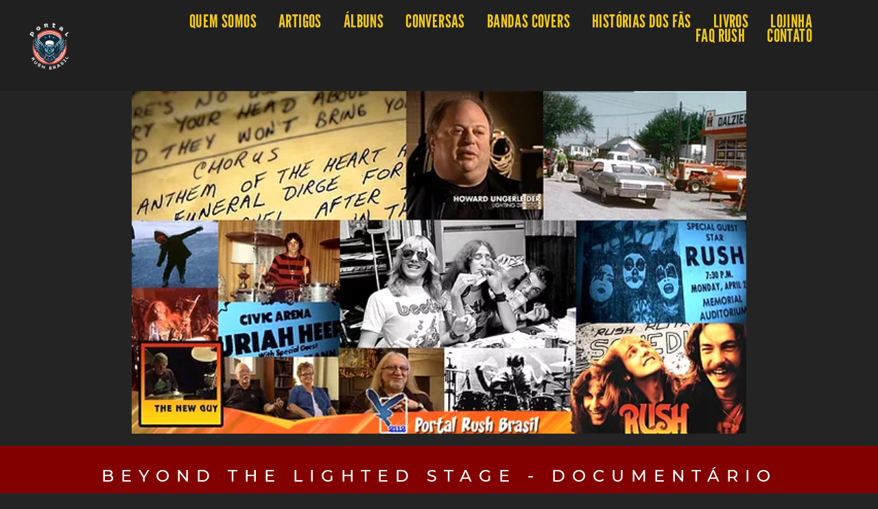

--- FILE ---
content_type: text/html; charset=UTF-8
request_url: https://portalrushbrasil.com.br/capitulo-iii-the-new-guy/
body_size: 61790
content:
<!doctype html>
<html lang="pt-BR">
<head>
	<meta charset="UTF-8">
	<meta name="viewport" content="width=device-width, initial-scale=1">
	<link rel="profile" href="https://gmpg.org/xfn/11">
	<meta name='robots' content='index, follow, max-image-preview:large, max-snippet:-1, max-video-preview:-1' />

<!-- Google Tag Manager for WordPress by gtm4wp.com -->
<script data-cfasync="false" data-pagespeed-no-defer>
	var gtm4wp_datalayer_name = "dataLayer";
	var dataLayer = dataLayer || [];
</script>
<!-- End Google Tag Manager for WordPress by gtm4wp.com --><!-- Etiqueta do modo de consentimento do Google (gtag.js) dataLayer adicionada pelo Site Kit -->
<script id="google_gtagjs-js-consent-mode-data-layer">
window.dataLayer = window.dataLayer || [];function gtag(){dataLayer.push(arguments);}
gtag('consent', 'default', {"ad_personalization":"denied","ad_storage":"denied","ad_user_data":"denied","analytics_storage":"denied","functionality_storage":"denied","security_storage":"denied","personalization_storage":"denied","region":["AT","BE","BG","CH","CY","CZ","DE","DK","EE","ES","FI","FR","GB","GR","HR","HU","IE","IS","IT","LI","LT","LU","LV","MT","NL","NO","PL","PT","RO","SE","SI","SK"],"wait_for_update":500});
window._googlesitekitConsentCategoryMap = {"statistics":["analytics_storage"],"marketing":["ad_storage","ad_user_data","ad_personalization"],"functional":["functionality_storage","security_storage"],"preferences":["personalization_storage"]};
window._googlesitekitConsents = {"ad_personalization":"denied","ad_storage":"denied","ad_user_data":"denied","analytics_storage":"denied","functionality_storage":"denied","security_storage":"denied","personalization_storage":"denied","region":["AT","BE","BG","CH","CY","CZ","DE","DK","EE","ES","FI","FR","GB","GR","HR","HU","IE","IS","IT","LI","LT","LU","LV","MT","NL","NO","PL","PT","RO","SE","SI","SK"],"wait_for_update":500};
</script>
<!-- Fim da etiqueta do modo de consentimento do Google (gtag.js) dataLayer adicionada pelo Site Kit -->

	<!-- This site is optimized with the Yoast SEO plugin v26.7 - https://yoast.com/wordpress/plugins/seo/ -->
	<title>Capítulo III - The New Guy - Portal Rush Brasil</title>
	<link rel="canonical" href="https://portalrushbrasil.com.br/capitulo-iii-the-new-guy/" />
	<meta property="og:locale" content="pt_BR" />
	<meta property="og:type" content="article" />
	<meta property="og:title" content="Capítulo III - The New Guy - Portal Rush Brasil" />
	<meta property="og:description" content="Para a decepção da Família Peart que morava em uma fazenda perto de Hagersville – Ontario &#8211; Neil nunca aprendeu a patinar direito ou jogar hóquei e sempre foi considerado um garoto bastante introspectivo que encontrou na leitura e na bateria uma forma de conforto, ou como ele mesmo costuma afirmar “um instrumento de autoestima”. [&hellip;]" />
	<meta property="og:url" content="https://portalrushbrasil.com.br/capitulo-iii-the-new-guy/" />
	<meta property="og:site_name" content="Portal Rush Brasil" />
	<meta property="article:publisher" content="https://www.facebook.com/PortalRushBrasil/" />
	<meta property="article:published_time" content="2021-12-17T23:25:52+00:00" />
	<meta property="og:image" content="https://portalrushbrasil.com.br/wp-content/uploads/2021/12/58407b_df4e5eba4dea48848176a789355a8902.webp" />
	<meta property="og:image:width" content="596" />
	<meta property="og:image:height" content="333" />
	<meta property="og:image:type" content="image/webp" />
	<meta name="author" content="Tânios Acácio" />
	<meta name="twitter:card" content="summary_large_image" />
	<meta name="twitter:label1" content="Escrito por" />
	<meta name="twitter:data1" content="Tânios Acácio" />
	<meta name="twitter:label2" content="Est. tempo de leitura" />
	<meta name="twitter:data2" content="2 minutos" />
	<script type="application/ld+json" class="yoast-schema-graph">{"@context":"https://schema.org","@graph":[{"@type":"Article","@id":"https://portalrushbrasil.com.br/capitulo-iii-the-new-guy/#article","isPartOf":{"@id":"https://portalrushbrasil.com.br/capitulo-iii-the-new-guy/"},"author":{"@id":"https://portalrushbrasil.com.br/#/schema/person/903894f72c9762886d726e2b10df73ce"},"headline":"Capítulo III &#8211; The New Guy","datePublished":"2021-12-17T23:25:52+00:00","mainEntityOfPage":{"@id":"https://portalrushbrasil.com.br/capitulo-iii-the-new-guy/"},"wordCount":408,"commentCount":0,"publisher":{"@id":"https://portalrushbrasil.com.br/#organization"},"image":{"@id":"https://portalrushbrasil.com.br/capitulo-iii-the-new-guy/#primaryimage"},"thumbnailUrl":"https://portalrushbrasil.com.br/wp-content/uploads/2021/12/58407b_df4e5eba4dea48848176a789355a8902.webp","articleSection":["Beyond The Lighted Stage - Documentário"],"inLanguage":"pt-BR","potentialAction":[{"@type":"CommentAction","name":"Comment","target":["https://portalrushbrasil.com.br/capitulo-iii-the-new-guy/#respond"]}]},{"@type":"WebPage","@id":"https://portalrushbrasil.com.br/capitulo-iii-the-new-guy/","url":"https://portalrushbrasil.com.br/capitulo-iii-the-new-guy/","name":"Capítulo III - The New Guy - Portal Rush Brasil","isPartOf":{"@id":"https://portalrushbrasil.com.br/#website"},"primaryImageOfPage":{"@id":"https://portalrushbrasil.com.br/capitulo-iii-the-new-guy/#primaryimage"},"image":{"@id":"https://portalrushbrasil.com.br/capitulo-iii-the-new-guy/#primaryimage"},"thumbnailUrl":"https://portalrushbrasil.com.br/wp-content/uploads/2021/12/58407b_df4e5eba4dea48848176a789355a8902.webp","datePublished":"2021-12-17T23:25:52+00:00","breadcrumb":{"@id":"https://portalrushbrasil.com.br/capitulo-iii-the-new-guy/#breadcrumb"},"inLanguage":"pt-BR","potentialAction":[{"@type":"ReadAction","target":["https://portalrushbrasil.com.br/capitulo-iii-the-new-guy/"]}],"author":{"@id":"https://portalrushbrasil.com.br/#/schema/person/903894f72c9762886d726e2b10df73ce"}},{"@type":"ImageObject","inLanguage":"pt-BR","@id":"https://portalrushbrasil.com.br/capitulo-iii-the-new-guy/#primaryimage","url":"https://portalrushbrasil.com.br/wp-content/uploads/2021/12/58407b_df4e5eba4dea48848176a789355a8902.webp","contentUrl":"https://portalrushbrasil.com.br/wp-content/uploads/2021/12/58407b_df4e5eba4dea48848176a789355a8902.webp","width":596,"height":333,"caption":"The New Guy"},{"@type":"BreadcrumbList","@id":"https://portalrushbrasil.com.br/capitulo-iii-the-new-guy/#breadcrumb","itemListElement":[{"@type":"ListItem","position":1,"name":"Início","item":"https://portalrushbrasil.com.br/"},{"@type":"ListItem","position":2,"name":"Beyond The Lighted Stage - Documentário","item":"https://portalrushbrasil.com.br/category/documentario-beyond-the-lighted-stage/"},{"@type":"ListItem","position":3,"name":"Capítulo III &#8211; The New Guy"}]},{"@type":"WebSite","@id":"https://portalrushbrasil.com.br/#website","url":"https://portalrushbrasil.com.br/","name":"Portal Rush Brasil","description":"Conteúdo com YYZ","publisher":{"@id":"https://portalrushbrasil.com.br/#organization"},"potentialAction":[{"@type":"SearchAction","target":{"@type":"EntryPoint","urlTemplate":"https://portalrushbrasil.com.br/?s={search_term_string}"},"query-input":{"@type":"PropertyValueSpecification","valueRequired":true,"valueName":"search_term_string"}}],"inLanguage":"pt-BR"},{"@type":"Organization","@id":"https://portalrushbrasil.com.br/#organization","name":"Portal Rush Brasil","url":"https://portalrushbrasil.com.br/","logo":{"@type":"ImageObject","inLanguage":"pt-BR","@id":"https://portalrushbrasil.com.br/#/schema/logo/image/","url":"https://portalrushbrasil.com.br/wp-content/uploads/2025/10/Logo-Portal-Rush-Brasil-853x797-1.jpg","contentUrl":"https://portalrushbrasil.com.br/wp-content/uploads/2025/10/Logo-Portal-Rush-Brasil-853x797-1.jpg","width":853,"height":797,"caption":"Portal Rush Brasil"},"image":{"@id":"https://portalrushbrasil.com.br/#/schema/logo/image/"},"sameAs":["https://www.facebook.com/PortalRushBrasil/","https://www.instagram.com/portalrushbrasil/"]},{"@type":"Person","@id":"https://portalrushbrasil.com.br/#/schema/person/903894f72c9762886d726e2b10df73ce","name":"Fernando Macedo","image":{"@type":"ImageObject","inLanguage":"pt-BR","@id":"https://portalrushbrasil.com.br/#/schema/person/image/45d292a0cbe01d3473a4ad2e13cd3a7b","url":"https://secure.gravatar.com/avatar/38fd9e879b87a12901764329b4fd9b8614850a8fc4ffe4572e99a9df4f141d0c?s=96&d=mm&r=g","contentUrl":"https://secure.gravatar.com/avatar/38fd9e879b87a12901764329b4fd9b8614850a8fc4ffe4572e99a9df4f141d0c?s=96&d=mm&r=g","caption":"Fernando Macedo"},"sameAs":["https://portalrushbrasil.com.br"]}]}</script>
	<!-- / Yoast SEO plugin. -->


<link rel='dns-prefetch' href='//www.googletagmanager.com' />
<!-- portalrushbrasil.com.br is managing ads with Advanced Ads 2.0.16 – https://wpadvancedads.com/ --><script id="porta-ready">
			window.advanced_ads_ready=function(e,a){a=a||"complete";var d=function(e){return"interactive"===a?"loading"!==e:"complete"===e};d(document.readyState)?e():document.addEventListener("readystatechange",(function(a){d(a.target.readyState)&&e()}),{once:"interactive"===a})},window.advanced_ads_ready_queue=window.advanced_ads_ready_queue||[];		</script>
		<style id='wp-img-auto-sizes-contain-inline-css'>
img:is([sizes=auto i],[sizes^="auto," i]){contain-intrinsic-size:3000px 1500px}
/*# sourceURL=wp-img-auto-sizes-contain-inline-css */
</style>

<link rel='stylesheet' id='sbi_styles-css' href='https://portalrushbrasil.com.br/wp-content/plugins/instagram-feed/css/sbi-styles.min.css' media='all' />
<link rel='stylesheet' id='font-awesome-5-all-css' href='https://portalrushbrasil.com.br/wp-content/plugins/elementor/assets/lib/font-awesome/css/all.min.css' media='all' />
<link rel='stylesheet' id='font-awesome-4-shim-css' href='https://portalrushbrasil.com.br/wp-content/plugins/elementor/assets/lib/font-awesome/css/v4-shims.min.css' media='all' />
<link rel='stylesheet' id='void-grid-main-css' href='https://portalrushbrasil.com.br/wp-content/plugins/void-elementor-post-grid-addon-for-elementor-page-builder/assets/css/main.css' media='all' />
<link rel='stylesheet' id='void-grid-bootstrap-css' href='https://portalrushbrasil.com.br/wp-content/plugins/void-elementor-post-grid-addon-for-elementor-page-builder/assets/css/bootstrap.min.css' media='all' />
<link rel='stylesheet' id='embedpress-css-css' href='https://portalrushbrasil.com.br/wp-content/plugins/embedpress/assets/css/embedpress.css' media='all' />
<link rel='stylesheet' id='embedpress-blocks-style-css' href='https://portalrushbrasil.com.br/wp-content/plugins/embedpress/assets/css/blocks.build.css' media='all' />
<link rel='stylesheet' id='embedpress-lazy-load-css-css' href='https://portalrushbrasil.com.br/wp-content/plugins/embedpress/assets/css/lazy-load.css' media='all' />
<link rel='stylesheet' id='wp-block-library-css' href='https://portalrushbrasil.com.br/wp-includes/css/dist/block-library/style.min.css' media='all' />
<style id='global-styles-inline-css'>
:root{--wp--preset--aspect-ratio--square: 1;--wp--preset--aspect-ratio--4-3: 4/3;--wp--preset--aspect-ratio--3-4: 3/4;--wp--preset--aspect-ratio--3-2: 3/2;--wp--preset--aspect-ratio--2-3: 2/3;--wp--preset--aspect-ratio--16-9: 16/9;--wp--preset--aspect-ratio--9-16: 9/16;--wp--preset--color--black: #000000;--wp--preset--color--cyan-bluish-gray: #abb8c3;--wp--preset--color--white: #ffffff;--wp--preset--color--pale-pink: #f78da7;--wp--preset--color--vivid-red: #cf2e2e;--wp--preset--color--luminous-vivid-orange: #ff6900;--wp--preset--color--luminous-vivid-amber: #fcb900;--wp--preset--color--light-green-cyan: #7bdcb5;--wp--preset--color--vivid-green-cyan: #00d084;--wp--preset--color--pale-cyan-blue: #8ed1fc;--wp--preset--color--vivid-cyan-blue: #0693e3;--wp--preset--color--vivid-purple: #9b51e0;--wp--preset--gradient--vivid-cyan-blue-to-vivid-purple: linear-gradient(135deg,rgb(6,147,227) 0%,rgb(155,81,224) 100%);--wp--preset--gradient--light-green-cyan-to-vivid-green-cyan: linear-gradient(135deg,rgb(122,220,180) 0%,rgb(0,208,130) 100%);--wp--preset--gradient--luminous-vivid-amber-to-luminous-vivid-orange: linear-gradient(135deg,rgb(252,185,0) 0%,rgb(255,105,0) 100%);--wp--preset--gradient--luminous-vivid-orange-to-vivid-red: linear-gradient(135deg,rgb(255,105,0) 0%,rgb(207,46,46) 100%);--wp--preset--gradient--very-light-gray-to-cyan-bluish-gray: linear-gradient(135deg,rgb(238,238,238) 0%,rgb(169,184,195) 100%);--wp--preset--gradient--cool-to-warm-spectrum: linear-gradient(135deg,rgb(74,234,220) 0%,rgb(151,120,209) 20%,rgb(207,42,186) 40%,rgb(238,44,130) 60%,rgb(251,105,98) 80%,rgb(254,248,76) 100%);--wp--preset--gradient--blush-light-purple: linear-gradient(135deg,rgb(255,206,236) 0%,rgb(152,150,240) 100%);--wp--preset--gradient--blush-bordeaux: linear-gradient(135deg,rgb(254,205,165) 0%,rgb(254,45,45) 50%,rgb(107,0,62) 100%);--wp--preset--gradient--luminous-dusk: linear-gradient(135deg,rgb(255,203,112) 0%,rgb(199,81,192) 50%,rgb(65,88,208) 100%);--wp--preset--gradient--pale-ocean: linear-gradient(135deg,rgb(255,245,203) 0%,rgb(182,227,212) 50%,rgb(51,167,181) 100%);--wp--preset--gradient--electric-grass: linear-gradient(135deg,rgb(202,248,128) 0%,rgb(113,206,126) 100%);--wp--preset--gradient--midnight: linear-gradient(135deg,rgb(2,3,129) 0%,rgb(40,116,252) 100%);--wp--preset--font-size--small: 13px;--wp--preset--font-size--medium: 20px;--wp--preset--font-size--large: 36px;--wp--preset--font-size--x-large: 42px;--wp--preset--spacing--20: 0.44rem;--wp--preset--spacing--30: 0.67rem;--wp--preset--spacing--40: 1rem;--wp--preset--spacing--50: 1.5rem;--wp--preset--spacing--60: 2.25rem;--wp--preset--spacing--70: 3.38rem;--wp--preset--spacing--80: 5.06rem;--wp--preset--shadow--natural: 6px 6px 9px rgba(0, 0, 0, 0.2);--wp--preset--shadow--deep: 12px 12px 50px rgba(0, 0, 0, 0.4);--wp--preset--shadow--sharp: 6px 6px 0px rgba(0, 0, 0, 0.2);--wp--preset--shadow--outlined: 6px 6px 0px -3px rgb(255, 255, 255), 6px 6px rgb(0, 0, 0);--wp--preset--shadow--crisp: 6px 6px 0px rgb(0, 0, 0);}:root { --wp--style--global--content-size: 800px;--wp--style--global--wide-size: 1200px; }:where(body) { margin: 0; }.wp-site-blocks > .alignleft { float: left; margin-right: 2em; }.wp-site-blocks > .alignright { float: right; margin-left: 2em; }.wp-site-blocks > .aligncenter { justify-content: center; margin-left: auto; margin-right: auto; }:where(.wp-site-blocks) > * { margin-block-start: 24px; margin-block-end: 0; }:where(.wp-site-blocks) > :first-child { margin-block-start: 0; }:where(.wp-site-blocks) > :last-child { margin-block-end: 0; }:root { --wp--style--block-gap: 24px; }:root :where(.is-layout-flow) > :first-child{margin-block-start: 0;}:root :where(.is-layout-flow) > :last-child{margin-block-end: 0;}:root :where(.is-layout-flow) > *{margin-block-start: 24px;margin-block-end: 0;}:root :where(.is-layout-constrained) > :first-child{margin-block-start: 0;}:root :where(.is-layout-constrained) > :last-child{margin-block-end: 0;}:root :where(.is-layout-constrained) > *{margin-block-start: 24px;margin-block-end: 0;}:root :where(.is-layout-flex){gap: 24px;}:root :where(.is-layout-grid){gap: 24px;}.is-layout-flow > .alignleft{float: left;margin-inline-start: 0;margin-inline-end: 2em;}.is-layout-flow > .alignright{float: right;margin-inline-start: 2em;margin-inline-end: 0;}.is-layout-flow > .aligncenter{margin-left: auto !important;margin-right: auto !important;}.is-layout-constrained > .alignleft{float: left;margin-inline-start: 0;margin-inline-end: 2em;}.is-layout-constrained > .alignright{float: right;margin-inline-start: 2em;margin-inline-end: 0;}.is-layout-constrained > .aligncenter{margin-left: auto !important;margin-right: auto !important;}.is-layout-constrained > :where(:not(.alignleft):not(.alignright):not(.alignfull)){max-width: var(--wp--style--global--content-size);margin-left: auto !important;margin-right: auto !important;}.is-layout-constrained > .alignwide{max-width: var(--wp--style--global--wide-size);}body .is-layout-flex{display: flex;}.is-layout-flex{flex-wrap: wrap;align-items: center;}.is-layout-flex > :is(*, div){margin: 0;}body .is-layout-grid{display: grid;}.is-layout-grid > :is(*, div){margin: 0;}body{padding-top: 0px;padding-right: 0px;padding-bottom: 0px;padding-left: 0px;}a:where(:not(.wp-element-button)){text-decoration: underline;}:root :where(.wp-element-button, .wp-block-button__link){background-color: #32373c;border-width: 0;color: #fff;font-family: inherit;font-size: inherit;font-style: inherit;font-weight: inherit;letter-spacing: inherit;line-height: inherit;padding-top: calc(0.667em + 2px);padding-right: calc(1.333em + 2px);padding-bottom: calc(0.667em + 2px);padding-left: calc(1.333em + 2px);text-decoration: none;text-transform: inherit;}.has-black-color{color: var(--wp--preset--color--black) !important;}.has-cyan-bluish-gray-color{color: var(--wp--preset--color--cyan-bluish-gray) !important;}.has-white-color{color: var(--wp--preset--color--white) !important;}.has-pale-pink-color{color: var(--wp--preset--color--pale-pink) !important;}.has-vivid-red-color{color: var(--wp--preset--color--vivid-red) !important;}.has-luminous-vivid-orange-color{color: var(--wp--preset--color--luminous-vivid-orange) !important;}.has-luminous-vivid-amber-color{color: var(--wp--preset--color--luminous-vivid-amber) !important;}.has-light-green-cyan-color{color: var(--wp--preset--color--light-green-cyan) !important;}.has-vivid-green-cyan-color{color: var(--wp--preset--color--vivid-green-cyan) !important;}.has-pale-cyan-blue-color{color: var(--wp--preset--color--pale-cyan-blue) !important;}.has-vivid-cyan-blue-color{color: var(--wp--preset--color--vivid-cyan-blue) !important;}.has-vivid-purple-color{color: var(--wp--preset--color--vivid-purple) !important;}.has-black-background-color{background-color: var(--wp--preset--color--black) !important;}.has-cyan-bluish-gray-background-color{background-color: var(--wp--preset--color--cyan-bluish-gray) !important;}.has-white-background-color{background-color: var(--wp--preset--color--white) !important;}.has-pale-pink-background-color{background-color: var(--wp--preset--color--pale-pink) !important;}.has-vivid-red-background-color{background-color: var(--wp--preset--color--vivid-red) !important;}.has-luminous-vivid-orange-background-color{background-color: var(--wp--preset--color--luminous-vivid-orange) !important;}.has-luminous-vivid-amber-background-color{background-color: var(--wp--preset--color--luminous-vivid-amber) !important;}.has-light-green-cyan-background-color{background-color: var(--wp--preset--color--light-green-cyan) !important;}.has-vivid-green-cyan-background-color{background-color: var(--wp--preset--color--vivid-green-cyan) !important;}.has-pale-cyan-blue-background-color{background-color: var(--wp--preset--color--pale-cyan-blue) !important;}.has-vivid-cyan-blue-background-color{background-color: var(--wp--preset--color--vivid-cyan-blue) !important;}.has-vivid-purple-background-color{background-color: var(--wp--preset--color--vivid-purple) !important;}.has-black-border-color{border-color: var(--wp--preset--color--black) !important;}.has-cyan-bluish-gray-border-color{border-color: var(--wp--preset--color--cyan-bluish-gray) !important;}.has-white-border-color{border-color: var(--wp--preset--color--white) !important;}.has-pale-pink-border-color{border-color: var(--wp--preset--color--pale-pink) !important;}.has-vivid-red-border-color{border-color: var(--wp--preset--color--vivid-red) !important;}.has-luminous-vivid-orange-border-color{border-color: var(--wp--preset--color--luminous-vivid-orange) !important;}.has-luminous-vivid-amber-border-color{border-color: var(--wp--preset--color--luminous-vivid-amber) !important;}.has-light-green-cyan-border-color{border-color: var(--wp--preset--color--light-green-cyan) !important;}.has-vivid-green-cyan-border-color{border-color: var(--wp--preset--color--vivid-green-cyan) !important;}.has-pale-cyan-blue-border-color{border-color: var(--wp--preset--color--pale-cyan-blue) !important;}.has-vivid-cyan-blue-border-color{border-color: var(--wp--preset--color--vivid-cyan-blue) !important;}.has-vivid-purple-border-color{border-color: var(--wp--preset--color--vivid-purple) !important;}.has-vivid-cyan-blue-to-vivid-purple-gradient-background{background: var(--wp--preset--gradient--vivid-cyan-blue-to-vivid-purple) !important;}.has-light-green-cyan-to-vivid-green-cyan-gradient-background{background: var(--wp--preset--gradient--light-green-cyan-to-vivid-green-cyan) !important;}.has-luminous-vivid-amber-to-luminous-vivid-orange-gradient-background{background: var(--wp--preset--gradient--luminous-vivid-amber-to-luminous-vivid-orange) !important;}.has-luminous-vivid-orange-to-vivid-red-gradient-background{background: var(--wp--preset--gradient--luminous-vivid-orange-to-vivid-red) !important;}.has-very-light-gray-to-cyan-bluish-gray-gradient-background{background: var(--wp--preset--gradient--very-light-gray-to-cyan-bluish-gray) !important;}.has-cool-to-warm-spectrum-gradient-background{background: var(--wp--preset--gradient--cool-to-warm-spectrum) !important;}.has-blush-light-purple-gradient-background{background: var(--wp--preset--gradient--blush-light-purple) !important;}.has-blush-bordeaux-gradient-background{background: var(--wp--preset--gradient--blush-bordeaux) !important;}.has-luminous-dusk-gradient-background{background: var(--wp--preset--gradient--luminous-dusk) !important;}.has-pale-ocean-gradient-background{background: var(--wp--preset--gradient--pale-ocean) !important;}.has-electric-grass-gradient-background{background: var(--wp--preset--gradient--electric-grass) !important;}.has-midnight-gradient-background{background: var(--wp--preset--gradient--midnight) !important;}.has-small-font-size{font-size: var(--wp--preset--font-size--small) !important;}.has-medium-font-size{font-size: var(--wp--preset--font-size--medium) !important;}.has-large-font-size{font-size: var(--wp--preset--font-size--large) !important;}.has-x-large-font-size{font-size: var(--wp--preset--font-size--x-large) !important;}
:root :where(.wp-block-pullquote){font-size: 1.5em;line-height: 1.6;}
/*# sourceURL=global-styles-inline-css */
</style>
<link rel='stylesheet' id='YSFA-css' href='https://portalrushbrasil.com.br/wp-content/plugins/faq-schema-block-to-accordion/assets/css/style.min.css' media='all' />
<link rel='stylesheet' id='cmplz-general-css' href='https://portalrushbrasil.com.br/wp-content/plugins/complianz-gdpr/assets/css/cookieblocker.min.css' media='all' />
<link rel='stylesheet' id='hello-elementor-css' href='https://portalrushbrasil.com.br/wp-content/themes/hello-elementor/assets/css/reset.css' media='all' />
<link rel='stylesheet' id='hello-elementor-theme-style-css' href='https://portalrushbrasil.com.br/wp-content/themes/hello-elementor/assets/css/theme.css' media='all' />
<link rel='stylesheet' id='hello-elementor-header-footer-css' href='https://portalrushbrasil.com.br/wp-content/themes/hello-elementor/assets/css/header-footer.css' media='all' />
<link rel='stylesheet' id='elementor-frontend-css' href='https://portalrushbrasil.com.br/wp-content/plugins/elementor/assets/css/frontend.min.css' media='all' />
<style id='elementor-frontend-inline-css'>
.elementor-kit-11{--e-global-color-primary:#222222;--e-global-color-secondary:#FFFFFF;--e-global-color-text:#FFFFFF;--e-global-color-accent:#830000;--e-global-color-51868ee:#F0C81D;--e-global-color-5120406:#A98C69;--e-global-color-3a976eb:#242424;--e-global-color-914bc79:#FFFFFF00;--e-global-color-97067a9:#E5E2DFCC;--e-global-color-9ad7f2c:#DDD5CC;--e-global-color-e87f497:#830000;--e-global-color-520a517:#BDB9B9;--e-global-color-2e72a74:#E5E2DE;--e-global-color-7d50562:#F2F2F2;--e-global-color-8e2f4ae:#6A0000;--e-global-color-7a315e7:#E30000;--e-global-typography-primary-font-family:"Montserrat";--e-global-typography-primary-font-size:32px;--e-global-typography-primary-font-weight:normal;--e-global-typography-primary-font-style:normal;--e-global-typography-primary-text-decoration:none;--e-global-typography-primary-line-height:1em;--e-global-typography-primary-letter-spacing:1.4px;--e-global-typography-secondary-font-family:"Montserrat";--e-global-typography-secondary-font-size:25px;--e-global-typography-secondary-font-weight:normal;--e-global-typography-secondary-text-transform:none;--e-global-typography-secondary-font-style:normal;--e-global-typography-secondary-text-decoration:none;--e-global-typography-secondary-line-height:30px;--e-global-typography-secondary-letter-spacing:0.1px;--e-global-typography-text-font-family:"Montserrat";--e-global-typography-text-font-size:1.1rem;--e-global-typography-text-font-weight:normal;--e-global-typography-text-text-transform:none;--e-global-typography-text-font-style:normal;--e-global-typography-text-text-decoration:none;--e-global-typography-text-line-height:1.8rem;--e-global-typography-text-letter-spacing:0px;--e-global-typography-accent-font-family:"Montserrat";--e-global-typography-accent-font-size:24px;--e-global-typography-accent-font-weight:bold;--e-global-typography-accent-font-style:normal;--e-global-typography-accent-text-decoration:underline;--e-global-typography-accent-line-height:1em;--e-global-typography-accent-letter-spacing:5px;--e-global-typography-f030047-font-family:"LeagueGothic";--e-global-typography-f030047-font-size:1.4rem;--e-global-typography-f030047-font-weight:bold;--e-global-typography-f030047-text-transform:uppercase;--e-global-typography-f030047-font-style:normal;--e-global-typography-f030047-text-decoration:none;--e-global-typography-f030047-line-height:1.8rem;--e-global-typography-f030047-letter-spacing:3px;--e-global-typography-b5d27b0-font-family:"LeagueGothic";--e-global-typography-b5d27b0-font-size:1.3rem;--e-global-typography-b5d27b0-font-weight:normal;--e-global-typography-b5d27b0-text-transform:none;--e-global-typography-b5d27b0-font-style:normal;--e-global-typography-b5d27b0-text-decoration:none;--e-global-typography-b5d27b0-line-height:1.8rem;--e-global-typography-b5d27b0-letter-spacing:1.2px;--e-global-typography-7c60cb1-font-family:"LeagueGothic";--e-global-typography-7c60cb1-font-size:18px;--e-global-typography-7c60cb1-font-weight:bold;--e-global-typography-7c60cb1-text-transform:uppercase;--e-global-typography-7c60cb1-font-style:normal;--e-global-typography-7c60cb1-text-decoration:none;--e-global-typography-7c60cb1-line-height:21px;--e-global-typography-7c60cb1-letter-spacing:4px;background-color:var( --e-global-color-3a976eb );color:var( --e-global-color-text );font-family:"Manrope", Sans-serif;font-size:1rem;line-height:1.4em;--e-page-transition-entrance-animation:e-page-transition-fade-out;--e-page-transition-exit-animation:e-page-transition-fade-in;--e-page-transition-animation-duration:700ms;--e-preloader-animation:tada;--e-preloader-animation-duration:1500ms;--e-preloader-delay:200ms;--e-preloader-width:30%;--e-preloader-max-width:55%;}.elementor-kit-11 e-page-transition{background-color:#222222D9;}.elementor-kit-11 p{margin-block-end:2.1em;}.elementor-kit-11 a{color:var( --e-global-color-51868ee );}.elementor-kit-11 a:hover{color:var( --e-global-color-51868ee );}.elementor-kit-11 h1{font-family:var( --e-global-typography-primary-font-family ), Sans-serif;font-size:var( --e-global-typography-primary-font-size );font-weight:var( --e-global-typography-primary-font-weight );font-style:var( --e-global-typography-primary-font-style );text-decoration:var( --e-global-typography-primary-text-decoration );line-height:var( --e-global-typography-primary-line-height );letter-spacing:var( --e-global-typography-primary-letter-spacing );}.elementor-kit-11 h2{font-family:var( --e-global-typography-primary-font-family ), Sans-serif;font-size:var( --e-global-typography-primary-font-size );font-weight:var( --e-global-typography-primary-font-weight );font-style:var( --e-global-typography-primary-font-style );text-decoration:var( --e-global-typography-primary-text-decoration );line-height:var( --e-global-typography-primary-line-height );letter-spacing:var( --e-global-typography-primary-letter-spacing );}.elementor-kit-11 h3{font-family:"Neue Machina", Sans-serif;font-size:27px;font-weight:600;font-style:normal;text-decoration:none;line-height:1em;letter-spacing:2px;}.elementor-kit-11 h4{font-family:"Neue Machina", Sans-serif;}.elementor-section.elementor-section-boxed > .elementor-container{max-width:1520px;}.e-con{--container-max-width:1520px;}.elementor-widget:not(:last-child){--kit-widget-spacing:0px;}.elementor-element{--widgets-spacing:0px 0px;--widgets-spacing-row:0px;--widgets-spacing-column:0px;}{}h1.entry-title{display:var(--page-title-display);}.site-header .site-branding{flex-direction:column;align-items:stretch;}.site-header{padding-inline-end:0px;padding-inline-start:0px;}.site-footer .site-branding{flex-direction:column;align-items:stretch;}@media(max-width:1024px){.elementor-kit-11{--e-global-typography-primary-font-size:26px;--e-global-typography-secondary-font-size:20px;--e-global-typography-secondary-line-height:1.2em;--e-global-typography-text-font-size:14px;--e-global-typography-text-line-height:1.5em;--e-global-typography-accent-font-size:20px;--e-global-typography-f030047-font-size:14px;--e-global-typography-f030047-line-height:1.5em;--e-global-typography-b5d27b0-font-size:14px;--e-global-typography-b5d27b0-line-height:1.5em;--e-global-typography-7c60cb1-font-size:16px;--e-global-typography-7c60cb1-line-height:1em;--e-global-typography-7c60cb1-letter-spacing:2px;}.elementor-kit-11 h1{font-size:var( --e-global-typography-primary-font-size );line-height:var( --e-global-typography-primary-line-height );letter-spacing:var( --e-global-typography-primary-letter-spacing );}.elementor-kit-11 h2{font-size:var( --e-global-typography-primary-font-size );line-height:var( --e-global-typography-primary-line-height );letter-spacing:var( --e-global-typography-primary-letter-spacing );}.elementor-kit-11 h3{font-size:26px;}.elementor-section.elementor-section-boxed > .elementor-container{max-width:1024px;}.e-con{--container-max-width:1024px;}}@media(max-width:767px){.elementor-kit-11{--e-global-typography-primary-font-size:21px;--e-global-typography-secondary-font-size:19px;--e-global-typography-text-font-size:1.1rem;--e-global-typography-text-line-height:1.4em;--e-global-typography-accent-font-size:18px;--e-global-typography-f030047-font-size:16px;--e-global-typography-b5d27b0-font-size:16px;--e-global-typography-7c60cb1-font-size:16px;--e-global-typography-7c60cb1-letter-spacing:1.5px;font-size:1.2em;line-height:1.2em;}.elementor-kit-11 h1{font-size:var( --e-global-typography-primary-font-size );line-height:var( --e-global-typography-primary-line-height );letter-spacing:var( --e-global-typography-primary-letter-spacing );}.elementor-kit-11 h2{font-size:var( --e-global-typography-primary-font-size );line-height:var( --e-global-typography-primary-line-height );letter-spacing:var( --e-global-typography-primary-letter-spacing );}.elementor-kit-11 h3{font-size:21px;}.elementor-section.elementor-section-boxed > .elementor-container{max-width:767px;}.e-con{--container-max-width:767px;}}/* Start Custom Fonts CSS */@font-face {
	font-family: 'Montserrat';
	font-style: normal;
	font-weight: normal;
	font-display: auto;
	src: url('https://portalrushbrasil.com.br/wp-content/uploads/2024/03/Montserrat-Medium.woff2') format('woff2'),
		url('https://portalrushbrasil.com.br/wp-content/uploads/2024/03/Montserrat-Medium.woff') format('woff');
}
@font-face {
	font-family: 'Montserrat';
	font-style: normal;
	font-weight: bold;
	font-display: auto;
	src: url('https://portalrushbrasil.com.br/wp-content/uploads/2024/03/Montserrat-Bold.woff2') format('woff2'),
		url('https://portalrushbrasil.com.br/wp-content/uploads/2024/03/Montserrat-Bold.woff') format('woff');
}
@font-face {
	font-family: 'Montserrat';
	font-style: normal;
	font-weight: 100;
	font-display: auto;
	src: url('https://portalrushbrasil.com.br/wp-content/uploads/2024/03/Montserrat-Light.woff2') format('woff2'),
		url('https://portalrushbrasil.com.br/wp-content/uploads/2024/03/Montserrat-Light.woff') format('woff');
}
/* End Custom Fonts CSS */
/* Start Custom Fonts CSS */@font-face {
	font-family: 'LeagueGothic';
	font-style: normal;
	font-weight: normal;
	font-display: auto;
	src: url('https://portalrushbrasil.com.br/wp-content/uploads/2024/03/LeagueGothic-Regular.woff2') format('woff2'),
		url('https://portalrushbrasil.com.br/wp-content/uploads/2024/03/LeagueGothic-Regular.woff') format('woff');
}
/* End Custom Fonts CSS */
.elementor-500 .elementor-element.elementor-element-4b45302{--display:flex;--flex-direction:row;--container-widget-width:initial;--container-widget-height:100%;--container-widget-flex-grow:1;--container-widget-align-self:stretch;--flex-wrap-mobile:wrap;--gap:0px 0px;--row-gap:0px;--column-gap:0px;--z-index:9999;}.elementor-500 .elementor-element.elementor-element-4b45302:not(.elementor-motion-effects-element-type-background), .elementor-500 .elementor-element.elementor-element-4b45302 > .elementor-motion-effects-container > .elementor-motion-effects-layer{background-color:#202020;}.elementor-500 .elementor-element.elementor-element-85dc7e3{--display:flex;--flex-direction:column;--container-widget-width:100%;--container-widget-height:initial;--container-widget-flex-grow:0;--container-widget-align-self:initial;--flex-wrap-mobile:wrap;}.elementor-500 .elementor-element.elementor-element-85dc7e3.e-con{--flex-grow:0;--flex-shrink:0;}.elementor-500 .elementor-element.elementor-element-c517d10{width:var( --container-widget-width, 123.161% );max-width:123.161%;--container-widget-width:123.161%;--container-widget-flex-grow:0;text-align:start;}.elementor-500 .elementor-element.elementor-element-c517d10.elementor-element{--flex-grow:0;--flex-shrink:0;}.elementor-500 .elementor-element.elementor-element-c517d10 img{width:70%;max-width:69%;}.elementor-500 .elementor-element.elementor-element-06c4059{--display:flex;--flex-direction:column;--container-widget-width:calc( ( 1 - var( --container-widget-flex-grow ) ) * 100% );--container-widget-height:initial;--container-widget-flex-grow:0;--container-widget-align-self:initial;--flex-wrap-mobile:wrap;--justify-content:space-around;--align-items:center;}.elementor-500 .elementor-element.elementor-element-06c4059.e-con{--flex-grow:0;--flex-shrink:0;}.elementor-500 .elementor-element.elementor-element-9d220af{width:auto;max-width:auto;margin:0px 0px calc(var(--kit-widget-spacing, 0px) + 0px) 0px;padding:0px 0px 0px 0px;}.elementor-500 .elementor-element.elementor-element-9d220af .elementor-menu-toggle{margin-left:auto;}.elementor-500 .elementor-element.elementor-element-9d220af .elementor-nav-menu .elementor-item{font-family:"LeagueGothic", Sans-serif;font-size:1.6rem;font-weight:normal;text-transform:uppercase;font-style:normal;text-decoration:none;line-height:1px;letter-spacing:0.4px;}.elementor-500 .elementor-element.elementor-element-9d220af .elementor-nav-menu--main .elementor-item{color:var( --e-global-color-51868ee );fill:var( --e-global-color-51868ee );padding-left:16px;padding-right:16px;padding-top:10px;padding-bottom:10px;}.elementor-500 .elementor-element.elementor-element-9d220af .elementor-nav-menu--main .elementor-item:hover,
					.elementor-500 .elementor-element.elementor-element-9d220af .elementor-nav-menu--main .elementor-item.elementor-item-active,
					.elementor-500 .elementor-element.elementor-element-9d220af .elementor-nav-menu--main .elementor-item.highlighted,
					.elementor-500 .elementor-element.elementor-element-9d220af .elementor-nav-menu--main .elementor-item:focus{color:var( --e-global-color-text );fill:var( --e-global-color-text );}.elementor-500 .elementor-element.elementor-element-9d220af .elementor-nav-menu--main .elementor-item.elementor-item-active{color:var( --e-global-color-text );}.elementor-500 .elementor-element.elementor-element-9d220af .elementor-nav-menu--dropdown a, .elementor-500 .elementor-element.elementor-element-9d220af .elementor-menu-toggle{color:var( --e-global-color-text );fill:var( --e-global-color-text );}.elementor-500 .elementor-element.elementor-element-9d220af .elementor-nav-menu--dropdown{background-color:var( --e-global-color-primary );}.elementor-500 .elementor-element.elementor-element-9d220af .elementor-nav-menu--dropdown a:hover,
					.elementor-500 .elementor-element.elementor-element-9d220af .elementor-nav-menu--dropdown a:focus,
					.elementor-500 .elementor-element.elementor-element-9d220af .elementor-nav-menu--dropdown a.elementor-item-active,
					.elementor-500 .elementor-element.elementor-element-9d220af .elementor-nav-menu--dropdown a.highlighted,
					.elementor-500 .elementor-element.elementor-element-9d220af .elementor-menu-toggle:hover,
					.elementor-500 .elementor-element.elementor-element-9d220af .elementor-menu-toggle:focus{color:var( --e-global-color-primary );}.elementor-500 .elementor-element.elementor-element-9d220af .elementor-nav-menu--dropdown a:hover,
					.elementor-500 .elementor-element.elementor-element-9d220af .elementor-nav-menu--dropdown a:focus,
					.elementor-500 .elementor-element.elementor-element-9d220af .elementor-nav-menu--dropdown a.elementor-item-active,
					.elementor-500 .elementor-element.elementor-element-9d220af .elementor-nav-menu--dropdown a.highlighted{background-color:var( --e-global-color-51868ee );}.elementor-500 .elementor-element.elementor-element-9d220af .elementor-nav-menu--dropdown a.elementor-item-active{color:var( --e-global-color-secondary );background-color:var( --e-global-color-primary );}.elementor-500 .elementor-element.elementor-element-9d220af .elementor-nav-menu--dropdown .elementor-item, .elementor-500 .elementor-element.elementor-element-9d220af .elementor-nav-menu--dropdown  .elementor-sub-item{font-family:"Neue Machina", Sans-serif;font-size:0.8rem;font-weight:normal;text-transform:uppercase;font-style:normal;text-decoration:none;letter-spacing:0px;}.elementor-500 .elementor-element.elementor-element-9d220af .elementor-nav-menu--dropdown li:not(:last-child){border-style:solid;border-color:var( --e-global-color-accent );border-bottom-width:1px;}.elementor-500 .elementor-element.elementor-element-dfe25ca{--display:flex;--flex-direction:row;--container-widget-width:initial;--container-widget-height:100%;--container-widget-flex-grow:1;--container-widget-align-self:stretch;--flex-wrap-mobile:wrap;--gap:0px 0px;--row-gap:0px;--column-gap:0px;}.elementor-500 .elementor-element.elementor-element-c88eb56{--display:flex;--flex-direction:column;--container-widget-width:100%;--container-widget-height:initial;--container-widget-flex-grow:0;--container-widget-align-self:initial;--flex-wrap-mobile:wrap;}.elementor-500 .elementor-element.elementor-element-bca20ce{width:auto;max-width:auto;margin:0px 0px calc(var(--kit-widget-spacing, 0px) + 0px) 0px;padding:0px 0px 0px 0px;}.elementor-500 .elementor-element.elementor-element-bca20ce .elementor-menu-toggle{margin-left:auto;}.elementor-500 .elementor-element.elementor-element-bca20ce .elementor-nav-menu .elementor-item{font-family:"LeagueGothic", Sans-serif;font-size:1.6rem;font-weight:normal;text-transform:uppercase;font-style:normal;text-decoration:none;line-height:1px;letter-spacing:0.4px;}.elementor-500 .elementor-element.elementor-element-bca20ce .elementor-nav-menu--main .elementor-item{color:var( --e-global-color-51868ee );fill:var( --e-global-color-51868ee );padding-left:16px;padding-right:16px;padding-top:10px;padding-bottom:10px;}.elementor-500 .elementor-element.elementor-element-bca20ce .elementor-nav-menu--main .elementor-item:hover,
					.elementor-500 .elementor-element.elementor-element-bca20ce .elementor-nav-menu--main .elementor-item.elementor-item-active,
					.elementor-500 .elementor-element.elementor-element-bca20ce .elementor-nav-menu--main .elementor-item.highlighted,
					.elementor-500 .elementor-element.elementor-element-bca20ce .elementor-nav-menu--main .elementor-item:focus{color:var( --e-global-color-text );fill:var( --e-global-color-text );}.elementor-500 .elementor-element.elementor-element-bca20ce .elementor-nav-menu--main .elementor-item.elementor-item-active{color:var( --e-global-color-text );}.elementor-500 .elementor-element.elementor-element-bca20ce .elementor-nav-menu--dropdown a, .elementor-500 .elementor-element.elementor-element-bca20ce .elementor-menu-toggle{color:var( --e-global-color-text );fill:var( --e-global-color-text );}.elementor-500 .elementor-element.elementor-element-bca20ce .elementor-nav-menu--dropdown{background-color:var( --e-global-color-primary );}.elementor-500 .elementor-element.elementor-element-bca20ce .elementor-nav-menu--dropdown a:hover,
					.elementor-500 .elementor-element.elementor-element-bca20ce .elementor-nav-menu--dropdown a:focus,
					.elementor-500 .elementor-element.elementor-element-bca20ce .elementor-nav-menu--dropdown a.elementor-item-active,
					.elementor-500 .elementor-element.elementor-element-bca20ce .elementor-nav-menu--dropdown a.highlighted,
					.elementor-500 .elementor-element.elementor-element-bca20ce .elementor-menu-toggle:hover,
					.elementor-500 .elementor-element.elementor-element-bca20ce .elementor-menu-toggle:focus{color:var( --e-global-color-primary );}.elementor-500 .elementor-element.elementor-element-bca20ce .elementor-nav-menu--dropdown a:hover,
					.elementor-500 .elementor-element.elementor-element-bca20ce .elementor-nav-menu--dropdown a:focus,
					.elementor-500 .elementor-element.elementor-element-bca20ce .elementor-nav-menu--dropdown a.elementor-item-active,
					.elementor-500 .elementor-element.elementor-element-bca20ce .elementor-nav-menu--dropdown a.highlighted{background-color:var( --e-global-color-51868ee );}.elementor-500 .elementor-element.elementor-element-bca20ce .elementor-nav-menu--dropdown a.elementor-item-active{color:var( --e-global-color-secondary );background-color:var( --e-global-color-primary );}.elementor-500 .elementor-element.elementor-element-bca20ce .elementor-nav-menu--dropdown .elementor-item, .elementor-500 .elementor-element.elementor-element-bca20ce .elementor-nav-menu--dropdown  .elementor-sub-item{font-family:"Neue Machina", Sans-serif;font-size:0.8rem;font-weight:normal;text-transform:uppercase;font-style:normal;text-decoration:none;letter-spacing:0px;}.elementor-500 .elementor-element.elementor-element-bca20ce .elementor-nav-menu--dropdown li:not(:last-child){border-style:solid;border-color:var( --e-global-color-accent );border-bottom-width:1px;}.elementor-500 .elementor-element.elementor-element-bca20ce div.elementor-menu-toggle{color:var( --e-global-color-51868ee );}.elementor-500 .elementor-element.elementor-element-bca20ce div.elementor-menu-toggle svg{fill:var( --e-global-color-51868ee );}.elementor-500 .elementor-element.elementor-element-cc7748b .elementor-button{background-color:#02010100;font-size:0.8rem;text-transform:uppercase;fill:#FFFFFF;color:#FFFFFF;padding:0px 0px 3px 0px;}.elementor-theme-builder-content-area{height:400px;}.elementor-location-header:before, .elementor-location-footer:before{content:"";display:table;clear:both;}@media(max-width:1024px){.elementor-500 .elementor-element.elementor-element-9d220af .elementor-nav-menu .elementor-item{font-size:15px;line-height:1.2em;letter-spacing:1.4px;}.elementor-500 .elementor-element.elementor-element-9d220af .elementor-nav-menu--dropdown .elementor-item, .elementor-500 .elementor-element.elementor-element-9d220af .elementor-nav-menu--dropdown  .elementor-sub-item{font-size:15px;letter-spacing:1.4px;}.elementor-500 .elementor-element.elementor-element-bca20ce .elementor-nav-menu .elementor-item{font-size:15px;line-height:1.2em;letter-spacing:1.4px;}.elementor-500 .elementor-element.elementor-element-bca20ce .elementor-nav-menu--dropdown .elementor-item, .elementor-500 .elementor-element.elementor-element-bca20ce .elementor-nav-menu--dropdown  .elementor-sub-item{font-size:15px;letter-spacing:1.4px;}}@media(min-width:768px){.elementor-500 .elementor-element.elementor-element-85dc7e3{--width:13%;}.elementor-500 .elementor-element.elementor-element-06c4059{--width:82.243%;}.elementor-500 .elementor-element.elementor-element-c88eb56{--width:25%;}}@media(max-width:767px){.elementor-500 .elementor-element.elementor-element-c517d10{text-align:center;}.elementor-500 .elementor-element.elementor-element-c517d10 img{width:45%;max-width:100%;}.elementor-500 .elementor-element.elementor-element-9d220af{width:100%;max-width:100%;margin:0px 0px calc(var(--kit-widget-spacing, 0px) + 0px) 0px;padding:0px 0px 0px 0px;--nav-menu-icon-size:30px;}.elementor-500 .elementor-element.elementor-element-9d220af .elementor-nav-menu--dropdown a{padding-left:21px;padding-right:21px;padding-top:22px;padding-bottom:22px;}.elementor-500 .elementor-element.elementor-element-dfe25ca{--flex-direction:row;--container-widget-width:initial;--container-widget-height:100%;--container-widget-flex-grow:1;--container-widget-align-self:stretch;--flex-wrap-mobile:wrap;--justify-content:space-between;}.elementor-500 .elementor-element.elementor-element-c88eb56{--flex-direction:row;--container-widget-width:calc( ( 1 - var( --container-widget-flex-grow ) ) * 100% );--container-widget-height:100%;--container-widget-flex-grow:1;--container-widget-align-self:stretch;--flex-wrap-mobile:wrap;--justify-content:space-between;--align-items:center;}.elementor-500 .elementor-element.elementor-element-bca20ce{width:100%;max-width:100%;margin:0px 0px calc(var(--kit-widget-spacing, 0px) + 0px) 0px;padding:0px 0px 0px 0px;--nav-menu-icon-size:30px;}.elementor-500 .elementor-element.elementor-element-bca20ce .elementor-nav-menu--dropdown a{padding-left:21px;padding-right:21px;padding-top:22px;padding-bottom:22px;}.elementor-500 .elementor-element.elementor-element-2ba98d0 img{width:47%;max-width:80%;}.elementor-500 .elementor-element.elementor-element-cc7748b{margin:0% 0% calc(var(--kit-widget-spacing, 0px) + 0%) 0%;}.elementor-500 .elementor-element.elementor-element-cc7748b .elementor-button{font-size:1.8rem;}}
.elementor-695 .elementor-element.elementor-element-e111d14{--display:flex;--flex-direction:row;--container-widget-width:initial;--container-widget-height:100%;--container-widget-flex-grow:1;--container-widget-align-self:stretch;--flex-wrap-mobile:wrap;--gap:0px 0px;--row-gap:0px;--column-gap:0px;}.elementor-695 .elementor-element.elementor-element-a3ef28b{--display:flex;--flex-direction:row;--container-widget-width:initial;--container-widget-height:100%;--container-widget-flex-grow:1;--container-widget-align-self:stretch;--flex-wrap-mobile:wrap;--gap:50px 50px;--row-gap:50px;--column-gap:50px;}.elementor-695 .elementor-element.elementor-element-bca8f47 .elementor-icon-list-items:not(.elementor-inline-items) .elementor-icon-list-item:not(:last-child){padding-block-end:calc(12px/2);}.elementor-695 .elementor-element.elementor-element-bca8f47 .elementor-icon-list-items:not(.elementor-inline-items) .elementor-icon-list-item:not(:first-child){margin-block-start:calc(12px/2);}.elementor-695 .elementor-element.elementor-element-bca8f47 .elementor-icon-list-items.elementor-inline-items .elementor-icon-list-item{margin-inline:calc(12px/2);}.elementor-695 .elementor-element.elementor-element-bca8f47 .elementor-icon-list-items.elementor-inline-items{margin-inline:calc(-12px/2);}.elementor-695 .elementor-element.elementor-element-bca8f47 .elementor-icon-list-items.elementor-inline-items .elementor-icon-list-item:after{inset-inline-end:calc(-12px/2);}.elementor-695 .elementor-element.elementor-element-bca8f47 .elementor-icon-list-icon i{transition:color 0.3s;}.elementor-695 .elementor-element.elementor-element-bca8f47 .elementor-icon-list-icon svg{transition:fill 0.3s;}.elementor-695 .elementor-element.elementor-element-bca8f47{--e-icon-list-icon-size:14px;--icon-vertical-offset:0px;}.elementor-695 .elementor-element.elementor-element-bca8f47 .elementor-icon-list-item > .elementor-icon-list-text, .elementor-695 .elementor-element.elementor-element-bca8f47 .elementor-icon-list-item > a{font-family:"Montserrat", Sans-serif;font-size:20px;}.elementor-695 .elementor-element.elementor-element-bca8f47 .elementor-icon-list-text{color:var( --e-global-color-text );transition:color 0.3s;}.elementor-695 .elementor-element.elementor-element-bca8f47 .elementor-icon-list-item:hover .elementor-icon-list-text{color:var( --e-global-color-51868ee );}.elementor-695 .elementor-element.elementor-element-5017397 .elementor-icon-list-items:not(.elementor-inline-items) .elementor-icon-list-item:not(:last-child){padding-block-end:calc(12px/2);}.elementor-695 .elementor-element.elementor-element-5017397 .elementor-icon-list-items:not(.elementor-inline-items) .elementor-icon-list-item:not(:first-child){margin-block-start:calc(12px/2);}.elementor-695 .elementor-element.elementor-element-5017397 .elementor-icon-list-items.elementor-inline-items .elementor-icon-list-item{margin-inline:calc(12px/2);}.elementor-695 .elementor-element.elementor-element-5017397 .elementor-icon-list-items.elementor-inline-items{margin-inline:calc(-12px/2);}.elementor-695 .elementor-element.elementor-element-5017397 .elementor-icon-list-items.elementor-inline-items .elementor-icon-list-item:after{inset-inline-end:calc(-12px/2);}.elementor-695 .elementor-element.elementor-element-5017397 .elementor-icon-list-icon i{transition:color 0.3s;}.elementor-695 .elementor-element.elementor-element-5017397 .elementor-icon-list-icon svg{transition:fill 0.3s;}.elementor-695 .elementor-element.elementor-element-5017397{--e-icon-list-icon-size:14px;--icon-vertical-offset:0px;}.elementor-695 .elementor-element.elementor-element-5017397 .elementor-icon-list-item > .elementor-icon-list-text, .elementor-695 .elementor-element.elementor-element-5017397 .elementor-icon-list-item > a{font-family:"Montserrat", Sans-serif;font-size:20px;}.elementor-695 .elementor-element.elementor-element-5017397 .elementor-icon-list-text{color:var( --e-global-color-text );transition:color 0.3s;}.elementor-695 .elementor-element.elementor-element-5017397 .elementor-icon-list-item:hover .elementor-icon-list-text{color:var( --e-global-color-51868ee );}.elementor-695 .elementor-element.elementor-element-e620234{--display:flex;--flex-direction:column;--container-widget-width:calc( ( 1 - var( --container-widget-flex-grow ) ) * 100% );--container-widget-height:initial;--container-widget-flex-grow:0;--container-widget-align-self:initial;--flex-wrap-mobile:wrap;--align-items:flex-end;--gap:30px 30px;--row-gap:30px;--column-gap:30px;}.elementor-695 .elementor-element.elementor-element-eef4a0d{text-align:end;}.elementor-695 .elementor-element.elementor-element-eef4a0d img{width:28%;}.elementor-695 .elementor-element.elementor-element-b4251da{width:var( --container-widget-width, 47% );max-width:47%;--container-widget-width:47%;--container-widget-flex-grow:0;text-align:end;}.elementor-695 .elementor-element.elementor-element-b4251da .elementor-heading-title{font-family:"Montserrat", Sans-serif;font-size:1.6rem;}.elementor-695 .elementor-element.elementor-element-6201261{--display:flex;--flex-direction:column;--container-widget-width:100%;--container-widget-height:initial;--container-widget-flex-grow:0;--container-widget-align-self:initial;--flex-wrap-mobile:wrap;--gap:30px 30px;--row-gap:30px;--column-gap:30px;--padding-top:3%;--padding-bottom:3%;--padding-left:0%;--padding-right:0%;}.elementor-695 .elementor-element.elementor-element-6201261:not(.elementor-motion-effects-element-type-background), .elementor-695 .elementor-element.elementor-element-6201261 > .elementor-motion-effects-container > .elementor-motion-effects-layer{background-color:#292929;}.elementor-695 .elementor-element.elementor-element-26cd1f6{--display:flex;--flex-direction:row;--container-widget-width:initial;--container-widget-height:100%;--container-widget-flex-grow:1;--container-widget-align-self:stretch;--flex-wrap-mobile:wrap;--justify-content:center;--gap:40px 40px;--row-gap:40px;--column-gap:40px;}.elementor-695 .elementor-element.elementor-element-26cd1f6:not(.elementor-motion-effects-element-type-background), .elementor-695 .elementor-element.elementor-element-26cd1f6 > .elementor-motion-effects-container > .elementor-motion-effects-layer{background-color:var( --e-global-color-text );}.elementor-695 .elementor-element.elementor-element-080b16e.elementor-element{--align-self:flex-end;}.elementor-695 .elementor-element.elementor-element-080b16e .elementor-icon-wrapper{text-align:center;}.elementor-695 .elementor-element.elementor-element-080b16e.elementor-view-stacked .elementor-icon{background-color:var( --e-global-color-accent );}.elementor-695 .elementor-element.elementor-element-080b16e.elementor-view-framed .elementor-icon, .elementor-695 .elementor-element.elementor-element-080b16e.elementor-view-default .elementor-icon{color:var( --e-global-color-accent );border-color:var( --e-global-color-accent );}.elementor-695 .elementor-element.elementor-element-080b16e.elementor-view-framed .elementor-icon, .elementor-695 .elementor-element.elementor-element-080b16e.elementor-view-default .elementor-icon svg{fill:var( --e-global-color-accent );}.elementor-695 .elementor-element.elementor-element-080b16e .elementor-icon{font-size:20px;}.elementor-695 .elementor-element.elementor-element-080b16e .elementor-icon svg{height:20px;}.elementor-695 .elementor-element.elementor-element-155a12c .elementor-heading-title{font-family:"LeagueGothic", Sans-serif;font-size:2rem;letter-spacing:0.8px;color:var( --e-global-color-accent );}.elementor-695 .elementor-element.elementor-element-49c30a2.elementor-element{--align-self:flex-end;}.elementor-695 .elementor-element.elementor-element-49c30a2 .elementor-icon-wrapper{text-align:center;}.elementor-695 .elementor-element.elementor-element-49c30a2.elementor-view-stacked .elementor-icon{background-color:var( --e-global-color-accent );}.elementor-695 .elementor-element.elementor-element-49c30a2.elementor-view-framed .elementor-icon, .elementor-695 .elementor-element.elementor-element-49c30a2.elementor-view-default .elementor-icon{color:var( --e-global-color-accent );border-color:var( --e-global-color-accent );}.elementor-695 .elementor-element.elementor-element-49c30a2.elementor-view-framed .elementor-icon, .elementor-695 .elementor-element.elementor-element-49c30a2.elementor-view-default .elementor-icon svg{fill:var( --e-global-color-accent );}.elementor-695 .elementor-element.elementor-element-49c30a2 .elementor-icon{font-size:20px;}.elementor-695 .elementor-element.elementor-element-49c30a2 .elementor-icon svg{height:20px;}.elementor-695 .elementor-element.elementor-element-cf8c9f2{--display:flex;--flex-direction:column;--container-widget-width:100%;--container-widget-height:initial;--container-widget-flex-grow:0;--container-widget-align-self:initial;--flex-wrap-mobile:wrap;}.elementor-695 .elementor-element.elementor-element-388e0b9{text-align:start;}.elementor-695 .elementor-element.elementor-element-388e0b9 img{width:5%;}.elementor-theme-builder-content-area{height:400px;}.elementor-location-header:before, .elementor-location-footer:before{content:"";display:table;clear:both;}@media(min-width:768px){.elementor-695 .elementor-element.elementor-element-e111d14{--content-width:1120px;}.elementor-695 .elementor-element.elementor-element-a3ef28b{--width:50%;}.elementor-695 .elementor-element.elementor-element-e620234{--width:50%;}}@media(max-width:1024px){.elementor-695 .elementor-element.elementor-element-e111d14{--padding-top:5%;--padding-bottom:5%;--padding-left:5%;--padding-right:5%;}.elementor-695 .elementor-element.elementor-element-b4251da{--container-widget-width:75%;--container-widget-flex-grow:0;width:var( --container-widget-width, 75% );max-width:75%;}}@media(max-width:767px){.elementor-695 .elementor-element.elementor-element-a3ef28b{--flex-direction:column;--container-widget-width:100%;--container-widget-height:initial;--container-widget-flex-grow:0;--container-widget-align-self:initial;--flex-wrap-mobile:wrap;--gap:13px 13px;--row-gap:13px;--column-gap:13px;}.elementor-695 .elementor-element.elementor-element-eef4a0d{margin:20px 0px calc(var(--kit-widget-spacing, 0px) + 20px) 0px;padding:0px 0px 0px 0px;text-align:center;}.elementor-695 .elementor-element.elementor-element-b4251da{--container-widget-width:100%;--container-widget-flex-grow:0;width:var( --container-widget-width, 100% );max-width:100%;text-align:center;}.elementor-695 .elementor-element.elementor-element-b4251da.elementor-element{--align-self:center;}.elementor-695 .elementor-element.elementor-element-26cd1f6{--gap:10px 10px;--row-gap:10px;--column-gap:10px;}.elementor-695 .elementor-element.elementor-element-155a12c .elementor-heading-title{font-size:1.5rem;}.elementor-695 .elementor-element.elementor-element-cf8c9f2{--padding-top:5%;--padding-bottom:5%;--padding-left:5%;--padding-right:5%;}.elementor-695 .elementor-element.elementor-element-388e0b9 img{width:15%;}}
.elementor-1051 .elementor-element.elementor-element-67dd82ff{--display:flex;--flex-direction:column;--container-widget-width:100%;--container-widget-height:initial;--container-widget-flex-grow:0;--container-widget-align-self:initial;--flex-wrap-mobile:wrap;--gap:20px 20px;--row-gap:20px;--column-gap:20px;--padding-top:0%;--padding-bottom:0%;--padding-left:0%;--padding-right:0%;}.elementor-1051 .elementor-element.elementor-element-61cb84cb{margin:0% 0% calc(var(--kit-widget-spacing, 0px) + 2%) 0%;}.elementor-1051 .elementor-element.elementor-element-61cb84cb img{width:100%;filter:brightness( 105% ) contrast( 100% ) saturate( 100% ) blur( 0px ) hue-rotate( 0deg );}.elementor-1051 .elementor-element.elementor-element-882b82b{--display:flex;--flex-direction:column;--container-widget-width:100%;--container-widget-height:initial;--container-widget-flex-grow:0;--container-widget-align-self:initial;--flex-wrap-mobile:wrap;--padding-top:2%;--padding-bottom:2%;--padding-left:0%;--padding-right:0%;}.elementor-1051 .elementor-element.elementor-element-882b82b:not(.elementor-motion-effects-element-type-background), .elementor-1051 .elementor-element.elementor-element-882b82b > .elementor-motion-effects-container > .elementor-motion-effects-layer{background-color:var( --e-global-color-accent );}.elementor-1051 .elementor-element.elementor-element-10258c1e{margin:0% 0% calc(var(--kit-widget-spacing, 0px) + 0%) 0%;}.elementor-1051 .elementor-element.elementor-element-10258c1e .elementor-icon-list-icon i{color:#1C244B;font-size:14px;}.elementor-1051 .elementor-element.elementor-element-10258c1e .elementor-icon-list-icon svg{fill:#1C244B;--e-icon-list-icon-size:14px;}.elementor-1051 .elementor-element.elementor-element-10258c1e .elementor-icon-list-icon{width:14px;}.elementor-1051 .elementor-element.elementor-element-10258c1e .elementor-icon-list-text, .elementor-1051 .elementor-element.elementor-element-10258c1e .elementor-icon-list-text a{color:var( --e-global-color-text );}.elementor-1051 .elementor-element.elementor-element-10258c1e .elementor-icon-list-item{font-family:"Montserrat", Sans-serif;font-size:24px;font-weight:500;text-transform:uppercase;font-style:normal;text-decoration:none;line-height:1.5em;letter-spacing:10px;}.elementor-1051 .elementor-element.elementor-element-33d0adac{margin:1% 0% calc(var(--kit-widget-spacing, 0px) + 1%) 0%;text-align:center;}.elementor-1051 .elementor-element.elementor-element-33d0adac .elementor-heading-title{font-family:"Montserrat", Sans-serif;font-size:3.8rem;font-weight:normal;font-style:normal;text-decoration:none;line-height:1em;letter-spacing:1.4px;color:#FFEE00D6;}.elementor-1051 .elementor-element.elementor-element-9eebe30{--display:flex;--flex-direction:row;--container-widget-width:initial;--container-widget-height:100%;--container-widget-flex-grow:1;--container-widget-align-self:stretch;--flex-wrap-mobile:wrap;--justify-content:center;--gap:20px 20px;--row-gap:20px;--column-gap:20px;}.elementor-1051 .elementor-element.elementor-element-0f26ed4{margin:10% 0% calc(var(--kit-widget-spacing, 0px) + 0%) 0%;}.elementor-1051 .elementor-element.elementor-element-0f26ed4.elementor-element{--align-self:center;}.elementor-1051 .elementor-element.elementor-element-4268b6f{margin:10% 0% calc(var(--kit-widget-spacing, 0px) + 0%) 0%;}.elementor-1051 .elementor-element.elementor-element-4268b6f.elementor-element{--align-self:center;}.elementor-1051 .elementor-element.elementor-element-c6f9089{--display:flex;--flex-direction:row;--container-widget-width:initial;--container-widget-height:100%;--container-widget-flex-grow:1;--container-widget-align-self:stretch;--flex-wrap-mobile:wrap;--gap:0px 50px;--row-gap:0px;--column-gap:50px;}.elementor-1051 .elementor-element.elementor-element-5aa7807{--display:flex;--flex-direction:column;--container-widget-width:100%;--container-widget-height:initial;--container-widget-flex-grow:0;--container-widget-align-self:initial;--flex-wrap-mobile:wrap;--gap:15px 15px;--row-gap:15px;--column-gap:15px;}.elementor-1051 .elementor-element.elementor-element-4707779{text-align:center;}.elementor-1051 .elementor-element.elementor-element-4707779 .elementor-heading-title{font-family:var( --e-global-typography-7c60cb1-font-family ), Sans-serif;font-size:var( --e-global-typography-7c60cb1-font-size );font-weight:var( --e-global-typography-7c60cb1-font-weight );text-transform:var( --e-global-typography-7c60cb1-text-transform );font-style:var( --e-global-typography-7c60cb1-font-style );text-decoration:var( --e-global-typography-7c60cb1-text-decoration );line-height:var( --e-global-typography-7c60cb1-line-height );letter-spacing:var( --e-global-typography-7c60cb1-letter-spacing );color:var( --e-global-color-51868ee );}.elementor-1051 .elementor-element.elementor-element-f5f9afc{--display:flex;--flex-direction:column;--container-widget-width:calc( ( 1 - var( --container-widget-flex-grow ) ) * 100% );--container-widget-height:initial;--container-widget-flex-grow:0;--container-widget-align-self:initial;--flex-wrap-mobile:wrap;--align-items:center;}.elementor-1051 .elementor-element.elementor-element-efcb915{width:var( --container-widget-width, 100% );max-width:100%;margin:3% 0% calc(var(--kit-widget-spacing, 0px) + 8%) 0%;--container-widget-width:100%;--container-widget-flex-grow:0;text-align:start;color:var( --e-global-color-text );font-family:var( --e-global-typography-text-font-family ), Sans-serif;font-size:var( --e-global-typography-text-font-size );font-weight:var( --e-global-typography-text-font-weight );text-transform:var( --e-global-typography-text-text-transform );font-style:var( --e-global-typography-text-font-style );text-decoration:var( --e-global-typography-text-text-decoration );line-height:var( --e-global-typography-text-line-height );letter-spacing:var( --e-global-typography-text-letter-spacing );}.elementor-1051 .elementor-element.elementor-element-efcb915.elementor-element{--align-self:center;}.elementor-1051 .elementor-element.elementor-element-d756c2e{--display:flex;--flex-direction:column;--container-widget-width:100%;--container-widget-height:initial;--container-widget-flex-grow:0;--container-widget-align-self:initial;--flex-wrap-mobile:wrap;}.elementor-1051 .elementor-element.elementor-element-52f7d7c{--display:flex;--flex-direction:column;--container-widget-width:100%;--container-widget-height:initial;--container-widget-flex-grow:0;--container-widget-align-self:initial;--flex-wrap-mobile:wrap;--z-index:1;}.elementor-1051 .elementor-element.elementor-element-23bf13f{text-align:center;}.elementor-1051 .elementor-element.elementor-element-23bf13f .elementor-heading-title{font-family:var( --e-global-typography-7c60cb1-font-family ), Sans-serif;font-size:var( --e-global-typography-7c60cb1-font-size );font-weight:var( --e-global-typography-7c60cb1-font-weight );text-transform:var( --e-global-typography-7c60cb1-text-transform );font-style:var( --e-global-typography-7c60cb1-font-style );text-decoration:var( --e-global-typography-7c60cb1-text-decoration );line-height:var( --e-global-typography-7c60cb1-line-height );letter-spacing:var( --e-global-typography-7c60cb1-letter-spacing );color:var( --e-global-color-51868ee );}.elementor-1051 .elementor-element.elementor-element-50a7259{--grid-columns:1;}.elementor-1051 .elementor-element.elementor-element-01527e9{--display:flex;--flex-direction:column;--container-widget-width:calc( ( 1 - var( --container-widget-flex-grow ) ) * 100% );--container-widget-height:initial;--container-widget-flex-grow:0;--container-widget-align-self:initial;--flex-wrap-mobile:wrap;--align-items:center;--gap:20px 20px;--row-gap:20px;--column-gap:20px;--margin-top:0%;--margin-bottom:0%;--margin-left:0%;--margin-right:0%;--padding-top:0%;--padding-bottom:0%;--padding-left:0%;--padding-right:0%;}.elementor-1051 .elementor-element.elementor-element-01527e9:not(.elementor-motion-effects-element-type-background), .elementor-1051 .elementor-element.elementor-element-01527e9 > .elementor-motion-effects-container > .elementor-motion-effects-layer{background-color:#000000;}.elementor-1051 .elementor-element.elementor-element-01527e9.e-con{--align-self:center;}.elementor-1051 .elementor-element.elementor-element-0c7add3 .elementor-wrapper{--video-aspect-ratio:2.33333;}.elementor-1051 .elementor-element.elementor-element-f9bcf3e .elementor-button{background-color:var( --e-global-color-accent );font-family:var( --e-global-typography-f030047-font-family ), Sans-serif;font-size:var( --e-global-typography-f030047-font-size );font-weight:var( --e-global-typography-f030047-font-weight );text-transform:var( --e-global-typography-f030047-text-transform );font-style:var( --e-global-typography-f030047-font-style );text-decoration:var( --e-global-typography-f030047-text-decoration );line-height:var( --e-global-typography-f030047-line-height );letter-spacing:var( --e-global-typography-f030047-letter-spacing );fill:var( --e-global-color-51868ee );color:var( --e-global-color-51868ee );border-style:solid;border-width:1px 1px 1px 1px;}.elementor-1051 .elementor-element.elementor-element-f9bcf3e .elementor-button:hover, .elementor-1051 .elementor-element.elementor-element-f9bcf3e .elementor-button:focus{background-color:var( --e-global-color-text );color:var( --e-global-color-accent );}.elementor-1051 .elementor-element.elementor-element-f9bcf3e{margin:-10% 0% calc(var(--kit-widget-spacing, 0px) + 5%) 0%;}.elementor-1051 .elementor-element.elementor-element-f9bcf3e .elementor-button-content-wrapper{flex-direction:row-reverse;}.elementor-1051 .elementor-element.elementor-element-f9bcf3e .elementor-button .elementor-button-content-wrapper{gap:10px;}.elementor-1051 .elementor-element.elementor-element-f9bcf3e .elementor-button:hover svg, .elementor-1051 .elementor-element.elementor-element-f9bcf3e .elementor-button:focus svg{fill:var( --e-global-color-accent );}.elementor-1051 .elementor-element.elementor-element-3193549{--display:flex;--flex-direction:column;--container-widget-width:100%;--container-widget-height:initial;--container-widget-flex-grow:0;--container-widget-align-self:initial;--flex-wrap-mobile:wrap;--gap:20px 20px;--row-gap:20px;--column-gap:20px;--padding-top:6%;--padding-bottom:3%;--padding-left:4%;--padding-right:4%;}.elementor-1051 .elementor-element.elementor-element-c66d774{--display:flex;--flex-direction:row;--container-widget-width:initial;--container-widget-height:100%;--container-widget-flex-grow:1;--container-widget-align-self:stretch;--flex-wrap-mobile:wrap;--justify-content:center;}.elementor-1051 .elementor-element.elementor-element-7d2706c{--display:flex;}.elementor-1051 .elementor-element.elementor-element-7d2706c.e-con{--flex-grow:0;--flex-shrink:0;}.elementor-1051 .elementor-element.elementor-element-12d5c05 img{width:100%;max-width:100%;}.elementor-1051 .elementor-element.elementor-element-29de217{--display:flex;--flex-direction:column;--container-widget-width:100%;--container-widget-height:initial;--container-widget-flex-grow:0;--container-widget-align-self:initial;--flex-wrap-mobile:wrap;--gap:10px 0px;--row-gap:10px;--column-gap:0px;}.elementor-1051 .elementor-element.elementor-element-49c0fdc{margin:0em 0em calc(var(--kit-widget-spacing, 0px) + 0em) 0em;font-family:"Neue Machina", Sans-serif;font-size:1.1rem;font-weight:bold;text-transform:uppercase;color:var( --e-global-color-51868ee );}.elementor-1051 .elementor-element.elementor-element-e57a96e{font-size:1rem;font-weight:normal;text-transform:none;font-style:normal;text-decoration:none;line-height:1.5rem;letter-spacing:0px;color:var( --e-global-color-text );}.elementor-1051 .elementor-element.elementor-element-7d51e0f .elementor-heading-title{font-family:var( --e-global-typography-text-font-family ), Sans-serif;font-size:var( --e-global-typography-text-font-size );font-weight:var( --e-global-typography-text-font-weight );text-transform:var( --e-global-typography-text-text-transform );font-style:var( --e-global-typography-text-font-style );text-decoration:var( --e-global-typography-text-text-decoration );line-height:var( --e-global-typography-text-line-height );letter-spacing:var( --e-global-typography-text-letter-spacing );color:var( --e-global-color-text );}.elementor-1051 .elementor-element.elementor-element-0fbc3e5{width:100%;max-width:100%;margin:0% 0% calc(var(--kit-widget-spacing, 0px) + 2%) 0%;align-self:center;--grid-side-margin:22px;--grid-column-gap:22px;--grid-row-gap:10px;--grid-bottom-margin:10px;--e-share-buttons-primary-color:#02010100;--e-share-buttons-secondary-color:var( --e-global-color-text );}.elementor-1051 .elementor-element.elementor-element-0fbc3e5 .elementor-share-btn{font-size:calc(0.5px * 10);}.elementor-1051 .elementor-element.elementor-element-0fbc3e5 .elementor-share-btn__icon{--e-share-buttons-icon-size:22px;}.elementor-1051 .elementor-element.elementor-element-0fbc3e5 .elementor-share-btn:hover{--e-share-buttons-secondary-color:#467FF7;}.elementor-1051 .elementor-element.elementor-element-170dce2{padding:30px 0px 0px 0px;border-style:solid;border-width:1px 0px 0px 0px;border-color:var( --e-global-color-text );}.elementor-1051 .elementor-element.elementor-element-170dce2 span.post-navigation__prev--label{color:var( --e-global-color-text );}.elementor-1051 .elementor-element.elementor-element-170dce2 span.post-navigation__next--label{color:var( --e-global-color-text );}.elementor-1051 .elementor-element.elementor-element-170dce2 span.post-navigation__prev--label:hover{color:var( --e-global-color-accent );}.elementor-1051 .elementor-element.elementor-element-170dce2 span.post-navigation__next--label:hover{color:var( --e-global-color-accent );}.elementor-1051 .elementor-element.elementor-element-170dce2 span.post-navigation__prev--label, .elementor-1051 .elementor-element.elementor-element-170dce2 span.post-navigation__next--label{font-family:var( --e-global-typography-text-font-family ), Sans-serif;font-size:var( --e-global-typography-text-font-size );font-weight:var( --e-global-typography-text-font-weight );text-transform:var( --e-global-typography-text-text-transform );font-style:var( --e-global-typography-text-font-style );text-decoration:var( --e-global-typography-text-text-decoration );letter-spacing:var( --e-global-typography-text-letter-spacing );}.elementor-1051 .elementor-element.elementor-element-170dce2 span.post-navigation__prev--title, .elementor-1051 .elementor-element.elementor-element-170dce2 span.post-navigation__next--title{color:var( --e-global-color-text );font-family:"Neue Machina", Sans-serif;font-size:16px;font-weight:500;text-transform:capitalize;font-style:normal;text-decoration:none;letter-spacing:0px;}.elementor-1051 .elementor-element.elementor-element-170dce2 span.post-navigation__prev--title:hover, .elementor-1051 .elementor-element.elementor-element-170dce2 span.post-navigation__next--title:hover{color:var( --e-global-color-accent );}.elementor-1051 .elementor-element.elementor-element-170dce2 .post-navigation__arrow-wrapper{color:var( --e-global-color-text );fill:var( --e-global-color-text );font-size:15px;}.elementor-1051 .elementor-element.elementor-element-170dce2 .post-navigation__arrow-wrapper:hover{color:var( --e-global-color-accent );fill:var( --e-global-color-accent );}.elementor-1051 .elementor-element.elementor-element-1d579d8{margin:3% 0% calc(var(--kit-widget-spacing, 0px) + 2%) 0%;text-align:center;}.elementor-1051 .elementor-element.elementor-element-1d579d8 .elementor-heading-title{font-family:"LeagueGothic", Sans-serif;font-size:45px;font-weight:600;text-transform:uppercase;font-style:normal;text-decoration:none;line-height:1.2em;letter-spacing:3.4px;color:var( --e-global-color-text );}.elementor-1051 .elementor-element.elementor-element-1eb213e{--grid-row-gap:80px;width:100%;max-width:100%;--grid-column-gap:60px;}.elementor-1051 .elementor-element.elementor-element-1eb213e .elementor-posts-container .elementor-post__thumbnail{padding-bottom:calc( 0.65 * 100% );}.elementor-1051 .elementor-element.elementor-element-1eb213e:after{content:"0.65";}.elementor-1051 .elementor-element.elementor-element-1eb213e .elementor-post__thumbnail__link{width:100%;}.elementor-1051 .elementor-element.elementor-element-1eb213e.elementor-posts--thumbnail-left .elementor-post__thumbnail__link{margin-right:25px;}.elementor-1051 .elementor-element.elementor-element-1eb213e.elementor-posts--thumbnail-right .elementor-post__thumbnail__link{margin-left:25px;}.elementor-1051 .elementor-element.elementor-element-1eb213e.elementor-posts--thumbnail-top .elementor-post__thumbnail__link{margin-bottom:25px;}.elementor-1051 .elementor-element.elementor-element-1eb213e .elementor-post__thumbnail img{filter:brightness( 105% ) contrast( 100% ) saturate( 100% ) blur( 0px ) hue-rotate( 0deg );}.elementor-1051 .elementor-element.elementor-element-1eb213e .elementor-post__title, .elementor-1051 .elementor-element.elementor-element-1eb213e .elementor-post__title a{color:var( --e-global-color-text );font-family:"Neue Machina", Sans-serif;}.elementor-1051 .elementor-element.elementor-element-1eb213e .elementor-post__title{margin-bottom:10px;}@media(min-width:768px){.elementor-1051 .elementor-element.elementor-element-67dd82ff{--content-width:70%;}.elementor-1051 .elementor-element.elementor-element-c6f9089{--width:90%;}.elementor-1051 .elementor-element.elementor-element-5aa7807{--width:0%;}.elementor-1051 .elementor-element.elementor-element-f5f9afc{--width:100%;}.elementor-1051 .elementor-element.elementor-element-d756c2e{--width:0%;}.elementor-1051 .elementor-element.elementor-element-52f7d7c{--width:0%;}.elementor-1051 .elementor-element.elementor-element-01527e9{--content-width:1200px;}.elementor-1051 .elementor-element.elementor-element-3193549{--content-width:90%;}.elementor-1051 .elementor-element.elementor-element-7d2706c{--width:32.775%;}.elementor-1051 .elementor-element.elementor-element-29de217{--content-width:81%;}}@media(max-width:1024px) and (min-width:768px){.elementor-1051 .elementor-element.elementor-element-67dd82ff{--content-width:100%;}.elementor-1051 .elementor-element.elementor-element-5aa7807{--width:100%;}.elementor-1051 .elementor-element.elementor-element-f5f9afc{--width:100%;}.elementor-1051 .elementor-element.elementor-element-52f7d7c{--width:100%;}}@media(max-width:1024px){.elementor-1051 .elementor-element.elementor-element-67dd82ff{--padding-top:12%;--padding-bottom:4%;--padding-left:4%;--padding-right:4%;}.elementor-1051 .elementor-element.elementor-element-10258c1e .elementor-icon-list-item{font-size:14px;}.elementor-1051 .elementor-element.elementor-element-33d0adac .elementor-heading-title{font-size:26px;}.elementor-1051 .elementor-element.elementor-element-0f26ed4{margin:10% 0% calc(var(--kit-widget-spacing, 0px) + 0%) 0%;}.elementor-1051 .elementor-element.elementor-element-4268b6f{margin:10% 0% calc(var(--kit-widget-spacing, 0px) + 0%) 0%;}.elementor-1051 .elementor-element.elementor-element-c6f9089{--flex-direction:column;--container-widget-width:100%;--container-widget-height:initial;--container-widget-flex-grow:0;--container-widget-align-self:initial;--flex-wrap-mobile:wrap;}.elementor-1051 .elementor-element.elementor-element-4707779 .elementor-heading-title{font-size:var( --e-global-typography-7c60cb1-font-size );line-height:var( --e-global-typography-7c60cb1-line-height );letter-spacing:var( --e-global-typography-7c60cb1-letter-spacing );}.elementor-1051 .elementor-element.elementor-element-efcb915{--container-widget-width:75vw;--container-widget-flex-grow:0;width:var( --container-widget-width, 75vw );max-width:75vw;font-size:var( --e-global-typography-text-font-size );line-height:var( --e-global-typography-text-line-height );letter-spacing:var( --e-global-typography-text-letter-spacing );}.elementor-1051 .elementor-element.elementor-element-23bf13f .elementor-heading-title{font-size:var( --e-global-typography-7c60cb1-font-size );line-height:var( --e-global-typography-7c60cb1-line-height );letter-spacing:var( --e-global-typography-7c60cb1-letter-spacing );}.elementor-1051 .elementor-element.elementor-element-50a7259{--grid-columns:2;}.elementor-1051 .elementor-element.elementor-element-f9bcf3e .elementor-button{font-size:var( --e-global-typography-f030047-font-size );line-height:var( --e-global-typography-f030047-line-height );letter-spacing:var( --e-global-typography-f030047-letter-spacing );}.elementor-1051 .elementor-element.elementor-element-3193549{--padding-top:12%;--padding-bottom:4%;--padding-left:4%;--padding-right:4%;}.elementor-1051 .elementor-element.elementor-element-c66d774{--flex-direction:row;--container-widget-width:initial;--container-widget-height:100%;--container-widget-flex-grow:1;--container-widget-align-self:stretch;--flex-wrap-mobile:wrap;}.elementor-1051 .elementor-element.elementor-element-e57a96e{font-size:14px;line-height:1.5em;}.elementor-1051 .elementor-element.elementor-element-7d51e0f .elementor-heading-title{font-size:var( --e-global-typography-text-font-size );line-height:var( --e-global-typography-text-line-height );letter-spacing:var( --e-global-typography-text-letter-spacing );} .elementor-1051 .elementor-element.elementor-element-0fbc3e5{--grid-side-margin:16px;--grid-column-gap:16px;--grid-row-gap:10px;--grid-bottom-margin:10px;}.elementor-1051 .elementor-element.elementor-element-170dce2 span.post-navigation__prev--label, .elementor-1051 .elementor-element.elementor-element-170dce2 span.post-navigation__next--label{font-size:var( --e-global-typography-text-font-size );letter-spacing:var( --e-global-typography-text-letter-spacing );}.elementor-1051 .elementor-element.elementor-element-170dce2 span.post-navigation__prev--title, .elementor-1051 .elementor-element.elementor-element-170dce2 span.post-navigation__next--title{font-size:14px;}.elementor-1051 .elementor-element.elementor-element-1d579d8 .elementor-heading-title{font-size:45px;}}@media(max-width:767px){.elementor-1051 .elementor-element.elementor-element-67dd82ff{--padding-top:10%;--padding-bottom:8%;--padding-left:0%;--padding-right:0%;}.elementor-1051 .elementor-element.elementor-element-882b82b{--gap:10px 10px;--row-gap:10px;--column-gap:10px;--padding-top:4%;--padding-bottom:4%;--padding-left:4%;--padding-right:4%;}.elementor-1051 .elementor-element.elementor-element-33d0adac{margin:0% 0% calc(var(--kit-widget-spacing, 0px) + 0%) 0%;padding:0% 5% 0% 5%;}.elementor-1051 .elementor-element.elementor-element-33d0adac .elementor-heading-title{font-size:21px;}.elementor-1051 .elementor-element.elementor-element-0f26ed4{margin:10% 0% calc(var(--kit-widget-spacing, 0px) + 0%) 0%;}.elementor-1051 .elementor-element.elementor-element-4268b6f{margin:10% 0% calc(var(--kit-widget-spacing, 0px) + 0%) 0%;}.elementor-1051 .elementor-element.elementor-element-4707779 .elementor-heading-title{font-size:var( --e-global-typography-7c60cb1-font-size );line-height:var( --e-global-typography-7c60cb1-line-height );letter-spacing:var( --e-global-typography-7c60cb1-letter-spacing );}.elementor-1051 .elementor-element.elementor-element-efcb915{--container-widget-width:90vw;--container-widget-flex-grow:0;width:var( --container-widget-width, 90vw );max-width:90vw;text-align:start;font-size:var( --e-global-typography-text-font-size );line-height:var( --e-global-typography-text-line-height );letter-spacing:var( --e-global-typography-text-letter-spacing );}.elementor-1051 .elementor-element.elementor-element-23bf13f .elementor-heading-title{font-size:var( --e-global-typography-7c60cb1-font-size );line-height:var( --e-global-typography-7c60cb1-line-height );letter-spacing:var( --e-global-typography-7c60cb1-letter-spacing );}.elementor-1051 .elementor-element.elementor-element-50a7259{--grid-columns:1;}.elementor-1051 .elementor-element.elementor-element-01527e9{--padding-top:8%;--padding-bottom:8%;--padding-left:0%;--padding-right:0%;}.elementor-1051 .elementor-element.elementor-element-f9bcf3e{padding:0px 10px 0px 10px;}.elementor-1051 .elementor-element.elementor-element-f9bcf3e .elementor-button{font-size:var( --e-global-typography-f030047-font-size );line-height:var( --e-global-typography-f030047-line-height );letter-spacing:var( --e-global-typography-f030047-letter-spacing );}.elementor-1051 .elementor-element.elementor-element-3193549{--padding-top:20%;--padding-bottom:8%;--padding-left:6%;--padding-right:6%;}.elementor-1051 .elementor-element.elementor-element-49c0fdc{font-size:0.8em;}.elementor-1051 .elementor-element.elementor-element-e57a96e{font-size:14px;}.elementor-1051 .elementor-element.elementor-element-7d51e0f{text-align:center;}.elementor-1051 .elementor-element.elementor-element-7d51e0f .elementor-heading-title{font-size:var( --e-global-typography-text-font-size );line-height:var( --e-global-typography-text-line-height );letter-spacing:var( --e-global-typography-text-letter-spacing );}.elementor-1051 .elementor-element.elementor-element-0fbc3e5{margin:8% 0% calc(var(--kit-widget-spacing, 0px) + 8%) 0%;--alignment:center;--grid-side-margin:16px;--grid-column-gap:16px;--grid-row-gap:16px;} .elementor-1051 .elementor-element.elementor-element-0fbc3e5{--grid-side-margin:16px;--grid-column-gap:16px;--grid-row-gap:10px;--grid-bottom-margin:10px;}.elementor-1051 .elementor-element.elementor-element-0fbc3e5 .elementor-share-btn__icon{--e-share-buttons-icon-size:18px;}.elementor-1051 .elementor-element.elementor-element-170dce2 span.post-navigation__prev--label, .elementor-1051 .elementor-element.elementor-element-170dce2 span.post-navigation__next--label{font-size:var( --e-global-typography-text-font-size );letter-spacing:var( --e-global-typography-text-letter-spacing );}.elementor-1051 .elementor-element.elementor-element-1d579d8{width:100%;max-width:100%;margin:35% 0% calc(var(--kit-widget-spacing, 0px) + 12%) 0%;}.elementor-1051 .elementor-element.elementor-element-1d579d8 .elementor-heading-title{font-size:28px;line-height:1.1em;}.elementor-1051 .elementor-element.elementor-element-1eb213e{--grid-row-gap:55px;}.elementor-1051 .elementor-element.elementor-element-1eb213e .elementor-post__thumbnail__link{width:100%;}}/* Start custom CSS for video, class: .elementor-element-0c7add3 */.elementor-widget-video .e-hosted-video .elementor-video {
    object-fit: contain !important;

}/* End custom CSS */
/* Start Custom Fonts CSS */@font-face {
	font-family: 'Montserrat';
	font-style: normal;
	font-weight: normal;
	font-display: auto;
	src: url('https://portalrushbrasil.com.br/wp-content/uploads/2024/03/Montserrat-Medium.woff2') format('woff2'),
		url('https://portalrushbrasil.com.br/wp-content/uploads/2024/03/Montserrat-Medium.woff') format('woff');
}
@font-face {
	font-family: 'Montserrat';
	font-style: normal;
	font-weight: bold;
	font-display: auto;
	src: url('https://portalrushbrasil.com.br/wp-content/uploads/2024/03/Montserrat-Bold.woff2') format('woff2'),
		url('https://portalrushbrasil.com.br/wp-content/uploads/2024/03/Montserrat-Bold.woff') format('woff');
}
@font-face {
	font-family: 'Montserrat';
	font-style: normal;
	font-weight: 100;
	font-display: auto;
	src: url('https://portalrushbrasil.com.br/wp-content/uploads/2024/03/Montserrat-Light.woff2') format('woff2'),
		url('https://portalrushbrasil.com.br/wp-content/uploads/2024/03/Montserrat-Light.woff') format('woff');
}
/* End Custom Fonts CSS */
/* Start Custom Fonts CSS */@font-face {
	font-family: 'LeagueGothic';
	font-style: normal;
	font-weight: normal;
	font-display: auto;
	src: url('https://portalrushbrasil.com.br/wp-content/uploads/2024/03/LeagueGothic-Regular.woff2') format('woff2'),
		url('https://portalrushbrasil.com.br/wp-content/uploads/2024/03/LeagueGothic-Regular.woff') format('woff');
}
/* End Custom Fonts CSS */
/*# sourceURL=elementor-frontend-inline-css */
</style>
<link rel='stylesheet' id='widget-image-css' href='https://portalrushbrasil.com.br/wp-content/plugins/elementor/assets/css/widget-image.min.css' media='all' />
<link rel='stylesheet' id='widget-nav-menu-css' href='https://portalrushbrasil.com.br/wp-content/plugins/elementor-pro/assets/css/widget-nav-menu.min.css' media='all' />
<link rel='stylesheet' id='widget-icon-list-css' href='https://portalrushbrasil.com.br/wp-content/plugins/elementor/assets/css/widget-icon-list.min.css' media='all' />
<link rel='stylesheet' id='widget-heading-css' href='https://portalrushbrasil.com.br/wp-content/plugins/elementor/assets/css/widget-heading.min.css' media='all' />
<link rel='stylesheet' id='e-sticky-css' href='https://portalrushbrasil.com.br/wp-content/plugins/elementor-pro/assets/css/modules/sticky.min.css' media='all' />
<link rel='stylesheet' id='e-animation-bounceInUp-css' href='https://portalrushbrasil.com.br/wp-content/plugins/elementor/assets/lib/animations/styles/bounceInUp.min.css' media='all' />
<link rel='stylesheet' id='widget-post-info-css' href='https://portalrushbrasil.com.br/wp-content/plugins/elementor-pro/assets/css/widget-post-info.min.css' media='all' />
<link rel='stylesheet' id='widget-loop-common-css' href='https://portalrushbrasil.com.br/wp-content/plugins/elementor-pro/assets/css/widget-loop-common.min.css' media='all' />
<link rel='stylesheet' id='widget-loop-grid-css' href='https://portalrushbrasil.com.br/wp-content/plugins/elementor-pro/assets/css/widget-loop-grid.min.css' media='all' />
<link rel='stylesheet' id='widget-video-css' href='https://portalrushbrasil.com.br/wp-content/plugins/elementor/assets/css/widget-video.min.css' media='all' />
<link rel='stylesheet' id='widget-share-buttons-css' href='https://portalrushbrasil.com.br/wp-content/plugins/elementor-pro/assets/css/widget-share-buttons.min.css' media='all' />
<link rel='stylesheet' id='e-apple-webkit-css' href='https://portalrushbrasil.com.br/wp-content/plugins/elementor/assets/css/conditionals/apple-webkit.min.css' media='all' />
<link rel='stylesheet' id='widget-post-navigation-css' href='https://portalrushbrasil.com.br/wp-content/plugins/elementor-pro/assets/css/widget-post-navigation.min.css' media='all' />
<link rel='stylesheet' id='widget-posts-css' href='https://portalrushbrasil.com.br/wp-content/plugins/elementor-pro/assets/css/widget-posts.min.css' media='all' />
<link rel='stylesheet' id='sbistyles-css' href='https://portalrushbrasil.com.br/wp-content/plugins/instagram-feed/css/sbi-styles.min.css' media='all' />
<link rel='stylesheet' id='elementor-gf-local-manrope-css' href='https://portalrushbrasil.com.br/wp-content/uploads/elementor/google-fonts/css/manrope.css' media='all' />
<script src="https://portalrushbrasil.com.br/wp-content/plugins/elementor/assets/lib/font-awesome/js/v4-shims.min.js" id="font-awesome-4-shim-js"></script>
<script src="https://portalrushbrasil.com.br/wp-includes/js/jquery/jquery.min.js" id="jquery-core-js"></script>
<script src="https://portalrushbrasil.com.br/wp-includes/js/jquery/jquery-migrate.min.js" id="jquery-migrate-js"></script>
<script src="https://portalrushbrasil.com.br/wp-content/plugins/elementor-pro/assets/js/page-transitions.min.js" id="page-transitions-js"></script>

<!-- Snippet da etiqueta do Google (gtag.js) adicionado pelo Site Kit -->
<!-- Snippet do Google Análises adicionado pelo Site Kit -->
<!-- Snippet do Google Anúncios adicionado pelo Site Kit -->
<script src="https://www.googletagmanager.com/gtag/js?id=GT-PHCD2MG" id="google_gtagjs-js" async></script>
<script id="google_gtagjs-js-after">
window.dataLayer = window.dataLayer || [];function gtag(){dataLayer.push(arguments);}
gtag("set","linker",{"domains":["portalrushbrasil.com.br"]});
gtag("js", new Date());
gtag("set", "developer_id.dZTNiMT", true);
gtag("config", "GT-PHCD2MG");
gtag("config", "AW-10887302708");
//# sourceURL=google_gtagjs-js-after
</script>
<meta name="generator" content="Site Kit by Google 1.170.0" />			<style>.cmplz-hidden {
					display: none !important;
				}</style>
<!-- Google Tag Manager for WordPress by gtm4wp.com -->
<!-- GTM Container placement set to off -->
<script data-cfasync="false" data-pagespeed-no-defer>
	var dataLayer_content = {"pagePostType":"post","pagePostType2":"single-post","pageCategory":["documentario-beyond-the-lighted-stage"],"pagePostAuthor":"Fernando Macedo"};
	dataLayer.push( dataLayer_content );
</script>
<script data-cfasync="false" data-pagespeed-no-defer>
	console.warn && console.warn("[GTM4WP] Google Tag Manager container code placement set to OFF !!!");
	console.warn && console.warn("[GTM4WP] Data layer codes are active but GTM container must be loaded using custom coding !!!");
</script>
<!-- End Google Tag Manager for WordPress by gtm4wp.com --><meta name="generator" content="Elementor 3.34.1; features: e_font_icon_svg, additional_custom_breakpoints; settings: css_print_method-internal, google_font-enabled, font_display-auto">
<!-- Global site tag (gtag.js) - Google Analytics -->
<script async src="https://www.googletagmanager.com/gtag/js?id=UA-64359332-1"></script>
<script>
  window.dataLayer = window.dataLayer || [];
  function gtag(){dataLayer.push(arguments);}
  gtag('js', new Date());

  gtag('config', 'UA-64359332-1');
</script>

<meta name="p:domain_verify" content="80ef3fa553c53ea67d840ad5ae29dd21"/>
			<style>
				.e-con.e-parent:nth-of-type(n+4):not(.e-lazyloaded):not(.e-no-lazyload),
				.e-con.e-parent:nth-of-type(n+4):not(.e-lazyloaded):not(.e-no-lazyload) * {
					background-image: none !important;
				}
				@media screen and (max-height: 1024px) {
					.e-con.e-parent:nth-of-type(n+3):not(.e-lazyloaded):not(.e-no-lazyload),
					.e-con.e-parent:nth-of-type(n+3):not(.e-lazyloaded):not(.e-no-lazyload) * {
						background-image: none !important;
					}
				}
				@media screen and (max-height: 640px) {
					.e-con.e-parent:nth-of-type(n+2):not(.e-lazyloaded):not(.e-no-lazyload),
					.e-con.e-parent:nth-of-type(n+2):not(.e-lazyloaded):not(.e-no-lazyload) * {
						background-image: none !important;
					}
				}
			</style>
			
<!-- Snippet do Gerenciador de Tags do Google adicionado pelo Site Kit -->
<script>
			( function( w, d, s, l, i ) {
				w[l] = w[l] || [];
				w[l].push( {'gtm.start': new Date().getTime(), event: 'gtm.js'} );
				var f = d.getElementsByTagName( s )[0],
					j = d.createElement( s ), dl = l != 'dataLayer' ? '&l=' + l : '';
				j.async = true;
				j.src = 'https://www.googletagmanager.com/gtm.js?id=' + i + dl;
				f.parentNode.insertBefore( j, f );
			} )( window, document, 'script', 'dataLayer', 'GTM-TTK7LG9' );
			
</script>

<!-- Fim do código do Gerenciador de Etiquetas do Google adicionado pelo Site Kit -->
<style type="text/css">.saboxplugin-wrap{-webkit-box-sizing:border-box;-moz-box-sizing:border-box;-ms-box-sizing:border-box;box-sizing:border-box;border:1px solid #eee;width:100%;clear:both;display:block;overflow:hidden;word-wrap:break-word;position:relative}.saboxplugin-wrap .saboxplugin-gravatar{float:left;padding:0 20px 20px 20px}.saboxplugin-wrap .saboxplugin-gravatar img{max-width:100px;height:auto;border-radius:0;}.saboxplugin-wrap .saboxplugin-authorname{font-size:18px;line-height:1;margin:20px 0 0 20px;display:block}.saboxplugin-wrap .saboxplugin-authorname a{text-decoration:none}.saboxplugin-wrap .saboxplugin-authorname a:focus{outline:0}.saboxplugin-wrap .saboxplugin-desc{display:block;margin:5px 20px}.saboxplugin-wrap .saboxplugin-desc a{text-decoration:underline}.saboxplugin-wrap .saboxplugin-desc p{margin:5px 0 12px}.saboxplugin-wrap .saboxplugin-web{margin:0 20px 15px;text-align:left}.saboxplugin-wrap .sab-web-position{text-align:right}.saboxplugin-wrap .saboxplugin-web a{color:#ccc;text-decoration:none}.saboxplugin-wrap .saboxplugin-socials{position:relative;display:block;background:#fcfcfc;padding:5px;border-top:1px solid #eee}.saboxplugin-wrap .saboxplugin-socials a svg{width:20px;height:20px}.saboxplugin-wrap .saboxplugin-socials a svg .st2{fill:#fff; transform-origin:center center;}.saboxplugin-wrap .saboxplugin-socials a svg .st1{fill:rgba(0,0,0,.3)}.saboxplugin-wrap .saboxplugin-socials a:hover{opacity:.8;-webkit-transition:opacity .4s;-moz-transition:opacity .4s;-o-transition:opacity .4s;transition:opacity .4s;box-shadow:none!important;-webkit-box-shadow:none!important}.saboxplugin-wrap .saboxplugin-socials .saboxplugin-icon-color{box-shadow:none;padding:0;border:0;-webkit-transition:opacity .4s;-moz-transition:opacity .4s;-o-transition:opacity .4s;transition:opacity .4s;display:inline-block;color:#fff;font-size:0;text-decoration:inherit;margin:5px;-webkit-border-radius:0;-moz-border-radius:0;-ms-border-radius:0;-o-border-radius:0;border-radius:0;overflow:hidden}.saboxplugin-wrap .saboxplugin-socials .saboxplugin-icon-grey{text-decoration:inherit;box-shadow:none;position:relative;display:-moz-inline-stack;display:inline-block;vertical-align:middle;zoom:1;margin:10px 5px;color:#444;fill:#444}.clearfix:after,.clearfix:before{content:' ';display:table;line-height:0;clear:both}.ie7 .clearfix{zoom:1}.saboxplugin-socials.sabox-colored .saboxplugin-icon-color .sab-twitch{border-color:#38245c}.saboxplugin-socials.sabox-colored .saboxplugin-icon-color .sab-behance{border-color:#003eb0}.saboxplugin-socials.sabox-colored .saboxplugin-icon-color .sab-deviantart{border-color:#036824}.saboxplugin-socials.sabox-colored .saboxplugin-icon-color .sab-digg{border-color:#00327c}.saboxplugin-socials.sabox-colored .saboxplugin-icon-color .sab-dribbble{border-color:#ba1655}.saboxplugin-socials.sabox-colored .saboxplugin-icon-color .sab-facebook{border-color:#1e2e4f}.saboxplugin-socials.sabox-colored .saboxplugin-icon-color .sab-flickr{border-color:#003576}.saboxplugin-socials.sabox-colored .saboxplugin-icon-color .sab-github{border-color:#264874}.saboxplugin-socials.sabox-colored .saboxplugin-icon-color .sab-google{border-color:#0b51c5}.saboxplugin-socials.sabox-colored .saboxplugin-icon-color .sab-html5{border-color:#902e13}.saboxplugin-socials.sabox-colored .saboxplugin-icon-color .sab-instagram{border-color:#1630aa}.saboxplugin-socials.sabox-colored .saboxplugin-icon-color .sab-linkedin{border-color:#00344f}.saboxplugin-socials.sabox-colored .saboxplugin-icon-color .sab-pinterest{border-color:#5b040e}.saboxplugin-socials.sabox-colored .saboxplugin-icon-color .sab-reddit{border-color:#992900}.saboxplugin-socials.sabox-colored .saboxplugin-icon-color .sab-rss{border-color:#a43b0a}.saboxplugin-socials.sabox-colored .saboxplugin-icon-color .sab-sharethis{border-color:#5d8420}.saboxplugin-socials.sabox-colored .saboxplugin-icon-color .sab-soundcloud{border-color:#995200}.saboxplugin-socials.sabox-colored .saboxplugin-icon-color .sab-spotify{border-color:#0f612c}.saboxplugin-socials.sabox-colored .saboxplugin-icon-color .sab-stackoverflow{border-color:#a95009}.saboxplugin-socials.sabox-colored .saboxplugin-icon-color .sab-steam{border-color:#006388}.saboxplugin-socials.sabox-colored .saboxplugin-icon-color .sab-user_email{border-color:#b84e05}.saboxplugin-socials.sabox-colored .saboxplugin-icon-color .sab-tumblr{border-color:#10151b}.saboxplugin-socials.sabox-colored .saboxplugin-icon-color .sab-twitter{border-color:#0967a0}.saboxplugin-socials.sabox-colored .saboxplugin-icon-color .sab-vimeo{border-color:#0d7091}.saboxplugin-socials.sabox-colored .saboxplugin-icon-color .sab-windows{border-color:#003f71}.saboxplugin-socials.sabox-colored .saboxplugin-icon-color .sab-whatsapp{border-color:#003f71}.saboxplugin-socials.sabox-colored .saboxplugin-icon-color .sab-wordpress{border-color:#0f3647}.saboxplugin-socials.sabox-colored .saboxplugin-icon-color .sab-yahoo{border-color:#14002d}.saboxplugin-socials.sabox-colored .saboxplugin-icon-color .sab-youtube{border-color:#900}.saboxplugin-socials.sabox-colored .saboxplugin-icon-color .sab-xing{border-color:#000202}.saboxplugin-socials.sabox-colored .saboxplugin-icon-color .sab-mixcloud{border-color:#2475a0}.saboxplugin-socials.sabox-colored .saboxplugin-icon-color .sab-vk{border-color:#243549}.saboxplugin-socials.sabox-colored .saboxplugin-icon-color .sab-medium{border-color:#00452c}.saboxplugin-socials.sabox-colored .saboxplugin-icon-color .sab-quora{border-color:#420e00}.saboxplugin-socials.sabox-colored .saboxplugin-icon-color .sab-meetup{border-color:#9b181c}.saboxplugin-socials.sabox-colored .saboxplugin-icon-color .sab-goodreads{border-color:#000}.saboxplugin-socials.sabox-colored .saboxplugin-icon-color .sab-snapchat{border-color:#999700}.saboxplugin-socials.sabox-colored .saboxplugin-icon-color .sab-500px{border-color:#00557f}.saboxplugin-socials.sabox-colored .saboxplugin-icon-color .sab-mastodont{border-color:#185886}.sabox-plus-item{margin-bottom:20px}@media screen and (max-width:480px){.saboxplugin-wrap{text-align:center}.saboxplugin-wrap .saboxplugin-gravatar{float:none;padding:20px 0;text-align:center;margin:0 auto;display:block}.saboxplugin-wrap .saboxplugin-gravatar img{float:none;display:inline-block;display:-moz-inline-stack;vertical-align:middle;zoom:1}.saboxplugin-wrap .saboxplugin-desc{margin:0 10px 20px;text-align:center}.saboxplugin-wrap .saboxplugin-authorname{text-align:center;margin:10px 0 20px}}body .saboxplugin-authorname a,body .saboxplugin-authorname a:hover{box-shadow:none;-webkit-box-shadow:none}a.sab-profile-edit{font-size:16px!important;line-height:1!important}.sab-edit-settings a,a.sab-profile-edit{color:#0073aa!important;box-shadow:none!important;-webkit-box-shadow:none!important}.sab-edit-settings{margin-right:15px;position:absolute;right:0;z-index:2;bottom:10px;line-height:20px}.sab-edit-settings i{margin-left:5px}.saboxplugin-socials{line-height:1!important}.rtl .saboxplugin-wrap .saboxplugin-gravatar{float:right}.rtl .saboxplugin-wrap .saboxplugin-authorname{display:flex;align-items:center}.rtl .saboxplugin-wrap .saboxplugin-authorname .sab-profile-edit{margin-right:10px}.rtl .sab-edit-settings{right:auto;left:0}img.sab-custom-avatar{max-width:75px;}.saboxplugin-wrap {margin-top:0px; margin-bottom:0px; padding: 0px 0px }.saboxplugin-wrap .saboxplugin-authorname {font-size:18px; line-height:25px;}.saboxplugin-wrap .saboxplugin-desc p, .saboxplugin-wrap .saboxplugin-desc {font-size:14px !important; line-height:21px !important;}.saboxplugin-wrap .saboxplugin-web {font-size:14px;}.saboxplugin-wrap .saboxplugin-socials a svg {width:18px;height:18px;}</style><link rel="icon" href="https://portalrushbrasil.com.br/wp-content/uploads/2022/04/cropped-Logo-do-Portal-512-512-32x32.jpeg" sizes="32x32" />
<link rel="icon" href="https://portalrushbrasil.com.br/wp-content/uploads/2022/04/cropped-Logo-do-Portal-512-512-192x192.jpeg" sizes="192x192" />
<link rel="apple-touch-icon" href="https://portalrushbrasil.com.br/wp-content/uploads/2022/04/cropped-Logo-do-Portal-512-512-180x180.jpeg" />
<meta name="msapplication-TileImage" content="https://portalrushbrasil.com.br/wp-content/uploads/2022/04/cropped-Logo-do-Portal-512-512-270x270.jpeg" />
		<style id="wp-custom-css">
			figcaption {
  font-size: 16px;
  color: #fff;
  line-height: 1.4;
  font-style: italic;
  font-weight: 400;
}


.pm-bg-lt {
    background-color: #222222;
}

.pm-bg {
    background-color: #222222;
}

.wp-block-yoast-faq-block .schema-faq-section {
  border: 1px solid #d1dfee;
  margin-bottom: 20px;
  background-color: #000;
}


.wp-block-yoast-faq-block p.schema-faq-answer {
  margin: 0;
  padding: 15px;
  background-color: #000;
  font-size: 16px;
  line-height: 1.4;
  border-bottom: 1px solid #dedee0;
  display: none;
}


.wp-block-yoast-faq-block .schema-faq-question {
  font-size: 16px;
  font-weight: 700;
  text-decoration: none;
  margin: 0;
  padding: 15px 40px 15px 15px;
  line-height: 1.4;
  cursor: pointer;
  position: relative;
  -webkit-touch-callout: none;
  -webkit-user-select: none;
  -moz-user-select: none;
  -ms-user-select: none;
  user-select: none;
  display: block;
  font-family: "Neue Machina", Sans-serif;
}


.wp-block-yoast-faq-block p.schema-faq-answer {
  margin: 0;
  padding: 15px;
  background-color: #000;
  font-size: 14px;
  line-height: 1.4;
  border-bottom: 1px solid #dedee0;
  display: none;
	font-family: "Neue Machina", Sans-serif;
}

.element {
  overflow-x: hidden;
}
		</style>
		</head>
<body data-cmplz=1 class="wp-singular post-template-default single single-post postid-1751 single-format-standard wp-custom-logo wp-embed-responsive wp-theme-hello-elementor hello-elementor-default elementor-default elementor-template-full-width elementor-kit-11 aa-prefix-porta- elementor-page-1051">

		<!-- Snippet do Gerenciador de Etiqueta do Google (noscript) adicionado pelo Site Kit -->
		<noscript>
			<iframe src="https://www.googletagmanager.com/ns.html?id=GTM-TTK7LG9" height="0" width="0" style="display:none;visibility:hidden"></iframe>
		</noscript>
		<!-- Fim do código do Gerenciador de Etiquetas do Google (noscript) adicionado pelo Site Kit -->
				<e-page-transition preloader-type="image" preloader-image-url="https://portalrushbrasil.com.br/wp-content/uploads/2021/11/logo-portal-rush.svg" class="e-page-transition--entering" exclude="^https\:\/\/portalrushbrasil\.com\.br\/wp\-admin\/">
					</e-page-transition>
		
<a class="skip-link screen-reader-text" href="#content">Ir para o conteúdo</a>

		<header data-elementor-type="header" data-elementor-id="500" class="elementor elementor-500 elementor-location-header" data-elementor-post-type="elementor_library">
			<div class="elementor-element elementor-element-4b45302 elementor-hidden-mobile e-flex e-con-boxed e-con e-parent" data-id="4b45302" data-element_type="container" data-settings="{&quot;background_background&quot;:&quot;classic&quot;}">
					<div class="e-con-inner">
		<div class="elementor-element elementor-element-85dc7e3 e-con-full e-flex e-con e-child" data-id="85dc7e3" data-element_type="container">
				<div class="elementor-element elementor-element-c517d10 elementor-widget__width-initial elementor-widget elementor-widget-image" data-id="c517d10" data-element_type="widget" data-widget_type="image.default">
																<a href="https://portalrushbrasil.com.br/">
							<img width="853" height="797" src="https://portalrushbrasil.com.br/wp-content/uploads/2021/10/Logo-Portal-Rush-Brasil-txt-brn-853x797-1.png" class="attachment-full size-full wp-image-7657" alt="" srcset="https://portalrushbrasil.com.br/wp-content/uploads/2021/10/Logo-Portal-Rush-Brasil-txt-brn-853x797-1.png 853w, https://portalrushbrasil.com.br/wp-content/uploads/2021/10/Logo-Portal-Rush-Brasil-txt-brn-853x797-1-300x280.png 300w, https://portalrushbrasil.com.br/wp-content/uploads/2021/10/Logo-Portal-Rush-Brasil-txt-brn-853x797-1-768x718.png 768w, https://portalrushbrasil.com.br/wp-content/uploads/2021/10/Logo-Portal-Rush-Brasil-txt-brn-853x797-1-350x327.png 350w" sizes="(max-width: 853px) 100vw, 853px" />								</a>
															</div>
				</div>
		<div class="elementor-element elementor-element-06c4059 e-con-full e-flex e-con e-child" data-id="06c4059" data-element_type="container">
				<div class="elementor-element elementor-element-9d220af elementor-nav-menu__align-end elementor-widget-mobile__width-inherit elementor-widget__width-auto elementor-nav-menu--dropdown-tablet elementor-nav-menu__text-align-aside elementor-nav-menu--toggle elementor-nav-menu--burger elementor-widget elementor-widget-nav-menu" data-id="9d220af" data-element_type="widget" data-settings="{&quot;layout&quot;:&quot;horizontal&quot;,&quot;submenu_icon&quot;:{&quot;value&quot;:&quot;&lt;svg aria-hidden=\&quot;true\&quot; class=\&quot;e-font-icon-svg e-fas-caret-down\&quot; viewBox=\&quot;0 0 320 512\&quot; xmlns=\&quot;http:\/\/www.w3.org\/2000\/svg\&quot;&gt;&lt;path d=\&quot;M31.3 192h257.3c17.8 0 26.7 21.5 14.1 34.1L174.1 354.8c-7.8 7.8-20.5 7.8-28.3 0L17.2 226.1C4.6 213.5 13.5 192 31.3 192z\&quot;&gt;&lt;\/path&gt;&lt;\/svg&gt;&quot;,&quot;library&quot;:&quot;fa-solid&quot;},&quot;toggle&quot;:&quot;burger&quot;}" data-widget_type="nav-menu.default">
								<nav aria-label="Menu" class="elementor-nav-menu--main elementor-nav-menu__container elementor-nav-menu--layout-horizontal e--pointer-none">
				<ul id="menu-1-9d220af" class="elementor-nav-menu"><li class="menu-item menu-item-type-post_type menu-item-object-page menu-item-2704"><a href="https://portalrushbrasil.com.br/quem-somos-portal-rush-brasil/" class="elementor-item">Quem Somos</a></li>
<li class="menu-item menu-item-type-custom menu-item-object-custom current-menu-ancestor menu-item-has-children menu-item-4907"><a href="https://portalrushbrasil.com.br/category/rush/" class="elementor-item">Artigos</a>
<ul class="sub-menu elementor-nav-menu--dropdown">
	<li class="menu-item menu-item-type-taxonomy menu-item-object-category menu-item-702"><a href="https://portalrushbrasil.com.br/category/rush/" class="elementor-sub-item">Rush</a></li>
	<li class="menu-item menu-item-type-taxonomy menu-item-object-category menu-item-704"><a href="https://portalrushbrasil.com.br/category/alex-lifeson/" class="elementor-sub-item">Alex Lifeson</a></li>
	<li class="menu-item menu-item-type-taxonomy menu-item-object-category menu-item-703"><a href="https://portalrushbrasil.com.br/category/geddy-lee/" class="elementor-sub-item">Geddy Lee</a></li>
	<li class="menu-item menu-item-type-taxonomy menu-item-object-category menu-item-701"><a href="https://portalrushbrasil.com.br/category/neil-peart/" class="elementor-sub-item">Neil Peart</a></li>
	<li class="menu-item menu-item-type-taxonomy menu-item-object-category menu-item-8220"><a href="https://portalrushbrasil.com.br/category/anika-nilles/" class="elementor-sub-item">Anika Nilles</a></li>
	<li class="menu-item menu-item-type-post_type menu-item-object-page menu-item-707"><a href="https://portalrushbrasil.com.br/festivais-rush-brasil/" class="elementor-sub-item">Festivais</a></li>
	<li class="menu-item menu-item-type-taxonomy menu-item-object-category current-post-ancestor current-menu-ancestor current-menu-parent current-post-parent menu-item-has-children menu-item-1780"><a href="https://portalrushbrasil.com.br/category/documentario-beyond-the-lighted-stage/" class="elementor-sub-item">Beyond The Lighted Stage</a>
	<ul class="sub-menu elementor-nav-menu--dropdown">
		<li class="menu-item menu-item-type-post_type menu-item-object-post menu-item-1789"><a href="https://portalrushbrasil.com.br/resumao-beyond/o-inicio/" class="elementor-sub-item">O início – Documentário Beyond the Lighted Stage</a></li>
		<li class="menu-item menu-item-type-post_type menu-item-object-post menu-item-1788"><a href="https://portalrushbrasil.com.br/capitulo-i-the-suburbs/" class="elementor-sub-item">Capítulo I- The Suburbs</a></li>
		<li class="menu-item menu-item-type-post_type menu-item-object-post menu-item-1787"><a href="https://portalrushbrasil.com.br/capitulo-ii-finding-our-way/" class="elementor-sub-item">Capítulo II – Finding Our Way</a></li>
		<li class="menu-item menu-item-type-post_type menu-item-object-post current-menu-item menu-item-1786"><a href="https://portalrushbrasil.com.br/capitulo-iii-the-new-guy/" aria-current="page" class="elementor-sub-item elementor-item-active">Capítulo III – The New Guy</a></li>
		<li class="menu-item menu-item-type-post_type menu-item-object-post menu-item-1785"><a href="https://portalrushbrasil.com.br/capitulo-iv-assuming-control/" class="elementor-sub-item">Capítulo IV – Assuming Control</a></li>
		<li class="menu-item menu-item-type-post_type menu-item-object-post menu-item-4842"><a href="https://portalrushbrasil.com.br/capitulo-v-terminally-unhip/" class="elementor-sub-item">Capítulo V – Terminally Unhip</a></li>
		<li class="menu-item menu-item-type-post_type menu-item-object-post menu-item-1784"><a href="https://portalrushbrasil.com.br/capitulo-vi-drinking-the-milk-of-paradise/" class="elementor-sub-item">Capítulo VI – Drinking The Milk Of Paradise</a></li>
		<li class="menu-item menu-item-type-post_type menu-item-object-post menu-item-1783"><a href="https://portalrushbrasil.com.br/capitulo-vii-making-modern-music/" class="elementor-sub-item">Capítulo VII – Making Modern Music</a></li>
		<li class="menu-item menu-item-type-post_type menu-item-object-post menu-item-1782"><a href="https://portalrushbrasil.com.br/capitulo-viii-a-gaiola-dourada/" class="elementor-sub-item">Capítulo VIII – A Gaiola Dourada</a></li>
		<li class="menu-item menu-item-type-post_type menu-item-object-post menu-item-1781"><a href="https://portalrushbrasil.com.br/capitulo-ix-homens-do-novo-mundo/" class="elementor-sub-item">Capítulo IX – Homens do Novo Mundo</a></li>
	</ul>
</li>
</ul>
</li>
<li class="menu-item menu-item-type-custom menu-item-object-custom menu-item-7472"><a href="https://portalrushbrasil.com.br/albuns/" class="elementor-item">Álbuns</a></li>
<li class="menu-item menu-item-type-post_type menu-item-object-page menu-item-317"><a href="https://portalrushbrasil.com.br/conversas/" class="elementor-item">Conversas</a></li>
<li class="menu-item menu-item-type-post_type menu-item-object-page menu-item-316"><a href="https://portalrushbrasil.com.br/bandas-covers-tributo-rush/" class="elementor-item">Bandas Covers</a></li>
<li class="menu-item menu-item-type-post_type menu-item-object-page menu-item-318"><a href="https://portalrushbrasil.com.br/historias-fas-rush/" class="elementor-item">Histórias dos fãs</a></li>
<li class="menu-item menu-item-type-custom menu-item-object-custom menu-item-2022"><a href="https://portalrushbrasil.com.br/livros/" class="elementor-item">Livros</a></li>
<li class="menu-item menu-item-type-post_type menu-item-object-page menu-item-319"><a href="https://portalrushbrasil.com.br/lojinha-portal-rush-brasil/" class="elementor-item">Lojinha</a></li>
<li class="menu-item menu-item-type-post_type menu-item-object-page menu-item-4914"><a href="https://portalrushbrasil.com.br/faq-rush/" class="elementor-item">FAQ Rush</a></li>
<li class="menu-item menu-item-type-post_type menu-item-object-page menu-item-2571"><a href="https://portalrushbrasil.com.br/contato-portal-rush-brasil/" class="elementor-item">Contato</a></li>
</ul>			</nav>
					<div class="elementor-menu-toggle" role="button" tabindex="0" aria-label="Alternar menu" aria-expanded="false">
			<svg aria-hidden="true" role="presentation" class="elementor-menu-toggle__icon--open e-font-icon-svg e-eicon-menu-bar" viewBox="0 0 1000 1000" xmlns="http://www.w3.org/2000/svg"><path d="M104 333H896C929 333 958 304 958 271S929 208 896 208H104C71 208 42 237 42 271S71 333 104 333ZM104 583H896C929 583 958 554 958 521S929 458 896 458H104C71 458 42 487 42 521S71 583 104 583ZM104 833H896C929 833 958 804 958 771S929 708 896 708H104C71 708 42 737 42 771S71 833 104 833Z"></path></svg><svg aria-hidden="true" role="presentation" class="elementor-menu-toggle__icon--close e-font-icon-svg e-eicon-close" viewBox="0 0 1000 1000" xmlns="http://www.w3.org/2000/svg"><path d="M742 167L500 408 258 167C246 154 233 150 217 150 196 150 179 158 167 167 154 179 150 196 150 212 150 229 154 242 171 254L408 500 167 742C138 771 138 800 167 829 196 858 225 858 254 829L496 587 738 829C750 842 767 846 783 846 800 846 817 842 829 829 842 817 846 804 846 783 846 767 842 750 829 737L588 500 833 258C863 229 863 200 833 171 804 137 775 137 742 167Z"></path></svg>		</div>
					<nav class="elementor-nav-menu--dropdown elementor-nav-menu__container" aria-hidden="true">
				<ul id="menu-2-9d220af" class="elementor-nav-menu"><li class="menu-item menu-item-type-post_type menu-item-object-page menu-item-2704"><a href="https://portalrushbrasil.com.br/quem-somos-portal-rush-brasil/" class="elementor-item" tabindex="-1">Quem Somos</a></li>
<li class="menu-item menu-item-type-custom menu-item-object-custom current-menu-ancestor menu-item-has-children menu-item-4907"><a href="https://portalrushbrasil.com.br/category/rush/" class="elementor-item" tabindex="-1">Artigos</a>
<ul class="sub-menu elementor-nav-menu--dropdown">
	<li class="menu-item menu-item-type-taxonomy menu-item-object-category menu-item-702"><a href="https://portalrushbrasil.com.br/category/rush/" class="elementor-sub-item" tabindex="-1">Rush</a></li>
	<li class="menu-item menu-item-type-taxonomy menu-item-object-category menu-item-704"><a href="https://portalrushbrasil.com.br/category/alex-lifeson/" class="elementor-sub-item" tabindex="-1">Alex Lifeson</a></li>
	<li class="menu-item menu-item-type-taxonomy menu-item-object-category menu-item-703"><a href="https://portalrushbrasil.com.br/category/geddy-lee/" class="elementor-sub-item" tabindex="-1">Geddy Lee</a></li>
	<li class="menu-item menu-item-type-taxonomy menu-item-object-category menu-item-701"><a href="https://portalrushbrasil.com.br/category/neil-peart/" class="elementor-sub-item" tabindex="-1">Neil Peart</a></li>
	<li class="menu-item menu-item-type-taxonomy menu-item-object-category menu-item-8220"><a href="https://portalrushbrasil.com.br/category/anika-nilles/" class="elementor-sub-item" tabindex="-1">Anika Nilles</a></li>
	<li class="menu-item menu-item-type-post_type menu-item-object-page menu-item-707"><a href="https://portalrushbrasil.com.br/festivais-rush-brasil/" class="elementor-sub-item" tabindex="-1">Festivais</a></li>
	<li class="menu-item menu-item-type-taxonomy menu-item-object-category current-post-ancestor current-menu-ancestor current-menu-parent current-post-parent menu-item-has-children menu-item-1780"><a href="https://portalrushbrasil.com.br/category/documentario-beyond-the-lighted-stage/" class="elementor-sub-item" tabindex="-1">Beyond The Lighted Stage</a>
	<ul class="sub-menu elementor-nav-menu--dropdown">
		<li class="menu-item menu-item-type-post_type menu-item-object-post menu-item-1789"><a href="https://portalrushbrasil.com.br/resumao-beyond/o-inicio/" class="elementor-sub-item" tabindex="-1">O início – Documentário Beyond the Lighted Stage</a></li>
		<li class="menu-item menu-item-type-post_type menu-item-object-post menu-item-1788"><a href="https://portalrushbrasil.com.br/capitulo-i-the-suburbs/" class="elementor-sub-item" tabindex="-1">Capítulo I- The Suburbs</a></li>
		<li class="menu-item menu-item-type-post_type menu-item-object-post menu-item-1787"><a href="https://portalrushbrasil.com.br/capitulo-ii-finding-our-way/" class="elementor-sub-item" tabindex="-1">Capítulo II – Finding Our Way</a></li>
		<li class="menu-item menu-item-type-post_type menu-item-object-post current-menu-item menu-item-1786"><a href="https://portalrushbrasil.com.br/capitulo-iii-the-new-guy/" aria-current="page" class="elementor-sub-item elementor-item-active" tabindex="-1">Capítulo III – The New Guy</a></li>
		<li class="menu-item menu-item-type-post_type menu-item-object-post menu-item-1785"><a href="https://portalrushbrasil.com.br/capitulo-iv-assuming-control/" class="elementor-sub-item" tabindex="-1">Capítulo IV – Assuming Control</a></li>
		<li class="menu-item menu-item-type-post_type menu-item-object-post menu-item-4842"><a href="https://portalrushbrasil.com.br/capitulo-v-terminally-unhip/" class="elementor-sub-item" tabindex="-1">Capítulo V – Terminally Unhip</a></li>
		<li class="menu-item menu-item-type-post_type menu-item-object-post menu-item-1784"><a href="https://portalrushbrasil.com.br/capitulo-vi-drinking-the-milk-of-paradise/" class="elementor-sub-item" tabindex="-1">Capítulo VI – Drinking The Milk Of Paradise</a></li>
		<li class="menu-item menu-item-type-post_type menu-item-object-post menu-item-1783"><a href="https://portalrushbrasil.com.br/capitulo-vii-making-modern-music/" class="elementor-sub-item" tabindex="-1">Capítulo VII – Making Modern Music</a></li>
		<li class="menu-item menu-item-type-post_type menu-item-object-post menu-item-1782"><a href="https://portalrushbrasil.com.br/capitulo-viii-a-gaiola-dourada/" class="elementor-sub-item" tabindex="-1">Capítulo VIII – A Gaiola Dourada</a></li>
		<li class="menu-item menu-item-type-post_type menu-item-object-post menu-item-1781"><a href="https://portalrushbrasil.com.br/capitulo-ix-homens-do-novo-mundo/" class="elementor-sub-item" tabindex="-1">Capítulo IX – Homens do Novo Mundo</a></li>
	</ul>
</li>
</ul>
</li>
<li class="menu-item menu-item-type-custom menu-item-object-custom menu-item-7472"><a href="https://portalrushbrasil.com.br/albuns/" class="elementor-item" tabindex="-1">Álbuns</a></li>
<li class="menu-item menu-item-type-post_type menu-item-object-page menu-item-317"><a href="https://portalrushbrasil.com.br/conversas/" class="elementor-item" tabindex="-1">Conversas</a></li>
<li class="menu-item menu-item-type-post_type menu-item-object-page menu-item-316"><a href="https://portalrushbrasil.com.br/bandas-covers-tributo-rush/" class="elementor-item" tabindex="-1">Bandas Covers</a></li>
<li class="menu-item menu-item-type-post_type menu-item-object-page menu-item-318"><a href="https://portalrushbrasil.com.br/historias-fas-rush/" class="elementor-item" tabindex="-1">Histórias dos fãs</a></li>
<li class="menu-item menu-item-type-custom menu-item-object-custom menu-item-2022"><a href="https://portalrushbrasil.com.br/livros/" class="elementor-item" tabindex="-1">Livros</a></li>
<li class="menu-item menu-item-type-post_type menu-item-object-page menu-item-319"><a href="https://portalrushbrasil.com.br/lojinha-portal-rush-brasil/" class="elementor-item" tabindex="-1">Lojinha</a></li>
<li class="menu-item menu-item-type-post_type menu-item-object-page menu-item-4914"><a href="https://portalrushbrasil.com.br/faq-rush/" class="elementor-item" tabindex="-1">FAQ Rush</a></li>
<li class="menu-item menu-item-type-post_type menu-item-object-page menu-item-2571"><a href="https://portalrushbrasil.com.br/contato-portal-rush-brasil/" class="elementor-item" tabindex="-1">Contato</a></li>
</ul>			</nav>
						</div>
				</div>
					</div>
				</div>
		<div class="elementor-element elementor-element-dfe25ca elementor-hidden-desktop elementor-hidden-tablet e-flex e-con-boxed e-con e-parent" data-id="dfe25ca" data-element_type="container">
					<div class="e-con-inner">
		<div class="elementor-element elementor-element-c88eb56 e-con-full e-flex e-con e-child" data-id="c88eb56" data-element_type="container">
				<div class="elementor-element elementor-element-bca20ce elementor-nav-menu__align-end elementor-widget-mobile__width-inherit elementor-widget__width-auto elementor-nav-menu--dropdown-tablet elementor-nav-menu__text-align-aside elementor-nav-menu--toggle elementor-nav-menu--burger elementor-widget elementor-widget-nav-menu" data-id="bca20ce" data-element_type="widget" data-settings="{&quot;layout&quot;:&quot;horizontal&quot;,&quot;submenu_icon&quot;:{&quot;value&quot;:&quot;&lt;svg aria-hidden=\&quot;true\&quot; class=\&quot;e-font-icon-svg e-fas-caret-down\&quot; viewBox=\&quot;0 0 320 512\&quot; xmlns=\&quot;http:\/\/www.w3.org\/2000\/svg\&quot;&gt;&lt;path d=\&quot;M31.3 192h257.3c17.8 0 26.7 21.5 14.1 34.1L174.1 354.8c-7.8 7.8-20.5 7.8-28.3 0L17.2 226.1C4.6 213.5 13.5 192 31.3 192z\&quot;&gt;&lt;\/path&gt;&lt;\/svg&gt;&quot;,&quot;library&quot;:&quot;fa-solid&quot;},&quot;toggle&quot;:&quot;burger&quot;}" data-widget_type="nav-menu.default">
								<nav aria-label="Menu" class="elementor-nav-menu--main elementor-nav-menu__container elementor-nav-menu--layout-horizontal e--pointer-none">
				<ul id="menu-1-bca20ce" class="elementor-nav-menu"><li class="menu-item menu-item-type-post_type menu-item-object-page menu-item-2704"><a href="https://portalrushbrasil.com.br/quem-somos-portal-rush-brasil/" class="elementor-item">Quem Somos</a></li>
<li class="menu-item menu-item-type-custom menu-item-object-custom current-menu-ancestor menu-item-has-children menu-item-4907"><a href="https://portalrushbrasil.com.br/category/rush/" class="elementor-item">Artigos</a>
<ul class="sub-menu elementor-nav-menu--dropdown">
	<li class="menu-item menu-item-type-taxonomy menu-item-object-category menu-item-702"><a href="https://portalrushbrasil.com.br/category/rush/" class="elementor-sub-item">Rush</a></li>
	<li class="menu-item menu-item-type-taxonomy menu-item-object-category menu-item-704"><a href="https://portalrushbrasil.com.br/category/alex-lifeson/" class="elementor-sub-item">Alex Lifeson</a></li>
	<li class="menu-item menu-item-type-taxonomy menu-item-object-category menu-item-703"><a href="https://portalrushbrasil.com.br/category/geddy-lee/" class="elementor-sub-item">Geddy Lee</a></li>
	<li class="menu-item menu-item-type-taxonomy menu-item-object-category menu-item-701"><a href="https://portalrushbrasil.com.br/category/neil-peart/" class="elementor-sub-item">Neil Peart</a></li>
	<li class="menu-item menu-item-type-taxonomy menu-item-object-category menu-item-8220"><a href="https://portalrushbrasil.com.br/category/anika-nilles/" class="elementor-sub-item">Anika Nilles</a></li>
	<li class="menu-item menu-item-type-post_type menu-item-object-page menu-item-707"><a href="https://portalrushbrasil.com.br/festivais-rush-brasil/" class="elementor-sub-item">Festivais</a></li>
	<li class="menu-item menu-item-type-taxonomy menu-item-object-category current-post-ancestor current-menu-ancestor current-menu-parent current-post-parent menu-item-has-children menu-item-1780"><a href="https://portalrushbrasil.com.br/category/documentario-beyond-the-lighted-stage/" class="elementor-sub-item">Beyond The Lighted Stage</a>
	<ul class="sub-menu elementor-nav-menu--dropdown">
		<li class="menu-item menu-item-type-post_type menu-item-object-post menu-item-1789"><a href="https://portalrushbrasil.com.br/resumao-beyond/o-inicio/" class="elementor-sub-item">O início – Documentário Beyond the Lighted Stage</a></li>
		<li class="menu-item menu-item-type-post_type menu-item-object-post menu-item-1788"><a href="https://portalrushbrasil.com.br/capitulo-i-the-suburbs/" class="elementor-sub-item">Capítulo I- The Suburbs</a></li>
		<li class="menu-item menu-item-type-post_type menu-item-object-post menu-item-1787"><a href="https://portalrushbrasil.com.br/capitulo-ii-finding-our-way/" class="elementor-sub-item">Capítulo II – Finding Our Way</a></li>
		<li class="menu-item menu-item-type-post_type menu-item-object-post current-menu-item menu-item-1786"><a href="https://portalrushbrasil.com.br/capitulo-iii-the-new-guy/" aria-current="page" class="elementor-sub-item elementor-item-active">Capítulo III – The New Guy</a></li>
		<li class="menu-item menu-item-type-post_type menu-item-object-post menu-item-1785"><a href="https://portalrushbrasil.com.br/capitulo-iv-assuming-control/" class="elementor-sub-item">Capítulo IV – Assuming Control</a></li>
		<li class="menu-item menu-item-type-post_type menu-item-object-post menu-item-4842"><a href="https://portalrushbrasil.com.br/capitulo-v-terminally-unhip/" class="elementor-sub-item">Capítulo V – Terminally Unhip</a></li>
		<li class="menu-item menu-item-type-post_type menu-item-object-post menu-item-1784"><a href="https://portalrushbrasil.com.br/capitulo-vi-drinking-the-milk-of-paradise/" class="elementor-sub-item">Capítulo VI – Drinking The Milk Of Paradise</a></li>
		<li class="menu-item menu-item-type-post_type menu-item-object-post menu-item-1783"><a href="https://portalrushbrasil.com.br/capitulo-vii-making-modern-music/" class="elementor-sub-item">Capítulo VII – Making Modern Music</a></li>
		<li class="menu-item menu-item-type-post_type menu-item-object-post menu-item-1782"><a href="https://portalrushbrasil.com.br/capitulo-viii-a-gaiola-dourada/" class="elementor-sub-item">Capítulo VIII – A Gaiola Dourada</a></li>
		<li class="menu-item menu-item-type-post_type menu-item-object-post menu-item-1781"><a href="https://portalrushbrasil.com.br/capitulo-ix-homens-do-novo-mundo/" class="elementor-sub-item">Capítulo IX – Homens do Novo Mundo</a></li>
	</ul>
</li>
</ul>
</li>
<li class="menu-item menu-item-type-custom menu-item-object-custom menu-item-7472"><a href="https://portalrushbrasil.com.br/albuns/" class="elementor-item">Álbuns</a></li>
<li class="menu-item menu-item-type-post_type menu-item-object-page menu-item-317"><a href="https://portalrushbrasil.com.br/conversas/" class="elementor-item">Conversas</a></li>
<li class="menu-item menu-item-type-post_type menu-item-object-page menu-item-316"><a href="https://portalrushbrasil.com.br/bandas-covers-tributo-rush/" class="elementor-item">Bandas Covers</a></li>
<li class="menu-item menu-item-type-post_type menu-item-object-page menu-item-318"><a href="https://portalrushbrasil.com.br/historias-fas-rush/" class="elementor-item">Histórias dos fãs</a></li>
<li class="menu-item menu-item-type-custom menu-item-object-custom menu-item-2022"><a href="https://portalrushbrasil.com.br/livros/" class="elementor-item">Livros</a></li>
<li class="menu-item menu-item-type-post_type menu-item-object-page menu-item-319"><a href="https://portalrushbrasil.com.br/lojinha-portal-rush-brasil/" class="elementor-item">Lojinha</a></li>
<li class="menu-item menu-item-type-post_type menu-item-object-page menu-item-4914"><a href="https://portalrushbrasil.com.br/faq-rush/" class="elementor-item">FAQ Rush</a></li>
<li class="menu-item menu-item-type-post_type menu-item-object-page menu-item-2571"><a href="https://portalrushbrasil.com.br/contato-portal-rush-brasil/" class="elementor-item">Contato</a></li>
</ul>			</nav>
					<div class="elementor-menu-toggle" role="button" tabindex="0" aria-label="Alternar menu" aria-expanded="false">
			<svg aria-hidden="true" role="presentation" class="elementor-menu-toggle__icon--open e-font-icon-svg e-eicon-menu-bar" viewBox="0 0 1000 1000" xmlns="http://www.w3.org/2000/svg"><path d="M104 333H896C929 333 958 304 958 271S929 208 896 208H104C71 208 42 237 42 271S71 333 104 333ZM104 583H896C929 583 958 554 958 521S929 458 896 458H104C71 458 42 487 42 521S71 583 104 583ZM104 833H896C929 833 958 804 958 771S929 708 896 708H104C71 708 42 737 42 771S71 833 104 833Z"></path></svg><svg aria-hidden="true" role="presentation" class="elementor-menu-toggle__icon--close e-font-icon-svg e-eicon-close" viewBox="0 0 1000 1000" xmlns="http://www.w3.org/2000/svg"><path d="M742 167L500 408 258 167C246 154 233 150 217 150 196 150 179 158 167 167 154 179 150 196 150 212 150 229 154 242 171 254L408 500 167 742C138 771 138 800 167 829 196 858 225 858 254 829L496 587 738 829C750 842 767 846 783 846 800 846 817 842 829 829 842 817 846 804 846 783 846 767 842 750 829 737L588 500 833 258C863 229 863 200 833 171 804 137 775 137 742 167Z"></path></svg>		</div>
					<nav class="elementor-nav-menu--dropdown elementor-nav-menu__container" aria-hidden="true">
				<ul id="menu-2-bca20ce" class="elementor-nav-menu"><li class="menu-item menu-item-type-post_type menu-item-object-page menu-item-2704"><a href="https://portalrushbrasil.com.br/quem-somos-portal-rush-brasil/" class="elementor-item" tabindex="-1">Quem Somos</a></li>
<li class="menu-item menu-item-type-custom menu-item-object-custom current-menu-ancestor menu-item-has-children menu-item-4907"><a href="https://portalrushbrasil.com.br/category/rush/" class="elementor-item" tabindex="-1">Artigos</a>
<ul class="sub-menu elementor-nav-menu--dropdown">
	<li class="menu-item menu-item-type-taxonomy menu-item-object-category menu-item-702"><a href="https://portalrushbrasil.com.br/category/rush/" class="elementor-sub-item" tabindex="-1">Rush</a></li>
	<li class="menu-item menu-item-type-taxonomy menu-item-object-category menu-item-704"><a href="https://portalrushbrasil.com.br/category/alex-lifeson/" class="elementor-sub-item" tabindex="-1">Alex Lifeson</a></li>
	<li class="menu-item menu-item-type-taxonomy menu-item-object-category menu-item-703"><a href="https://portalrushbrasil.com.br/category/geddy-lee/" class="elementor-sub-item" tabindex="-1">Geddy Lee</a></li>
	<li class="menu-item menu-item-type-taxonomy menu-item-object-category menu-item-701"><a href="https://portalrushbrasil.com.br/category/neil-peart/" class="elementor-sub-item" tabindex="-1">Neil Peart</a></li>
	<li class="menu-item menu-item-type-taxonomy menu-item-object-category menu-item-8220"><a href="https://portalrushbrasil.com.br/category/anika-nilles/" class="elementor-sub-item" tabindex="-1">Anika Nilles</a></li>
	<li class="menu-item menu-item-type-post_type menu-item-object-page menu-item-707"><a href="https://portalrushbrasil.com.br/festivais-rush-brasil/" class="elementor-sub-item" tabindex="-1">Festivais</a></li>
	<li class="menu-item menu-item-type-taxonomy menu-item-object-category current-post-ancestor current-menu-ancestor current-menu-parent current-post-parent menu-item-has-children menu-item-1780"><a href="https://portalrushbrasil.com.br/category/documentario-beyond-the-lighted-stage/" class="elementor-sub-item" tabindex="-1">Beyond The Lighted Stage</a>
	<ul class="sub-menu elementor-nav-menu--dropdown">
		<li class="menu-item menu-item-type-post_type menu-item-object-post menu-item-1789"><a href="https://portalrushbrasil.com.br/resumao-beyond/o-inicio/" class="elementor-sub-item" tabindex="-1">O início – Documentário Beyond the Lighted Stage</a></li>
		<li class="menu-item menu-item-type-post_type menu-item-object-post menu-item-1788"><a href="https://portalrushbrasil.com.br/capitulo-i-the-suburbs/" class="elementor-sub-item" tabindex="-1">Capítulo I- The Suburbs</a></li>
		<li class="menu-item menu-item-type-post_type menu-item-object-post menu-item-1787"><a href="https://portalrushbrasil.com.br/capitulo-ii-finding-our-way/" class="elementor-sub-item" tabindex="-1">Capítulo II – Finding Our Way</a></li>
		<li class="menu-item menu-item-type-post_type menu-item-object-post current-menu-item menu-item-1786"><a href="https://portalrushbrasil.com.br/capitulo-iii-the-new-guy/" aria-current="page" class="elementor-sub-item elementor-item-active" tabindex="-1">Capítulo III – The New Guy</a></li>
		<li class="menu-item menu-item-type-post_type menu-item-object-post menu-item-1785"><a href="https://portalrushbrasil.com.br/capitulo-iv-assuming-control/" class="elementor-sub-item" tabindex="-1">Capítulo IV – Assuming Control</a></li>
		<li class="menu-item menu-item-type-post_type menu-item-object-post menu-item-4842"><a href="https://portalrushbrasil.com.br/capitulo-v-terminally-unhip/" class="elementor-sub-item" tabindex="-1">Capítulo V – Terminally Unhip</a></li>
		<li class="menu-item menu-item-type-post_type menu-item-object-post menu-item-1784"><a href="https://portalrushbrasil.com.br/capitulo-vi-drinking-the-milk-of-paradise/" class="elementor-sub-item" tabindex="-1">Capítulo VI – Drinking The Milk Of Paradise</a></li>
		<li class="menu-item menu-item-type-post_type menu-item-object-post menu-item-1783"><a href="https://portalrushbrasil.com.br/capitulo-vii-making-modern-music/" class="elementor-sub-item" tabindex="-1">Capítulo VII – Making Modern Music</a></li>
		<li class="menu-item menu-item-type-post_type menu-item-object-post menu-item-1782"><a href="https://portalrushbrasil.com.br/capitulo-viii-a-gaiola-dourada/" class="elementor-sub-item" tabindex="-1">Capítulo VIII – A Gaiola Dourada</a></li>
		<li class="menu-item menu-item-type-post_type menu-item-object-post menu-item-1781"><a href="https://portalrushbrasil.com.br/capitulo-ix-homens-do-novo-mundo/" class="elementor-sub-item" tabindex="-1">Capítulo IX – Homens do Novo Mundo</a></li>
	</ul>
</li>
</ul>
</li>
<li class="menu-item menu-item-type-custom menu-item-object-custom menu-item-7472"><a href="https://portalrushbrasil.com.br/albuns/" class="elementor-item" tabindex="-1">Álbuns</a></li>
<li class="menu-item menu-item-type-post_type menu-item-object-page menu-item-317"><a href="https://portalrushbrasil.com.br/conversas/" class="elementor-item" tabindex="-1">Conversas</a></li>
<li class="menu-item menu-item-type-post_type menu-item-object-page menu-item-316"><a href="https://portalrushbrasil.com.br/bandas-covers-tributo-rush/" class="elementor-item" tabindex="-1">Bandas Covers</a></li>
<li class="menu-item menu-item-type-post_type menu-item-object-page menu-item-318"><a href="https://portalrushbrasil.com.br/historias-fas-rush/" class="elementor-item" tabindex="-1">Histórias dos fãs</a></li>
<li class="menu-item menu-item-type-custom menu-item-object-custom menu-item-2022"><a href="https://portalrushbrasil.com.br/livros/" class="elementor-item" tabindex="-1">Livros</a></li>
<li class="menu-item menu-item-type-post_type menu-item-object-page menu-item-319"><a href="https://portalrushbrasil.com.br/lojinha-portal-rush-brasil/" class="elementor-item" tabindex="-1">Lojinha</a></li>
<li class="menu-item menu-item-type-post_type menu-item-object-page menu-item-4914"><a href="https://portalrushbrasil.com.br/faq-rush/" class="elementor-item" tabindex="-1">FAQ Rush</a></li>
<li class="menu-item menu-item-type-post_type menu-item-object-page menu-item-2571"><a href="https://portalrushbrasil.com.br/contato-portal-rush-brasil/" class="elementor-item" tabindex="-1">Contato</a></li>
</ul>			</nav>
						</div>
				<div class="elementor-element elementor-element-2ba98d0 elementor-widget elementor-widget-image" data-id="2ba98d0" data-element_type="widget" data-widget_type="image.default">
																<a href="https://portalrushbrasil.com.br">
							<img width="853" height="797" src="https://portalrushbrasil.com.br/wp-content/uploads/2021/10/Logo-Portal-Rush-Brasil-txt-brn-853x797-1.png" class="attachment-full size-full wp-image-7657" alt="" srcset="https://portalrushbrasil.com.br/wp-content/uploads/2021/10/Logo-Portal-Rush-Brasil-txt-brn-853x797-1.png 853w, https://portalrushbrasil.com.br/wp-content/uploads/2021/10/Logo-Portal-Rush-Brasil-txt-brn-853x797-1-300x280.png 300w, https://portalrushbrasil.com.br/wp-content/uploads/2021/10/Logo-Portal-Rush-Brasil-txt-brn-853x797-1-768x718.png 768w, https://portalrushbrasil.com.br/wp-content/uploads/2021/10/Logo-Portal-Rush-Brasil-txt-brn-853x797-1-350x327.png 350w" sizes="(max-width: 853px) 100vw, 853px" />								</a>
															</div>
				<div class="elementor-element elementor-element-cc7748b elementor-mobile-align-right elementor-align-center elementor-widget elementor-widget-button" data-id="cc7748b" data-element_type="widget" data-widget_type="button.default">
										<a class="elementor-button elementor-button-link elementor-size-lg" href="#elementor-action%3Aaction%3Dpopup%3Aopen%26settings%3DeyJpZCI6IjE2NTEiLCJ0b2dnbGUiOmZhbHNlfQ%3D%3D">
						<span class="elementor-button-content-wrapper">
						<span class="elementor-button-icon">
				<svg aria-hidden="true" class="e-font-icon-svg e-fas-search" viewBox="0 0 512 512" xmlns="http://www.w3.org/2000/svg"><path d="M505 442.7L405.3 343c-4.5-4.5-10.6-7-17-7H372c27.6-35.3 44-79.7 44-128C416 93.1 322.9 0 208 0S0 93.1 0 208s93.1 208 208 208c48.3 0 92.7-16.4 128-44v16.3c0 6.4 2.5 12.5 7 17l99.7 99.7c9.4 9.4 24.6 9.4 33.9 0l28.3-28.3c9.4-9.4 9.4-24.6.1-34zM208 336c-70.7 0-128-57.2-128-128 0-70.7 57.2-128 128-128 70.7 0 128 57.2 128 128 0 70.7-57.2 128-128 128z"></path></svg>			</span>
								</span>
					</a>
								</div>
				</div>
					</div>
				</div>
				</header>
				<div data-elementor-type="single-post" data-elementor-id="1051" class="elementor elementor-1051 elementor-location-single post-1751 post type-post status-publish format-standard has-post-thumbnail hentry category-documentario-beyond-the-lighted-stage" data-elementor-post-type="elementor_library">
			<div class="elementor-element elementor-element-67dd82ff e-flex e-con-boxed e-con e-parent" data-id="67dd82ff" data-element_type="container">
					<div class="e-con-inner">
				<div class="elementor-element elementor-element-61cb84cb elementor-widget elementor-widget-theme-post-featured-image elementor-widget-image" data-id="61cb84cb" data-element_type="widget" data-widget_type="theme-post-featured-image.default">
															<img width="596" height="333" src="https://portalrushbrasil.com.br/wp-content/uploads/2021/12/58407b_df4e5eba4dea48848176a789355a8902.webp" class="attachment-full size-full wp-image-1764" alt="The New Guy" srcset="https://portalrushbrasil.com.br/wp-content/uploads/2021/12/58407b_df4e5eba4dea48848176a789355a8902.webp 596w, https://portalrushbrasil.com.br/wp-content/uploads/2021/12/58407b_df4e5eba4dea48848176a789355a8902-300x168.webp 300w" sizes="(max-width: 596px) 100vw, 596px" />															</div>
					</div>
				</div>
		<div class="elementor-element elementor-element-882b82b e-flex e-con-boxed e-con e-parent" data-id="882b82b" data-element_type="container" data-settings="{&quot;background_background&quot;:&quot;classic&quot;}">
					<div class="e-con-inner">
				<div class="elementor-element elementor-element-10258c1e elementor-align-center elementor-widget elementor-widget-post-info" data-id="10258c1e" data-element_type="widget" data-widget_type="post-info.default">
							<ul class="elementor-inline-items elementor-icon-list-items elementor-post-info">
								<li class="elementor-icon-list-item elementor-repeater-item-0d5851b elementor-inline-item" itemprop="about">
													<span class="elementor-icon-list-text elementor-post-info__item elementor-post-info__item--type-terms">
										<span class="elementor-post-info__terms-list">
				<span class="elementor-post-info__terms-list-item">Beyond The Lighted Stage - Documentário</span>				</span>
					</span>
								</li>
				</ul>
						</div>
				<div class="elementor-element elementor-element-33d0adac elementor-widget elementor-widget-theme-post-title elementor-page-title elementor-widget-heading" data-id="33d0adac" data-element_type="widget" data-widget_type="theme-post-title.default">
					<h1 class="elementor-heading-title elementor-size-default">Capítulo III &#8211; The New Guy</h1>				</div>
		<div class="elementor-element elementor-element-9eebe30 e-flex e-con-boxed e-con e-child" data-id="9eebe30" data-element_type="container">
					<div class="e-con-inner">
				<div class="elementor-element elementor-element-0f26ed4 elementor-widget elementor-widget-shortcode" data-id="0f26ed4" data-element_type="widget" data-widget_type="shortcode.default">
							<div class="elementor-shortcode"><a href="#" data-gt-lang="en" class="notranslate"><img src="https://portalrushbrasil.com.br/wp-content/plugins/gtranslate/flags/svg/en.svg" width="24" height="24" alt="en" loading="lazy"> <span>English version</span></a></div>
						</div>
				<div class="elementor-element elementor-element-4268b6f elementor-widget elementor-widget-shortcode" data-id="4268b6f" data-element_type="widget" data-widget_type="shortcode.default">
							<div class="elementor-shortcode"><a href="#" data-gt-lang="es" class="notranslate"><img src="https://portalrushbrasil.com.br/wp-content/plugins/gtranslate/flags/svg/es.svg" width="24" height="24" alt="es" loading="lazy"> <span>Versión en español</span></a></div>
						</div>
					</div>
				</div>
					</div>
				</div>
		<div class="elementor-element elementor-element-c6f9089 e-con-full e-flex e-con e-parent" data-id="c6f9089" data-element_type="container">
		<div class="elementor-element elementor-element-5aa7807 e-con-full elementor-hidden-mobile elementor-hidden-desktop elementor-hidden-tablet e-flex e-con e-child" data-id="5aa7807" data-element_type="container" data-settings="{&quot;sticky&quot;:&quot;top&quot;,&quot;sticky_on&quot;:[&quot;desktop&quot;,&quot;tablet&quot;],&quot;sticky_offset&quot;:150,&quot;sticky_parent&quot;:&quot;yes&quot;,&quot;sticky_effects_offset&quot;:0,&quot;sticky_anchor_link_offset&quot;:0}">
				<div class="elementor-element elementor-element-4707779 elementor-widget elementor-widget-heading" data-id="4707779" data-element_type="widget" data-widget_type="heading.default">
					<h2 class="elementor-heading-title elementor-size-default">Lojinha do Portal</h2>				</div>
				<div class="elementor-element elementor-element-e92a50f elementor-widget elementor-widget-image" data-id="e92a50f" data-element_type="widget" data-widget_type="image.default">
																<a href="https://lojinhadoportal.com.br/" target="_blank" rel="noopener noreferrer nofollow">
							<img width="800" height="190" src="https://portalrushbrasil.com.br/wp-content/uploads/2024/02/header-lojinha-1024x243.jpg" class="attachment-large size-large wp-image-6335" alt="Lojinha do Portal" srcset="https://portalrushbrasil.com.br/wp-content/uploads/2024/02/header-lojinha-1024x243.jpg 1024w, https://portalrushbrasil.com.br/wp-content/uploads/2024/02/header-lojinha-300x71.jpg 300w, https://portalrushbrasil.com.br/wp-content/uploads/2024/02/header-lojinha-768x182.jpg 768w, https://portalrushbrasil.com.br/wp-content/uploads/2024/02/header-lojinha-1536x365.jpg 1536w, https://portalrushbrasil.com.br/wp-content/uploads/2024/02/header-lojinha-350x83.jpg 350w, https://portalrushbrasil.com.br/wp-content/uploads/2024/02/header-lojinha.jpg 1920w" sizes="(max-width: 800px) 100vw, 800px" />								</a>
															</div>
				</div>
		<div class="elementor-element elementor-element-f5f9afc e-con-full e-flex e-con e-child" data-id="f5f9afc" data-element_type="container">
				<div class="elementor-element elementor-element-efcb915 elementor-widget__width-initial elementor-widget elementor-widget-theme-post-content" data-id="efcb915" data-element_type="widget" data-widget_type="theme-post-content.default">
					
<p>Para a decepção da Família Peart que morava em uma fazenda perto de Hagersville – Ontario &#8211; <strong>Neil</strong> nunca aprendeu a patinar direito ou jogar hóquei e sempre foi considerado um garoto bastante introspectivo que encontrou na leitura e na bateria uma forma de conforto, ou como ele mesmo costuma afirmar “um instrumento de autoestima”.</p>



<p>No verão de 1974, Neil que tinha na época 22 anos, estava trabalhando na Dalziel Equipment (a loja agrícola do seu pai) e de repente recebeu a visita dos empresários do Rush num corvete branco. Eles se identificaram e relataram que haviam conhecido seu trabalho através da banda de Rock´n Roll progressivo chamada JR Flood em que Neil tocava na época. O rapaz hesitou um pouco e pediu ajuda ao seu pai Glen que deu total apoio, assim como a simpática mamãe Betty Peart. Em seguida, o promissor baterista pegou emprestado o carro Ford Pinto da família e foi até o local fazer sua apresentação, deixando todos perplexos com sua alta performance. Em apenas duas semanas, Neil Peart já estava pronto para fazer sua gig no Pittsburg Civic Arena no Estado da Pensilvânia para 11 mil pessoas, abrindo para Manfred Mann e Uriah Heep.</p>



<p>O gerente de turnê <strong>Howard Ungerleider</strong> foi aos poucos ensinando os jovens integrantes do Rush a serem mais profissionais e desde cedo exigiu muita dedicação de todos eles. A banda chegou a trabalhar até 11 dias seguidos sem descanso, ganhando ainda relativamente abaixo do que imaginavam inicialmente, mas conhecendo muitas cidades norte-americanas e também outras celebridades do mundo da música, como Aerosmith, Thin Lizzy, Ney York Dolls e principalmente o Kiss que fez questão que o Rush &#8211; ou como eles mesmo diziam, o “Led Zeppelin Canadense”- abrisse os shows dos rockeiros mascarados.</p>



<p>Diante de tantas mudanças, o tímido Peart precisou encontrar seu espaço na banda, já que a amizade de Alex e Geddy vinha de muito tempo antes e sua introspecção poderia atrapalhar o progresso do Trio. Foi aí que eles perceberam que esse acanhamento estava associado com os anos em que Peart ficara trancafiado em seu quarto, lendo imensos volumes de livros e que essa imensa carga de leitura do jovem Peart poderia contribuir substancialmente para as letras das músicas. Foi assim que surgiu o novo e ad aeternum letrista do Rush&#8230;</p>
<div class="saboxplugin-wrap" itemtype="http://schema.org/Person" itemscope itemprop="author"><div class="saboxplugin-tab"><div class="saboxplugin-gravatar"><img alt='Tânios Acácio' src='https://secure.gravatar.com/avatar/38fd9e879b87a12901764329b4fd9b8614850a8fc4ffe4572e99a9df4f141d0c?s=100&#038;d=mm&#038;r=g' srcset='https://secure.gravatar.com/avatar/38fd9e879b87a12901764329b4fd9b8614850a8fc4ffe4572e99a9df4f141d0c?s=200&#038;d=mm&#038;r=g 2x' class='avatar avatar-100 photo' height='100' width='100' itemprop="image"/></div><div class="saboxplugin-authorname"><a href="https://portalrushbrasil.com.br/author/fernando/" class="vcard author" rel="author"><span class="fn">Tânios Acácio</span></a></div><div class="saboxplugin-desc"><div itemprop="description"></div></div><div class="clearfix"></div></div></div>				</div>
				</div>
		<div class="elementor-element elementor-element-d756c2e e-con-full elementor-hidden-desktop elementor-hidden-tablet elementor-hidden-mobile e-flex e-con e-child" data-id="d756c2e" data-element_type="container">
				<div class="elementor-element elementor-element-78f1c3b elementor-widget elementor-widget-image" data-id="78f1c3b" data-element_type="widget" data-widget_type="image.default">
																<a href="https://montink.com/portalrushbrasil" target="_blank" rel="noopener noreferrer nofollow">
							<img width="800" height="190" src="https://portalrushbrasil.com.br/wp-content/uploads/2024/02/header-lojinha-1024x243.jpg" class="attachment-large size-large wp-image-6335" alt="Lojinha do Portal" srcset="https://portalrushbrasil.com.br/wp-content/uploads/2024/02/header-lojinha-1024x243.jpg 1024w, https://portalrushbrasil.com.br/wp-content/uploads/2024/02/header-lojinha-300x71.jpg 300w, https://portalrushbrasil.com.br/wp-content/uploads/2024/02/header-lojinha-768x182.jpg 768w, https://portalrushbrasil.com.br/wp-content/uploads/2024/02/header-lojinha-1536x365.jpg 1536w, https://portalrushbrasil.com.br/wp-content/uploads/2024/02/header-lojinha-350x83.jpg 350w, https://portalrushbrasil.com.br/wp-content/uploads/2024/02/header-lojinha.jpg 1920w" sizes="(max-width: 800px) 100vw, 800px" />								</a>
															</div>
				</div>
		<div class="elementor-element elementor-element-52f7d7c e-con-full elementor-hidden-desktop elementor-hidden-tablet elementor-hidden-mobile e-flex e-con e-child" data-id="52f7d7c" data-element_type="container" data-settings="{&quot;sticky&quot;:&quot;top&quot;,&quot;sticky_on&quot;:[&quot;desktop&quot;],&quot;sticky_offset&quot;:150,&quot;sticky_parent&quot;:&quot;yes&quot;,&quot;sticky_effects_offset&quot;:0,&quot;sticky_anchor_link_offset&quot;:0}">
				<div class="elementor-element elementor-element-23bf13f elementor-widget elementor-widget-heading" data-id="23bf13f" data-element_type="widget" data-widget_type="heading.default">
					<h2 class="elementor-heading-title elementor-size-default">últimas notícias</h2>				</div>
				<div class="elementor-element elementor-element-50a7259 elementor-grid-1 elementor-grid-tablet-2 elementor-grid-mobile-1 elementor-widget elementor-widget-loop-grid" data-id="50a7259" data-element_type="widget" data-settings="{&quot;template_id&quot;:6821,&quot;columns&quot;:1,&quot;_skin&quot;:&quot;post&quot;,&quot;columns_tablet&quot;:&quot;2&quot;,&quot;columns_mobile&quot;:&quot;1&quot;,&quot;edit_handle_selector&quot;:&quot;[data-elementor-type=\&quot;loop-item\&quot;]&quot;,&quot;row_gap&quot;:{&quot;unit&quot;:&quot;px&quot;,&quot;size&quot;:&quot;&quot;,&quot;sizes&quot;:[]},&quot;row_gap_tablet&quot;:{&quot;unit&quot;:&quot;px&quot;,&quot;size&quot;:&quot;&quot;,&quot;sizes&quot;:[]},&quot;row_gap_mobile&quot;:{&quot;unit&quot;:&quot;px&quot;,&quot;size&quot;:&quot;&quot;,&quot;sizes&quot;:[]}}" data-widget_type="loop-grid.post">
				<div class="elementor-widget-container">
							<div class="elementor-loop-container elementor-grid" role="list">
		<style id="loop-6821">.elementor-6821 .elementor-element.elementor-element-44990f2{--display:flex;}.elementor-6821 .elementor-element.elementor-element-2419df8 .elementor-heading-title{font-size:1rem;line-height:1.1rem;color:var( --e-global-color-text );}</style><style id="elementor-post-6821">.elementor-6821 .elementor-element.elementor-element-44990f2{--display:flex;}.elementor-6821 .elementor-element.elementor-element-2419df8 .elementor-heading-title{font-size:1rem;line-height:1.1rem;color:var( --e-global-color-text );}</style>		<div data-elementor-type="loop-item" data-elementor-id="6821" class="elementor elementor-6821 e-loop-item e-loop-item-8224 post-8224 post type-post status-publish format-standard has-post-thumbnail hentry category-anika-nilles tag-anika-nilles tag-anika-rush tag-nova-baterista-do-rush" data-elementor-post-type="elementor_library" data-custom-edit-handle="1">
			<div class="elementor-element elementor-element-44990f2 e-flex e-con-boxed e-con e-parent" data-id="44990f2" data-element_type="container">
					<div class="e-con-inner">
				<div class="elementor-element elementor-element-38b008d elementor-widget elementor-widget-image" data-id="38b008d" data-element_type="widget" data-widget_type="image.default">
																<a href="https://portalrushbrasil.com.br/anika-nilles/sobre-anika-nilles-baterista-do-rush/">
							<img width="1080" height="1080" src="https://portalrushbrasil.com.br/wp-content/uploads/2026/01/0-incompleto-Sobre-Anika-Nilles.jpg" class="attachment-full size-full wp-image-8235" alt="" srcset="https://portalrushbrasil.com.br/wp-content/uploads/2026/01/0-incompleto-Sobre-Anika-Nilles.jpg 1080w, https://portalrushbrasil.com.br/wp-content/uploads/2026/01/0-incompleto-Sobre-Anika-Nilles-300x300.jpg 300w, https://portalrushbrasil.com.br/wp-content/uploads/2026/01/0-incompleto-Sobre-Anika-Nilles-1024x1024.jpg 1024w, https://portalrushbrasil.com.br/wp-content/uploads/2026/01/0-incompleto-Sobre-Anika-Nilles-150x150.jpg 150w, https://portalrushbrasil.com.br/wp-content/uploads/2026/01/0-incompleto-Sobre-Anika-Nilles-768x768.jpg 768w, https://portalrushbrasil.com.br/wp-content/uploads/2026/01/0-incompleto-Sobre-Anika-Nilles-200x200.jpg 200w, https://portalrushbrasil.com.br/wp-content/uploads/2026/01/0-incompleto-Sobre-Anika-Nilles-350x350.jpg 350w" sizes="(max-width: 1080px) 100vw, 1080px" />								</a>
															</div>
				<div class="elementor-element elementor-element-2419df8 elementor-widget elementor-widget-theme-post-title elementor-page-title elementor-widget-heading" data-id="2419df8" data-element_type="widget" data-widget_type="theme-post-title.default">
					<h1 class="elementor-heading-title elementor-size-default">Sobre Anika Nilles &#8211; A Nova Baterista do Rush</h1>				</div>
					</div>
				</div>
				</div>
				<div data-elementor-type="loop-item" data-elementor-id="6821" class="elementor elementor-6821 e-loop-item e-loop-item-7907 post-7907 post type-post status-publish format-standard has-post-thumbnail hentry category-rush tag-rush tag-rush-2026 tag-rush-de-volta" data-elementor-post-type="elementor_library" data-custom-edit-handle="1">
			<div class="elementor-element elementor-element-44990f2 e-flex e-con-boxed e-con e-parent" data-id="44990f2" data-element_type="container">
					<div class="e-con-inner">
				<div class="elementor-element elementor-element-38b008d elementor-widget elementor-widget-image" data-id="38b008d" data-element_type="widget" data-widget_type="image.default">
																<a href="https://portalrushbrasil.com.br/rush/o-rush-esta-de-volta-aos-palcos/">
							<img width="1400" height="600" src="https://portalrushbrasil.com.br/wp-content/uploads/2025/10/Capa-Rush-Tour-2026-Portal-Rush-Brasil.jpg" class="attachment-full size-full wp-image-7908" alt="" srcset="https://portalrushbrasil.com.br/wp-content/uploads/2025/10/Capa-Rush-Tour-2026-Portal-Rush-Brasil.jpg 1400w, https://portalrushbrasil.com.br/wp-content/uploads/2025/10/Capa-Rush-Tour-2026-Portal-Rush-Brasil-300x129.jpg 300w, https://portalrushbrasil.com.br/wp-content/uploads/2025/10/Capa-Rush-Tour-2026-Portal-Rush-Brasil-1024x439.jpg 1024w, https://portalrushbrasil.com.br/wp-content/uploads/2025/10/Capa-Rush-Tour-2026-Portal-Rush-Brasil-768x329.jpg 768w, https://portalrushbrasil.com.br/wp-content/uploads/2025/10/Capa-Rush-Tour-2026-Portal-Rush-Brasil-350x150.jpg 350w" sizes="(max-width: 1400px) 100vw, 1400px" />								</a>
															</div>
				<div class="elementor-element elementor-element-2419df8 elementor-widget elementor-widget-theme-post-title elementor-page-title elementor-widget-heading" data-id="2419df8" data-element_type="widget" data-widget_type="theme-post-title.default">
					<h1 class="elementor-heading-title elementor-size-default">O Rush está de volta aos palcos</h1>				</div>
					</div>
				</div>
				</div>
				</div>
		
						</div>
				</div>
				</div>
				</div>
		<a class="elementor-element elementor-element-01527e9 e-flex e-con-boxed e-con e-parent" data-id="01527e9" data-element_type="container" data-settings="{&quot;background_background&quot;:&quot;classic&quot;}" href="https://lojinhadoportal.com.br/" target="_blank" rel="noopener noreferrer nofollow">
					<div class="e-con-inner">
				<div class="elementor-element elementor-element-0c7add3 elementor-widget elementor-widget-video" data-id="0c7add3" data-element_type="widget" data-settings="{&quot;video_type&quot;:&quot;hosted&quot;,&quot;autoplay&quot;:&quot;yes&quot;,&quot;play_on_mobile&quot;:&quot;yes&quot;,&quot;mute&quot;:&quot;yes&quot;,&quot;loop&quot;:&quot;yes&quot;}" data-widget_type="video.default">
							<div class="e-hosted-video elementor-wrapper elementor-open-inline">
					<video class="elementor-video" src="https://portalrushbrasil.com.br/wp-content/uploads/2024/03/banner-video.mov" autoplay="" loop="" muted="muted" playsinline="" controlsList="nodownload"></video>
				</div>
						</div>
				<div class="elementor-element elementor-element-f9bcf3e elementor-align-center elementor-mobile-align-justify elementor-invisible elementor-widget elementor-widget-button" data-id="f9bcf3e" data-element_type="widget" data-settings="{&quot;_animation&quot;:&quot;bounceInUp&quot;}" data-widget_type="button.default">
										<a class="elementor-button elementor-button-link elementor-size-sm" href="https://lojinhadoportal.com.br/" target="_blank" rel="noopener noreferrer nofollow">
						<span class="elementor-button-content-wrapper">
						<span class="elementor-button-icon">
				<svg aria-hidden="true" class="e-font-icon-svg e-fas-arrow-right" viewBox="0 0 448 512" xmlns="http://www.w3.org/2000/svg"><path d="M190.5 66.9l22.2-22.2c9.4-9.4 24.6-9.4 33.9 0L441 239c9.4 9.4 9.4 24.6 0 33.9L246.6 467.3c-9.4 9.4-24.6 9.4-33.9 0l-22.2-22.2c-9.5-9.5-9.3-25 .4-34.3L311.4 296H24c-13.3 0-24-10.7-24-24v-32c0-13.3 10.7-24 24-24h287.4L190.9 101.2c-9.8-9.3-10-24.8-.4-34.3z"></path></svg>			</span>
									<span class="elementor-button-text">Acesse AGORA</span>
					</span>
					</a>
								</div>
					</div>
				</a>
		<div class="elementor-element elementor-element-3193549 e-flex e-con-boxed e-con e-parent" data-id="3193549" data-element_type="container">
					<div class="e-con-inner">
		<div class="elementor-element elementor-element-c66d774 e-con-full e-flex e-con e-child" data-id="c66d774" data-element_type="container">
		<div class="elementor-element elementor-element-7d2706c e-con-full e-flex e-con e-child" data-id="7d2706c" data-element_type="container">
				</div>
		<div class="elementor-element elementor-element-29de217 e-flex e-con-boxed e-con e-child" data-id="29de217" data-element_type="container">
					<div class="e-con-inner">
					</div>
				</div>
				</div>
				<div class="elementor-element elementor-element-7d51e0f elementor-widget elementor-widget-heading" data-id="7d51e0f" data-element_type="widget" data-widget_type="heading.default">
					<span class="elementor-heading-title elementor-size-default">Compartilhe esse post:</span>				</div>
				<div class="elementor-element elementor-element-0fbc3e5 elementor-share-buttons--view-icon elementor-share-buttons--skin-minimal elementor-share-buttons--color-custom elementor-widget__width-inherit elementor-share-buttons--shape-square elementor-grid-0 elementor-widget elementor-widget-share-buttons" data-id="0fbc3e5" data-element_type="widget" data-widget_type="share-buttons.default">
							<div class="elementor-grid" role="list">
								<div class="elementor-grid-item" role="listitem">
						<div class="elementor-share-btn elementor-share-btn_whatsapp" role="button" tabindex="0" aria-label="Compartilhar no whatsapp">
															<span class="elementor-share-btn__icon">
								<svg aria-hidden="true" class="e-font-icon-svg e-fab-whatsapp" viewBox="0 0 448 512" xmlns="http://www.w3.org/2000/svg"><path d="M380.9 97.1C339 55.1 283.2 32 223.9 32c-122.4 0-222 99.6-222 222 0 39.1 10.2 77.3 29.6 111L0 480l117.7-30.9c32.4 17.7 68.9 27 106.1 27h.1c122.3 0 224.1-99.6 224.1-222 0-59.3-25.2-115-67.1-157zm-157 341.6c-33.2 0-65.7-8.9-94-25.7l-6.7-4-69.8 18.3L72 359.2l-4.4-7c-18.5-29.4-28.2-63.3-28.2-98.2 0-101.7 82.8-184.5 184.6-184.5 49.3 0 95.6 19.2 130.4 54.1 34.8 34.9 56.2 81.2 56.1 130.5 0 101.8-84.9 184.6-186.6 184.6zm101.2-138.2c-5.5-2.8-32.8-16.2-37.9-18-5.1-1.9-8.8-2.8-12.5 2.8-3.7 5.6-14.3 18-17.6 21.8-3.2 3.7-6.5 4.2-12 1.4-32.6-16.3-54-29.1-75.5-66-5.7-9.8 5.7-9.1 16.3-30.3 1.8-3.7.9-6.9-.5-9.7-1.4-2.8-12.5-30.1-17.1-41.2-4.5-10.8-9.1-9.3-12.5-9.5-3.2-.2-6.9-.2-10.6-.2-3.7 0-9.7 1.4-14.8 6.9-5.1 5.6-19.4 19-19.4 46.3 0 27.3 19.9 53.7 22.6 57.4 2.8 3.7 39.1 59.7 94.8 83.8 35.2 15.2 49 16.5 66.6 13.9 10.7-1.6 32.8-13.4 37.4-26.4 4.6-13 4.6-24.1 3.2-26.4-1.3-2.5-5-3.9-10.5-6.6z"></path></svg>							</span>
																				</div>
					</div>
									<div class="elementor-grid-item" role="listitem">
						<div class="elementor-share-btn elementor-share-btn_facebook" role="button" tabindex="0" aria-label="Compartilhar no facebook">
															<span class="elementor-share-btn__icon">
								<svg aria-hidden="true" class="e-font-icon-svg e-fab-facebook" viewBox="0 0 512 512" xmlns="http://www.w3.org/2000/svg"><path d="M504 256C504 119 393 8 256 8S8 119 8 256c0 123.78 90.69 226.38 209.25 245V327.69h-63V256h63v-54.64c0-62.15 37-96.48 93.67-96.48 27.14 0 55.52 4.84 55.52 4.84v61h-31.28c-30.8 0-40.41 19.12-40.41 38.73V256h68.78l-11 71.69h-57.78V501C413.31 482.38 504 379.78 504 256z"></path></svg>							</span>
																				</div>
					</div>
									<div class="elementor-grid-item" role="listitem">
						<div class="elementor-share-btn elementor-share-btn_twitter" role="button" tabindex="0" aria-label="Compartilhar no twitter">
															<span class="elementor-share-btn__icon">
								<svg aria-hidden="true" class="e-font-icon-svg e-fab-twitter" viewBox="0 0 512 512" xmlns="http://www.w3.org/2000/svg"><path d="M459.37 151.716c.325 4.548.325 9.097.325 13.645 0 138.72-105.583 298.558-298.558 298.558-59.452 0-114.68-17.219-161.137-47.106 8.447.974 16.568 1.299 25.34 1.299 49.055 0 94.213-16.568 130.274-44.832-46.132-.975-84.792-31.188-98.112-72.772 6.498.974 12.995 1.624 19.818 1.624 9.421 0 18.843-1.3 27.614-3.573-48.081-9.747-84.143-51.98-84.143-102.985v-1.299c13.969 7.797 30.214 12.67 47.431 13.319-28.264-18.843-46.781-51.005-46.781-87.391 0-19.492 5.197-37.36 14.294-52.954 51.655 63.675 129.3 105.258 216.365 109.807-1.624-7.797-2.599-15.918-2.599-24.04 0-57.828 46.782-104.934 104.934-104.934 30.213 0 57.502 12.67 76.67 33.137 23.715-4.548 46.456-13.32 66.599-25.34-7.798 24.366-24.366 44.833-46.132 57.827 21.117-2.273 41.584-8.122 60.426-16.243-14.292 20.791-32.161 39.308-52.628 54.253z"></path></svg>							</span>
																				</div>
					</div>
									<div class="elementor-grid-item" role="listitem">
						<div class="elementor-share-btn elementor-share-btn_linkedin" role="button" tabindex="0" aria-label="Compartilhar no linkedin">
															<span class="elementor-share-btn__icon">
								<svg aria-hidden="true" class="e-font-icon-svg e-fab-linkedin" viewBox="0 0 448 512" xmlns="http://www.w3.org/2000/svg"><path d="M416 32H31.9C14.3 32 0 46.5 0 64.3v383.4C0 465.5 14.3 480 31.9 480H416c17.6 0 32-14.5 32-32.3V64.3c0-17.8-14.4-32.3-32-32.3zM135.4 416H69V202.2h66.5V416zm-33.2-243c-21.3 0-38.5-17.3-38.5-38.5S80.9 96 102.2 96c21.2 0 38.5 17.3 38.5 38.5 0 21.3-17.2 38.5-38.5 38.5zm282.1 243h-66.4V312c0-24.8-.5-56.7-34.5-56.7-34.6 0-39.9 27-39.9 54.9V416h-66.4V202.2h63.7v29.2h.9c8.9-16.8 30.6-34.5 62.9-34.5 67.2 0 79.7 44.3 79.7 101.9V416z"></path></svg>							</span>
																				</div>
					</div>
									<div class="elementor-grid-item" role="listitem">
						<div class="elementor-share-btn elementor-share-btn_telegram" role="button" tabindex="0" aria-label="Compartilhar no telegram">
															<span class="elementor-share-btn__icon">
								<svg aria-hidden="true" class="e-font-icon-svg e-fab-telegram" viewBox="0 0 496 512" xmlns="http://www.w3.org/2000/svg"><path d="M248 8C111 8 0 119 0 256s111 248 248 248 248-111 248-248S385 8 248 8zm121.8 169.9l-40.7 191.8c-3 13.6-11.1 16.9-22.4 10.5l-62-45.7-29.9 28.8c-3.3 3.3-6.1 6.1-12.5 6.1l4.4-63.1 114.9-103.8c5-4.4-1.1-6.9-7.7-2.5l-142 89.4-61.2-19.1c-13.3-4.2-13.6-13.3 2.8-19.7l239.1-92.2c11.1-4 20.8 2.7 17.2 19.5z"></path></svg>							</span>
																				</div>
					</div>
						</div>
						</div>
				<div class="elementor-element elementor-element-170dce2 elementor-widget elementor-widget-post-navigation" data-id="170dce2" data-element_type="widget" data-widget_type="post-navigation.default">
							<div class="elementor-post-navigation" role="navigation" aria-label="Navegação do posts">
			<div class="elementor-post-navigation__prev elementor-post-navigation__link">
				<a href="https://portalrushbrasil.com.br/capitulo-ii-finding-our-way/" rel="prev"><span class="post-navigation__arrow-wrapper post-navigation__arrow-prev"><svg aria-hidden="true" class="e-font-icon-svg e-fas-angle-left" viewBox="0 0 256 512" xmlns="http://www.w3.org/2000/svg"><path d="M31.7 239l136-136c9.4-9.4 24.6-9.4 33.9 0l22.6 22.6c9.4 9.4 9.4 24.6 0 33.9L127.9 256l96.4 96.4c9.4 9.4 9.4 24.6 0 33.9L201.7 409c-9.4 9.4-24.6 9.4-33.9 0l-136-136c-9.5-9.4-9.5-24.6-.1-34z"></path></svg><span class="elementor-screen-only">Anterior</span></span><span class="elementor-post-navigation__link__prev"><span class="post-navigation__prev--label">Anterior</span><span class="post-navigation__prev--title">Capítulo II &#8211; Finding Our Way</span></span></a>			</div>
						<div class="elementor-post-navigation__next elementor-post-navigation__link">
				<a href="https://portalrushbrasil.com.br/capitulo-iv-assuming-control/" rel="next"><span class="elementor-post-navigation__link__next"><span class="post-navigation__next--label">Próximo</span><span class="post-navigation__next--title">Capítulo IV – Assuming Control</span></span><span class="post-navigation__arrow-wrapper post-navigation__arrow-next"><svg aria-hidden="true" class="e-font-icon-svg e-fas-angle-right" viewBox="0 0 256 512" xmlns="http://www.w3.org/2000/svg"><path d="M224.3 273l-136 136c-9.4 9.4-24.6 9.4-33.9 0l-22.6-22.6c-9.4-9.4-9.4-24.6 0-33.9l96.4-96.4-96.4-96.4c-9.4-9.4-9.4-24.6 0-33.9L54.3 103c9.4-9.4 24.6-9.4 33.9 0l136 136c9.5 9.4 9.5 24.6.1 34z"></path></svg><span class="elementor-screen-only">Próximo</span></span></a>			</div>
		</div>
						</div>
				<div class="elementor-element elementor-element-1d579d8 elementor-widget-mobile__width-inherit elementor-widget elementor-widget-heading" data-id="1d579d8" data-element_type="widget" data-widget_type="heading.default">
					<h2 class="elementor-heading-title elementor-size-default">Veja também</h2>				</div>
				<div class="elementor-element elementor-element-1eb213e elementor-posts--align-left elementor-widget__width-inherit elementor-grid-3 elementor-grid-tablet-2 elementor-grid-mobile-1 elementor-posts--thumbnail-top elementor-widget elementor-widget-posts" data-id="1eb213e" data-element_type="widget" data-settings="{&quot;classic_row_gap&quot;:{&quot;unit&quot;:&quot;px&quot;,&quot;size&quot;:80,&quot;sizes&quot;:[]},&quot;classic_row_gap_mobile&quot;:{&quot;unit&quot;:&quot;px&quot;,&quot;size&quot;:55,&quot;sizes&quot;:[]},&quot;classic_columns&quot;:&quot;3&quot;,&quot;classic_columns_tablet&quot;:&quot;2&quot;,&quot;classic_columns_mobile&quot;:&quot;1&quot;,&quot;classic_row_gap_tablet&quot;:{&quot;unit&quot;:&quot;px&quot;,&quot;size&quot;:&quot;&quot;,&quot;sizes&quot;:[]}}" data-widget_type="posts.classic">
				<div class="elementor-widget-container">
							<div class="elementor-posts-container elementor-posts elementor-posts--skin-classic elementor-grid" role="list">
				<article class="elementor-post elementor-grid-item post-2878 post type-post status-publish format-standard has-post-thumbnail hentry category-artigos category-festivais category-historia-dos-fas category-portal-rush-brasil tag-amigos-rush tag-amizade tag-amizade-rush tag-fas-do-rush tag-historias-de-amigos" role="listitem">
				<a class="elementor-post__thumbnail__link" href="https://portalrushbrasil.com.br/contrato-de-amizade-assinado-na-rush-fest/" tabindex="-1" >
			<div class="elementor-post__thumbnail"><img width="1166" height="876" src="https://portalrushbrasil.com.br/wp-content/uploads/2021/04/Captura-de-Tela-2022-04-06-às-10.38.22.png" class="attachment-full size-full wp-image-2912" alt="Amigos Marcos Morais e Luca Bueno na Rush Fest" /></div>
		</a>
				<div class="elementor-post__text">
				<h4 class="elementor-post__title">
			<a href="https://portalrushbrasil.com.br/contrato-de-amizade-assinado-na-rush-fest/" >
				&#8220;Contrato de Amizade&#8221; Assinado na Rush Fest			</a>
		</h4>
				</div>
				</article>
				<article class="elementor-post elementor-grid-item post-3267 post type-post status-publish format-standard has-post-thumbnail hentry category-alex-lifeson category-rush tag-gibson-es-355 tag-guitarra tag-guitarra-alex tag-guitarra-alex-lifeson" role="listitem">
				<a class="elementor-post__thumbnail__link" href="https://portalrushbrasil.com.br/alex-lifeson-leiloa-guitarras-e-arrecada-fortuna-impressionante-para-caridade/" tabindex="-1" >
			<div class="elementor-post__thumbnail"><img width="1224" height="1976" src="https://portalrushbrasil.com.br/wp-content/uploads/2022/05/441798_0-21070980.jpeg" class="attachment-full size-full wp-image-3269" alt="" /></div>
		</a>
				<div class="elementor-post__text">
				<h4 class="elementor-post__title">
			<a href="https://portalrushbrasil.com.br/alex-lifeson-leiloa-guitarras-e-arrecada-fortuna-impressionante-para-caridade/" >
				Alex Lifeson leiloa guitarras e arrecada fortuna impressionante para caridade			</a>
		</h4>
				</div>
				</article>
				<article class="elementor-post elementor-grid-item post-1993 post type-post status-publish format-standard has-post-thumbnail hentry category-artigos category-festivais category-historia-dos-fas category-portal-rush-brasil tag-rush-fest tag-rush-fest-22" role="listitem">
				<a class="elementor-post__thumbnail__link" href="https://portalrushbrasil.com.br/rush-fest-2022/" tabindex="-1" >
			<div class="elementor-post__thumbnail"><img width="1166" height="740" src="https://portalrushbrasil.com.br/wp-content/uploads/2022/03/rush-fest-2022.jpg" class="attachment-full size-full wp-image-1994" alt="" /></div>
		</a>
				<div class="elementor-post__text">
				<h4 class="elementor-post__title">
			<a href="https://portalrushbrasil.com.br/rush-fest-2022/" >
				Rush Fest 2022			</a>
		</h4>
				</div>
				</article>
				</div>
		
						</div>
				</div>
					</div>
				</div>
				</div>
				<footer data-elementor-type="footer" data-elementor-id="695" class="elementor elementor-695 elementor-location-footer" data-elementor-post-type="elementor_library">
			<div class="elementor-element elementor-element-e111d14 e-flex e-con-boxed e-con e-parent" data-id="e111d14" data-element_type="container">
					<div class="e-con-inner">
		<div class="elementor-element elementor-element-a3ef28b e-con-full e-flex e-con e-child" data-id="a3ef28b" data-element_type="container">
				<div class="elementor-element elementor-element-bca8f47 elementor-mobile-align-center elementor-icon-list--layout-traditional elementor-list-item-link-full_width elementor-widget elementor-widget-icon-list" data-id="bca8f47" data-element_type="widget" data-widget_type="icon-list.default">
							<ul class="elementor-icon-list-items">
							<li class="elementor-icon-list-item">
											<a href="https://portalrushbrasil.com.br/quem-somos-portal-rush-brasil/">

											<span class="elementor-icon-list-text">Quem somos</span>
											</a>
									</li>
								<li class="elementor-icon-list-item">
											<a href="https://portalrushbrasil.com.br/bandas-covers-tributo-rush/">

											<span class="elementor-icon-list-text">Bandas Covers</span>
											</a>
									</li>
								<li class="elementor-icon-list-item">
											<a href="https://www.lojinhadoportal.com.br/" target="_blank" rel="noopener noreferrer nofollow">

											<span class="elementor-icon-list-text">Lojinha</span>
											</a>
									</li>
								<li class="elementor-icon-list-item">
											<a href="https://portalrushbrasil.com.br/politica-de-privacidade/">

											<span class="elementor-icon-list-text">Política de Privacidade</span>
											</a>
									</li>
								<li class="elementor-icon-list-item">
											<a href="https://portalrushbrasil.com.br/politicas-de-uso-do-portal-rush-brasil/">

											<span class="elementor-icon-list-text">Política de Uso</span>
											</a>
									</li>
						</ul>
						</div>
				<div class="elementor-element elementor-element-5017397 elementor-mobile-align-center elementor-icon-list--layout-traditional elementor-list-item-link-full_width elementor-widget elementor-widget-icon-list" data-id="5017397" data-element_type="widget" data-widget_type="icon-list.default">
							<ul class="elementor-icon-list-items">
							<li class="elementor-icon-list-item">
											<a href="https://portalrushbrasil.com.br/conversas/">

											<span class="elementor-icon-list-text">Conversas</span>
											</a>
									</li>
								<li class="elementor-icon-list-item">
											<a href="https://portalrushbrasil.com.br/historias-fas-rush/">

											<span class="elementor-icon-list-text">Fãs</span>
											</a>
									</li>
								<li class="elementor-icon-list-item">
											<a href="https://portalrushbrasil.com.br/faq-rush/">

											<span class="elementor-icon-list-text">FAQ Rush</span>
											</a>
									</li>
								<li class="elementor-icon-list-item">
											<a href="https://portalrushbrasil.com.br/termos-de-uso/">

											<span class="elementor-icon-list-text">Termos de Uso</span>
											</a>
									</li>
						</ul>
						</div>
				</div>
		<div class="elementor-element elementor-element-e620234 e-con-full e-flex e-con e-child" data-id="e620234" data-element_type="container">
				<div class="elementor-element elementor-element-eef4a0d elementor-widget elementor-widget-image" data-id="eef4a0d" data-element_type="widget" data-widget_type="image.default">
															<img width="853" height="797" src="https://portalrushbrasil.com.br/wp-content/uploads/2021/10/Logo-Portal-Rush-Brasil-txt-brn-853x797-1.png" class="attachment-full size-full wp-image-7657" alt="" srcset="https://portalrushbrasil.com.br/wp-content/uploads/2021/10/Logo-Portal-Rush-Brasil-txt-brn-853x797-1.png 853w, https://portalrushbrasil.com.br/wp-content/uploads/2021/10/Logo-Portal-Rush-Brasil-txt-brn-853x797-1-300x280.png 300w, https://portalrushbrasil.com.br/wp-content/uploads/2021/10/Logo-Portal-Rush-Brasil-txt-brn-853x797-1-768x718.png 768w, https://portalrushbrasil.com.br/wp-content/uploads/2021/10/Logo-Portal-Rush-Brasil-txt-brn-853x797-1-350x327.png 350w" sizes="(max-width: 853px) 100vw, 853px" />															</div>
				<div class="elementor-element elementor-element-b4251da elementor-widget__width-initial elementor-widget elementor-widget-heading" data-id="b4251da" data-element_type="widget" data-widget_type="heading.default">
					<h2 class="elementor-heading-title elementor-size-default">A MAIOR COMUNIDADE DE RUSH NO BRASIL!</h2>				</div>
				</div>
					</div>
				</div>
		<div class="elementor-element elementor-element-6201261 e-con-full e-flex e-con e-parent" data-id="6201261" data-element_type="container" data-settings="{&quot;background_background&quot;:&quot;classic&quot;}">
		<div class="elementor-element elementor-element-26cd1f6 e-con-full e-flex e-con e-child" data-id="26cd1f6" data-element_type="container" data-settings="{&quot;background_background&quot;:&quot;classic&quot;}">
				<div class="elementor-element elementor-element-080b16e elementor-view-default elementor-widget elementor-widget-icon" data-id="080b16e" data-element_type="widget" data-widget_type="icon.default">
							<div class="elementor-icon-wrapper">
			<div class="elementor-icon">
			<svg aria-hidden="true" class="e-font-icon-svg e-fas-circle" viewBox="0 0 512 512" xmlns="http://www.w3.org/2000/svg"><path d="M256 8C119 8 8 119 8 256s111 248 248 248 248-111 248-248S393 8 256 8z"></path></svg>			</div>
		</div>
						</div>
				<div class="elementor-element elementor-element-155a12c elementor-widget elementor-widget-heading" data-id="155a12c" data-element_type="widget" data-widget_type="heading.default">
					<h2 class="elementor-heading-title elementor-size-default"><a href="/cdn-cgi/l/email-protection#ee979794ae9e819c9a8f829c9b9d868c9c8f9d8782c08d8183c08c9c"><span class="__cf_email__" data-cfemail="f8818182b888978a8c99948a8d8b909a8a998b9194d69b9795d69a8a">[email&#160;protected]</span></a></h2>				</div>
				<div class="elementor-element elementor-element-49c30a2 elementor-view-default elementor-widget elementor-widget-icon" data-id="49c30a2" data-element_type="widget" data-widget_type="icon.default">
							<div class="elementor-icon-wrapper">
			<div class="elementor-icon">
			<svg aria-hidden="true" class="e-font-icon-svg e-fas-circle" viewBox="0 0 512 512" xmlns="http://www.w3.org/2000/svg"><path d="M256 8C119 8 8 119 8 256s111 248 248 248 248-111 248-248S393 8 256 8z"></path></svg>			</div>
		</div>
						</div>
				</div>
				</div>
		<div class="elementor-element elementor-element-cf8c9f2 e-flex e-con-boxed e-con e-parent" data-id="cf8c9f2" data-element_type="container">
					<div class="e-con-inner">
				<div class="elementor-element elementor-element-388e0b9 elementor-invisible elementor-widget elementor-widget-image" data-id="388e0b9" data-element_type="widget" data-settings="{&quot;sticky&quot;:&quot;bottom&quot;,&quot;sticky_offset&quot;:20,&quot;_animation&quot;:&quot;bounceInUp&quot;,&quot;sticky_on&quot;:[&quot;desktop&quot;,&quot;tablet&quot;,&quot;mobile&quot;],&quot;sticky_effects_offset&quot;:0,&quot;sticky_anchor_link_offset&quot;:0}" data-widget_type="image.default">
																<a href="https://api.whatsapp.com/send?phone=5531972102112&#038;text=Ol%C3%A1%2C%20pessoal%20do%20Portal%20Rush%20Brasil.%20%F0%9F%A6%89%F0%9F%8E%B8%F0%9F%A5%81%F0%9F%8E%B8Cheguei%20aqui%20atrav%C3%A9s%20do%20site%20do%20Portal.%20RUSH%20ON!" target="_blank" rel="noopener noreferrer nofollow">
							<img width="1080" height="1080" src="https://portalrushbrasil.com.br/wp-content/uploads/2021/10/btn-whatsapp.png" class="attachment-full size-full wp-image-7029" alt="Whatsapp" srcset="https://portalrushbrasil.com.br/wp-content/uploads/2021/10/btn-whatsapp.png 1080w, https://portalrushbrasil.com.br/wp-content/uploads/2021/10/btn-whatsapp-300x300.png 300w, https://portalrushbrasil.com.br/wp-content/uploads/2021/10/btn-whatsapp-1024x1024.png 1024w, https://portalrushbrasil.com.br/wp-content/uploads/2021/10/btn-whatsapp-150x150.png 150w, https://portalrushbrasil.com.br/wp-content/uploads/2021/10/btn-whatsapp-768x768.png 768w, https://portalrushbrasil.com.br/wp-content/uploads/2021/10/btn-whatsapp-350x350.png 350w" sizes="(max-width: 1080px) 100vw, 1080px" />								</a>
															</div>
					</div>
				</div>
				</footer>
		
<script data-cfasync="false" src="/cdn-cgi/scripts/5c5dd728/cloudflare-static/email-decode.min.js"></script><script type="speculationrules">
{"prefetch":[{"source":"document","where":{"and":[{"href_matches":"/*"},{"not":{"href_matches":["/wp-*.php","/wp-admin/*","/wp-content/uploads/*","/wp-content/*","/wp-content/plugins/*","/wp-content/themes/hello-elementor/*","/*\\?(.+)"]}},{"not":{"selector_matches":"a[rel~=\"nofollow\"]"}},{"not":{"selector_matches":".no-prefetch, .no-prefetch a"}}]},"eagerness":"conservative"}]}
</script>
<div class="gtranslate_wrapper" id="gt-wrapper-62521262"></div>    <style>
    .playlist-section {
      opacity: 0;
      transform: translateX(-50px);
      transition: opacity 1s ease, transform 1s ease;
    }

    .playlist-section.visible {
      opacity: 1;
      transform: translateX(0);
    }
    </style>

    <script>
    document.addEventListener("DOMContentLoaded", () => {
      const targets = document.querySelectorAll(".playlist-section");

      const observer = new IntersectionObserver((entries, obs) => {
        entries.forEach(entry => {
          if (entry.isIntersecting) {
            entry.target.classList.add("visible");
            obs.unobserve(entry.target); // só executa uma vez
          }
        });
      }, {
        threshold: 0.1 // ativa quando 10% aparecer
      });

      targets.forEach(el => observer.observe(el));
    });
    </script>
    
<!-- Consent Management powered by Complianz | GDPR/CCPA Cookie Consent https://wordpress.org/plugins/complianz-gdpr -->
<div id="cmplz-cookiebanner-container"><div class="cmplz-cookiebanner cmplz-hidden banner-1 banner-a optin cmplz-bottom-right cmplz-categories-type-view-preferences" aria-modal="true" data-nosnippet="true" role="dialog" aria-live="polite" aria-labelledby="cmplz-header-1-optin" aria-describedby="cmplz-message-1-optin">
	<div class="cmplz-header">
		<div class="cmplz-logo"></div>
		<div class="cmplz-title" id="cmplz-header-1-optin">Gerenciar o consentimento</div>
		<div class="cmplz-close" tabindex="0" role="button" aria-label="Fechar diálogo">
			<svg aria-hidden="true" focusable="false" data-prefix="fas" data-icon="times" class="svg-inline--fa fa-times fa-w-11" role="img" xmlns="http://www.w3.org/2000/svg" viewBox="0 0 352 512"><path fill="currentColor" d="M242.72 256l100.07-100.07c12.28-12.28 12.28-32.19 0-44.48l-22.24-22.24c-12.28-12.28-32.19-12.28-44.48 0L176 189.28 75.93 89.21c-12.28-12.28-32.19-12.28-44.48 0L9.21 111.45c-12.28 12.28-12.28 32.19 0 44.48L109.28 256 9.21 356.07c-12.28 12.28-12.28 32.19 0 44.48l22.24 22.24c12.28 12.28 32.2 12.28 44.48 0L176 322.72l100.07 100.07c12.28 12.28 32.2 12.28 44.48 0l22.24-22.24c12.28-12.28 12.28-32.19 0-44.48L242.72 256z"></path></svg>
		</div>
	</div>

	<div class="cmplz-divider cmplz-divider-header"></div>
	<div class="cmplz-body">
		<div class="cmplz-message" id="cmplz-message-1-optin">Para fornecer as melhores experiências, usamos tecnologias como cookies para armazenar e/ou acessar informações do dispositivo. O consentimento para essas tecnologias nos permitirá processar dados como comportamento de navegação ou IDs exclusivos neste site. Não consentir ou retirar o consentimento pode afetar negativamente certos recursos e funções.</div>
		<!-- categories start -->
		<div class="cmplz-categories">
			<details class="cmplz-category cmplz-functional" >
				<summary>
						<span class="cmplz-category-header">
							<span class="cmplz-category-title">Funcional</span>
							<span class='cmplz-always-active'>
								<span class="cmplz-banner-checkbox">
									<input type="checkbox"
										   id="cmplz-functional-optin"
										   data-category="cmplz_functional"
										   class="cmplz-consent-checkbox cmplz-functional"
										   size="40"
										   value="1"/>
									<label class="cmplz-label" for="cmplz-functional-optin"><span class="screen-reader-text">Funcional</span></label>
								</span>
								Sempre ativo							</span>
							<span class="cmplz-icon cmplz-open">
								<svg xmlns="http://www.w3.org/2000/svg" viewBox="0 0 448 512"  height="18" ><path d="M224 416c-8.188 0-16.38-3.125-22.62-9.375l-192-192c-12.5-12.5-12.5-32.75 0-45.25s32.75-12.5 45.25 0L224 338.8l169.4-169.4c12.5-12.5 32.75-12.5 45.25 0s12.5 32.75 0 45.25l-192 192C240.4 412.9 232.2 416 224 416z"/></svg>
							</span>
						</span>
				</summary>
				<div class="cmplz-description">
					<span class="cmplz-description-functional">O armazenamento ou acesso técnico é estritamente necessário para a finalidade legítima de permitir a utilização de um serviço específico explicitamente solicitado pelo assinante ou utilizador, ou com a finalidade exclusiva de efetuar a transmissão de uma comunicação através de uma rede de comunicações eletrónicas.</span>
				</div>
			</details>

			<details class="cmplz-category cmplz-preferences" >
				<summary>
						<span class="cmplz-category-header">
							<span class="cmplz-category-title">Preferências</span>
							<span class="cmplz-banner-checkbox">
								<input type="checkbox"
									   id="cmplz-preferences-optin"
									   data-category="cmplz_preferences"
									   class="cmplz-consent-checkbox cmplz-preferences"
									   size="40"
									   value="1"/>
								<label class="cmplz-label" for="cmplz-preferences-optin"><span class="screen-reader-text">Preferências</span></label>
							</span>
							<span class="cmplz-icon cmplz-open">
								<svg xmlns="http://www.w3.org/2000/svg" viewBox="0 0 448 512"  height="18" ><path d="M224 416c-8.188 0-16.38-3.125-22.62-9.375l-192-192c-12.5-12.5-12.5-32.75 0-45.25s32.75-12.5 45.25 0L224 338.8l169.4-169.4c12.5-12.5 32.75-12.5 45.25 0s12.5 32.75 0 45.25l-192 192C240.4 412.9 232.2 416 224 416z"/></svg>
							</span>
						</span>
				</summary>
				<div class="cmplz-description">
					<span class="cmplz-description-preferences">O armazenamento ou acesso técnico é necessário para o propósito legítimo de armazenar preferências que não são solicitadas pelo assinante ou usuário.</span>
				</div>
			</details>

			<details class="cmplz-category cmplz-statistics" >
				<summary>
						<span class="cmplz-category-header">
							<span class="cmplz-category-title">Estatísticas</span>
							<span class="cmplz-banner-checkbox">
								<input type="checkbox"
									   id="cmplz-statistics-optin"
									   data-category="cmplz_statistics"
									   class="cmplz-consent-checkbox cmplz-statistics"
									   size="40"
									   value="1"/>
								<label class="cmplz-label" for="cmplz-statistics-optin"><span class="screen-reader-text">Estatísticas</span></label>
							</span>
							<span class="cmplz-icon cmplz-open">
								<svg xmlns="http://www.w3.org/2000/svg" viewBox="0 0 448 512"  height="18" ><path d="M224 416c-8.188 0-16.38-3.125-22.62-9.375l-192-192c-12.5-12.5-12.5-32.75 0-45.25s32.75-12.5 45.25 0L224 338.8l169.4-169.4c12.5-12.5 32.75-12.5 45.25 0s12.5 32.75 0 45.25l-192 192C240.4 412.9 232.2 416 224 416z"/></svg>
							</span>
						</span>
				</summary>
				<div class="cmplz-description">
					<span class="cmplz-description-statistics">O armazenamento ou acesso técnico que é usado exclusivamente para fins estatísticos.</span>
					<span class="cmplz-description-statistics-anonymous">O armazenamento técnico ou acesso que é usado exclusivamente para fins estatísticos anônimos. Sem uma intimação, conformidade voluntária por parte de seu provedor de serviços de Internet ou registros adicionais de terceiros, as informações armazenadas ou recuperadas apenas para esse fim geralmente não podem ser usadas para identificá-lo.</span>
				</div>
			</details>
			<details class="cmplz-category cmplz-marketing" >
				<summary>
						<span class="cmplz-category-header">
							<span class="cmplz-category-title">Marketing</span>
							<span class="cmplz-banner-checkbox">
								<input type="checkbox"
									   id="cmplz-marketing-optin"
									   data-category="cmplz_marketing"
									   class="cmplz-consent-checkbox cmplz-marketing"
									   size="40"
									   value="1"/>
								<label class="cmplz-label" for="cmplz-marketing-optin"><span class="screen-reader-text">Marketing</span></label>
							</span>
							<span class="cmplz-icon cmplz-open">
								<svg xmlns="http://www.w3.org/2000/svg" viewBox="0 0 448 512"  height="18" ><path d="M224 416c-8.188 0-16.38-3.125-22.62-9.375l-192-192c-12.5-12.5-12.5-32.75 0-45.25s32.75-12.5 45.25 0L224 338.8l169.4-169.4c12.5-12.5 32.75-12.5 45.25 0s12.5 32.75 0 45.25l-192 192C240.4 412.9 232.2 416 224 416z"/></svg>
							</span>
						</span>
				</summary>
				<div class="cmplz-description">
					<span class="cmplz-description-marketing">O armazenamento ou acesso técnico é necessário para criar perfis de usuário para enviar publicidade ou para rastrear o usuário em um site ou em vários sites para fins de marketing semelhantes.</span>
				</div>
			</details>
		</div><!-- categories end -->
			</div>

	<div class="cmplz-links cmplz-information">
		<ul>
			<li><a class="cmplz-link cmplz-manage-options cookie-statement" href="#" data-relative_url="#cmplz-manage-consent-container">Gerenciar opções</a></li>
			<li><a class="cmplz-link cmplz-manage-third-parties cookie-statement" href="#" data-relative_url="#cmplz-cookies-overview">Gerenciar serviços</a></li>
			<li><a class="cmplz-link cmplz-manage-vendors tcf cookie-statement" href="#" data-relative_url="#cmplz-tcf-wrapper">Gerenciar {vendor_count} fornecedores</a></li>
			<li><a class="cmplz-link cmplz-external cmplz-read-more-purposes tcf" target="_blank" rel="noopener noreferrer nofollow" href="https://cookiedatabase.org/tcf/purposes/" aria-label="Leia mais sobre os objetivos da Estrutura de Transparência e Consentimento (TCF) no banco de dados de cookies">Leia mais sobre esses objetivos</a></li>
		</ul>
			</div>

	<div class="cmplz-divider cmplz-footer"></div>

	<div class="cmplz-buttons">
		<button class="cmplz-btn cmplz-accept">Aceitar</button>
		<button class="cmplz-btn cmplz-deny">Negar</button>
		<button class="cmplz-btn cmplz-view-preferences">Ver preferências</button>
		<button class="cmplz-btn cmplz-save-preferences">Salvar preferências</button>
		<a class="cmplz-btn cmplz-manage-options tcf cookie-statement" href="#" data-relative_url="#cmplz-manage-consent-container">Ver preferências</a>
			</div>

	
	<div class="cmplz-documents cmplz-links">
		<ul>
			<li><a class="cmplz-link cookie-statement" href="#" data-relative_url="">{title}</a></li>
			<li><a class="cmplz-link privacy-statement" href="#" data-relative_url="">{title}</a></li>
			<li><a class="cmplz-link impressum" href="#" data-relative_url="">{title}</a></li>
		</ul>
			</div>
</div>
</div>
					<div id="cmplz-manage-consent" data-nosnippet="true"><button class="cmplz-btn cmplz-hidden cmplz-manage-consent manage-consent-1">Gerenciar o consentimento</button>

</div><style id="elementor-post-1651">.elementor-1651 .elementor-element.elementor-element-42738a5:not(.elementor-motion-effects-element-type-background), .elementor-1651 .elementor-element.elementor-element-42738a5 > .elementor-motion-effects-container > .elementor-motion-effects-layer{background-image:url("https://portalrushbrasil.com.br/wp-content/uploads/2021/12/bg-search.jpg");background-position:center center;}.elementor-1651 .elementor-element.elementor-element-42738a5 > .elementor-container{max-width:1200px;min-height:60px;}.elementor-1651 .elementor-element.elementor-element-42738a5{border-style:solid;border-width:0px 0px 1px 0px;border-color:var( --e-global-color-51868ee );transition:background 0.3s, border 0.3s, border-radius 0.3s, box-shadow 0.3s;}.elementor-1651 .elementor-element.elementor-element-42738a5 > .elementor-background-overlay{transition:background 0.3s, border-radius 0.3s, opacity 0.3s;}.elementor-1651 .elementor-element.elementor-element-54defd0 .elementor-search-form__container{min-height:73px;}.elementor-1651 .elementor-element.elementor-element-54defd0 .elementor-search-form__submit{min-width:73px;background-color:var( --e-global-color-accent );}body:not(.rtl) .elementor-1651 .elementor-element.elementor-element-54defd0 .elementor-search-form__icon{padding-left:calc(73px / 3);}body.rtl .elementor-1651 .elementor-element.elementor-element-54defd0 .elementor-search-form__icon{padding-right:calc(73px / 3);}.elementor-1651 .elementor-element.elementor-element-54defd0 .elementor-search-form__input, .elementor-1651 .elementor-element.elementor-element-54defd0.elementor-search-form--button-type-text .elementor-search-form__submit{padding-left:calc(73px / 3);padding-right:calc(73px / 3);}.elementor-1651 .elementor-element.elementor-element-54defd0 .elementor-search-form__input,
					.elementor-1651 .elementor-element.elementor-element-54defd0 .elementor-search-form__icon,
					.elementor-1651 .elementor-element.elementor-element-54defd0 .elementor-lightbox .dialog-lightbox-close-button,
					.elementor-1651 .elementor-element.elementor-element-54defd0 .elementor-lightbox .dialog-lightbox-close-button:hover,
					.elementor-1651 .elementor-element.elementor-element-54defd0.elementor-search-form--skin-full_screen input[type="search"].elementor-search-form__input{color:var( --e-global-color-51868ee );fill:var( --e-global-color-51868ee );}.elementor-1651 .elementor-element.elementor-element-54defd0:not(.elementor-search-form--skin-full_screen) .elementor-search-form__container{background-color:#22222240;border-radius:3px;}.elementor-1651 .elementor-element.elementor-element-54defd0.elementor-search-form--skin-full_screen input[type="search"].elementor-search-form__input{background-color:#22222240;border-radius:3px;}#elementor-popup-modal-1651 .dialog-widget-content{animation-duration:0.8s;background-color:#222222;box-shadow:2px 8px 23px 3px rgba(0,0,0,0.2);}#elementor-popup-modal-1651 .dialog-message{width:1200px;height:auto;}#elementor-popup-modal-1651{justify-content:center;align-items:flex-start;}@media(max-width:767px){.elementor-1651 .elementor-element.elementor-element-42738a5 > .elementor-container{min-height:94vh;}#elementor-popup-modal-1651{align-items:center;}}</style>		<div data-elementor-type="popup" data-elementor-id="1651" class="elementor elementor-1651 elementor-location-popup" data-elementor-settings="{&quot;entrance_animation&quot;:&quot;fadeInDown&quot;,&quot;entrance_animation_duration&quot;:{&quot;unit&quot;:&quot;px&quot;,&quot;size&quot;:0.8,&quot;sizes&quot;:[]},&quot;a11y_navigation&quot;:&quot;yes&quot;,&quot;timing&quot;:[]}" data-elementor-post-type="elementor_library">
					<section class="elementor-section elementor-top-section elementor-element elementor-element-42738a5 elementor-section-height-min-height elementor-section-boxed elementor-section-height-default elementor-section-items-middle" data-id="42738a5" data-element_type="section" data-settings="{&quot;background_background&quot;:&quot;classic&quot;}">
						<div class="elementor-container elementor-column-gap-default">
					<div class="elementor-column elementor-col-100 elementor-top-column elementor-element elementor-element-ed37e92" data-id="ed37e92" data-element_type="column">
			<div class="elementor-widget-wrap elementor-element-populated">
						<div class="elementor-element elementor-element-54defd0 elementor-search-form--skin-classic elementor-search-form--button-type-icon elementor-search-form--icon-search elementor-widget elementor-widget-search-form" data-id="54defd0" data-element_type="widget" data-settings="{&quot;skin&quot;:&quot;classic&quot;}" data-widget_type="search-form.default">
							<search role="search">
			<form class="elementor-search-form" action="https://portalrushbrasil.com.br" method="get">
												<div class="elementor-search-form__container">
					<label class="elementor-screen-only" for="elementor-search-form-54defd0">Pesquisar</label>

					
					<input id="elementor-search-form-54defd0" placeholder="Buscar no site..." class="elementor-search-form__input" type="search" name="s" value="">
					
											<button class="elementor-search-form__submit" type="submit" aria-label="Pesquisar">
															<div class="e-font-icon-svg-container"><svg class="fa fa-search e-font-icon-svg e-fas-search" viewBox="0 0 512 512" xmlns="http://www.w3.org/2000/svg"><path d="M505 442.7L405.3 343c-4.5-4.5-10.6-7-17-7H372c27.6-35.3 44-79.7 44-128C416 93.1 322.9 0 208 0S0 93.1 0 208s93.1 208 208 208c48.3 0 92.7-16.4 128-44v16.3c0 6.4 2.5 12.5 7 17l99.7 99.7c9.4 9.4 24.6 9.4 33.9 0l28.3-28.3c9.4-9.4 9.4-24.6.1-34zM208 336c-70.7 0-128-57.2-128-128 0-70.7 57.2-128 128-128 70.7 0 128 57.2 128 128 0 70.7-57.2 128-128 128z"></path></svg></div>													</button>
					
									</div>
			</form>
		</search>
						</div>
					</div>
		</div>
					</div>
		</section>
				</div>
		<!-- Instagram Feed JS -->
<script type="text/javascript">
var sbiajaxurl = "https://portalrushbrasil.com.br/wp-admin/admin-ajax.php";
</script>
			<script>
				const lazyloadRunObserver = () => {
					const lazyloadBackgrounds = document.querySelectorAll( `.e-con.e-parent:not(.e-lazyloaded)` );
					const lazyloadBackgroundObserver = new IntersectionObserver( ( entries ) => {
						entries.forEach( ( entry ) => {
							if ( entry.isIntersecting ) {
								let lazyloadBackground = entry.target;
								if( lazyloadBackground ) {
									lazyloadBackground.classList.add( 'e-lazyloaded' );
								}
								lazyloadBackgroundObserver.unobserve( entry.target );
							}
						});
					}, { rootMargin: '200px 0px 200px 0px' } );
					lazyloadBackgrounds.forEach( ( lazyloadBackground ) => {
						lazyloadBackgroundObserver.observe( lazyloadBackground );
					} );
				};
				const events = [
					'DOMContentLoaded',
					'elementor/lazyload/observe',
				];
				events.forEach( ( event ) => {
					document.addEventListener( event, lazyloadRunObserver );
				} );
			</script>
			<link rel='stylesheet' id='widget-search-form-css' href='https://portalrushbrasil.com.br/wp-content/plugins/elementor-pro/assets/css/widget-search-form.min.css' media='all' />
<link rel='stylesheet' id='e-animation-fadeInDown-css' href='https://portalrushbrasil.com.br/wp-content/plugins/elementor/assets/lib/animations/styles/fadeInDown.min.css' media='all' />
<link rel='stylesheet' id='e-popup-css' href='https://portalrushbrasil.com.br/wp-content/plugins/elementor-pro/assets/css/conditionals/popup.min.css' media='all' />
<script src="https://portalrushbrasil.com.br/wp-content/plugins/void-elementor-post-grid-addon-for-elementor-page-builder/assets/js/jquery.matchHeight-min.js" id="void-grid-equal-height-js-js"></script>
<script src="https://portalrushbrasil.com.br/wp-content/plugins/void-elementor-post-grid-addon-for-elementor-page-builder/assets/js/shuffle.min.js" id="shuffle-min-js"></script>
<script src="https://portalrushbrasil.com.br/wp-content/plugins/void-elementor-post-grid-addon-for-elementor-page-builder/assets/js/custom.js" id="void-grid-custom-js-js"></script>
<script src="https://portalrushbrasil.com.br/wp-content/plugins/void-elementor-post-grid-addon-for-elementor-page-builder/assets/js/plugin.js" id="void-grid-plugin-js"></script>
<script src="https://portalrushbrasil.com.br/wp-content/plugins/embedpress/assets/js/gallery-justify.js" id="embedpress-gallery-justify-js"></script>
<script src="https://portalrushbrasil.com.br/wp-content/plugins/embedpress/assets/js/lazy-load.js" id="embedpress-lazy-load-js"></script>
<script src="https://portalrushbrasil.com.br/wp-content/plugins/faq-schema-block-to-accordion/assets/js/YSFA-JS.min.js" id="YSFA-js-js"></script>
<script src="https://portalrushbrasil.com.br/wp-content/themes/hello-elementor/assets/js/hello-frontend.js" id="hello-theme-frontend-js"></script>
<script src="https://portalrushbrasil.com.br/wp-content/plugins/google-site-kit/dist/assets/js/googlesitekit-consent-mode-bc2e26cfa69fcd4a8261.js" id="googlesitekit-consent-mode-js"></script>
<script src="https://portalrushbrasil.com.br/wp-content/plugins/elementor-pro/assets//lib/instant-page/instant-page.min.js" id="instant-page-js"></script>
<script src="https://portalrushbrasil.com.br/wp-content/plugins/elementor/assets/js/webpack.runtime.min.js" id="elementor-webpack-runtime-js"></script>
<script src="https://portalrushbrasil.com.br/wp-content/plugins/elementor/assets/js/frontend-modules.min.js" id="elementor-frontend-modules-js"></script>
<script src="https://portalrushbrasil.com.br/wp-includes/js/jquery/ui/core.min.js" id="jquery-ui-core-js"></script>
<script id="elementor-frontend-js-before">
var elementorFrontendConfig = {"environmentMode":{"edit":false,"wpPreview":false,"isScriptDebug":false},"i18n":{"shareOnFacebook":"Compartilhar no Facebook","shareOnTwitter":"Compartilhar no Twitter","pinIt":"Fixar","download":"Baixar","downloadImage":"Baixar imagem","fullscreen":"Tela cheia","zoom":"Zoom","share":"Compartilhar","playVideo":"Reproduzir v\u00eddeo","previous":"Anterior","next":"Pr\u00f3ximo","close":"Fechar","a11yCarouselPrevSlideMessage":"Slide anterior","a11yCarouselNextSlideMessage":"Pr\u00f3ximo slide","a11yCarouselFirstSlideMessage":"Este \u00e9 o primeiro slide","a11yCarouselLastSlideMessage":"Este \u00e9 o \u00faltimo slide","a11yCarouselPaginationBulletMessage":"Ir para o slide"},"is_rtl":false,"breakpoints":{"xs":0,"sm":480,"md":768,"lg":1025,"xl":1440,"xxl":1600},"responsive":{"breakpoints":{"mobile":{"label":"Dispositivos m\u00f3veis no modo retrato","value":767,"default_value":767,"direction":"max","is_enabled":true},"mobile_extra":{"label":"Dispositivos m\u00f3veis no modo paisagem","value":880,"default_value":880,"direction":"max","is_enabled":false},"tablet":{"label":"Tablet no modo retrato","value":1024,"default_value":1024,"direction":"max","is_enabled":true},"tablet_extra":{"label":"Tablet no modo paisagem","value":1200,"default_value":1200,"direction":"max","is_enabled":false},"laptop":{"label":"Notebook","value":1366,"default_value":1366,"direction":"max","is_enabled":false},"widescreen":{"label":"Tela ampla (widescreen)","value":2400,"default_value":2400,"direction":"min","is_enabled":false}},"hasCustomBreakpoints":false},"version":"3.34.1","is_static":false,"experimentalFeatures":{"e_font_icon_svg":true,"additional_custom_breakpoints":true,"container":true,"e_optimized_markup":true,"theme_builder_v2":true,"hello-theme-header-footer":true,"nested-elements":true,"home_screen":true,"global_classes_should_enforce_capabilities":true,"e_variables":true,"cloud-library":true,"e_opt_in_v4_page":true,"e_interactions":true,"import-export-customization":true,"mega-menu":true,"e_pro_variables":true},"urls":{"assets":"https:\/\/portalrushbrasil.com.br\/wp-content\/plugins\/elementor\/assets\/","ajaxurl":"https:\/\/portalrushbrasil.com.br\/wp-admin\/admin-ajax.php","uploadUrl":"https:\/\/portalrushbrasil.com.br\/wp-content\/uploads"},"nonces":{"floatingButtonsClickTracking":"3122a67ba8"},"swiperClass":"swiper","settings":{"page":[],"editorPreferences":[]},"kit":{"body_background_background":"classic","active_breakpoints":["viewport_mobile","viewport_tablet"],"global_image_lightbox":"yes","lightbox_enable_counter":"yes","lightbox_enable_fullscreen":"yes","lightbox_enable_zoom":"yes","lightbox_enable_share":"yes","hello_header_logo_type":"logo","hello_header_menu_layout":"horizontal","hello_footer_logo_type":"logo"},"post":{"id":1751,"title":"Cap%C3%ADtulo%20III%20-%20The%20New%20Guy%20-%20Portal%20Rush%20Brasil","excerpt":"","featuredImage":"https:\/\/portalrushbrasil.com.br\/wp-content\/uploads\/2021\/12\/58407b_df4e5eba4dea48848176a789355a8902.webp"}};
//# sourceURL=elementor-frontend-js-before
</script>
<script src="https://portalrushbrasil.com.br/wp-content/plugins/elementor/assets/js/frontend.min.js" id="elementor-frontend-js"></script>
<script src="https://portalrushbrasil.com.br/wp-content/plugins/elementor-pro/assets/lib/smartmenus/jquery.smartmenus.min.js" id="smartmenus-js"></script>
<script src="https://portalrushbrasil.com.br/wp-content/plugins/elementor-pro/assets/lib/sticky/jquery.sticky.min.js" id="e-sticky-js"></script>
<script src="https://portalrushbrasil.com.br/wp-includes/js/imagesloaded.min.js" id="imagesloaded-js"></script>
<script src="https://portalrushbrasil.com.br/wp-content/plugins/advanced-ads/admin/assets/js/advertisement.js" id="advanced-ads-find-adblocker-js"></script>
<script id="wp-consent-api-js-extra">
var consent_api = {"consent_type":"optin","waitfor_consent_hook":"","cookie_expiration":"30","cookie_prefix":"wp_consent","services":[]};
//# sourceURL=wp-consent-api-js-extra
</script>
<script src="https://portalrushbrasil.com.br/wp-content/plugins/wp-consent-api/assets/js/wp-consent-api.min.js" id="wp-consent-api-js"></script>
<script id="cmplz-cookiebanner-js-extra">
var complianz = {"prefix":"cmplz_","user_banner_id":"1","set_cookies":[],"block_ajax_content":"","banner_version":"18","version":"7.4.4.2","store_consent":"","do_not_track_enabled":"","consenttype":"optin","region":"br","geoip":"","dismiss_timeout":"","disable_cookiebanner":"","soft_cookiewall":"","dismiss_on_scroll":"","cookie_expiry":"365","url":"https://portalrushbrasil.com.br/wp-json/complianz/v1/","locale":"lang=pt&locale=pt_BR","set_cookies_on_root":"","cookie_domain":"","current_policy_id":"20","cookie_path":"/","categories":{"statistics":"estat\u00edsticas","marketing":"marketing"},"tcf_active":"","placeholdertext":"Clique para aceitar os cookies {category} e ativar este conte\u00fado","css_file":"https://portalrushbrasil.com.br/wp-content/uploads/complianz/css/banner-{banner_id}-{type}.css?v=18","page_links":{"br":{"cookie-statement":{"title":"","url":"https://portalrushbrasil.com.br/capitulo-iii-the-new-guy/"},"privacy-statement":{"title":"Pol\u00edtica de Privacidade","url":"https://portalrushbrasil.com.br/politica-de-privacidade/"}}},"tm_categories":"1","forceEnableStats":"","preview":"","clean_cookies":"","aria_label":"Clique para aceitar os cookies {category} e ativar este conte\u00fado"};
//# sourceURL=cmplz-cookiebanner-js-extra
</script>
<script defer src="https://portalrushbrasil.com.br/wp-content/plugins/complianz-gdpr/cookiebanner/js/complianz.min.js" id="cmplz-cookiebanner-js"></script>
<script id="cmplz-cookiebanner-js-after">
		if ('undefined' != typeof window.jQuery) {
			jQuery(document).ready(function ($) {
				$(document).on('elementor/popup/show', () => {
					let rev_cats = cmplz_categories.reverse();
					for (let key in rev_cats) {
						if (rev_cats.hasOwnProperty(key)) {
							let category = cmplz_categories[key];
							if (cmplz_has_consent(category)) {
								document.querySelectorAll('[data-category="' + category + '"]').forEach(obj => {
									cmplz_remove_placeholder(obj);
								});
							}
						}
					}

					let services = cmplz_get_services_on_page();
					for (let key in services) {
						if (services.hasOwnProperty(key)) {
							let service = services[key].service;
							let category = services[key].category;
							if (cmplz_has_service_consent(service, category)) {
								document.querySelectorAll('[data-service="' + service + '"]').forEach(obj => {
									cmplz_remove_placeholder(obj);
								});
							}
						}
					}
				});
			});
		}
    
    
		
			document.addEventListener("cmplz_enable_category", function(consentData) {
				var category = consentData.detail.category;
				var services = consentData.detail.services;
				var blockedContentContainers = [];
				let selectorVideo = '.cmplz-elementor-widget-video-playlist[data-category="'+category+'"],.elementor-widget-video[data-category="'+category+'"]';
				let selectorGeneric = '[data-cmplz-elementor-href][data-category="'+category+'"]';
				for (var skey in services) {
					if (services.hasOwnProperty(skey)) {
						let service = skey;
						selectorVideo +=',.cmplz-elementor-widget-video-playlist[data-service="'+service+'"],.elementor-widget-video[data-service="'+service+'"]';
						selectorGeneric +=',[data-cmplz-elementor-href][data-service="'+service+'"]';
					}
				}
				document.querySelectorAll(selectorVideo).forEach(obj => {
					let elementService = obj.getAttribute('data-service');
					if ( cmplz_is_service_denied(elementService) ) {
						return;
					}
					if (obj.classList.contains('cmplz-elementor-activated')) return;
					obj.classList.add('cmplz-elementor-activated');

					if ( obj.hasAttribute('data-cmplz_elementor_widget_type') ){
						let attr = obj.getAttribute('data-cmplz_elementor_widget_type');
						obj.classList.removeAttribute('data-cmplz_elementor_widget_type');
						obj.classList.setAttribute('data-widget_type', attr);
					}
					if (obj.classList.contains('cmplz-elementor-widget-video-playlist')) {
						obj.classList.remove('cmplz-elementor-widget-video-playlist');
						obj.classList.add('elementor-widget-video-playlist');
					}
					obj.setAttribute('data-settings', obj.getAttribute('data-cmplz-elementor-settings'));
					blockedContentContainers.push(obj);
				});

				document.querySelectorAll(selectorGeneric).forEach(obj => {
					let elementService = obj.getAttribute('data-service');
					if ( cmplz_is_service_denied(elementService) ) {
						return;
					}
					if (obj.classList.contains('cmplz-elementor-activated')) return;

					if (obj.classList.contains('cmplz-fb-video')) {
						obj.classList.remove('cmplz-fb-video');
						obj.classList.add('fb-video');
					}

					obj.classList.add('cmplz-elementor-activated');
					obj.setAttribute('data-href', obj.getAttribute('data-cmplz-elementor-href'));
					blockedContentContainers.push(obj.closest('.elementor-widget'));
				});

				/**
				 * Trigger the widgets in Elementor
				 */
				for (var key in blockedContentContainers) {
					if (blockedContentContainers.hasOwnProperty(key) && blockedContentContainers[key] !== undefined) {
						let blockedContentContainer = blockedContentContainers[key];
						if (elementorFrontend.elementsHandler) {
							elementorFrontend.elementsHandler.runReadyTrigger(blockedContentContainer)
						}
						var cssIndex = blockedContentContainer.getAttribute('data-placeholder_class_index');
						blockedContentContainer.classList.remove('cmplz-blocked-content-container');
						blockedContentContainer.classList.remove('cmplz-placeholder-' + cssIndex);
					}
				}

			});
		
		

	let cmplzBlockedContent = document.querySelector('.cmplz-blocked-content-notice');
	if ( cmplzBlockedContent) {
	        cmplzBlockedContent.addEventListener('click', function(event) {
            event.stopPropagation();
        });
	}
    
//# sourceURL=cmplz-cookiebanner-js-after
</script>
<script id="gt_widget_script_55243981-js-before">
window.gtranslateSettings = /* document.write */ window.gtranslateSettings || {};window.gtranslateSettings['55243981'] = {"default_language":"pt","languages":["en","pt","es"],"url_structure":"none","native_language_names":1,"detect_browser_language":1,"flag_style":"2d","flag_size":24,"alt_flags":{"pt":"brazil"},"flags_location":"\/wp-content\/plugins\/gtranslate\/flags\/"};
//# sourceURL=gt_widget_script_55243981-js-before
</script><script src="https://portalrushbrasil.com.br/wp-content/plugins/gtranslate/js/base.js" data-no-optimize="1" data-no-minify="1" data-gt-orig-url="/capitulo-iii-the-new-guy/" data-gt-orig-domain="portalrushbrasil.com.br" data-gt-widget-id="55243981" defer></script><script id="gt_widget_script_62521262-js-before">
window.gtranslateSettings = /* document.write */ window.gtranslateSettings || {};window.gtranslateSettings['62521262'] = {"default_language":"pt","languages":["en","pt","es"],"url_structure":"none","native_language_names":1,"detect_browser_language":1,"flag_style":"2d","wrapper_selector":"#gt-wrapper-62521262","alt_flags":{"pt":"brazil"},"float_switcher_open_direction":"top","switcher_horizontal_position":"right","switcher_vertical_position":"bottom","flags_location":"\/wp-content\/plugins\/gtranslate\/flags\/"};
//# sourceURL=gt_widget_script_62521262-js-before
</script><script src="https://portalrushbrasil.com.br/wp-content/plugins/gtranslate/js/float.js" data-no-optimize="1" data-no-minify="1" data-gt-orig-url="/capitulo-iii-the-new-guy/" data-gt-orig-domain="portalrushbrasil.com.br" data-gt-widget-id="62521262" defer></script><script src="https://portalrushbrasil.com.br/wp-content/plugins/elementor-pro/assets/js/webpack-pro.runtime.min.js" id="elementor-pro-webpack-runtime-js"></script>
<script src="https://portalrushbrasil.com.br/wp-includes/js/dist/hooks.min.js" id="wp-hooks-js"></script>
<script src="https://portalrushbrasil.com.br/wp-includes/js/dist/i18n.min.js" id="wp-i18n-js"></script>
<script id="wp-i18n-js-after">
wp.i18n.setLocaleData( { 'text direction\u0004ltr': [ 'ltr' ] } );
//# sourceURL=wp-i18n-js-after
</script>
<script id="elementor-pro-frontend-js-before">
var ElementorProFrontendConfig = {"ajaxurl":"https:\/\/portalrushbrasil.com.br\/wp-admin\/admin-ajax.php","nonce":"7b0a094e99","urls":{"assets":"https:\/\/portalrushbrasil.com.br\/wp-content\/plugins\/elementor-pro\/assets\/","rest":"https:\/\/portalrushbrasil.com.br\/wp-json\/"},"settings":{"lazy_load_background_images":true},"popup":{"hasPopUps":true},"shareButtonsNetworks":{"facebook":{"title":"Facebook","has_counter":true},"twitter":{"title":"Twitter"},"linkedin":{"title":"LinkedIn","has_counter":true},"pinterest":{"title":"Pinterest","has_counter":true},"reddit":{"title":"Reddit","has_counter":true},"vk":{"title":"VK","has_counter":true},"odnoklassniki":{"title":"OK","has_counter":true},"tumblr":{"title":"Tumblr"},"digg":{"title":"Digg"},"skype":{"title":"Skype"},"stumbleupon":{"title":"StumbleUpon","has_counter":true},"mix":{"title":"Mix"},"telegram":{"title":"Telegram"},"pocket":{"title":"Pocket","has_counter":true},"xing":{"title":"XING","has_counter":true},"whatsapp":{"title":"WhatsApp"},"email":{"title":"Email"},"print":{"title":"Print"},"x-twitter":{"title":"X"},"threads":{"title":"Threads"}},"facebook_sdk":{"lang":"pt_BR","app_id":""},"lottie":{"defaultAnimationUrl":"https:\/\/portalrushbrasil.com.br\/wp-content\/plugins\/elementor-pro\/modules\/lottie\/assets\/animations\/default.json"}};
//# sourceURL=elementor-pro-frontend-js-before
</script>
<script src="https://portalrushbrasil.com.br/wp-content/plugins/elementor-pro/assets/js/frontend.min.js" id="elementor-pro-frontend-js"></script>
<script src="https://portalrushbrasil.com.br/wp-content/plugins/elementor-pro/assets/js/elements-handlers.min.js" id="pro-elements-handlers-js"></script>
<script async type="application/javascript"
        src="https://news.google.com/swg/js/v1/swg-basic.js"></script>
<script>
  (self.SWG_BASIC = self.SWG_BASIC || []).push( basicSubscriptions => {
    basicSubscriptions.init({
      type: "NewsArticle",
      isPartOfType: ["Product"],
      isPartOfProductId: "CAowkI3VCw:openaccess",
      clientOptions: { theme: "light", lang: "pt-BR" },
    });
  });
</script>
<script>!function(){window.advanced_ads_ready_queue=window.advanced_ads_ready_queue||[],advanced_ads_ready_queue.push=window.advanced_ads_ready;for(var d=0,a=advanced_ads_ready_queue.length;d<a;d++)advanced_ads_ready(advanced_ads_ready_queue[d])}();</script><script>
function b2a(a){var b,c=0,l=0,f="",g=[];if(!a)return a;do{var e=a.charCodeAt(c++);var h=a.charCodeAt(c++);var k=a.charCodeAt(c++);var d=e<<16|h<<8|k;e=63&d>>18;h=63&d>>12;k=63&d>>6;d&=63;g[l++]="ABCDEFGHIJKLMNOPQRSTUVWXYZabcdefghijklmnopqrstuvwxyz0123456789+/=".charAt(e)+"ABCDEFGHIJKLMNOPQRSTUVWXYZabcdefghijklmnopqrstuvwxyz0123456789+/=".charAt(h)+"ABCDEFGHIJKLMNOPQRSTUVWXYZabcdefghijklmnopqrstuvwxyz0123456789+/=".charAt(k)+"ABCDEFGHIJKLMNOPQRSTUVWXYZabcdefghijklmnopqrstuvwxyz0123456789+/=".charAt(d)}while(c<
a.length);return f=g.join(""),b=a.length%3,(b?f.slice(0,b-3):f)+"===".slice(b||3)}function a2b(a){var b,c,l,f={},g=0,e=0,h="",k=String.fromCharCode,d=a.length;for(b=0;64>b;b++)f["ABCDEFGHIJKLMNOPQRSTUVWXYZabcdefghijklmnopqrstuvwxyz0123456789+/".charAt(b)]=b;for(c=0;d>c;c++)for(b=f[a.charAt(c)],g=(g<<6)+b,e+=6;8<=e;)((l=255&g>>>(e-=8))||d-2>c)&&(h+=k(l));return h}b64e=function(a){return btoa(encodeURIComponent(a).replace(/%([0-9A-F]{2})/g,function(b,a){return String.fromCharCode("0x"+a)}))};
b64d=function(a){return decodeURIComponent(atob(a).split("").map(function(a){return"%"+("00"+a.charCodeAt(0).toString(16)).slice(-2)}).join(""))};
/* <![CDATA[ */
ai_front = {"insertion_before":"ANTES","insertion_after":"AP\u00d3S","insertion_prepend":"ADICIONAR ANTES DO CONTE\u00daDO","insertion_append":"ADICIONAR AP\u00d3S O CONTE\u00daDO","insertion_replace_content":"SUBSTITUIR CONTE\u00daDO","insertion_replace_element":"SUBSTITUIR ELEMENTO","visible":"VIS\u00cdVEL","hidden":"OCULTO","fallback":"ALTERNATIVO","automatically_placed":"Inserido automaticamente pelo c\u00f3digo de an\u00fancios autom\u00e1ticos do AdSense","cancel":"Cancelar","use":"Usar","add":"Adicionar","parent":"Principal (ascendente)","cancel_element_selection":"Cancelar sele\u00e7\u00e3o do elemento","select_parent_element":"Selecionar elemento principal (ascendente)","css_selector":"Seletor CSS","use_current_selector":"Usar seletor atual","element":"ELEMENTO","path":"CAMINHO","selector":"SELETOR"};
/* ]]> */
var ai_cookie_js=!0,ai_block_class_def="code-block";
/*
 js-cookie v3.0.5 | MIT  JavaScript Cookie v2.2.0
 https://github.com/js-cookie/js-cookie

 Copyright 2006, 2015 Klaus Hartl & Fagner Brack
 Released under the MIT license
*/
if("undefined"!==typeof ai_cookie_js){(function(a,f){"object"===typeof exports&&"undefined"!==typeof module?module.exports=f():"function"===typeof define&&define.amd?define(f):(a="undefined"!==typeof globalThis?globalThis:a||self,function(){var b=a.Cookies,c=a.Cookies=f();c.noConflict=function(){a.Cookies=b;return c}}())})(this,function(){function a(b){for(var c=1;c<arguments.length;c++){var g=arguments[c],e;for(e in g)b[e]=g[e]}return b}function f(b,c){function g(e,d,h){if("undefined"!==typeof document){h=
a({},c,h);"number"===typeof h.expires&&(h.expires=new Date(Date.now()+864E5*h.expires));h.expires&&(h.expires=h.expires.toUTCString());e=encodeURIComponent(e).replace(/%(2[346B]|5E|60|7C)/g,decodeURIComponent).replace(/[()]/g,escape);var l="",k;for(k in h)h[k]&&(l+="; "+k,!0!==h[k]&&(l+="="+h[k].split(";")[0]));return document.cookie=e+"="+b.write(d,e)+l}}return Object.create({set:g,get:function(e){if("undefined"!==typeof document&&(!arguments.length||e)){for(var d=document.cookie?document.cookie.split("; "):
[],h={},l=0;l<d.length;l++){var k=d[l].split("="),p=k.slice(1).join("=");try{var n=decodeURIComponent(k[0]);h[n]=b.read(p,n);if(e===n)break}catch(q){}}return e?h[e]:h}},remove:function(e,d){g(e,"",a({},d,{expires:-1}))},withAttributes:function(e){return f(this.converter,a({},this.attributes,e))},withConverter:function(e){return f(a({},this.converter,e),this.attributes)}},{attributes:{value:Object.freeze(c)},converter:{value:Object.freeze(b)}})}return f({read:function(b){'"'===b[0]&&(b=b.slice(1,-1));
return b.replace(/(%[\dA-F]{2})+/gi,decodeURIComponent)},write:function(b){return encodeURIComponent(b).replace(/%(2[346BF]|3[AC-F]|40|5[BDE]|60|7[BCD])/g,decodeURIComponent)}},{path:"/"})});AiCookies=Cookies.noConflict();function m(a){if(null==a)return a;'"'===a.charAt(0)&&(a=a.slice(1,-1));try{a=JSON.parse(a)}catch(f){}return a}ai_check_block=function(a){var f="undefined"!==typeof ai_debugging;if(null==a)return!0;var b=m(AiCookies.get("aiBLOCKS"));ai_debug_cookie_status="";null==b&&(b={});"undefined"!==
typeof ai_delay_showing_pageviews&&(b.hasOwnProperty(a)||(b[a]={}),b[a].hasOwnProperty("d")||(b[a].d=ai_delay_showing_pageviews,f&&console.log("AI CHECK block",a,"NO COOKIE DATA d, delayed for",ai_delay_showing_pageviews,"pageviews")));if(b.hasOwnProperty(a)){for(var c in b[a]){if("x"==c){var g="",e=document.querySelectorAll('span[data-ai-block="'+a+'"]')[0];"aiHash"in e.dataset&&(g=e.dataset.aiHash);e="";b[a].hasOwnProperty("h")&&(e=b[a].h);f&&console.log("AI CHECK block",a,"x cookie hash",e,"code hash",
g);var d=new Date;d=b[a][c]-Math.round(d.getTime()/1E3);if(0<d&&e==g)return ai_debug_cookie_status=b="closed for "+d+" s = "+Math.round(1E4*d/3600/24)/1E4+" days",f&&console.log("AI CHECK block",a,b),f&&console.log(""),!1;f&&console.log("AI CHECK block",a,"removing x");ai_set_cookie(a,"x","");b[a].hasOwnProperty("i")||b[a].hasOwnProperty("c")||ai_set_cookie(a,"h","")}else if("d"==c){if(0!=b[a][c])return ai_debug_cookie_status=b="delayed for "+b[a][c]+" pageviews",f&&console.log("AI CHECK block",a,
b),f&&console.log(""),!1}else if("i"==c){g="";e=document.querySelectorAll('span[data-ai-block="'+a+'"]')[0];"aiHash"in e.dataset&&(g=e.dataset.aiHash);e="";b[a].hasOwnProperty("h")&&(e=b[a].h);f&&console.log("AI CHECK block",a,"i cookie hash",e,"code hash",g);if(0==b[a][c]&&e==g)return ai_debug_cookie_status=b="max impressions reached",f&&console.log("AI CHECK block",a,b),f&&console.log(""),!1;if(0>b[a][c]&&e==g){d=new Date;d=-b[a][c]-Math.round(d.getTime()/1E3);if(0<d)return ai_debug_cookie_status=
b="max imp. reached ("+Math.round(1E4*d/24/3600)/1E4+" days = "+d+" s)",f&&console.log("AI CHECK block",a,b),f&&console.log(""),!1;f&&console.log("AI CHECK block",a,"removing i");ai_set_cookie(a,"i","");b[a].hasOwnProperty("c")||b[a].hasOwnProperty("x")||(f&&console.log("AI CHECK block",a,"cookie h removed"),ai_set_cookie(a,"h",""))}}if("ipt"==c&&0==b[a][c]&&(d=new Date,g=Math.round(d.getTime()/1E3),d=b[a].it-g,0<d))return ai_debug_cookie_status=b="max imp. per time reached ("+Math.round(1E4*d/24/
3600)/1E4+" days = "+d+" s)",f&&console.log("AI CHECK block",a,b),f&&console.log(""),!1;if("c"==c){g="";e=document.querySelectorAll('span[data-ai-block="'+a+'"]')[0];"aiHash"in e.dataset&&(g=e.dataset.aiHash);e="";b[a].hasOwnProperty("h")&&(e=b[a].h);f&&console.log("AI CHECK block",a,"c cookie hash",e,"code hash",g);if(0==b[a][c]&&e==g)return ai_debug_cookie_status=b="max clicks reached",f&&console.log("AI CHECK block",a,b),f&&console.log(""),!1;if(0>b[a][c]&&e==g){d=new Date;d=-b[a][c]-Math.round(d.getTime()/
1E3);if(0<d)return ai_debug_cookie_status=b="max clicks reached ("+Math.round(1E4*d/24/3600)/1E4+" days = "+d+" s)",f&&console.log("AI CHECK block",a,b),f&&console.log(""),!1;f&&console.log("AI CHECK block",a,"removing c");ai_set_cookie(a,"c","");b[a].hasOwnProperty("i")||b[a].hasOwnProperty("x")||(f&&console.log("AI CHECK block",a,"cookie h removed"),ai_set_cookie(a,"h",""))}}if("cpt"==c&&0==b[a][c]&&(d=new Date,g=Math.round(d.getTime()/1E3),d=b[a].ct-g,0<d))return ai_debug_cookie_status=b="max clicks per time reached ("+
Math.round(1E4*d/24/3600)/1E4+" days = "+d+" s)",f&&console.log("AI CHECK block",a,b),f&&console.log(""),!1}if(b.hasOwnProperty("G")&&b.G.hasOwnProperty("cpt")&&0==b.G.cpt&&(d=new Date,g=Math.round(d.getTime()/1E3),d=b.G.ct-g,0<d))return ai_debug_cookie_status=b="max global clicks per time reached ("+Math.round(1E4*d/24/3600)/1E4+" days = "+d+" s)",f&&console.log("AI CHECK GLOBAL",b),f&&console.log(""),!1}ai_debug_cookie_status="OK";f&&console.log("AI CHECK block",a,"OK");f&&console.log("");return!0};
ai_check_and_insert_block=function(a,f){var b="undefined"!==typeof ai_debugging;if(null==a)return!0;var c=document.getElementsByClassName(f);if(c.length){c=c[0];var g=c.closest("."+ai_block_class_def),e=ai_check_block(a);!e&&0!=parseInt(c.getAttribute("limits-fallback"))&&c.hasAttribute("data-fallback-code")&&(b&&console.log("AI CHECK FAILED, INSERTING FALLBACK BLOCK",c.getAttribute("limits-fallback")),c.setAttribute("data-code",c.getAttribute("data-fallback-code")),null!=g&&g.hasAttribute("data-ai")&&
c.hasAttribute("fallback-tracking")&&c.hasAttribute("fallback_level")&&g.setAttribute("data-ai-"+c.getAttribute("fallback_level"),c.getAttribute("fallback-tracking")),e=!0);c.removeAttribute("data-selector");e?(ai_insert_code(c),g&&(b=g.querySelectorAll(".ai-debug-block"),b.length&&(g.classList.remove("ai-list-block"),g.classList.remove("ai-list-block-ip"),g.classList.remove("ai-list-block-filter"),g.style.visibility="",g.classList.contains("ai-remove-position")&&(g.style.position="")))):(b=c.closest("div[data-ai]"),
null!=b&&"undefined"!=typeof b.getAttribute("data-ai")&&(e=JSON.parse(b64d(b.getAttribute("data-ai"))),"undefined"!==typeof e&&e.constructor===Array&&(e[1]="",b.setAttribute("data-ai",b64e(JSON.stringify(e))))),g&&(b=g.querySelectorAll(".ai-debug-block"),b.length&&(g.classList.remove("ai-list-block"),g.classList.remove("ai-list-block-ip"),g.classList.remove("ai-list-block-filter"),g.style.visibility="",g.classList.contains("ai-remove-position")&&(g.style.position=""))));c.classList.remove(f)}c=document.querySelectorAll("."+
f+"-dbg");g=0;for(b=c.length;g<b;g++)e=c[g],e.querySelector(".ai-status").textContent=ai_debug_cookie_status,e.querySelector(".ai-cookie-data").textContent=ai_get_cookie_text(a),e.classList.remove(f+"-dbg")};ai_load_cookie=function(){var a="undefined"!==typeof ai_debugging,f=m(AiCookies.get("aiBLOCKS"));null==f&&(f={},a&&console.log("AI COOKIE NOT PRESENT"));a&&console.log("AI COOKIE LOAD",f);return f};ai_set_cookie=function(a,f,b){var c="undefined"!==typeof ai_debugging;c&&console.log("AI COOKIE SET block:",
a,"property:",f,"value:",b);var g=ai_load_cookie();if(""===b){if(g.hasOwnProperty(a)){delete g[a][f];a:{f=g[a];for(e in f)if(f.hasOwnProperty(e)){var e=!1;break a}e=!0}e&&delete g[a]}}else g.hasOwnProperty(a)||(g[a]={}),g[a][f]=b;0===Object.keys(g).length&&g.constructor===Object?(AiCookies.remove("aiBLOCKS"),c&&console.log("AI COOKIE REMOVED")):AiCookies.set("aiBLOCKS",JSON.stringify(g),{expires:365,path:"/"});if(c)if(a=m(AiCookies.get("aiBLOCKS")),"undefined"!=typeof a){console.log("AI COOKIE NEW",
a);console.log("AI COOKIE DATA:");for(var d in a){for(var h in a[d])"x"==h?(c=new Date,c=a[d][h]-Math.round(c.getTime()/1E3),console.log("  BLOCK",d,"closed for",c,"s = ",Math.round(1E4*c/3600/24)/1E4,"days")):"d"==h?console.log("  BLOCK",d,"delayed for",a[d][h],"pageviews"):"e"==h?console.log("  BLOCK",d,"show every",a[d][h],"pageviews"):"i"==h?(e=a[d][h],0<=e?console.log("  BLOCK",d,a[d][h],"impressions until limit"):(c=new Date,c=-e-Math.round(c.getTime()/1E3),console.log("  BLOCK",d,"max impressions, closed for",
c,"s =",Math.round(1E4*c/3600/24)/1E4,"days"))):"ipt"==h?console.log("  BLOCK",d,a[d][h],"impressions until limit per time period"):"it"==h?(c=new Date,c=a[d][h]-Math.round(c.getTime()/1E3),console.log("  BLOCK",d,"impressions limit expiration in",c,"s =",Math.round(1E4*c/3600/24)/1E4,"days")):"c"==h?(e=a[d][h],0<=e?console.log("  BLOCK",d,e,"clicks until limit"):(c=new Date,c=-e-Math.round(c.getTime()/1E3),console.log("  BLOCK",d,"max clicks, closed for",c,"s =",Math.round(1E4*c/3600/24)/1E4,"days"))):
"cpt"==h?console.log("  BLOCK",d,a[d][h],"clicks until limit per time period"):"ct"==h?(c=new Date,c=a[d][h]-Math.round(c.getTime()/1E3),console.log("  BLOCK",d,"clicks limit expiration in ",c,"s =",Math.round(1E4*c/3600/24)/1E4,"days")):"h"==h?console.log("  BLOCK",d,"hash",a[d][h]):console.log("      ?:",d,":",h,a[d][h]);console.log("")}}else console.log("AI COOKIE NOT PRESENT");return g};ai_get_cookie_text=function(a){var f=m(AiCookies.get("aiBLOCKS"));null==f&&(f={});var b="";f.hasOwnProperty("G")&&
(b="G["+JSON.stringify(f.G).replace(/"/g,"").replace("{","").replace("}","")+"] ");var c="";f.hasOwnProperty(a)&&(c=JSON.stringify(f[a]).replace(/"/g,"").replace("{","").replace("}",""));return b+c}};
var ai_rotation_triggers=[],ai_block_class_def="code-block";
if("undefined"!=typeof ai_rotation_triggers){ai_process_rotation=function(b){var d="number"==typeof b.length;window.jQuery&&window.jQuery.fn&&b instanceof jQuery&&(b=d?Array.prototype.slice.call(b):b[0]);if(d){var e=!1;b.forEach((c,h)=>{if(c.classList.contains("ai-unprocessed")||c.classList.contains("ai-timer"))e=!0});if(!e)return;b.forEach((c,h)=>{c.classList.remove("ai-unprocessed");c.classList.remove("ai-timer")})}else{if(!b.classList.contains("ai-unprocessed")&&!b.classList.contains("ai-timer"))return;
b.classList.remove("ai-unprocessed");b.classList.remove("ai-timer")}var a=!1;if(d?b[0].hasAttribute("data-info"):b.hasAttribute("data-info")){var f="div.ai-rotate.ai-"+(d?JSON.parse(atob(b[0].dataset.info)):JSON.parse(atob(b.dataset.info)))[0];ai_rotation_triggers.includes(f)&&(ai_rotation_triggers.splice(ai_rotation_triggers.indexOf(f),1),a=!0)}if(d)for(d=0;d<b.length;d++)0==d?ai_process_single_rotation(b[d],!0):ai_process_single_rotation(b[d],!1);else ai_process_single_rotation(b,!a)};ai_process_single_rotation=
function(b,d){var e=[];Array.from(b.children).forEach((g,p)=>{g.matches(".ai-rotate-option")&&e.push(g)});if(0!=e.length){e.forEach((g,p)=>{g.style.display="none"});if(b.hasAttribute("data-next")){k=parseInt(b.getAttribute("data-next"));var a=e[k];if(a.hasAttribute("data-code")){var f=document.createRange(),c=!0;try{var h=f.createContextualFragment(b64d(a.dataset.code))}catch(g){c=!1}c&&(a=h)}0!=a.querySelectorAll("span[data-ai-groups]").length&&0!=document.querySelectorAll(".ai-rotation-groups").length&&
setTimeout(function(){B()},5)}else if(e[0].hasAttribute("data-group")){var k=-1,u=[];document.querySelectorAll("span[data-ai-groups]").forEach((g,p)=>{(g.offsetWidth||g.offsetHeight||g.getClientRects().length)&&u.push(g)});1<=u.length&&(timed_groups=[],groups=[],u.forEach(function(g,p){active_groups=JSON.parse(b64d(g.dataset.aiGroups));var r=!1;g=g.closest(".ai-rotate");null!=g&&g.classList.contains("ai-timed-rotation")&&(r=!0);active_groups.forEach(function(t,v){groups.push(t);r&&timed_groups.push(t)})}),
groups.forEach(function(g,p){-1==k&&e.forEach((r,t)=>{var v=b64d(r.dataset.group);option_group_items=v.split(",");option_group_items.forEach(function(C,E){-1==k&&C.trim()==g&&(k=t,timed_groups.includes(v)&&b.classList.add("ai-timed-rotation"))})})}))}else if(b.hasAttribute("data-shares"))for(f=JSON.parse(atob(b.dataset.shares)),a=Math.round(100*Math.random()),c=0;c<f.length&&(k=c,0>f[c]||!(a<=f[c]));c++);else f=b.classList.contains("ai-unique"),a=new Date,f?("number"!=typeof ai_rotation_seed&&(ai_rotation_seed=
(Math.floor(1E3*Math.random())+a.getMilliseconds())%e.length),f=ai_rotation_seed,f>e.length&&(f%=e.length),a=parseInt(b.dataset.counter),a<=e.length?(k=parseInt(f+a-1),k>=e.length&&(k-=e.length)):k=e.length):(k=Math.floor(Math.random()*e.length),a.getMilliseconds()%2&&(k=e.length-k-1));if(b.classList.contains("ai-rotation-scheduling"))for(k=-1,f=0;f<e.length;f++)if(a=e[f],a.hasAttribute("data-scheduling")){c=b64d(a.dataset.scheduling);a=!0;0==c.indexOf("^")&&(a=!1,c=c.substring(1));var q=c.split("="),
m=-1!=c.indexOf("%")?q[0].split("%"):[q[0]];c=m[0].trim().toLowerCase();m="undefined"!=typeof m[1]?m[1].trim():0;q=q[1].replace(" ","");var n=(new Date).getTime();n=new Date(n);var l=0;switch(c){case "s":l=n.getSeconds();break;case "i":l=n.getMinutes();break;case "h":l=n.getHours();break;case "d":l=n.getDate();break;case "m":l=n.getMonth();break;case "y":l=n.getFullYear();break;case "w":l=n.getDay(),l=0==l?6:l-1}c=0!=m?l%m:l;m=q.split(",");q=!a;for(n=0;n<m.length;n++)if(l=m[n],-1!=l.indexOf("-")){if(l=
l.split("-"),c>=l[0]&&c<=l[1]){q=a;break}}else if(c==l){q=a;break}if(q){k=f;break}}if(!(0>k||k>=e.length)){a=e[k];var z="",w=b.classList.contains("ai-timed-rotation");e.forEach((g,p)=>{g.hasAttribute("data-time")&&(w=!0)});if(a.hasAttribute("data-time")){f=atob(a.dataset.time);if(0==f&&1<e.length){c=k;do{c++;c>=e.length&&(c=0);m=e[c];if(!m.hasAttribute("data-time")){k=c;a=e[k];f=0;break}m=atob(m.dataset.time)}while(0==m&&c!=k);0!=f&&(k=c,a=e[k],f=atob(a.dataset.time))}if(0<f&&(c=k+1,c>=e.length&&
(c=0),b.hasAttribute("data-info"))){m=JSON.parse(atob(b.dataset.info))[0];b.setAttribute("data-next",c);var x="div.ai-rotate.ai-"+m;ai_rotation_triggers.includes(x)&&(d=!1);d&&(ai_rotation_triggers.push(x),setTimeout(function(){var g=document.querySelectorAll(x);g.forEach((p,r)=>{p.classList.add("ai-timer")});ai_process_rotation(g)},1E3*f));z=" ("+f+" s)"}}else a.hasAttribute("data-group")||e.forEach((g,p)=>{p!=k&&g.remove()});a.style.display="";a.style.visibility="";a.style.position="";a.style.width=
"";a.style.height="";a.style.top="";a.style.left="";a.classList.remove("ai-rotate-hidden");a.classList.remove("ai-rotate-hidden-2");b.style.position="";if(a.hasAttribute("data-code")){e.forEach((g,p)=>{g.innerText=""});d=b64d(a.dataset.code);f=document.createRange();c=!0;try{h=f.createContextualFragment(d)}catch(g){c=!1}a.append(h);D()}f=parseInt(a.dataset.index);var y=b64d(a.dataset.name);d=b.closest(".ai-debug-block");if(null!=d){h=d.querySelectorAll("kbd.ai-option-name");d=d.querySelectorAll(".ai-debug-block");
if(0!=d.length){var A=[];d.forEach((g,p)=>{g.querySelectorAll("kbd.ai-option-name").forEach((r,t)=>{A.push(r)})});h=Array.from(h);h=h.slice(0,h.length-A.length)}0!=h.length&&(separator=h[0].hasAttribute("data-separator")?h[0].dataset.separator:"",h.forEach((g,p)=>{g.innerText=separator+y+z}))}d=!1;a=b.closest(".ai-adb-show");null!=a&&a.hasAttribute("data-ai-tracking")&&(h=JSON.parse(b64d(a.getAttribute("data-ai-tracking"))),"undefined"!==typeof h&&h.constructor===Array&&(h[1]=f,h[3]=y,a.setAttribute("data-ai-tracking",
b64e(JSON.stringify(h))),a.classList.add("ai-track"),w&&ai_tracking_finished&&a.classList.add("ai-no-pageview"),d=!0));d||(d=b.closest("div[data-ai]"),null!=d&&d.hasAttribute("data-ai")&&(h=JSON.parse(b64d(d.getAttribute("data-ai"))),"undefined"!==typeof h&&h.constructor===Array&&(h[1]=f,h[3]=y,d.setAttribute("data-ai",b64e(JSON.stringify(h))),d.classList.add("ai-track"),w&&ai_tracking_finished&&d.classList.add("ai-no-pageview"))))}}};ai_process_rotations=function(){document.querySelectorAll("div.ai-rotate").forEach((b,
d)=>{ai_process_rotation(b)})};function B(){document.querySelectorAll("div.ai-rotate.ai-rotation-groups").forEach((b,d)=>{b.classList.add("ai-timer");ai_process_rotation(b)})}ai_process_rotations_in_element=function(b){null!=b&&b.querySelectorAll("div.ai-rotate").forEach((d,e)=>{ai_process_rotation(d)})};(function(b){"complete"===document.readyState||"loading"!==document.readyState&&!document.documentElement.doScroll?b():document.addEventListener("DOMContentLoaded",b)})(function(){setTimeout(function(){ai_process_rotations()},
10)});ai_process_elements_active=!1;function D(){ai_process_elements_active||setTimeout(function(){ai_process_elements_active=!1;"function"==typeof ai_process_rotations&&ai_process_rotations();"function"==typeof ai_process_lists&&ai_process_lists();"function"==typeof ai_process_ip_addresses&&ai_process_ip_addresses();"function"==typeof ai_process_filter_hooks&&ai_process_filter_hooks();"function"==typeof ai_adb_process_blocks&&ai_adb_process_blocks();"function"==typeof ai_process_impressions&&1==
ai_tracking_finished&&ai_process_impressions();"function"==typeof ai_install_click_trackers&&1==ai_tracking_finished&&ai_install_click_trackers();"function"==typeof ai_install_close_buttons&&ai_install_close_buttons(document)},5);ai_process_elements_active=!0}};
;!function(a,b){a(function(){"use strict";function a(a,b){return null!=a&&null!=b&&a.toLowerCase()===b.toLowerCase()}function c(a,b){var c,d,e=a.length;if(!e||!b)return!1;for(c=b.toLowerCase(),d=0;d<e;++d)if(c===a[d].toLowerCase())return!0;return!1}function d(a){for(var b in a)i.call(a,b)&&(a[b]=new RegExp(a[b],"i"))}function e(a){return(a||"").substr(0,500)}function f(a,b){this.ua=e(a),this._cache={},this.maxPhoneWidth=b||600}var g={};g.mobileDetectRules={phones:{iPhone:"\\biPhone\\b|\\biPod\\b",BlackBerry:"BlackBerry|\\bBB10\\b|rim[0-9]+|\\b(BBA100|BBB100|BBD100|BBE100|BBF100|STH100)\\b-[0-9]+",Pixel:"; \\bPixel\\b",HTC:"HTC|HTC.*(Sensation|Evo|Vision|Explorer|6800|8100|8900|A7272|S510e|C110e|Legend|Desire|T8282)|APX515CKT|Qtek9090|APA9292KT|HD_mini|Sensation.*Z710e|PG86100|Z715e|Desire.*(A8181|HD)|ADR6200|ADR6400L|ADR6425|001HT|Inspire 4G|Android.*\\bEVO\\b|T-Mobile G1|Z520m|Android [0-9.]+; Pixel",Nexus:"Nexus One|Nexus S|Galaxy.*Nexus|Android.*Nexus.*Mobile|Nexus 4|Nexus 5|Nexus 5X|Nexus 6",Dell:"Dell[;]? (Streak|Aero|Venue|Venue Pro|Flash|Smoke|Mini 3iX)|XCD28|XCD35|\\b001DL\\b|\\b101DL\\b|\\bGS01\\b",Motorola:"Motorola|DROIDX|DROID BIONIC|\\bDroid\\b.*Build|Android.*Xoom|HRI39|MOT-|A1260|A1680|A555|A853|A855|A953|A955|A956|Motorola.*ELECTRIFY|Motorola.*i1|i867|i940|MB200|MB300|MB501|MB502|MB508|MB511|MB520|MB525|MB526|MB611|MB612|MB632|MB810|MB855|MB860|MB861|MB865|MB870|ME501|ME502|ME511|ME525|ME600|ME632|ME722|ME811|ME860|ME863|ME865|MT620|MT710|MT716|MT720|MT810|MT870|MT917|Motorola.*TITANIUM|WX435|WX445|XT300|XT301|XT311|XT316|XT317|XT319|XT320|XT390|XT502|XT530|XT531|XT532|XT535|XT603|XT610|XT611|XT615|XT681|XT701|XT702|XT711|XT720|XT800|XT806|XT860|XT862|XT875|XT882|XT883|XT894|XT901|XT907|XT909|XT910|XT912|XT928|XT926|XT915|XT919|XT925|XT1021|\\bMoto E\\b|XT1068|XT1092|XT1052",Samsung:"\\bSamsung\\b|SM-G950F|SM-G955F|SM-G9250|GT-19300|SGH-I337|BGT-S5230|GT-B2100|GT-B2700|GT-B2710|GT-B3210|GT-B3310|GT-B3410|GT-B3730|GT-B3740|GT-B5510|GT-B5512|GT-B5722|GT-B6520|GT-B7300|GT-B7320|GT-B7330|GT-B7350|GT-B7510|GT-B7722|GT-B7800|GT-C3010|GT-C3011|GT-C3060|GT-C3200|GT-C3212|GT-C3212I|GT-C3262|GT-C3222|GT-C3300|GT-C3300K|GT-C3303|GT-C3303K|GT-C3310|GT-C3322|GT-C3330|GT-C3350|GT-C3500|GT-C3510|GT-C3530|GT-C3630|GT-C3780|GT-C5010|GT-C5212|GT-C6620|GT-C6625|GT-C6712|GT-E1050|GT-E1070|GT-E1075|GT-E1080|GT-E1081|GT-E1085|GT-E1087|GT-E1100|GT-E1107|GT-E1110|GT-E1120|GT-E1125|GT-E1130|GT-E1160|GT-E1170|GT-E1175|GT-E1180|GT-E1182|GT-E1200|GT-E1210|GT-E1225|GT-E1230|GT-E1390|GT-E2100|GT-E2120|GT-E2121|GT-E2152|GT-E2220|GT-E2222|GT-E2230|GT-E2232|GT-E2250|GT-E2370|GT-E2550|GT-E2652|GT-E3210|GT-E3213|GT-I5500|GT-I5503|GT-I5700|GT-I5800|GT-I5801|GT-I6410|GT-I6420|GT-I7110|GT-I7410|GT-I7500|GT-I8000|GT-I8150|GT-I8160|GT-I8190|GT-I8320|GT-I8330|GT-I8350|GT-I8530|GT-I8700|GT-I8703|GT-I8910|GT-I9000|GT-I9001|GT-I9003|GT-I9010|GT-I9020|GT-I9023|GT-I9070|GT-I9082|GT-I9100|GT-I9103|GT-I9220|GT-I9250|GT-I9300|GT-I9305|GT-I9500|GT-I9505|GT-M3510|GT-M5650|GT-M7500|GT-M7600|GT-M7603|GT-M8800|GT-M8910|GT-N7000|GT-S3110|GT-S3310|GT-S3350|GT-S3353|GT-S3370|GT-S3650|GT-S3653|GT-S3770|GT-S3850|GT-S5210|GT-S5220|GT-S5229|GT-S5230|GT-S5233|GT-S5250|GT-S5253|GT-S5260|GT-S5263|GT-S5270|GT-S5300|GT-S5330|GT-S5350|GT-S5360|GT-S5363|GT-S5369|GT-S5380|GT-S5380D|GT-S5560|GT-S5570|GT-S5600|GT-S5603|GT-S5610|GT-S5620|GT-S5660|GT-S5670|GT-S5690|GT-S5750|GT-S5780|GT-S5830|GT-S5839|GT-S6102|GT-S6500|GT-S7070|GT-S7200|GT-S7220|GT-S7230|GT-S7233|GT-S7250|GT-S7500|GT-S7530|GT-S7550|GT-S7562|GT-S7710|GT-S8000|GT-S8003|GT-S8500|GT-S8530|GT-S8600|SCH-A310|SCH-A530|SCH-A570|SCH-A610|SCH-A630|SCH-A650|SCH-A790|SCH-A795|SCH-A850|SCH-A870|SCH-A890|SCH-A930|SCH-A950|SCH-A970|SCH-A990|SCH-I100|SCH-I110|SCH-I400|SCH-I405|SCH-I500|SCH-I510|SCH-I515|SCH-I600|SCH-I730|SCH-I760|SCH-I770|SCH-I830|SCH-I910|SCH-I920|SCH-I959|SCH-LC11|SCH-N150|SCH-N300|SCH-R100|SCH-R300|SCH-R351|SCH-R400|SCH-R410|SCH-T300|SCH-U310|SCH-U320|SCH-U350|SCH-U360|SCH-U365|SCH-U370|SCH-U380|SCH-U410|SCH-U430|SCH-U450|SCH-U460|SCH-U470|SCH-U490|SCH-U540|SCH-U550|SCH-U620|SCH-U640|SCH-U650|SCH-U660|SCH-U700|SCH-U740|SCH-U750|SCH-U810|SCH-U820|SCH-U900|SCH-U940|SCH-U960|SCS-26UC|SGH-A107|SGH-A117|SGH-A127|SGH-A137|SGH-A157|SGH-A167|SGH-A177|SGH-A187|SGH-A197|SGH-A227|SGH-A237|SGH-A257|SGH-A437|SGH-A517|SGH-A597|SGH-A637|SGH-A657|SGH-A667|SGH-A687|SGH-A697|SGH-A707|SGH-A717|SGH-A727|SGH-A737|SGH-A747|SGH-A767|SGH-A777|SGH-A797|SGH-A817|SGH-A827|SGH-A837|SGH-A847|SGH-A867|SGH-A877|SGH-A887|SGH-A897|SGH-A927|SGH-B100|SGH-B130|SGH-B200|SGH-B220|SGH-C100|SGH-C110|SGH-C120|SGH-C130|SGH-C140|SGH-C160|SGH-C170|SGH-C180|SGH-C200|SGH-C207|SGH-C210|SGH-C225|SGH-C230|SGH-C417|SGH-C450|SGH-D307|SGH-D347|SGH-D357|SGH-D407|SGH-D415|SGH-D780|SGH-D807|SGH-D980|SGH-E105|SGH-E200|SGH-E315|SGH-E316|SGH-E317|SGH-E335|SGH-E590|SGH-E635|SGH-E715|SGH-E890|SGH-F300|SGH-F480|SGH-I200|SGH-I300|SGH-I320|SGH-I550|SGH-I577|SGH-I600|SGH-I607|SGH-I617|SGH-I627|SGH-I637|SGH-I677|SGH-I700|SGH-I717|SGH-I727|SGH-i747M|SGH-I777|SGH-I780|SGH-I827|SGH-I847|SGH-I857|SGH-I896|SGH-I897|SGH-I900|SGH-I907|SGH-I917|SGH-I927|SGH-I937|SGH-I997|SGH-J150|SGH-J200|SGH-L170|SGH-L700|SGH-M110|SGH-M150|SGH-M200|SGH-N105|SGH-N500|SGH-N600|SGH-N620|SGH-N625|SGH-N700|SGH-N710|SGH-P107|SGH-P207|SGH-P300|SGH-P310|SGH-P520|SGH-P735|SGH-P777|SGH-Q105|SGH-R210|SGH-R220|SGH-R225|SGH-S105|SGH-S307|SGH-T109|SGH-T119|SGH-T139|SGH-T209|SGH-T219|SGH-T229|SGH-T239|SGH-T249|SGH-T259|SGH-T309|SGH-T319|SGH-T329|SGH-T339|SGH-T349|SGH-T359|SGH-T369|SGH-T379|SGH-T409|SGH-T429|SGH-T439|SGH-T459|SGH-T469|SGH-T479|SGH-T499|SGH-T509|SGH-T519|SGH-T539|SGH-T559|SGH-T589|SGH-T609|SGH-T619|SGH-T629|SGH-T639|SGH-T659|SGH-T669|SGH-T679|SGH-T709|SGH-T719|SGH-T729|SGH-T739|SGH-T746|SGH-T749|SGH-T759|SGH-T769|SGH-T809|SGH-T819|SGH-T839|SGH-T919|SGH-T929|SGH-T939|SGH-T959|SGH-T989|SGH-U100|SGH-U200|SGH-U800|SGH-V205|SGH-V206|SGH-X100|SGH-X105|SGH-X120|SGH-X140|SGH-X426|SGH-X427|SGH-X475|SGH-X495|SGH-X497|SGH-X507|SGH-X600|SGH-X610|SGH-X620|SGH-X630|SGH-X700|SGH-X820|SGH-X890|SGH-Z130|SGH-Z150|SGH-Z170|SGH-ZX10|SGH-ZX20|SHW-M110|SPH-A120|SPH-A400|SPH-A420|SPH-A460|SPH-A500|SPH-A560|SPH-A600|SPH-A620|SPH-A660|SPH-A700|SPH-A740|SPH-A760|SPH-A790|SPH-A800|SPH-A820|SPH-A840|SPH-A880|SPH-A900|SPH-A940|SPH-A960|SPH-D600|SPH-D700|SPH-D710|SPH-D720|SPH-I300|SPH-I325|SPH-I330|SPH-I350|SPH-I500|SPH-I600|SPH-I700|SPH-L700|SPH-M100|SPH-M220|SPH-M240|SPH-M300|SPH-M305|SPH-M320|SPH-M330|SPH-M350|SPH-M360|SPH-M370|SPH-M380|SPH-M510|SPH-M540|SPH-M550|SPH-M560|SPH-M570|SPH-M580|SPH-M610|SPH-M620|SPH-M630|SPH-M800|SPH-M810|SPH-M850|SPH-M900|SPH-M910|SPH-M920|SPH-M930|SPH-N100|SPH-N200|SPH-N240|SPH-N300|SPH-N400|SPH-Z400|SWC-E100|SCH-i909|GT-N7100|GT-N7105|SCH-I535|SM-N900A|SGH-I317|SGH-T999L|GT-S5360B|GT-I8262|GT-S6802|GT-S6312|GT-S6310|GT-S5312|GT-S5310|GT-I9105|GT-I8510|GT-S6790N|SM-G7105|SM-N9005|GT-S5301|GT-I9295|GT-I9195|SM-C101|GT-S7392|GT-S7560|GT-B7610|GT-I5510|GT-S7582|GT-S7530E|GT-I8750|SM-G9006V|SM-G9008V|SM-G9009D|SM-G900A|SM-G900D|SM-G900F|SM-G900H|SM-G900I|SM-G900J|SM-G900K|SM-G900L|SM-G900M|SM-G900P|SM-G900R4|SM-G900S|SM-G900T|SM-G900V|SM-G900W8|SHV-E160K|SCH-P709|SCH-P729|SM-T2558|GT-I9205|SM-G9350|SM-J120F|SM-G920F|SM-G920V|SM-G930F|SM-N910C|SM-A310F|GT-I9190|SM-J500FN|SM-G903F|SM-J330F|SM-G610F|SM-G981B|SM-G892A|SM-A530F",LG:"\\bLG\\b;|LG[- ]?(C800|C900|E400|E610|E900|E-900|F160|F180K|F180L|F180S|730|855|L160|LS740|LS840|LS970|LU6200|MS690|MS695|MS770|MS840|MS870|MS910|P500|P700|P705|VM696|AS680|AS695|AX840|C729|E970|GS505|272|C395|E739BK|E960|L55C|L75C|LS696|LS860|P769BK|P350|P500|P509|P870|UN272|US730|VS840|VS950|LN272|LN510|LS670|LS855|LW690|MN270|MN510|P509|P769|P930|UN200|UN270|UN510|UN610|US670|US740|US760|UX265|UX840|VN271|VN530|VS660|VS700|VS740|VS750|VS910|VS920|VS930|VX9200|VX11000|AX840A|LW770|P506|P925|P999|E612|D955|D802|MS323|M257)|LM-G710",Sony:"SonyST|SonyLT|SonyEricsson|SonyEricssonLT15iv|LT18i|E10i|LT28h|LT26w|SonyEricssonMT27i|C5303|C6902|C6903|C6906|C6943|D2533|SOV34|601SO|F8332",Asus:"Asus.*Galaxy|PadFone.*Mobile",Xiaomi:"^(?!.*\\bx11\\b).*xiaomi.*$|POCOPHONE F1|MI 8|Redmi Note 9S|Redmi Note 5A Prime|N2G47H|M2001J2G|M2001J2I|M1805E10A|M2004J11G|M1902F1G|M2002J9G|M2004J19G|M2003J6A1G",NokiaLumia:"Lumia [0-9]{3,4}",Micromax:"Micromax.*\\b(A210|A92|A88|A72|A111|A110Q|A115|A116|A110|A90S|A26|A51|A35|A54|A25|A27|A89|A68|A65|A57|A90)\\b",Palm:"PalmSource|Palm",Vertu:"Vertu|Vertu.*Ltd|Vertu.*Ascent|Vertu.*Ayxta|Vertu.*Constellation(F|Quest)?|Vertu.*Monika|Vertu.*Signature",Pantech:"PANTECH|IM-A850S|IM-A840S|IM-A830L|IM-A830K|IM-A830S|IM-A820L|IM-A810K|IM-A810S|IM-A800S|IM-T100K|IM-A725L|IM-A780L|IM-A775C|IM-A770K|IM-A760S|IM-A750K|IM-A740S|IM-A730S|IM-A720L|IM-A710K|IM-A690L|IM-A690S|IM-A650S|IM-A630K|IM-A600S|VEGA PTL21|PT003|P8010|ADR910L|P6030|P6020|P9070|P4100|P9060|P5000|CDM8992|TXT8045|ADR8995|IS11PT|P2030|P6010|P8000|PT002|IS06|CDM8999|P9050|PT001|TXT8040|P2020|P9020|P2000|P7040|P7000|C790",Fly:"IQ230|IQ444|IQ450|IQ440|IQ442|IQ441|IQ245|IQ256|IQ236|IQ255|IQ235|IQ245|IQ275|IQ240|IQ285|IQ280|IQ270|IQ260|IQ250",Wiko:"KITE 4G|HIGHWAY|GETAWAY|STAIRWAY|DARKSIDE|DARKFULL|DARKNIGHT|DARKMOON|SLIDE|WAX 4G|RAINBOW|BLOOM|SUNSET|GOA(?!nna)|LENNY|BARRY|IGGY|OZZY|CINK FIVE|CINK PEAX|CINK PEAX 2|CINK SLIM|CINK SLIM 2|CINK +|CINK KING|CINK PEAX|CINK SLIM|SUBLIM",iMobile:"i-mobile (IQ|i-STYLE|idea|ZAA|Hitz)",SimValley:"\\b(SP-80|XT-930|SX-340|XT-930|SX-310|SP-360|SP60|SPT-800|SP-120|SPT-800|SP-140|SPX-5|SPX-8|SP-100|SPX-8|SPX-12)\\b",Wolfgang:"AT-B24D|AT-AS50HD|AT-AS40W|AT-AS55HD|AT-AS45q2|AT-B26D|AT-AS50Q",Alcatel:"Alcatel",Nintendo:"Nintendo (3DS|Switch)",Amoi:"Amoi",INQ:"INQ",OnePlus:"ONEPLUS",GenericPhone:"Tapatalk|PDA;|SAGEM|\\bmmp\\b|pocket|\\bpsp\\b|symbian|Smartphone|smartfon|treo|up.browser|up.link|vodafone|\\bwap\\b|nokia|Series40|Series60|S60|SonyEricsson|N900|MAUI.*WAP.*Browser"},tablets:{iPad:"iPad|iPad.*Mobile",NexusTablet:"Android.*Nexus[\\s]+(7|9|10)",GoogleTablet:"Android.*Pixel C",SamsungTablet:"SAMSUNG.*Tablet|Galaxy.*Tab|SC-01C|GT-P1000|GT-P1003|GT-P1010|GT-P3105|GT-P6210|GT-P6800|GT-P6810|GT-P7100|GT-P7300|GT-P7310|GT-P7500|GT-P7510|SCH-I800|SCH-I815|SCH-I905|SGH-I957|SGH-I987|SGH-T849|SGH-T859|SGH-T869|SPH-P100|GT-P3100|GT-P3108|GT-P3110|GT-P5100|GT-P5110|GT-P6200|GT-P7320|GT-P7511|GT-N8000|GT-P8510|SGH-I497|SPH-P500|SGH-T779|SCH-I705|SCH-I915|GT-N8013|GT-P3113|GT-P5113|GT-P8110|GT-N8010|GT-N8005|GT-N8020|GT-P1013|GT-P6201|GT-P7501|GT-N5100|GT-N5105|GT-N5110|SHV-E140K|SHV-E140L|SHV-E140S|SHV-E150S|SHV-E230K|SHV-E230L|SHV-E230S|SHW-M180K|SHW-M180L|SHW-M180S|SHW-M180W|SHW-M300W|SHW-M305W|SHW-M380K|SHW-M380S|SHW-M380W|SHW-M430W|SHW-M480K|SHW-M480S|SHW-M480W|SHW-M485W|SHW-M486W|SHW-M500W|GT-I9228|SCH-P739|SCH-I925|GT-I9200|GT-P5200|GT-P5210|GT-P5210X|SM-T311|SM-T310|SM-T310X|SM-T210|SM-T210R|SM-T211|SM-P600|SM-P601|SM-P605|SM-P900|SM-P901|SM-T217|SM-T217A|SM-T217S|SM-P6000|SM-T3100|SGH-I467|XE500|SM-T110|GT-P5220|GT-I9200X|GT-N5110X|GT-N5120|SM-P905|SM-T111|SM-T2105|SM-T315|SM-T320|SM-T320X|SM-T321|SM-T520|SM-T525|SM-T530NU|SM-T230NU|SM-T330NU|SM-T900|XE500T1C|SM-P605V|SM-P905V|SM-T337V|SM-T537V|SM-T707V|SM-T807V|SM-P600X|SM-P900X|SM-T210X|SM-T230|SM-T230X|SM-T325|GT-P7503|SM-T531|SM-T330|SM-T530|SM-T705|SM-T705C|SM-T535|SM-T331|SM-T800|SM-T700|SM-T537|SM-T807|SM-P907A|SM-T337A|SM-T537A|SM-T707A|SM-T807A|SM-T237|SM-T807P|SM-P607T|SM-T217T|SM-T337T|SM-T807T|SM-T116NQ|SM-T116BU|SM-P550|SM-T350|SM-T550|SM-T9000|SM-P9000|SM-T705Y|SM-T805|GT-P3113|SM-T710|SM-T810|SM-T815|SM-T360|SM-T533|SM-T113|SM-T335|SM-T715|SM-T560|SM-T670|SM-T677|SM-T377|SM-T567|SM-T357T|SM-T555|SM-T561|SM-T713|SM-T719|SM-T813|SM-T819|SM-T580|SM-T355Y?|SM-T280|SM-T817A|SM-T820|SM-W700|SM-P580|SM-T587|SM-P350|SM-P555M|SM-P355M|SM-T113NU|SM-T815Y|SM-T585|SM-T285|SM-T825|SM-W708|SM-T835|SM-T830|SM-T837V|SM-T720|SM-T510|SM-T387V|SM-P610|SM-T290|SM-T515|SM-T590|SM-T595|SM-T725|SM-T817P|SM-P585N0|SM-T395|SM-T295|SM-T865|SM-P610N|SM-P615|SM-T970|SM-T380|SM-T5950|SM-T905|SM-T231|SM-T500|SM-T860",Kindle:"Kindle|Silk.*Accelerated|Android.*\\b(KFOT|KFTT|KFJWI|KFJWA|KFOTE|KFSOWI|KFTHWI|KFTHWA|KFAPWI|KFAPWA|WFJWAE|KFSAWA|KFSAWI|KFASWI|KFARWI|KFFOWI|KFGIWI|KFMEWI)\\b|Android.*Silk/[0-9.]+ like Chrome/[0-9.]+ (?!Mobile)",SurfaceTablet:"Windows NT [0-9.]+; ARM;.*(Tablet|ARMBJS)",HPTablet:"HP Slate (7|8|10)|HP ElitePad 900|hp-tablet|EliteBook.*Touch|HP 8|Slate 21|HP SlateBook 10",AsusTablet:"^.*PadFone((?!Mobile).)*$|Transformer|TF101|TF101G|TF300T|TF300TG|TF300TL|TF700T|TF700KL|TF701T|TF810C|ME171|ME301T|ME302C|ME371MG|ME370T|ME372MG|ME172V|ME173X|ME400C|Slider SL101|\\bK00F\\b|\\bK00C\\b|\\bK00E\\b|\\bK00L\\b|TX201LA|ME176C|ME102A|\\bM80TA\\b|ME372CL|ME560CG|ME372CG|ME302KL| K010 | K011 | K017 | K01E |ME572C|ME103K|ME170C|ME171C|\\bME70C\\b|ME581C|ME581CL|ME8510C|ME181C|P01Y|PO1MA|P01Z|\\bP027\\b|\\bP024\\b|\\bP00C\\b",BlackBerryTablet:"PlayBook|RIM Tablet",HTCtablet:"HTC_Flyer_P512|HTC Flyer|HTC Jetstream|HTC-P715a|HTC EVO View 4G|PG41200|PG09410",MotorolaTablet:"xoom|sholest|MZ615|MZ605|MZ505|MZ601|MZ602|MZ603|MZ604|MZ606|MZ607|MZ608|MZ609|MZ615|MZ616|MZ617",NookTablet:"Android.*Nook|NookColor|nook browser|BNRV200|BNRV200A|BNTV250|BNTV250A|BNTV400|BNTV600|LogicPD Zoom2",AcerTablet:"Android.*; \\b(A100|A101|A110|A200|A210|A211|A500|A501|A510|A511|A700|A701|W500|W500P|W501|W501P|W510|W511|W700|G100|G100W|B1-A71|B1-710|B1-711|A1-810|A1-811|A1-830)\\b|W3-810|\\bA3-A10\\b|\\bA3-A11\\b|\\bA3-A20\\b|\\bA3-A30|A3-A40",ToshibaTablet:"Android.*(AT100|AT105|AT200|AT205|AT270|AT275|AT300|AT305|AT1S5|AT500|AT570|AT700|AT830)|TOSHIBA.*FOLIO",LGTablet:"\\bL-06C|LG-V909|LG-V900|LG-V700|LG-V510|LG-V500|LG-V410|LG-V400|LG-VK810\\b",FujitsuTablet:"Android.*\\b(F-01D|F-02F|F-05E|F-10D|M532|Q572)\\b",PrestigioTablet:"PMP3170B|PMP3270B|PMP3470B|PMP7170B|PMP3370B|PMP3570C|PMP5870C|PMP3670B|PMP5570C|PMP5770D|PMP3970B|PMP3870C|PMP5580C|PMP5880D|PMP5780D|PMP5588C|PMP7280C|PMP7280C3G|PMP7280|PMP7880D|PMP5597D|PMP5597|PMP7100D|PER3464|PER3274|PER3574|PER3884|PER5274|PER5474|PMP5097CPRO|PMP5097|PMP7380D|PMP5297C|PMP5297C_QUAD|PMP812E|PMP812E3G|PMP812F|PMP810E|PMP880TD|PMT3017|PMT3037|PMT3047|PMT3057|PMT7008|PMT5887|PMT5001|PMT5002",LenovoTablet:"Lenovo TAB|Idea(Tab|Pad)( A1|A10| K1|)|ThinkPad([ ]+)?Tablet|YT3-850M|YT3-X90L|YT3-X90F|YT3-X90X|Lenovo.*(S2109|S2110|S5000|S6000|K3011|A3000|A3500|A1000|A2107|A2109|A1107|A5500|A7600|B6000|B8000|B8080)(-|)(FL|F|HV|H|)|TB-X103F|TB-X304X|TB-X304F|TB-X304L|TB-X505F|TB-X505L|TB-X505X|TB-X605F|TB-X605L|TB-8703F|TB-8703X|TB-8703N|TB-8704N|TB-8704F|TB-8704X|TB-8704V|TB-7304F|TB-7304I|TB-7304X|Tab2A7-10F|Tab2A7-20F|TB2-X30L|YT3-X50L|YT3-X50F|YT3-X50M|YT-X705F|YT-X703F|YT-X703L|YT-X705L|YT-X705X|TB2-X30F|TB2-X30L|TB2-X30M|A2107A-F|A2107A-H|TB3-730F|TB3-730M|TB3-730X|TB-7504F|TB-7504X|TB-X704F|TB-X104F|TB3-X70F|TB-X705F|TB-8504F|TB3-X70L|TB3-710F|TB-X704L",DellTablet:"Venue 11|Venue 8|Venue 7|Dell Streak 10|Dell Streak 7",YarvikTablet:"Android.*\\b(TAB210|TAB211|TAB224|TAB250|TAB260|TAB264|TAB310|TAB360|TAB364|TAB410|TAB411|TAB420|TAB424|TAB450|TAB460|TAB461|TAB464|TAB465|TAB467|TAB468|TAB07-100|TAB07-101|TAB07-150|TAB07-151|TAB07-152|TAB07-200|TAB07-201-3G|TAB07-210|TAB07-211|TAB07-212|TAB07-214|TAB07-220|TAB07-400|TAB07-485|TAB08-150|TAB08-200|TAB08-201-3G|TAB08-201-30|TAB09-100|TAB09-211|TAB09-410|TAB10-150|TAB10-201|TAB10-211|TAB10-400|TAB10-410|TAB13-201|TAB274EUK|TAB275EUK|TAB374EUK|TAB462EUK|TAB474EUK|TAB9-200)\\b",MedionTablet:"Android.*\\bOYO\\b|LIFE.*(P9212|P9514|P9516|S9512)|LIFETAB",ArnovaTablet:"97G4|AN10G2|AN7bG3|AN7fG3|AN8G3|AN8cG3|AN7G3|AN9G3|AN7dG3|AN7dG3ST|AN7dG3ChildPad|AN10bG3|AN10bG3DT|AN9G2",IntensoTablet:"INM8002KP|INM1010FP|INM805ND|Intenso Tab|TAB1004",IRUTablet:"M702pro",MegafonTablet:"MegaFon V9|\\bZTE V9\\b|Android.*\\bMT7A\\b",EbodaTablet:"E-Boda (Supreme|Impresspeed|Izzycomm|Essential)",AllViewTablet:"Allview.*(Viva|Alldro|City|Speed|All TV|Frenzy|Quasar|Shine|TX1|AX1|AX2)",ArchosTablet:"\\b(101G9|80G9|A101IT)\\b|Qilive 97R|Archos5|\\bARCHOS (70|79|80|90|97|101|FAMILYPAD|)(b|c|)(G10| Cobalt| TITANIUM(HD|)| Xenon| Neon|XSK| 2| XS 2| PLATINUM| CARBON|GAMEPAD)\\b",AinolTablet:"NOVO7|NOVO8|NOVO10|Novo7Aurora|Novo7Basic|NOVO7PALADIN|novo9-Spark",NokiaLumiaTablet:"Lumia 2520",SonyTablet:"Sony.*Tablet|Xperia Tablet|Sony Tablet S|SO-03E|SGPT12|SGPT13|SGPT114|SGPT121|SGPT122|SGPT123|SGPT111|SGPT112|SGPT113|SGPT131|SGPT132|SGPT133|SGPT211|SGPT212|SGPT213|SGP311|SGP312|SGP321|EBRD1101|EBRD1102|EBRD1201|SGP351|SGP341|SGP511|SGP512|SGP521|SGP541|SGP551|SGP621|SGP641|SGP612|SOT31|SGP771|SGP611|SGP612|SGP712",PhilipsTablet:"\\b(PI2010|PI3000|PI3100|PI3105|PI3110|PI3205|PI3210|PI3900|PI4010|PI7000|PI7100)\\b",CubeTablet:"Android.*(K8GT|U9GT|U10GT|U16GT|U17GT|U18GT|U19GT|U20GT|U23GT|U30GT)|CUBE U8GT",CobyTablet:"MID1042|MID1045|MID1125|MID1126|MID7012|MID7014|MID7015|MID7034|MID7035|MID7036|MID7042|MID7048|MID7127|MID8042|MID8048|MID8127|MID9042|MID9740|MID9742|MID7022|MID7010",MIDTablet:"M9701|M9000|M9100|M806|M1052|M806|T703|MID701|MID713|MID710|MID727|MID760|MID830|MID728|MID933|MID125|MID810|MID732|MID120|MID930|MID800|MID731|MID900|MID100|MID820|MID735|MID980|MID130|MID833|MID737|MID960|MID135|MID860|MID736|MID140|MID930|MID835|MID733|MID4X10",MSITablet:"MSI \\b(Primo 73K|Primo 73L|Primo 81L|Primo 77|Primo 93|Primo 75|Primo 76|Primo 73|Primo 81|Primo 91|Primo 90|Enjoy 71|Enjoy 7|Enjoy 10)\\b",SMiTTablet:"Android.*(\\bMID\\b|MID-560|MTV-T1200|MTV-PND531|MTV-P1101|MTV-PND530)",RockChipTablet:"Android.*(RK2818|RK2808A|RK2918|RK3066)|RK2738|RK2808A",FlyTablet:"IQ310|Fly Vision",bqTablet:"Android.*(bq)?.*\\b(Elcano|Curie|Edison|Maxwell|Kepler|Pascal|Tesla|Hypatia|Platon|Newton|Livingstone|Cervantes|Avant|Aquaris ([E|M]10|M8))\\b|Maxwell.*Lite|Maxwell.*Plus",HuaweiTablet:"MediaPad|MediaPad 7 Youth|IDEOS S7|S7-201c|S7-202u|S7-101|S7-103|S7-104|S7-105|S7-106|S7-201|S7-Slim|M2-A01L|BAH-L09|BAH-W09|AGS-L09|CMR-AL19",NecTablet:"\\bN-06D|\\bN-08D",PantechTablet:"Pantech.*P4100",BronchoTablet:"Broncho.*(N701|N708|N802|a710)",VersusTablet:"TOUCHPAD.*[78910]|\\bTOUCHTAB\\b",ZyncTablet:"z1000|Z99 2G|z930|z990|z909|Z919|z900",PositivoTablet:"TB07STA|TB10STA|TB07FTA|TB10FTA",NabiTablet:"Android.*\\bNabi",KoboTablet:"Kobo Touch|\\bK080\\b|\\bVox\\b Build|\\bArc\\b Build",DanewTablet:"DSlide.*\\b(700|701R|702|703R|704|802|970|971|972|973|974|1010|1012)\\b",TexetTablet:"NaviPad|TB-772A|TM-7045|TM-7055|TM-9750|TM-7016|TM-7024|TM-7026|TM-7041|TM-7043|TM-7047|TM-8041|TM-9741|TM-9747|TM-9748|TM-9751|TM-7022|TM-7021|TM-7020|TM-7011|TM-7010|TM-7023|TM-7025|TM-7037W|TM-7038W|TM-7027W|TM-9720|TM-9725|TM-9737W|TM-1020|TM-9738W|TM-9740|TM-9743W|TB-807A|TB-771A|TB-727A|TB-725A|TB-719A|TB-823A|TB-805A|TB-723A|TB-715A|TB-707A|TB-705A|TB-709A|TB-711A|TB-890HD|TB-880HD|TB-790HD|TB-780HD|TB-770HD|TB-721HD|TB-710HD|TB-434HD|TB-860HD|TB-840HD|TB-760HD|TB-750HD|TB-740HD|TB-730HD|TB-722HD|TB-720HD|TB-700HD|TB-500HD|TB-470HD|TB-431HD|TB-430HD|TB-506|TB-504|TB-446|TB-436|TB-416|TB-146SE|TB-126SE",PlaystationTablet:"Playstation.*(Portable|Vita)",TrekstorTablet:"ST10416-1|VT10416-1|ST70408-1|ST702xx-1|ST702xx-2|ST80208|ST97216|ST70104-2|VT10416-2|ST10216-2A|SurfTab",PyleAudioTablet:"\\b(PTBL10CEU|PTBL10C|PTBL72BC|PTBL72BCEU|PTBL7CEU|PTBL7C|PTBL92BC|PTBL92BCEU|PTBL9CEU|PTBL9CUK|PTBL9C)\\b",AdvanTablet:"Android.* \\b(E3A|T3X|T5C|T5B|T3E|T3C|T3B|T1J|T1F|T2A|T1H|T1i|E1C|T1-E|T5-A|T4|E1-B|T2Ci|T1-B|T1-D|O1-A|E1-A|T1-A|T3A|T4i)\\b ",DanyTechTablet:"Genius Tab G3|Genius Tab S2|Genius Tab Q3|Genius Tab G4|Genius Tab Q4|Genius Tab G-II|Genius TAB GII|Genius TAB GIII|Genius Tab S1",GalapadTablet:"Android [0-9.]+; [a-z-]+; \\bG1\\b",MicromaxTablet:"Funbook|Micromax.*\\b(P250|P560|P360|P362|P600|P300|P350|P500|P275)\\b",KarbonnTablet:"Android.*\\b(A39|A37|A34|ST8|ST10|ST7|Smart Tab3|Smart Tab2)\\b",AllFineTablet:"Fine7 Genius|Fine7 Shine|Fine7 Air|Fine8 Style|Fine9 More|Fine10 Joy|Fine11 Wide",PROSCANTablet:"\\b(PEM63|PLT1023G|PLT1041|PLT1044|PLT1044G|PLT1091|PLT4311|PLT4311PL|PLT4315|PLT7030|PLT7033|PLT7033D|PLT7035|PLT7035D|PLT7044K|PLT7045K|PLT7045KB|PLT7071KG|PLT7072|PLT7223G|PLT7225G|PLT7777G|PLT7810K|PLT7849G|PLT7851G|PLT7852G|PLT8015|PLT8031|PLT8034|PLT8036|PLT8080K|PLT8082|PLT8088|PLT8223G|PLT8234G|PLT8235G|PLT8816K|PLT9011|PLT9045K|PLT9233G|PLT9735|PLT9760G|PLT9770G)\\b",YONESTablet:"BQ1078|BC1003|BC1077|RK9702|BC9730|BC9001|IT9001|BC7008|BC7010|BC708|BC728|BC7012|BC7030|BC7027|BC7026",ChangJiaTablet:"TPC7102|TPC7103|TPC7105|TPC7106|TPC7107|TPC7201|TPC7203|TPC7205|TPC7210|TPC7708|TPC7709|TPC7712|TPC7110|TPC8101|TPC8103|TPC8105|TPC8106|TPC8203|TPC8205|TPC8503|TPC9106|TPC9701|TPC97101|TPC97103|TPC97105|TPC97106|TPC97111|TPC97113|TPC97203|TPC97603|TPC97809|TPC97205|TPC10101|TPC10103|TPC10106|TPC10111|TPC10203|TPC10205|TPC10503",GUTablet:"TX-A1301|TX-M9002|Q702|kf026",PointOfViewTablet:"TAB-P506|TAB-navi-7-3G-M|TAB-P517|TAB-P-527|TAB-P701|TAB-P703|TAB-P721|TAB-P731N|TAB-P741|TAB-P825|TAB-P905|TAB-P925|TAB-PR945|TAB-PL1015|TAB-P1025|TAB-PI1045|TAB-P1325|TAB-PROTAB[0-9]+|TAB-PROTAB25|TAB-PROTAB26|TAB-PROTAB27|TAB-PROTAB26XL|TAB-PROTAB2-IPS9|TAB-PROTAB30-IPS9|TAB-PROTAB25XXL|TAB-PROTAB26-IPS10|TAB-PROTAB30-IPS10",OvermaxTablet:"OV-(SteelCore|NewBase|Basecore|Baseone|Exellen|Quattor|EduTab|Solution|ACTION|BasicTab|TeddyTab|MagicTab|Stream|TB-08|TB-09)|Qualcore 1027",HCLTablet:"HCL.*Tablet|Connect-3G-2.0|Connect-2G-2.0|ME Tablet U1|ME Tablet U2|ME Tablet G1|ME Tablet X1|ME Tablet Y2|ME Tablet Sync",DPSTablet:"DPS Dream 9|DPS Dual 7",VistureTablet:"V97 HD|i75 3G|Visture V4( HD)?|Visture V5( HD)?|Visture V10",CrestaTablet:"CTP(-)?810|CTP(-)?818|CTP(-)?828|CTP(-)?838|CTP(-)?888|CTP(-)?978|CTP(-)?980|CTP(-)?987|CTP(-)?988|CTP(-)?989",MediatekTablet:"\\bMT8125|MT8389|MT8135|MT8377\\b",ConcordeTablet:"Concorde([ ]+)?Tab|ConCorde ReadMan",GoCleverTablet:"GOCLEVER TAB|A7GOCLEVER|M1042|M7841|M742|R1042BK|R1041|TAB A975|TAB A7842|TAB A741|TAB A741L|TAB M723G|TAB M721|TAB A1021|TAB I921|TAB R721|TAB I720|TAB T76|TAB R70|TAB R76.2|TAB R106|TAB R83.2|TAB M813G|TAB I721|GCTA722|TAB I70|TAB I71|TAB S73|TAB R73|TAB R74|TAB R93|TAB R75|TAB R76.1|TAB A73|TAB A93|TAB A93.2|TAB T72|TAB R83|TAB R974|TAB R973|TAB A101|TAB A103|TAB A104|TAB A104.2|R105BK|M713G|A972BK|TAB A971|TAB R974.2|TAB R104|TAB R83.3|TAB A1042",ModecomTablet:"FreeTAB 9000|FreeTAB 7.4|FreeTAB 7004|FreeTAB 7800|FreeTAB 2096|FreeTAB 7.5|FreeTAB 1014|FreeTAB 1001 |FreeTAB 8001|FreeTAB 9706|FreeTAB 9702|FreeTAB 7003|FreeTAB 7002|FreeTAB 1002|FreeTAB 7801|FreeTAB 1331|FreeTAB 1004|FreeTAB 8002|FreeTAB 8014|FreeTAB 9704|FreeTAB 1003",VoninoTablet:"\\b(Argus[ _]?S|Diamond[ _]?79HD|Emerald[ _]?78E|Luna[ _]?70C|Onyx[ _]?S|Onyx[ _]?Z|Orin[ _]?HD|Orin[ _]?S|Otis[ _]?S|SpeedStar[ _]?S|Magnet[ _]?M9|Primus[ _]?94[ _]?3G|Primus[ _]?94HD|Primus[ _]?QS|Android.*\\bQ8\\b|Sirius[ _]?EVO[ _]?QS|Sirius[ _]?QS|Spirit[ _]?S)\\b",ECSTablet:"V07OT2|TM105A|S10OT1|TR10CS1",StorexTablet:"eZee[_']?(Tab|Go)[0-9]+|TabLC7|Looney Tunes Tab",VodafoneTablet:"SmartTab([ ]+)?[0-9]+|SmartTabII10|SmartTabII7|VF-1497|VFD 1400",EssentielBTablet:"Smart[ ']?TAB[ ]+?[0-9]+|Family[ ']?TAB2",RossMoorTablet:"RM-790|RM-997|RMD-878G|RMD-974R|RMT-705A|RMT-701|RME-601|RMT-501|RMT-711",iMobileTablet:"i-mobile i-note",TolinoTablet:"tolino tab [0-9.]+|tolino shine",AudioSonicTablet:"\\bC-22Q|T7-QC|T-17B|T-17P\\b",AMPETablet:"Android.* A78 ",SkkTablet:"Android.* (SKYPAD|PHOENIX|CYCLOPS)",TecnoTablet:"TECNO P9|TECNO DP8D",JXDTablet:"Android.* \\b(F3000|A3300|JXD5000|JXD3000|JXD2000|JXD300B|JXD300|S5800|S7800|S602b|S5110b|S7300|S5300|S602|S603|S5100|S5110|S601|S7100a|P3000F|P3000s|P101|P200s|P1000m|P200m|P9100|P1000s|S6600b|S908|P1000|P300|S18|S6600|S9100)\\b",iJoyTablet:"Tablet (Spirit 7|Essentia|Galatea|Fusion|Onix 7|Landa|Titan|Scooby|Deox|Stella|Themis|Argon|Unique 7|Sygnus|Hexen|Finity 7|Cream|Cream X2|Jade|Neon 7|Neron 7|Kandy|Scape|Saphyr 7|Rebel|Biox|Rebel|Rebel 8GB|Myst|Draco 7|Myst|Tab7-004|Myst|Tadeo Jones|Tablet Boing|Arrow|Draco Dual Cam|Aurix|Mint|Amity|Revolution|Finity 9|Neon 9|T9w|Amity 4GB Dual Cam|Stone 4GB|Stone 8GB|Andromeda|Silken|X2|Andromeda II|Halley|Flame|Saphyr 9,7|Touch 8|Planet|Triton|Unique 10|Hexen 10|Memphis 4GB|Memphis 8GB|Onix 10)",FX2Tablet:"FX2 PAD7|FX2 PAD10",XoroTablet:"KidsPAD 701|PAD[ ]?712|PAD[ ]?714|PAD[ ]?716|PAD[ ]?717|PAD[ ]?718|PAD[ ]?720|PAD[ ]?721|PAD[ ]?722|PAD[ ]?790|PAD[ ]?792|PAD[ ]?900|PAD[ ]?9715D|PAD[ ]?9716DR|PAD[ ]?9718DR|PAD[ ]?9719QR|PAD[ ]?9720QR|TelePAD1030|Telepad1032|TelePAD730|TelePAD731|TelePAD732|TelePAD735Q|TelePAD830|TelePAD9730|TelePAD795|MegaPAD 1331|MegaPAD 1851|MegaPAD 2151",ViewsonicTablet:"ViewPad 10pi|ViewPad 10e|ViewPad 10s|ViewPad E72|ViewPad7|ViewPad E100|ViewPad 7e|ViewSonic VB733|VB100a",VerizonTablet:"QTAQZ3|QTAIR7|QTAQTZ3|QTASUN1|QTASUN2|QTAXIA1",OdysTablet:"LOOX|XENO10|ODYS[ -](Space|EVO|Xpress|NOON)|\\bXELIO\\b|Xelio10Pro|XELIO7PHONETAB|XELIO10EXTREME|XELIOPT2|NEO_QUAD10",CaptivaTablet:"CAPTIVA PAD",IconbitTablet:"NetTAB|NT-3702|NT-3702S|NT-3702S|NT-3603P|NT-3603P|NT-0704S|NT-0704S|NT-3805C|NT-3805C|NT-0806C|NT-0806C|NT-0909T|NT-0909T|NT-0907S|NT-0907S|NT-0902S|NT-0902S",TeclastTablet:"T98 4G|\\bP80\\b|\\bX90HD\\b|X98 Air|X98 Air 3G|\\bX89\\b|P80 3G|\\bX80h\\b|P98 Air|\\bX89HD\\b|P98 3G|\\bP90HD\\b|P89 3G|X98 3G|\\bP70h\\b|P79HD 3G|G18d 3G|\\bP79HD\\b|\\bP89s\\b|\\bA88\\b|\\bP10HD\\b|\\bP19HD\\b|G18 3G|\\bP78HD\\b|\\bA78\\b|\\bP75\\b|G17s 3G|G17h 3G|\\bP85t\\b|\\bP90\\b|\\bP11\\b|\\bP98t\\b|\\bP98HD\\b|\\bG18d\\b|\\bP85s\\b|\\bP11HD\\b|\\bP88s\\b|\\bA80HD\\b|\\bA80se\\b|\\bA10h\\b|\\bP89\\b|\\bP78s\\b|\\bG18\\b|\\bP85\\b|\\bA70h\\b|\\bA70\\b|\\bG17\\b|\\bP18\\b|\\bA80s\\b|\\bA11s\\b|\\bP88HD\\b|\\bA80h\\b|\\bP76s\\b|\\bP76h\\b|\\bP98\\b|\\bA10HD\\b|\\bP78\\b|\\bP88\\b|\\bA11\\b|\\bA10t\\b|\\bP76a\\b|\\bP76t\\b|\\bP76e\\b|\\bP85HD\\b|\\bP85a\\b|\\bP86\\b|\\bP75HD\\b|\\bP76v\\b|\\bA12\\b|\\bP75a\\b|\\bA15\\b|\\bP76Ti\\b|\\bP81HD\\b|\\bA10\\b|\\bT760VE\\b|\\bT720HD\\b|\\bP76\\b|\\bP73\\b|\\bP71\\b|\\bP72\\b|\\bT720SE\\b|\\bC520Ti\\b|\\bT760\\b|\\bT720VE\\b|T720-3GE|T720-WiFi",OndaTablet:"\\b(V975i|Vi30|VX530|V701|Vi60|V701s|Vi50|V801s|V719|Vx610w|VX610W|V819i|Vi10|VX580W|Vi10|V711s|V813|V811|V820w|V820|Vi20|V711|VI30W|V712|V891w|V972|V819w|V820w|Vi60|V820w|V711|V813s|V801|V819|V975s|V801|V819|V819|V818|V811|V712|V975m|V101w|V961w|V812|V818|V971|V971s|V919|V989|V116w|V102w|V973|Vi40)\\b[\\s]+|V10 \\b4G\\b",JaytechTablet:"TPC-PA762",BlaupunktTablet:"Endeavour 800NG|Endeavour 1010",DigmaTablet:"\\b(iDx10|iDx9|iDx8|iDx7|iDxD7|iDxD8|iDsQ8|iDsQ7|iDsQ8|iDsD10|iDnD7|3TS804H|iDsQ11|iDj7|iDs10)\\b",EvolioTablet:"ARIA_Mini_wifi|Aria[ _]Mini|Evolio X10|Evolio X7|Evolio X8|\\bEvotab\\b|\\bNeura\\b",LavaTablet:"QPAD E704|\\bIvoryS\\b|E-TAB IVORY|\\bE-TAB\\b",AocTablet:"MW0811|MW0812|MW0922|MTK8382|MW1031|MW0831|MW0821|MW0931|MW0712",MpmanTablet:"MP11 OCTA|MP10 OCTA|MPQC1114|MPQC1004|MPQC994|MPQC974|MPQC973|MPQC804|MPQC784|MPQC780|\\bMPG7\\b|MPDCG75|MPDCG71|MPDC1006|MP101DC|MPDC9000|MPDC905|MPDC706HD|MPDC706|MPDC705|MPDC110|MPDC100|MPDC99|MPDC97|MPDC88|MPDC8|MPDC77|MP709|MID701|MID711|MID170|MPDC703|MPQC1010",CelkonTablet:"CT695|CT888|CT[\\s]?910|CT7 Tab|CT9 Tab|CT3 Tab|CT2 Tab|CT1 Tab|C820|C720|\\bCT-1\\b",WolderTablet:"miTab \\b(DIAMOND|SPACE|BROOKLYN|NEO|FLY|MANHATTAN|FUNK|EVOLUTION|SKY|GOCAR|IRON|GENIUS|POP|MINT|EPSILON|BROADWAY|JUMP|HOP|LEGEND|NEW AGE|LINE|ADVANCE|FEEL|FOLLOW|LIKE|LINK|LIVE|THINK|FREEDOM|CHICAGO|CLEVELAND|BALTIMORE-GH|IOWA|BOSTON|SEATTLE|PHOENIX|DALLAS|IN 101|MasterChef)\\b",MediacomTablet:"M-MPI10C3G|M-SP10EG|M-SP10EGP|M-SP10HXAH|M-SP7HXAH|M-SP10HXBH|M-SP8HXAH|M-SP8MXA",MiTablet:"\\bMI PAD\\b|\\bHM NOTE 1W\\b",NibiruTablet:"Nibiru M1|Nibiru Jupiter One",NexoTablet:"NEXO NOVA|NEXO 10|NEXO AVIO|NEXO FREE|NEXO GO|NEXO EVO|NEXO 3G|NEXO SMART|NEXO KIDDO|NEXO MOBI",LeaderTablet:"TBLT10Q|TBLT10I|TBL-10WDKB|TBL-10WDKBO2013|TBL-W230V2|TBL-W450|TBL-W500|SV572|TBLT7I|TBA-AC7-8G|TBLT79|TBL-8W16|TBL-10W32|TBL-10WKB|TBL-W100",UbislateTablet:"UbiSlate[\\s]?7C",PocketBookTablet:"Pocketbook",KocasoTablet:"\\b(TB-1207)\\b",HisenseTablet:"\\b(F5281|E2371)\\b",Hudl:"Hudl HT7S3|Hudl 2",TelstraTablet:"T-Hub2",GenericTablet:"Android.*\\b97D\\b|Tablet(?!.*PC)|BNTV250A|MID-WCDMA|LogicPD Zoom2|\\bA7EB\\b|CatNova8|A1_07|CT704|CT1002|\\bM721\\b|rk30sdk|\\bEVOTAB\\b|M758A|ET904|ALUMIUM10|Smartfren Tab|Endeavour 1010|Tablet-PC-4|Tagi Tab|\\bM6pro\\b|CT1020W|arc 10HD|\\bTP750\\b|\\bQTAQZ3\\b|WVT101|TM1088|KT107"},oss:{AndroidOS:"Android",BlackBerryOS:"blackberry|\\bBB10\\b|rim tablet os",PalmOS:"PalmOS|avantgo|blazer|elaine|hiptop|palm|plucker|xiino",SymbianOS:"Symbian|SymbOS|Series60|Series40|SYB-[0-9]+|\\bS60\\b",WindowsMobileOS:"Windows CE.*(PPC|Smartphone|Mobile|[0-9]{3}x[0-9]{3})|Windows Mobile|Windows Phone [0-9.]+|WCE;",WindowsPhoneOS:"Windows Phone 10.0|Windows Phone 8.1|Windows Phone 8.0|Windows Phone OS|XBLWP7|ZuneWP7|Windows NT 6.[23]; ARM;",iOS:"\\biPhone.*Mobile|\\biPod|\\biPad|AppleCoreMedia",iPadOS:"CPU OS 13",SailfishOS:"Sailfish",MeeGoOS:"MeeGo",MaemoOS:"Maemo",JavaOS:"J2ME/|\\bMIDP\\b|\\bCLDC\\b",webOS:"webOS|hpwOS",badaOS:"\\bBada\\b",BREWOS:"BREW"},uas:{Chrome:"\\bCrMo\\b|CriOS|Android.*Chrome/[.0-9]* (Mobile)?",Dolfin:"\\bDolfin\\b",Opera:"Opera.*Mini|Opera.*Mobi|Android.*Opera|Mobile.*OPR/[0-9.]+$|Coast/[0-9.]+",Skyfire:"Skyfire",Edge:"\\bEdgiOS\\b|Mobile Safari/[.0-9]* Edge",IE:"IEMobile|MSIEMobile",Firefox:"fennec|firefox.*maemo|(Mobile|Tablet).*Firefox|Firefox.*Mobile|FxiOS",Bolt:"bolt",TeaShark:"teashark",Blazer:"Blazer",Safari:"Version((?!\\bEdgiOS\\b).)*Mobile.*Safari|Safari.*Mobile|MobileSafari",WeChat:"\\bMicroMessenger\\b",UCBrowser:"UC.*Browser|UCWEB",baiduboxapp:"baiduboxapp",baidubrowser:"baidubrowser",DiigoBrowser:"DiigoBrowser",Mercury:"\\bMercury\\b",ObigoBrowser:"Obigo",NetFront:"NF-Browser",GenericBrowser:"NokiaBrowser|OviBrowser|OneBrowser|TwonkyBeamBrowser|SEMC.*Browser|FlyFlow|Minimo|NetFront|Novarra-Vision|MQQBrowser|MicroMessenger",PaleMoon:"Android.*PaleMoon|Mobile.*PaleMoon"},props:{Mobile:"Mobile/[VER]",Build:"Build/[VER]",Version:"Version/[VER]",VendorID:"VendorID/[VER]",iPad:"iPad.*CPU[a-z ]+[VER]",iPhone:"iPhone.*CPU[a-z ]+[VER]",iPod:"iPod.*CPU[a-z ]+[VER]",Kindle:"Kindle/[VER]",Chrome:["Chrome/[VER]","CriOS/[VER]","CrMo/[VER]"],Coast:["Coast/[VER]"],Dolfin:"Dolfin/[VER]",Firefox:["Firefox/[VER]","FxiOS/[VER]"],Fennec:"Fennec/[VER]",Edge:"Edge/[VER]",IE:["IEMobile/[VER];","IEMobile [VER]","MSIE [VER];","Trident/[0-9.]+;.*rv:[VER]"],NetFront:"NetFront/[VER]",NokiaBrowser:"NokiaBrowser/[VER]",Opera:[" OPR/[VER]","Opera Mini/[VER]","Version/[VER]"],"Opera Mini":"Opera Mini/[VER]","Opera Mobi":"Version/[VER]",UCBrowser:["UCWEB[VER]","UC.*Browser/[VER]"],MQQBrowser:"MQQBrowser/[VER]",MicroMessenger:"MicroMessenger/[VER]",baiduboxapp:"baiduboxapp/[VER]",baidubrowser:"baidubrowser/[VER]",SamsungBrowser:"SamsungBrowser/[VER]",Iron:"Iron/[VER]",Safari:["Version/[VER]","Safari/[VER]"],Skyfire:"Skyfire/[VER]",Tizen:"Tizen/[VER]",Webkit:"webkit[ /][VER]",PaleMoon:"PaleMoon/[VER]",SailfishBrowser:"SailfishBrowser/[VER]",Gecko:"Gecko/[VER]",Trident:"Trident/[VER]",Presto:"Presto/[VER]",Goanna:"Goanna/[VER]",iOS:" \\bi?OS\\b [VER][ ;]{1}",Android:"Android [VER]",Sailfish:"Sailfish [VER]",BlackBerry:["BlackBerry[\\w]+/[VER]","BlackBerry.*Version/[VER]","Version/[VER]"],BREW:"BREW [VER]",Java:"Java/[VER]","Windows Phone OS":["Windows Phone OS [VER]","Windows Phone [VER]"],"Windows Phone":"Windows Phone [VER]","Windows CE":"Windows CE/[VER]","Windows NT":"Windows NT [VER]",Symbian:["SymbianOS/[VER]","Symbian/[VER]"],webOS:["webOS/[VER]","hpwOS/[VER];"]},utils:{Bot:"Googlebot|facebookexternalhit|Google-AMPHTML|s~amp-validator|AdsBot-Google|Google Keyword Suggestion|Facebot|YandexBot|YandexMobileBot|bingbot|ia_archiver|AhrefsBot|Ezooms|GSLFbot|WBSearchBot|Twitterbot|TweetmemeBot|Twikle|PaperLiBot|Wotbox|UnwindFetchor|Exabot|MJ12bot|YandexImages|TurnitinBot|Pingdom|contentkingapp|AspiegelBot",MobileBot:"Googlebot-Mobile|AdsBot-Google-Mobile|YahooSeeker/M1A1-R2D2",DesktopMode:"WPDesktop",TV:"SonyDTV|HbbTV",WebKit:"(webkit)[ /]([\\w.]+)",Console:"\\b(Nintendo|Nintendo WiiU|Nintendo 3DS|Nintendo Switch|PLAYSTATION|Xbox)\\b",Watch:"SM-V700"}},g.detectMobileBrowsers={fullPattern:/(android|bb\d+|meego).+mobile|avantgo|bada\/|blackberry|blazer|compal|elaine|fennec|hiptop|iemobile|ip(hone|od)|iris|kindle|lge |maemo|midp|mmp|mobile.+firefox|netfront|opera m(ob|in)i|palm( os)?|phone|p(ixi|re)\/|plucker|pocket|psp|series(4|6)0|symbian|treo|up\.(browser|link)|vodafone|wap|windows ce|xda|xiino/i,
shortPattern:/1207|6310|6590|3gso|4thp|50[1-6]i|770s|802s|a wa|abac|ac(er|oo|s\-)|ai(ko|rn)|al(av|ca|co)|amoi|an(ex|ny|yw)|aptu|ar(ch|go)|as(te|us)|attw|au(di|\-m|r |s )|avan|be(ck|ll|nq)|bi(lb|rd)|bl(ac|az)|br(e|v)w|bumb|bw\-(n|u)|c55\/|capi|ccwa|cdm\-|cell|chtm|cldc|cmd\-|co(mp|nd)|craw|da(it|ll|ng)|dbte|dc\-s|devi|dica|dmob|do(c|p)o|ds(12|\-d)|el(49|ai)|em(l2|ul)|er(ic|k0)|esl8|ez([4-7]0|os|wa|ze)|fetc|fly(\-|_)|g1 u|g560|gene|gf\-5|g\-mo|go(\.w|od)|gr(ad|un)|haie|hcit|hd\-(m|p|t)|hei\-|hi(pt|ta)|hp( i|ip)|hs\-c|ht(c(\-| |_|a|g|p|s|t)|tp)|hu(aw|tc)|i\-(20|go|ma)|i230|iac( |\-|\/)|ibro|idea|ig01|ikom|im1k|inno|ipaq|iris|ja(t|v)a|jbro|jemu|jigs|kddi|keji|kgt( |\/)|klon|kpt |kwc\-|kyo(c|k)|le(no|xi)|lg( g|\/(k|l|u)|50|54|\-[a-w])|libw|lynx|m1\-w|m3ga|m50\/|ma(te|ui|xo)|mc(01|21|ca)|m\-cr|me(rc|ri)|mi(o8|oa|ts)|mmef|mo(01|02|bi|de|do|t(\-| |o|v)|zz)|mt(50|p1|v )|mwbp|mywa|n10[0-2]|n20[2-3]|n30(0|2)|n50(0|2|5)|n7(0(0|1)|10)|ne((c|m)\-|on|tf|wf|wg|wt)|nok(6|i)|nzph|o2im|op(ti|wv)|oran|owg1|p800|pan(a|d|t)|pdxg|pg(13|\-([1-8]|c))|phil|pire|pl(ay|uc)|pn\-2|po(ck|rt|se)|prox|psio|pt\-g|qa\-a|qc(07|12|21|32|60|\-[2-7]|i\-)|qtek|r380|r600|raks|rim9|ro(ve|zo)|s55\/|sa(ge|ma|mm|ms|ny|va)|sc(01|h\-|oo|p\-)|sdk\/|se(c(\-|0|1)|47|mc|nd|ri)|sgh\-|shar|sie(\-|m)|sk\-0|sl(45|id)|sm(al|ar|b3|it|t5)|so(ft|ny)|sp(01|h\-|v\-|v )|sy(01|mb)|t2(18|50)|t6(00|10|18)|ta(gt|lk)|tcl\-|tdg\-|tel(i|m)|tim\-|t\-mo|to(pl|sh)|ts(70|m\-|m3|m5)|tx\-9|up(\.b|g1|si)|utst|v400|v750|veri|vi(rg|te)|vk(40|5[0-3]|\-v)|vm40|voda|vulc|vx(52|53|60|61|70|80|81|83|85|98)|w3c(\-| )|webc|whit|wi(g |nc|nw)|wmlb|wonu|x700|yas\-|your|zeto|zte\-/i,tabletPattern:/android|ipad|playbook|silk/i};var h,i=Object.prototype.hasOwnProperty;return g.FALLBACK_PHONE="UnknownPhone",g.FALLBACK_TABLET="UnknownTablet",g.FALLBACK_MOBILE="UnknownMobile",h="isArray"in Array?Array.isArray:function(a){return"[object Array]"===Object.prototype.toString.call(a)},function(){var a,b,c,e,f,j,k=g.mobileDetectRules;for(a in k.props)if(i.call(k.props,a)){for(b=k.props[a],h(b)||(b=[b]),f=b.length,e=0;e<f;++e)c=b[e],j=c.indexOf("[VER]"),j>=0&&(c=c.substring(0,j)+"([\\w._\\+]+)"+c.substring(j+5)),b[e]=new RegExp(c,"i");k.props[a]=b}d(k.oss),d(k.phones),d(k.tablets),d(k.uas),d(k.utils),k.oss0={WindowsPhoneOS:k.oss.WindowsPhoneOS,WindowsMobileOS:k.oss.WindowsMobileOS}}(),g.findMatch=function(a,b){for(var c in a)if(i.call(a,c)&&a[c].test(b))return c;return null},g.findMatches=function(a,b){var c=[];for(var d in a)i.call(a,d)&&a[d].test(b)&&c.push(d);return c},g.getVersionStr=function(a,b){var c,d,e,f,h=g.mobileDetectRules.props;if(i.call(h,a))for(c=h[a],e=c.length,d=0;d<e;++d)if(f=c[d].exec(b),null!==f)return f[1];return null},g.getVersion=function(a,b){var c=g.getVersionStr(a,b);return c?g.prepareVersionNo(c):NaN},g.prepareVersionNo=function(a){var b;return b=a.split(/[a-z._ \/\-]/i),1===b.length&&(a=b[0]),b.length>1&&(a=b[0]+".",b.shift(),a+=b.join("")),Number(a)},g.isMobileFallback=function(a){return g.detectMobileBrowsers.fullPattern.test(a)||g.detectMobileBrowsers.shortPattern.test(a.substr(0,4))},g.isTabletFallback=function(a){return g.detectMobileBrowsers.tabletPattern.test(a)},g.prepareDetectionCache=function(a,c,d){if(a.mobile===b){var e,h,i;return(h=g.findMatch(g.mobileDetectRules.tablets,c))?(a.mobile=a.tablet=h,void(a.phone=null)):(e=g.findMatch(g.mobileDetectRules.phones,c))?(a.mobile=a.phone=e,void(a.tablet=null)):void(g.isMobileFallback(c)?(i=f.isPhoneSized(d),i===b?(a.mobile=g.FALLBACK_MOBILE,a.tablet=a.phone=null):i?(a.mobile=a.phone=g.FALLBACK_PHONE,a.tablet=null):(a.mobile=a.tablet=g.FALLBACK_TABLET,a.phone=null)):g.isTabletFallback(c)?(a.mobile=a.tablet=g.FALLBACK_TABLET,a.phone=null):a.mobile=a.tablet=a.phone=null)}},g.mobileGrade=function(a){var b=null!==a.mobile();return a.os("iOS")&&a.version("iPad")>=4.3||a.os("iOS")&&a.version("iPhone")>=3.1||a.os("iOS")&&a.version("iPod")>=3.1||a.version("Android")>2.1&&a.is("Webkit")||a.version("Windows Phone OS")>=7||a.is("BlackBerry")&&a.version("BlackBerry")>=6||a.match("Playbook.*Tablet")||a.version("webOS")>=1.4&&a.match("Palm|Pre|Pixi")||a.match("hp.*TouchPad")||a.is("Firefox")&&a.version("Firefox")>=12||a.is("Chrome")&&a.is("AndroidOS")&&a.version("Android")>=4||a.is("Skyfire")&&a.version("Skyfire")>=4.1&&a.is("AndroidOS")&&a.version("Android")>=2.3||a.is("Opera")&&a.version("Opera Mobi")>11&&a.is("AndroidOS")||a.is("MeeGoOS")||a.is("Tizen")||a.is("Dolfin")&&a.version("Bada")>=2||(a.is("UC Browser")||a.is("Dolfin"))&&a.version("Android")>=2.3||a.match("Kindle Fire")||a.is("Kindle")&&a.version("Kindle")>=3||a.is("AndroidOS")&&a.is("NookTablet")||a.version("Chrome")>=11&&!b||a.version("Safari")>=5&&!b||a.version("Firefox")>=4&&!b||a.version("MSIE")>=7&&!b||a.version("Opera")>=10&&!b?"A":a.os("iOS")&&a.version("iPad")<4.3||a.os("iOS")&&a.version("iPhone")<3.1||a.os("iOS")&&a.version("iPod")<3.1||a.is("Blackberry")&&a.version("BlackBerry")>=5&&a.version("BlackBerry")<6||a.version("Opera Mini")>=5&&a.version("Opera Mini")<=6.5&&(a.version("Android")>=2.3||a.is("iOS"))||a.match("NokiaN8|NokiaC7|N97.*Series60|Symbian/3")||a.version("Opera Mobi")>=11&&a.is("SymbianOS")?"B":(a.version("BlackBerry")<5||a.match("MSIEMobile|Windows CE.*Mobile")||a.version("Windows Mobile")<=5.2,"C")},g.detectOS=function(a){return g.findMatch(g.mobileDetectRules.oss0,a)||g.findMatch(g.mobileDetectRules.oss,a)},g.getDeviceSmallerSide=function(){return window.screen.width<window.screen.height?window.screen.width:window.screen.height},f.prototype={constructor:f,mobile:function(){return g.prepareDetectionCache(this._cache,this.ua,this.maxPhoneWidth),this._cache.mobile},phone:function(){return g.prepareDetectionCache(this._cache,this.ua,this.maxPhoneWidth),this._cache.phone},tablet:function(){return g.prepareDetectionCache(this._cache,this.ua,this.maxPhoneWidth),this._cache.tablet},userAgent:function(){return this._cache.userAgent===b&&(this._cache.userAgent=g.findMatch(g.mobileDetectRules.uas,this.ua)),this._cache.userAgent},userAgents:function(){return this._cache.userAgents===b&&(this._cache.userAgents=g.findMatches(g.mobileDetectRules.uas,this.ua)),this._cache.userAgents},os:function(){return this._cache.os===b&&(this._cache.os=g.detectOS(this.ua)),this._cache.os},version:function(a){return g.getVersion(a,this.ua)},versionStr:function(a){return g.getVersionStr(a,this.ua)},is:function(b){return c(this.userAgents(),b)||a(b,this.os())||a(b,this.phone())||a(b,this.tablet())||c(g.findMatches(g.mobileDetectRules.utils,this.ua),b)},match:function(a){return a instanceof RegExp||(a=new RegExp(a,"i")),a.test(this.ua)},isPhoneSized:function(a){return f.isPhoneSized(a||this.maxPhoneWidth)},mobileGrade:function(){return this._cache.grade===b&&(this._cache.grade=g.mobileGrade(this)),this._cache.grade}},"undefined"!=typeof window&&window.screen?f.isPhoneSized=function(a){return a<0?b:g.getDeviceSmallerSide()<=a}:f.isPhoneSized=function(){},f._impl=g,f.version="1.4.5 2021-03-13",f})}(function(a){if("undefined"!=typeof module&&module.exports)return function(a){module.exports=a()};if("function"==typeof define&&define.amd)return define;if("undefined"!=typeof window)return function(a){window.MobileDetect=a()};throw new Error("unknown environment")}());var ai_lists=!0,ai_block_class_def="code-block";
if("undefined"!=typeof ai_lists){function X(b,e){for(var n=[];b=b.previousElementSibling;)("undefined"==typeof e||b.matches(e))&&n.push(b);return n}function fa(b,e){for(var n=[];b=b.nextElementSibling;)("undefined"==typeof e||b.matches(e))&&n.push(b);return n}var host_regexp=RegExp(":\\/\\/(.[^/:]+)","i");function ha(b){b=b.match(host_regexp);return null!=b&&1<b.length&&"string"===typeof b[1]&&0<b[1].length?b[1].toLowerCase():null}function Q(b){return b.includes(":")?(b=b.split(":"),1E3*(3600*parseInt(b[0])+
60*parseInt(b[1])+parseInt(b[2]))):null}function Y(b){try{var e=Date.parse(b);isNaN(e)&&(e=null)}catch(n){e=null}if(null==e&&b.includes(" ")){b=b.split(" ");try{e=Date.parse(b[0]),e+=Q(b[1]),isNaN(e)&&(e=null)}catch(n){e=null}}return e}function Z(){null==document.querySelector("#ai-iab-tcf-bar")&&null==document.querySelector(".ai-list-manual")||"function"!=typeof __tcfapi||"function"!=typeof ai_load_blocks||"undefined"!=typeof ai_iab_tcf_callback_installed||(__tcfapi("addEventListener",2,function(b,
e){e&&"useractioncomplete"===b.eventStatus&&(ai_tcData=b,ai_load_blocks(),b=document.querySelector("#ai-iab-tcf-status"),null!=b&&(b.textContent="IAB TCF 2.0 DATA LOADED"),b=document.querySelector("#ai-iab-tcf-bar"),null!=b&&(b.classList.remove("status-error"),b.classList.add("status-ok")))}),ai_iab_tcf_callback_installed=!0)}ai_process_lists=function(b){function e(a,c,k){if(0==a.length){if("!@!"==k)return!0;c!=k&&("true"==k.toLowerCase()?k=!0:"false"==k.toLowerCase()&&(k=!1));return c==k}if("object"!=
typeof c&&"array"!=typeof c)return!1;var l=a[0];a=a.slice(1);if("*"==l)for(let [,p]of Object.entries(c)){if(e(a,p,k))return!0}else if(l in c)return e(a,c[l],k);return!1}function n(a,c,k){if("object"!=typeof a||-1==c.indexOf("["))return!1;c=c.replace(/]| /gi,"").split("[");return e(c,a,k)}function z(){if("function"==typeof __tcfapi){var a=document.querySelector("#ai-iab-tcf-status"),c=document.querySelector("#ai-iab-tcf-bar");null!=a&&(a.textContent="IAB TCF 2.0 DETECTED");__tcfapi("getTCData",2,function(k,
l){l?(null!=c&&(c.classList.remove("status-error"),c.classList.add("status-ok")),"tcloaded"==k.eventStatus||"useractioncomplete"==k.eventStatus)?(ai_tcData=k,k.gdprApplies?null!=a&&(a.textContent="IAB TCF 2.0 DATA LOADED"):null!=a&&(a.textContent="IAB TCF 2.0 GDPR DOES NOT APPLY"),null!=c&&(c.classList.remove("status-error"),c.classList.add("status-ok")),setTimeout(function(){ai_process_lists()},10)):"cmpuishown"==k.eventStatus&&(ai_cmpuishown=!0,null!=a&&(a.textContent="IAB TCF 2.0 CMP UI SHOWN"),
null!=c&&(c.classList.remove("status-error"),c.classList.add("status-ok"))):(null!=a&&(a.textContent="IAB TCF 2.0 __tcfapi getTCData failed"),null!=c&&(c.classList.remove("status-ok"),c.classList.add("status-error")))})}}function C(a){"function"==typeof __tcfapi?(ai_tcfapi_found=!0,"undefined"==typeof ai_iab_tcf_callback_installed&&Z(),"undefined"==typeof ai_tcData_requested&&(ai_tcData_requested=!0,z(),cookies_need_tcData=!0)):a&&("undefined"==typeof ai_tcfapi_found&&(ai_tcfapi_found=!1,setTimeout(function(){ai_process_lists()},
10)),a=document.querySelector("#ai-iab-tcf-status"),null!=a&&(a.textContent="IAB TCF 2.0 MISSING: __tcfapi function not found"),a=document.querySelector("#ai-iab-tcf-bar"),null!=a&&(a.classList.remove("status-ok"),a.classList.add("status-error")))}if(null==b)b=document.querySelectorAll("div.ai-list-data, meta.ai-list-data");else{window.jQuery&&window.jQuery.fn&&b instanceof jQuery&&(b=Array.prototype.slice.call(b));var x=[];b.forEach((a,c)=>{a.matches(".ai-list-data")?x.push(a):(a=a.querySelectorAll(".ai-list-data"),
a.length&&a.forEach((k,l)=>{x.push(k)}))});b=x}if(b.length){b.forEach((a,c)=>{a.classList.remove("ai-list-data")});var L=ia(window.location.search);if(null!=L.referrer)var A=L.referrer;else A=document.referrer,""!=A&&(A=ha(A));var R=window.navigator.userAgent,S=R.toLowerCase(),aa=navigator.language,M=aa.toLowerCase();if("undefined"!==typeof MobileDetect)var ba=new MobileDetect(R);b.forEach((a,c)=>{var k=document.cookie.split(";");k.forEach(function(f,h){k[h]=f.trim()});c=a.closest("div."+ai_block_class_def);
var l=!0;if(a.hasAttribute("referer-list")){var p=a.getAttribute("referer-list");p=b64d(p).split(",");var v=a.getAttribute("referer-list-type"),E=!1;p.every((f,h)=>{f=f.trim();if(""==f)return!0;if("*"==f.charAt(0))if("*"==f.charAt(f.length-1)){if(f=f.substr(1,f.length-2),-1!=A.indexOf(f))return E=!0,!1}else{if(f=f.substr(1),A.substr(-f.length)==f)return E=!0,!1}else if("*"==f.charAt(f.length-1)){if(f=f.substr(0,f.length-1),0==A.indexOf(f))return E=!0,!1}else if("#"==f){if(""==A)return E=!0,!1}else if(f==
A)return E=!0,!1;return!0});var r=E;switch(v){case "B":r&&(l=!1);break;case "W":r||(l=!1)}}if(l&&a.hasAttribute("client-list")&&"undefined"!==typeof ba)switch(p=a.getAttribute("client-list"),p=b64d(p).split(","),v=a.getAttribute("client-list-type"),r=!1,p.every((f,h)=>{if(""==f.trim())return!0;f.split("&&").every((d,t)=>{t=!0;var w=!1;for(d=d.trim();"!!"==d.substring(0,2);)t=!t,d=d.substring(2);"language:"==d.substring(0,9)&&(w=!0,d=d.substring(9).toLowerCase());var q=!1;w?"*"==d.charAt(0)?"*"==d.charAt(d.length-
1)?(d=d.substr(1,d.length-2).toLowerCase(),-1!=M.indexOf(d)&&(q=!0)):(d=d.substr(1).toLowerCase(),M.substr(-d.length)==d&&(q=!0)):"*"==d.charAt(d.length-1)?(d=d.substr(0,d.length-1).toLowerCase(),0==M.indexOf(d)&&(q=!0)):d==M&&(q=!0):"*"==d.charAt(0)?"*"==d.charAt(d.length-1)?(d=d.substr(1,d.length-2).toLowerCase(),-1!=S.indexOf(d)&&(q=!0)):(d=d.substr(1).toLowerCase(),S.substr(-d.length)==d&&(q=!0)):"*"==d.charAt(d.length-1)?(d=d.substr(0,d.length-1).toLowerCase(),0==S.indexOf(d)&&(q=!0)):ba.is(d)&&
(q=!0);return(r=q?t:!t)?!0:!1});return r?!1:!0}),v){case "B":r&&(l=!1);break;case "W":r||(l=!1)}var N=p=!1;for(v=1;2>=v;v++)if(l){switch(v){case 1:var g=a.getAttribute("cookie-list");break;case 2:g=a.getAttribute("parameter-list")}if(null!=g){g=b64d(g);switch(v){case 1:var y=a.getAttribute("cookie-list-type");break;case 2:y=a.getAttribute("parameter-list-type")}g=g.replace("tcf-gdpr","tcf-v2[gdprApplies]=true");g=g.replace("tcf-no-gdpr","tcf-v2[gdprApplies]=false");g=g.replace("tcf-google","tcf-v2[vendor][consents][755]=true && tcf-v2[purpose][consents][1]=true");
g=g.replace("tcf-no-google","!!tcf-v2[vendor][consents][755]");g=g.replace("tcf-media.net","tcf-v2[vendor][consents][142]=true && tcf-v2[purpose][consents][1]=true");g=g.replace("tcf-no-media.net","!!tcf-v2[vendor][consents][142]");g=g.replace("tcf-amazon","tcf-v2[vendor][consents][793]=true && tcf-v2[purpose][consents][1]=true");g=g.replace("tcf-no-amazon","!!tcf-v2[vendor][consents][793]");g=g.replace("tcf-ezoic","tcf-v2[vendor][consents][347]=true && tcf-v2[purpose][consents][1]=true");g=g.replace("tcf-no-ezoic",
"!!tcf-v2[vendor][consents][347]");var F=g.split(","),ca=[];k.forEach(function(f){f=f.split("=");try{var h=JSON.parse(decodeURIComponent(f[1]))}catch(d){h=decodeURIComponent(f[1])}ca[f[0]]=h});r=!1;var I=a;F.every((f,h)=>{f.split("&&").every((d,t)=>{t=!0;for(d=d.trim();"!!"==d.substring(0,2);)t=!t,d=d.substring(2);var w=d,q="!@!",T="tcf-v2"==w&&"!@!"==q,B=-1!=d.indexOf("["),J=0==d.indexOf("tcf-v2")||0==d.indexOf("euconsent-v2");J=J&&(B||T);-1!=d.indexOf("=")&&(q=d.split("="),w=q[0],q=q[1],B=-1!=w.indexOf("["),
J=(J=0==w.indexOf("tcf-v2")||0==w.indexOf("euconsent-v2"))&&(B||T));if(J)document.querySelector("#ai-iab-tcf-status"),B=document.querySelector("#ai-iab-tcf-bar"),null!=B&&(B.style.display="block"),T&&"boolean"==typeof ai_tcfapi_found?r=ai_tcfapi_found?t:!t:"object"==typeof ai_tcData?(null!=B&&(B.classList.remove("status-error"),B.classList.add("status-ok")),w=w.replace(/]| /gi,"").split("["),w.shift(),r=(w=e(w,ai_tcData,q))?t:!t):"undefined"==typeof ai_tcfapi_found&&(I.classList.add("ai-list-data"),
N=!0,"function"==typeof __tcfapi?C(!1):"undefined"==typeof ai_tcData_retrying&&(ai_tcData_retrying=!0,setTimeout(function(){"function"==typeof __tcfapi?C(!1):setTimeout(function(){"function"==typeof __tcfapi?C(!1):setTimeout(function(){C(!0)},3E3)},1E3)},600)));else if(B)r=(w=n(ca,w,q))?t:!t;else{var U=!1;"!@!"==q?k.every(function(ja){return ja.split("=")[0]==d?(U=!0,!1):!0}):U=-1!=k.indexOf(d);r=U?t:!t}return r?!0:!1});return r?!1:!0});r&&(N=!1,I.classList.remove("ai-list-data"));switch(y){case "B":r&&
(l=!1);break;case "W":r||(l=!1)}}}a.classList.contains("ai-list-manual")&&(l?(I.classList.remove("ai-list-data"),I.classList.remove("ai-list-manual")):(p=!0,I.classList.add("ai-list-data")));(l||!p&&!N)&&a.hasAttribute("data-debug-info")&&(g=document.querySelector("."+a.dataset.debugInfo),null!=g&&(g=g.parentElement,null!=g&&g.classList.contains("ai-debug-info")&&g.remove()));y=X(a,".ai-debug-bar.ai-debug-lists");var ka=""==A?"#":A;0!=y.length&&y.forEach((f,h)=>{h=f.querySelector(".ai-debug-name.ai-list-info");
null!=h&&(h.textContent=ka,h.title=R+"\n"+aa);h=f.querySelector(".ai-debug-name.ai-list-status");null!=h&&(h.textContent=l?ai_front.visible:ai_front.hidden)});g=!1;if(l&&a.hasAttribute("scheduling-start")&&a.hasAttribute("scheduling-end")&&a.hasAttribute("scheduling-days")){var u=a.getAttribute("scheduling-start");v=a.getAttribute("scheduling-end");y=a.getAttribute("scheduling-days");g=!0;u=b64d(u);F=b64d(v);var V=parseInt(a.getAttribute("scheduling-fallback")),O=parseInt(a.getAttribute("gmt"));if(u.includes("-")||
F.includes("-"))P=Y(u)+O,K=Y(F)+O;else var P=Q(u),K=Q(F);P??=0;K??=0;var W=b64d(y).split(",");y=a.getAttribute("scheduling-type");var D=(new Date).getTime()+O;v=new Date(D);var G=v.getDay();0==G?G=6:G--;u.includes("-")||F.includes("-")||(u=(new Date(v.getFullYear(),v.getMonth(),v.getDate())).getTime()+O,D-=u,0>D&&(D+=864E5));scheduling_start_date_ok=D>=P;scheduling_end_date_ok=0==K||D<K;u=scheduling_start_date_ok&&scheduling_end_date_ok&&W.includes(G.toString());switch(y){case "B":u=!u}u||(l=!1);
var la=v.toISOString().split(".")[0].replace("T"," ");y=X(a,".ai-debug-bar.ai-debug-scheduling");0!=y.length&&y.forEach((f,h)=>{h=f.querySelector(".ai-debug-name.ai-scheduling-info");null!=h&&(h.textContent=la+" "+G+" current_time: "+Math.floor(D.toString()/1E3)+"  start_date:"+Math.floor(P/1E3).toString()+"=>"+scheduling_start_date_ok.toString()+" end_date:"+Math.floor(K/1E3).toString()+"=>"+scheduling_end_date_ok.toString()+" days:"+W.toString()+"=>"+W.includes(G.toString()).toString());h=f.querySelector(".ai-debug-name.ai-scheduling-status");
null!=h&&(h.textContent=l?ai_front.visible:ai_front.hidden);l||0==V||(f.classList.remove("ai-debug-scheduling"),f.classList.add("ai-debug-fallback"),h=f.querySelector(".ai-debug-name.ai-scheduling-status"),null!=h&&(h.textContent=ai_front.fallback+" = "+V))})}if(p||!l&&N)return!0;a.style.visibility="";a.style.position="";a.style.width="";a.style.height="";a.style.zIndex="";if(l){if(null!=c&&(c.style.visibility="",c.classList.contains("ai-remove-position")&&(c.style.position="")),a.hasAttribute("data-code")){p=
b64d(a.dataset.code);u=document.createRange();g=!0;try{H=u.createContextualFragment(p)}catch(f){g=!1}g&&(null!=a.closest("head")?(a.parentNode.insertBefore(H,a.nextSibling),a.remove()):a.append(H));da(a)}}else if(g&&!u&&0!=V){null!=c&&(c.style.visibility="",c.classList.contains("ai-remove-position")&&c.css({position:""}));p=fa(a,".ai-fallback");0!=p.length&&p.forEach((f,h)=>{f.classList.remove("ai-fallback")});if(a.hasAttribute("data-fallback-code")){p=b64d(a.dataset.fallbackCode);u=document.createRange();
g=!0;try{var H=u.createContextualFragment(p)}catch(f){g=!1}g&&a.append(H);da(a)}else a.style.display="none",null!=c&&null==c.querySelector(".ai-debug-block")&&c.hasAttribute("style")&&-1==c.getAttribute("style").indexOf("height:")&&(c.style.display="none");null!=c&&c.hasAttribute("data-ai")&&(c.getAttribute("data-ai"),a.hasAttribute("fallback-tracking")&&(H=a.getAttribute("fallback-tracking"),c.setAttribute("data-ai-"+a.getAttribute("fallback_level"),H)))}else a.style.display="none",null!=c&&(c.removeAttribute("data-ai"),
c.classList.remove("ai-track"),null!=c.querySelector(".ai-debug-block")?(c.style.visibility="",c.classList.remove("ai-close"),c.classList.contains("ai-remove-position")&&(c.style.position="")):c.hasAttribute("style")&&-1==c.getAttribute("style").indexOf("height:")&&(c.style.display="none"));a.setAttribute("data-code","");a.setAttribute("data-fallback-code","");null!=c&&c.classList.remove("ai-list-block")})}};function ea(b){b=`; ${document.cookie}`.split(`; ${b}=`);if(2===b.length)return b.pop().split(";").shift()}
function ma(b,e,n){ea(b)&&(document.cookie=b+"="+(e?";path="+e:"")+(n?";domain="+n:"")+";expires=Thu, 01 Jan 1970 00:00:01 GMT")}function m(b){ea(b)&&(ma(b,"/",window.location.hostname),document.cookie=b+"=; Path=/; Expires=Thu, 01 Jan 1970 00:00:01 GMT;")}(function(b){"complete"===document.readyState||"loading"!==document.readyState&&!document.documentElement.doScroll?b():document.addEventListener("DOMContentLoaded",b)})(function(){setTimeout(function(){ai_process_lists();setTimeout(function(){Z();
if("function"==typeof ai_load_blocks){document.addEventListener("cmplzEnableScripts",e);document.addEventListener("cmplz_event_marketing",e);function e(n){"cmplzEnableScripts"!=n.type&&"all"!==n.consentLevel||ai_load_blocks()}document.addEventListener("cmplz_enable_category",function(n){"marketing"===n.detail.category&&ai_load_blocks()})}},50);var b=document.querySelector(".ai-debug-page-type");null!=b&&b.addEventListener("dblclick",e=>{e=document.querySelector("#ai-iab-tcf-status");null!=e&&(e.textContent=
"CONSENT COOKIES");e=document.querySelector("#ai-iab-tcf-bar");null!=e&&(e.style.display="block")});b=document.querySelector("#ai-iab-tcf-bar");null!=b&&b.addEventListener("click",e=>{m("euconsent-v2");m("__lxG__consent__v2");m("__lxG__consent__v2_daisybit");m("__lxG__consent__v2_gdaisybit");m("CookieLawInfoConsent");m("cookielawinfo-checkbox-advertisement");m("cookielawinfo-checkbox-analytics");m("cookielawinfo-checkbox-necessary");m("complianz_policy_id");m("complianz_consent_status");m("cmplz_marketing");
m("cmplz_consent_status");m("cmplz_preferences");m("cmplz_statistics-anonymous");m("cmplz_choice");m("cmplz_banner-status");m("cmplz_functional");m("cmplz_policy_id");m("cmplz_statistics");m("moove_gdpr_popup");m("real_cookie_banner-blog:1-tcf");m("real_cookie_banner-blog:1");e=document.querySelector("#ai-iab-tcf-status");null!=e&&(e.textContent="CONSENT COOKIES DELETED")})},5)});function da(b){setTimeout(function(){"function"==typeof ai_process_rotations_in_element&&ai_process_rotations_in_element(b);
"function"==typeof ai_process_lists&&ai_process_lists();"function"==typeof ai_process_ip_addresses&&ai_process_ip_addresses();"function"==typeof ai_process_filter_hooks&&ai_process_filter_hooks();"function"==typeof ai_adb_process_blocks&&ai_adb_process_blocks(b);"function"==typeof ai_process_impressions&&1==ai_tracking_finished&&ai_process_impressions();"function"==typeof ai_install_click_trackers&&1==ai_tracking_finished&&ai_install_click_trackers();"function"==typeof ai_install_close_buttons&&ai_install_close_buttons(document)},
5)}function ia(b){var e=b?b.split("?")[1]:window.location.search.slice(1);b={};if(e){e=e.split("#")[0];e=e.split("&");for(var n=0;n<e.length;n++){var z=e[n].split("="),C=void 0,x=z[0].replace(/\[\d*\]/,function(L){C=L.slice(1,-1);return""});z="undefined"===typeof z[1]?"":z[1];x=x.toLowerCase();z=z.toLowerCase();b[x]?("string"===typeof b[x]&&(b[x]=[b[x]]),"undefined"===typeof C?b[x].push(z):b[x][C]=z):b[x]=z}}return b}};

ai_js_code = true;
</script>

<script defer src="https://static.cloudflareinsights.com/beacon.min.js/vcd15cbe7772f49c399c6a5babf22c1241717689176015" integrity="sha512-ZpsOmlRQV6y907TI0dKBHq9Md29nnaEIPlkf84rnaERnq6zvWvPUqr2ft8M1aS28oN72PdrCzSjY4U6VaAw1EQ==" data-cf-beacon='{"version":"2024.11.0","token":"bfd5e957495d434fb09d78aa48b7930d","r":1,"server_timing":{"name":{"cfCacheStatus":true,"cfEdge":true,"cfExtPri":true,"cfL4":true,"cfOrigin":true,"cfSpeedBrain":true},"location_startswith":null}}' crossorigin="anonymous"></script>
</body>
</html>


<!-- Page cached by LiteSpeed Cache 7.7 on 2026-01-17 02:56:51 -->

--- FILE ---
content_type: image/svg+xml
request_url: https://portalrushbrasil.com.br/wp-content/uploads/2021/11/logo-portal-rush.svg
body_size: 60197
content:
<svg xmlns="http://www.w3.org/2000/svg" xmlns:xlink="http://www.w3.org/1999/xlink" width="181.435" height="86.56" viewBox="0 0 181.435 86.56"><defs><style>.a,.b{fill:none;}.b{clip-rule:evenodd;}.c,.g{fill:#fff;}.d{clip-path:url(#a);}.e,.f{fill:#191a2a;}.f,.g{fill-rule:evenodd;}.h{clip-path:url(#b);}.i{clip-path:url(#c);}.j{clip-path:url(#d);}</style><clipPath id="a"><path class="a" d="M72.223-3.222A5.871,5.871,0,0,0,71.9-4.738,5.109,5.109,0,0,0,65.842-8a5.368,5.368,0,0,0-4.048,4.78C61.23,2.1,70.9,3.578,74.5,4.342c15.355,3.263,16.919,13.35,14.182,22.589-6.872,23.194-54.352,19.544-47.024-8.01l17.808-.1a7.088,7.088,0,0,0,2.552,5.235,5.424,5.424,0,0,0,7-.215c3.391-3.12,1.262-7.066-2.229-8.721C63.4,13.513,58.825,12.5,56.427,11.459c-4.537-1.975-7.509-4.7-8.283-11.519-.751-6.624,3.368-12.98,10.135-15.964C69.7-21.064,86.864-15.58,84.809-.063H69.984L69.62-.1l2.6-3.118Z" transform="translate(-40.889 17.842)"></path></clipPath><clipPath id="b"><path class="b" d="M-4.665-13.023-5.809,19.739c-.916,26.234-45.749,26.236-44.832,0l1-28.768-2.905-3.994h25.224l-1.073,30.729a4.345,4.345,0,0,0,4.36,4.518h0a4.728,4.728,0,0,0,4.675-4.518l1.073-30.729Z" transform="translate(52.542 13.023)"></path></clipPath><clipPath id="c"><path class="b" d="M-149-13.023h31.23A16.053,16.053,0,0,1-101.662,3.668h0a17.512,17.512,0,0,1-12.2,15.9c9.367,4.423,8.646,14.3,14.545,20.2a7.879,7.879,0,0,0,7.319,2.2l1.625,2.546c-8.636,5.933-23.135,5.131-29.717-2.3-5.443-6.145-5.557-12.253-10.45-15.356l-.578,16.543h-17.659l.8-23.045,1.035-29.633L-149-13.023Z" transform="translate(149 13.023)"></path></clipPath><clipPath id="d"><path class="b" d="M166.118-9.811l-.23,6.578L165.6,4.9h9.4l.284-8.138.23-6.578.112-3.212h15.6l-.112,3.212-.23,6.578-.435,12.446L190.114,19,189.8,28.12l-.342,9.789h-15.6l.342-9.789L174.6,16.5l.053-1.523h-9.4L165.2,16.5l-.406,11.622-.342,9.789H144.137l.342-9.789L144.8,19l.342-9.789.435-12.446.21-6.009-2.742-3.78H166.23l-.112,3.212Z" transform="translate(-143.041 13.023)"></path></clipPath></defs><g transform="translate(149 44)"><path class="c" d="M72.223-3.222A5.871,5.871,0,0,0,71.9-4.738,5.109,5.109,0,0,0,65.842-8a5.368,5.368,0,0,0-4.048,4.78C61.23,2.1,70.9,3.578,74.5,4.342c15.355,3.263,16.919,13.35,14.182,22.589-6.872,23.194-54.352,19.544-47.024-8.01l17.808-.1a7.088,7.088,0,0,0,2.552,5.235,5.424,5.424,0,0,0,7-.215c3.391-3.12,1.262-7.066-2.229-8.721C63.4,13.513,58.825,12.5,56.427,11.459c-4.537-1.975-7.509-4.7-8.283-11.519-.751-6.624,3.368-12.98,10.135-15.964C69.7-21.064,86.864-15.58,84.809-.063H69.984L69.62-.1l2.6-3.118Z" transform="translate(-103.252 -14.224)"></path><g transform="translate(-62.363 -32.065)"><g class="d"><path class="e" d="M80.335-1.215a4.287,4.287,0,0,0-1.193-3.146,4.281,4.281,0,0,0-3.1-1.3,4.6,4.6,0,0,0-3.192,1.3,4.6,4.6,0,0,0-1.413,3.146A4.288,4.288,0,0,0,72.63,1.931a4.281,4.281,0,0,0,3.1,1.3,4.593,4.593,0,0,0,3.191-1.3,4.6,4.6,0,0,0,1.413-3.146Zm-.651-3.671a5,5,0,0,1,1.392,3.671,5.364,5.364,0,0,1-1.648,3.671A5.361,5.361,0,0,1,75.7,3.976a5,5,0,0,1-3.618-1.52A5,5,0,0,1,70.7-1.215a5.365,5.365,0,0,1,1.649-3.671,5.361,5.361,0,0,1,3.723-1.521,4.994,4.994,0,0,1,3.617,1.521Z" transform="translate(-57.094 11.623)"></path><path class="e" d="M109.59-1.215A4.287,4.287,0,0,0,108.4-4.361a4.28,4.28,0,0,0-3.1-1.3,4.6,4.6,0,0,0-3.191,1.3,4.6,4.6,0,0,0-1.413,3.146,4.288,4.288,0,0,0,1.193,3.146,4.281,4.281,0,0,0,3.1,1.3,4.593,4.593,0,0,0,3.191-1.3,4.6,4.6,0,0,0,1.413-3.146Zm-.651-3.671a5,5,0,0,1,1.392,3.671,5.367,5.367,0,0,1-1.649,3.671,5.36,5.36,0,0,1-3.723,1.52,5,5,0,0,1-3.617-1.52A5,5,0,0,1,99.95-1.215,5.369,5.369,0,0,1,101.6-4.885a5.36,5.36,0,0,1,3.723-1.521,4.994,4.994,0,0,1,3.617,1.521Z" transform="translate(-73.002 11.623)"></path><path class="e" d="M80.621.553a2.857,2.857,0,0,0-.794-2.1h0a2.852,2.852,0,0,0-2.067-.868,3.063,3.063,0,0,0-2.127.869l-.019.017a3.069,3.069,0,0,0-.923,2.08,2.845,2.845,0,0,0,2.863,2.966,3.064,3.064,0,0,0,2.128-.869,3.069,3.069,0,0,0,.942-2.1Zm-.255-2.622,0,0a3.573,3.573,0,0,1,.995,2.62,3.833,3.833,0,0,1-1.178,2.622,3.83,3.83,0,0,1-2.66,1.086A3.556,3.556,0,0,1,73.947.553a3.829,3.829,0,0,1,1.157-2.6l.021-.022a3.828,3.828,0,0,1,2.659-1.086,3.569,3.569,0,0,1,2.582,1.086Z" transform="translate(-58.863 9.856)"></path><path class="e" d="M109.877.553a2.859,2.859,0,0,0-.795-2.1,2.857,2.857,0,0,0-2.068-.868,3.062,3.062,0,0,0-2.127.869l-.019.017a3.069,3.069,0,0,0-.923,2.08,2.845,2.845,0,0,0,2.863,2.966,3.063,3.063,0,0,0,2.127-.869l.019-.017a3.065,3.065,0,0,0,.923-2.08Zm-.253-2.621a3.573,3.573,0,0,1,.995,2.621,3.835,3.835,0,0,1-1.157,2.6l-.021.022a3.828,3.828,0,0,1-2.659,1.086A3.555,3.555,0,0,1,103.2.553a3.829,3.829,0,0,1,1.157-2.6l.021-.022a3.83,3.83,0,0,1,2.659-1.086,3.568,3.568,0,0,1,2.583,1.086Z" transform="translate(-74.771 9.856)"></path><path class="e" d="M83.936,2.321a.387.387,0,0,1-.384.371.355.355,0,0,1-.358-.371A1.422,1.422,0,0,0,81.763.837.356.356,0,0,1,81.4.467.387.387,0,0,1,81.788.1a2.133,2.133,0,0,1,2.147,2.225Z" transform="translate(-62.919 8.088)"></path><path class="e" d="M113.192,2.321a.387.387,0,0,1-.384.371.356.356,0,0,1-.358-.371,1.429,1.429,0,0,0-.4-1.049l-.016-.017a1.43,1.43,0,0,0-1.018-.417.355.355,0,0,1-.358-.37A.387.387,0,0,1,111.044.1a2.142,2.142,0,0,1,1.529.631l.021.021a2.142,2.142,0,0,1,.6,1.573Z" transform="translate(-78.827 8.088)"></path><path class="e" d="M101.336-18.412a.387.387,0,0,1-.384.37.356.356,0,0,1-.358-.37l.086-2.455a1.851,1.851,0,0,1,.569-1.265v0a1.851,1.851,0,0,1,1.284-.524,1.743,1.743,0,0,1,.874.234,1.7,1.7,0,0,1,.63.637l.528.933a.377.377,0,0,1-.145.507.362.362,0,0,1-.5-.127l-.528-.933a.992.992,0,0,0-.37-.373,1.021,1.021,0,0,0-.512-.136,1.087,1.087,0,0,0-.754.307,1.089,1.089,0,0,0-.332.743l-.086,2.455Z" transform="translate(-73.353 20.46)"></path><path class="e" d="M89.492-18.412a.387.387,0,0,1-.384.37.356.356,0,0,1-.358-.37l.086-2.455a1.015,1.015,0,0,0-.281-.743,1.013,1.013,0,0,0-.732-.307,1.076,1.076,0,0,0-.522.136,1.1,1.1,0,0,0-.4.373l-.593.933a.376.376,0,0,1-.511.127.363.363,0,0,1-.11-.507l.593-.933a1.878,1.878,0,0,1,.675-.637,1.834,1.834,0,0,1,.891-.234,1.726,1.726,0,0,1,1.247.524v0a1.723,1.723,0,0,1,.48,1.265l-.086,2.455Z" transform="translate(-65.218 20.46)"></path><path class="e" d="M91.1-13.773l-3.431,1.044a3.184,3.184,0,0,1,.911.658,3.2,3.2,0,0,1,.887,1.989h3.007A3.465,3.465,0,0,1,93.5-12.07a3.529,3.529,0,0,1,.957-.658L91.1-13.773Zm-4.954.743,4.872-1.483a.371.371,0,0,1,.217,0l4.742,1.475a.355.355,0,0,1,.276.362.387.387,0,0,1-.384.371,2.68,2.68,0,0,0-1.862.76,2.684,2.684,0,0,0-.824,1.835.387.387,0,0,1-.384.37H89.088a.356.356,0,0,1-.358-.37,2.5,2.5,0,0,0-.7-1.835,2.5,2.5,0,0,0-1.809-.76.357.357,0,0,1-.344-.262.383.383,0,0,1,.261-.462Z" transform="translate(-65.346 16.041)"></path><path class="e" d="M96.23-10.169a.357.357,0,0,0-.1-.262l-.012-.014a.36.36,0,0,0-.246-.094.383.383,0,0,0-.266.108.385.385,0,0,0-.118.262.357.357,0,0,0,.1.262.363.363,0,0,0,.26.109.385.385,0,0,0,.266-.109.385.385,0,0,0,.118-.262Zm.443-.787a1.072,1.072,0,0,1,.3.787,1.152,1.152,0,0,1-.354.787,1.149,1.149,0,0,1-.8.326,1.069,1.069,0,0,1-.775-.326,1.078,1.078,0,0,1-.3-.787,1.152,1.152,0,0,1,.353-.787,1.15,1.15,0,0,1,.8-.326,1.069,1.069,0,0,1,.751.3l.024.022Z" transform="translate(-70.174 14.274)"></path><path class="e" d="M101.3-16.243a.387.387,0,0,1-.384.371.356.356,0,0,1-.358-.371l.014-.4a2.857,2.857,0,0,1,.878-1.954,2.851,2.851,0,0,1,1.981-.809,2.692,2.692,0,0,1,1.319.343,2.621,2.621,0,0,1,.97.941l4.186,6.986a.378.378,0,0,1-.132.511.364.364,0,0,1-.507-.115l-4.187-6.986a1.919,1.919,0,0,0-.709-.688,1.971,1.971,0,0,0-.966-.25,2.089,2.089,0,0,0-1.45.592,2.088,2.088,0,0,0-.641,1.429l-.014.4Z" transform="translate(-73.336 18.693)"></path><path class="e" d="M100.7-.331a.387.387,0,0,1-.384.371.356.356,0,0,1-.358-.371L100.1-4.41a.387.387,0,0,1,.384-.371.356.356,0,0,1,.358.371L100.7-.331Z" transform="translate(-73.005 10.74)"></path><path class="e" d="M82.419-16.243a.387.387,0,0,1-.384.371.356.356,0,0,1-.358-.371l.014-.4a1.947,1.947,0,0,0-.542-1.429l-.016-.018a1.948,1.948,0,0,0-1.392-.574,2.07,2.07,0,0,0-.983.25,2.13,2.13,0,0,0-.757.688l-4.674,6.986a.377.377,0,0,1-.515.115.365.365,0,0,1-.1-.511l4.674-6.986a2.909,2.909,0,0,1,1.035-.941,2.831,2.831,0,0,1,1.343-.343,2.658,2.658,0,0,1,1.9.789l.021.02a2.661,2.661,0,0,1,.741,1.954l-.014.4Z" transform="translate(-58.159 18.693)"></path><path class="e" d="M92.569-.331a.387.387,0,0,1-.384.371.356.356,0,0,1-.358-.371L91.97-4.41a.387.387,0,0,1,.384-.371.356.356,0,0,1,.358.371L92.569-.331Z" transform="translate(-68.587 10.74)"></path><path class="e" d="M106.524-13.264h20.39l-.009.259H106.674l-.15-.259ZM100.89,1.322H126.4l-.009.259H100.881l.009-.259ZM100.936,0h25.514l-.009.259H100.927L100.936,0ZM108.8-1.33h17.7l-.009.259H108.537l.26-.259Zm1.066-1.326h16.68l-.009.259H109.8l.058-.259Zm.3-1.326h16.43l-.009.259H110.1l.058-.259Zm.3-1.326h16.179l-.009.259H110.4l.058-.259Zm-.281-1.326h16.506l-.009.259H110.248l-.071-.259ZM109.6-7.96h17.126l-.009.259H109.753l-.15-.259Zm-.77-1.326h17.942l-.009.259H108.983l-.15-.259Zm-.77-1.326h18.758l-.009.259h-18.6l-.15-.259Zm-.77-1.326h19.574l-.009.259H107.444l-.15-.259Z" transform="translate(-73.51 15.353)"></path><path class="e" d="M55.476-15.1,54.359,16.9H54.1L55.217-15.1Zm16.44,6.911L71.406,6.433a2.006,2.006,0,0,0-.258-.017l.4-11.492a4.9,4.9,0,0,0,.118-.913,4.787,4.787,0,0,0-.055-.913l.024-.689.052.085.228-.681Zm-.652,18.671L71.04,16.9h-.259L71,10.5a2.119,2.119,0,0,0,.259-.017Zm.01-18.668,0,.116a4.679,4.679,0,0,0-.242-.471v-.046l.245.4Zm-.149,4.277L70.763,6.45a2.1,2.1,0,0,0-.261.066l.348-9.953a4.944,4.944,0,0,0,.275-.471Zm-.5,14.375L70.4,16.9H70.14l.227-6.5a1.973,1.973,0,0,0,.256.066Zm.043-19.618,0,.079q-.069-.087-.142-.17l.145.091Zm-.218,6.246-.335,9.591a2.149,2.149,0,0,0-.265.176l.331-9.48c.093-.092.183-.188.269-.287ZM69.99,10.231,69.757,16.9H69.5l.239-6.841a1.953,1.953,0,0,0,.253.176Zm-.205-12.5-.333,9.527a2.111,2.111,0,0,0-.276.484l.342-9.812c.091-.063.18-.13.266-.2ZM69.368,9.653,69.115,16.9h-.259l.27-7.727a1.943,1.943,0,0,0,.242.484ZM69.127-1.815,68.474,16.9h-.259l.648-18.57c.089-.044.177-.092.264-.141Zm-.652.314L68.387,1A1.984,1.984,0,0,0,68.14.682l.073-2.087c.089-.03.176-.061.262-.1Zm-.166,4.759L67.832,16.9h-.259l.465-13.322a2.174,2.174,0,0,0,.27-.316Zm-.483-4.552L67.767.381a2,2,0,0,0-.254-.133l.052-1.487c.088-.016.175-.035.261-.056Zm-.181,5.169L67.191,16.9h-.259l.45-12.889a2.122,2.122,0,0,0,.263-.133ZM67.18-1.182,67.135.128a2.067,2.067,0,0,0-.257-.036l.044-1.253c.087,0,.173-.012.259-.021Zm-.185,5.309L66.549,16.9h-.259l.444-12.732a2.05,2.05,0,0,0,.26-.037Zm.03-19.226-.015.423-.272.381.028-.8ZM66.538-1.157,66.494.1a2.058,2.058,0,0,0-.261.045l.046-1.313c.085.007.172.011.258.014Zm-.186,5.315L65.907,16.9h-.259L66.1,4.113a1.974,1.974,0,0,0,.257.045ZM66.383-15.1l-.048,1.369-.272.381.061-1.751ZM65.9-1.217,65.846.277a2.11,2.11,0,0,0-.264.145l.059-1.687c.085.018.171.035.257.048Zm-.181,5.195L65.266,16.9h-.259l.456-13.063a1.93,1.93,0,0,0,.254.145ZM65.742-15.1l-.081,2.315-.272.381.094-2.7Zm-.48,13.734L65.188.749a2.13,2.13,0,0,0-.271.351l.089-2.551c.084.031.169.06.255.087Zm-.17,4.871L64.624,16.9h-.259l.48-13.74a1.988,1.988,0,0,0,.246.351ZM65.1-15.1l-.114,3.261-.272.381.127-3.643ZM64.629-1.612,63.982,16.9h-.258l.281-8.051a2.051,2.051,0,0,0,.021-.6l.349-9.985c.083.047.168.09.254.131ZM64.458-15.1l-.147,4.207-.272.381L64.2-15.1Zm-.325,5.2-.118.086V-9.86l.116-.042ZM64-1.975l-.324,9.3a1.952,1.952,0,0,0-.249-.286l.321-9.2c.082.065.166.128.252.187Zm-.41,11.74L63.341,16.9h-.259l.239-6.846a2.151,2.151,0,0,0,.269-.286ZM63.817-15.1l-.18,5.153-.214.3.207-.075-.008.233q-.139.129-.268.266l.205-5.878Zm-.44,12.608L63.053,6.76a1.978,1.978,0,0,0-.255-.122l.328-9.4c.079.092.163.181.25.266Zm-.448,12.818L62.7,16.9h-.259l.225-6.447a2.119,2.119,0,0,0,.263-.122ZM63.175-15.1l-.222,6.363a4.933,4.933,0,0,0-.273.417l.237-6.78ZM62.761-3.242,62.42,6.532a2.072,2.072,0,0,0-.258-.028l.355-10.163a4.64,4.64,0,0,0,.244.417Zm-.482,13.8L62.058,16.9H61.8l.22-6.312a2.036,2.036,0,0,0,.26-.028ZM62.533-15.1l-.268,7.681A4.922,4.922,0,0,0,62-5.989a4.78,4.78,0,0,0,.165,1.43L61.778,6.522a2.076,2.076,0,0,0-.261.053L62.275-15.1Zm-.9,25.665-.221,6.33h-.259l.223-6.384a1.972,1.972,0,0,0,.257.054ZM61.892-15.1,61.13,6.724a2.137,2.137,0,0,0-.264.158L61.633-15.1ZM61,10.363,60.774,16.9h-.259l.234-6.691a1.9,1.9,0,0,0,.253.158ZM61.25-15.1,60.47,7.238a2.14,2.14,0,0,0-.272.4L60.992-15.1ZM60.379,9.849,60.133,16.9h-.259l.26-7.443a1.962,1.962,0,0,0,.245.4ZM60.608-15.1,59.492,16.9h-.259L60.35-15.1Zm-.641,0L58.85,16.9h-.259L59.708-15.1Zm-.641,0L58.208,16.9h-.259L59.067-15.1Zm-.641,0L57.567,16.9h-.259L58.425-15.1Zm-.641,0L56.925,16.9h-.259L57.784-15.1Zm-.642,0L56.284,16.9h-.259L57.142-15.1Zm-.641,0L55.642,16.9h-.259L56.5-15.1Zm-.641,0L55,16.9h-.259L55.859-15.1Z" transform="translate(-48.072 16.35)"></path><path class="e" d="M79,17.832a2.114,2.114,0,0,1,2.128,2.2,2.3,2.3,0,0,1-2.282,2.2,2.114,2.114,0,0,1-2.128-2.2A2.3,2.3,0,0,1,79,17.832Zm1.3.878a1.805,1.805,0,0,0-1.308-.549,1.957,1.957,0,0,0-1.942,1.876,1.8,1.8,0,0,0,1.811,1.876A1.957,1.957,0,0,0,80.8,20.037a1.809,1.809,0,0,0-.5-1.327Z" transform="translate(-60.368 -1.556)"></path><path class="f" d="M81.853,19.158a1.988,1.988,0,0,1,.167.2l-.793-.294a1.766,1.766,0,0,0-.248-.234l.874.324Zm.324.466a1.808,1.808,0,0,1,.074.169l-.735-.273a1.7,1.7,0,0,0-.09-.175l.75.278Zm.147.4c.012.05.023.1.031.153l-.716-.266c-.01-.053-.023-.1-.037-.156l.722.268Zm.055.366c0,.047,0,.095,0,.143l-.709-.264c0-.048,0-.1-.005-.143l.712.264Zm-.009.343q-.008.068-.019.134l-.709-.263c.008-.045.014-.089.019-.135l.709.263Zm-.061.323c-.012.043-.025.085-.039.127l-.713-.265c.015-.042.029-.083.041-.126l.711.264Zm-.11.305c-.018.041-.038.081-.058.12l-.721-.267c.022-.039.043-.078.063-.119l.717.266Zm-.157.287c-.025.038-.051.076-.078.113l-.733-.272c.029-.036.057-.073.084-.11l.727.27Zm-.207.269c-.032.036-.066.071-.1.1l-.753-.279c.038-.032.074-.066.11-.1l.743.276Zm-.264.247c-.042.033-.084.064-.129.094l-.785-.292c.049-.027.1-.057.144-.088l.77.286Zm-.339.22c-.055.029-.111.055-.169.079l-.854-.317a1.846,1.846,0,0,0,.2-.066l.818.3Zm-.46.175a1.971,1.971,0,0,1-.255.047l-1.19-.441a1.866,1.866,0,0,0,.4.043l.092,0,.952.353Z" transform="translate(-61.79 -2.101)"></path><path class="e" d="M79.816,19.191a.644.644,0,0,1,.648.671.7.7,0,0,1-.695.671.643.643,0,0,1-.647-.671.7.7,0,0,1,.694-.671Zm.372.289a.52.52,0,0,0-.376-.158.562.562,0,0,0-.558.54.517.517,0,0,0,.521.54.562.562,0,0,0,.558-.54.52.52,0,0,0-.145-.382Z" transform="translate(-61.678 -2.295)"></path><path class="e" d="M68.652,31.872a2.114,2.114,0,0,1,2.127,2.2,2.3,2.3,0,0,1-2.282,2.2,2.114,2.114,0,0,1-2.127-2.2,2.3,2.3,0,0,1,2.282-2.2Zm1.3.878a1.8,1.8,0,0,0-1.307-.549A1.957,1.957,0,0,0,66.7,34.077a1.8,1.8,0,0,0,1.81,1.876,1.957,1.957,0,0,0,1.942-1.876,1.807,1.807,0,0,0-.5-1.327Z" transform="translate(-54.744 -9.19)"></path><path class="f" d="M71.508,33.2a1.93,1.93,0,0,1,.167.2l-.793-.294a1.787,1.787,0,0,0-.247-.234l.873.324Zm.324.466c.027.055.052.111.074.169l-.735-.273a1.7,1.7,0,0,0-.089-.175l.75.278Zm.147.4c.013.05.023.1.031.153l-.716-.266c-.01-.053-.022-.1-.037-.156l.722.268Zm.055.366c0,.047,0,.095,0,.143l-.71-.264c0-.048,0-.1-.005-.143l.711.264Zm-.009.343q-.008.068-.019.134l-.709-.263c.008-.045.015-.089.02-.135l.709.263Zm-.061.323c-.012.043-.025.085-.039.127l-.713-.265c.015-.042.029-.083.041-.126l.711.264Zm-.109.305c-.018.041-.038.081-.058.12l-.72-.267c.022-.039.043-.078.062-.119l.717.266Zm-.157.287c-.025.038-.051.076-.078.113l-.733-.272c.03-.036.057-.073.084-.11l.727.27Zm-.207.269c-.032.036-.066.071-.1.1l-.752-.279c.037-.032.074-.066.109-.1l.743.276Zm-.264.247c-.042.033-.084.064-.128.094l-.786-.292c.049-.027.1-.057.144-.088l.77.286Zm-.339.22c-.055.029-.112.055-.169.079l-.854-.317a1.869,1.869,0,0,0,.2-.066l.819.3Zm-.46.175a1.978,1.978,0,0,1-.255.047l-1.189-.441a1.858,1.858,0,0,0,.4.043l.092,0,.952.353Z" transform="translate(-56.166 -9.735)"></path><path class="e" d="M69.471,33.231a.644.644,0,0,1,.647.671.7.7,0,0,1-.694.671.644.644,0,0,1-.648-.671.7.7,0,0,1,.695-.671Zm.371.289a.519.519,0,0,0-.376-.158.563.563,0,0,0-.559.54.517.517,0,0,0,.521.54.562.562,0,0,0,.558-.54.518.518,0,0,0-.145-.382Z" transform="translate(-56.053 -9.929)"></path><path class="e" d="M88.616,31.655a2.114,2.114,0,0,1,2.128,2.2,2.3,2.3,0,0,1-2.282,2.205,2.115,2.115,0,0,1-2.128-2.205,2.3,2.3,0,0,1,2.282-2.2Zm1.3.878a1.805,1.805,0,0,0-1.308-.55,1.958,1.958,0,0,0-1.942,1.876,1.8,1.8,0,0,0,1.811,1.877,1.958,1.958,0,0,0,1.942-1.877,1.808,1.808,0,0,0-.5-1.326Z" transform="translate(-65.599 -9.072)"></path><path class="f" d="M91.473,32.982a1.931,1.931,0,0,1,.167.2l-.793-.294a1.765,1.765,0,0,0-.248-.234l.874.324Zm.324.466c.027.055.052.112.074.169l-.735-.272a1.759,1.759,0,0,0-.09-.175l.75.278Zm.147.4q.018.075.031.153l-.716-.266c-.01-.052-.023-.1-.037-.155l.722.268Zm.055.366c0,.047,0,.095,0,.143l-.709-.264c0-.048,0-.1-.005-.143l.712.264Zm-.009.343c-.005.045-.011.09-.019.135l-.709-.263c.008-.044.015-.089.019-.135l.709.263Zm-.061.323c-.012.043-.025.085-.039.127l-.713-.264c.016-.042.029-.083.042-.126l.711.264Zm-.11.3c-.018.041-.038.081-.058.12l-.72-.267c.022-.039.042-.078.062-.119l.717.266Zm-.157.288c-.025.038-.051.076-.078.113l-.733-.272c.029-.036.057-.073.084-.11l.727.27Zm-.207.269c-.032.036-.066.071-.1.1l-.753-.28c.038-.032.074-.066.11-.1l.743.276Zm-.264.248c-.042.033-.084.064-.129.094l-.785-.292c.049-.027.1-.057.144-.088l.77.286Zm-.339.219c-.055.029-.111.055-.169.079l-.854-.317a1.948,1.948,0,0,0,.2-.066l.818.3Zm-.46.175a2.051,2.051,0,0,1-.255.047l-1.19-.442a1.866,1.866,0,0,0,.4.043c.031,0,.061,0,.092,0l.952.354Z" transform="translate(-67.021 -9.618)"></path><path class="e" d="M89.436,33.014a.644.644,0,0,1,.648.671.7.7,0,0,1-.694.672.643.643,0,0,1-.648-.672.7.7,0,0,1,.694-.671Zm.372.29a.52.52,0,0,0-.376-.158.563.563,0,0,0-.558.54.518.518,0,0,0,.521.54.563.563,0,0,0,.558-.54.522.522,0,0,0-.145-.381Z" transform="translate(-66.909 -9.811)"></path><path class="e" d="M88.171,30.811a2.484,2.484,0,0,1,2.5,2.59,2.7,2.7,0,0,1-2.68,2.59,2.484,2.484,0,0,1-2.5-2.59,2.7,2.7,0,0,1,2.68-2.59Zm1.473,1.079a2.056,2.056,0,0,0-1.489-.626A2.229,2.229,0,0,0,85.944,33.4a2.049,2.049,0,0,0,2.062,2.137A2.229,2.229,0,0,0,90.217,33.4a2.057,2.057,0,0,0-.573-1.511Z" transform="translate(-65.14 -8.613)"></path><path class="e" d="M78.551,16.988a2.484,2.484,0,0,1,2.5,2.59,2.7,2.7,0,0,1-2.68,2.59,2.484,2.484,0,0,1-2.5-2.59,2.7,2.7,0,0,1,2.68-2.59Zm1.473,1.079a2.056,2.056,0,0,0-1.489-.626,2.229,2.229,0,0,0-2.211,2.137,2.049,2.049,0,0,0,2.062,2.137A2.229,2.229,0,0,0,80.6,19.578a2.058,2.058,0,0,0-.574-1.511Z" transform="translate(-59.91 -1.097)"></path><path class="e" d="M68.206,31.028a2.484,2.484,0,0,1,2.5,2.59,2.7,2.7,0,0,1-2.68,2.59,2.484,2.484,0,0,1-2.5-2.59,2.7,2.7,0,0,1,2.68-2.59Zm1.473,1.079a2.054,2.054,0,0,0-1.489-.626,2.229,2.229,0,0,0-2.211,2.137,2.049,2.049,0,0,0,2.062,2.137,2.229,2.229,0,0,0,2.212-2.137,2.058,2.058,0,0,0-.574-1.511Z" transform="translate(-54.285 -8.731)"></path><path class="f" d="M115.633,86.6c3.891.434,6.464,1.208,6.434,2.089-.047,1.359-6.264,2.46-13.886,2.46s-13.762-1.1-13.714-2.46c.027-.764,2.006-1.447,5.089-1.9l-.245,1.86.016.634c4.387.53,11.174,1.228,17.548,0l-.661-1.074.131.016-.713-1.627Z" transform="translate(-70.022 -38.946)"></path><path class="e" d="M131.048,42.859a.27.27,0,0,1-.047-.034h.365a.315.315,0,0,1-.318.034Zm-.2-.3c-.014-.043-.027-.092-.039-.145h1.007c-.044.051-.088.1-.131.145Zm-.082-.413c-.005-.049-.01-.1-.013-.146h1.392c-.036.049-.073.1-.11.146Zm-.021-.413c0-.049,0-.1,0-.146h1.7l-.108.146Zm.028-.413c.006-.048.013-.1.021-.145h2l-.116.127-.016.018Zm.075-.413q.017-.073.037-.145h2.291l-.132.145Zm.118-.413c.016-.049.033-.1.051-.146h2.527l-.128.146Zm.157-.413c.021-.048.042-.1.064-.146h2.706l-.12.146Zm.193-.413c.025-.048.05-.1.076-.145h2.822l-.11.145Zm.225-.413c.028-.048.057-.1.086-.145h2.877q-.049.073-.1.145Zm.253-.413.095-.146h2.873l-.031.052-.056.094Zm.276-.413.1-.145h2.817l-.077.145Zm.294-.413.106-.145H135.2l-.07.145Zm.3-.413.111-.145h2.6q-.03.073-.062.145Zm.328-.413.124-.146h2.414c-.016.048-.033.1-.051.146Zm.365-.413q.068-.073.14-.146h2.15c-.01.048-.022.1-.036.146Zm.42-.413c.056-.05.112-.1.169-.145H135.7c0,.046,0,.095-.007.145Zm.534-.413a2.466,2.466,0,0,1,.259-.145h.988a.406.406,0,0,1,.094.145Z" transform="translate(-89.749 -11.326)"></path><path class="e" d="M110.161,39.031q0,.073,0,.145H108.3c-.024-.048-.047-.1-.071-.145Zm.015.413c0,.048.008.1.013.145h-1.663c-.028-.048-.055-.1-.081-.145Zm.051.413c.009.047.021.095.033.146h-1.484c-.031-.048-.061-.1-.091-.146Zm.1.413c.013.048.026.1.039.146h-1.317l-.032-.047c-.023-.033-.046-.066-.068-.1Zm.1.413c.01.048.02.1.028.145H109.3c-.025-.047-.052-.1-.08-.145Zm.058.413a1.4,1.4,0,0,1,0,.145h-1c-.02-.047-.041-.095-.063-.145Zm-.054.413a.683.683,0,0,1-.075.145h-.7c-.02-.044-.04-.093-.062-.145Zm-2.326-2.748c-.02-.048-.04-.1-.059-.146h2.118c0,.048,0,.1-.006.146Zm-.157-.413c-.017-.048-.032-.1-.048-.146H110.2c0,.048-.009.1-.012.146Zm-.125-.413c-.013-.048-.025-.1-.036-.145h2.446l-.014.145Zm-.091-.413c-.009-.048-.017-.1-.024-.145h2.565l-.01.106,0,.039Zm-.057-.413c-.005-.048-.009-.1-.013-.145h2.645c0,.048-.006.1-.01.145Zm-.025-.413c0-.048,0-.1,0-.146h2.667c0,.048,0,.1,0,.146Zm.009-.413c0-.048.006-.1.011-.146h2.613c.007.049.013.1.018.146Zm.042-.413q.01-.073.022-.145H110.2c.014.049.026.1.038.145Zm.073-.413c.007-.031.014-.063.021-.094,0-.016.008-.033.013-.051h2.244q.03.074.056.145Zm.124-.413c.019-.047.039-.1.061-.146h1.9c.025.049.049.1.072.146Zm.194-.413c.027-.049.055-.1.084-.146h1.457l.084.146Zm.267-.413c.04-.052.08-.1.122-.145h.894l.094.145Z" transform="translate(-77.194 -10.386)"></path><path class="e" d="M108.709,64.287a2.319,2.319,0,0,0,.055.381c.01.039.071.05.086.011a4.471,4.471,0,0,0,.231-1.934c-.108.481-.434.827-.753.784-.335-.046-.534-.506-.445-1.026s.433-.905.768-.86a.47.47,0,0,1,.334.242.185.185,0,0,0-.132-.059c-.127,0-.235.14-.241.313s.092.312.219.312.235-.14.241-.312a.349.349,0,0,0-.081-.247c-.123-.594-.505-1.127-.978-1.142a.076.076,0,0,0-.134.006c-.564.994-.8,2.988.479,3.467.066.025.275.11.351.064Z" transform="translate(-77.068 -24.873)"></path><path class="e" d="M126.044,63.936a1.568,1.568,0,0,0,.867-.1l.01-.3c-.161.011-.3-.117-.4-.358a1.457,1.457,0,0,1,.048-1.236,1.692,1.692,0,0,1,.087-.153c.18-.279.435-.5.683-.195a1.189,1.189,0,0,1,.126.193c-.021-.02-.062-.054-.034-.025a.164.164,0,0,0-.189-.034.187.187,0,0,0-.156.125h0l-.005.017.05-.081a.462.462,0,0,0,.083.643l-.068-.07a.2.2,0,0,0,.089.095.158.158,0,0,0,.082.022c-.029,0-.028,0,0,0a.137.137,0,0,0,.063-.015c.087-.005.129-.087.166-.135a.3.3,0,0,0,.052-.156,1.278,1.278,0,0,1-.3,1.121.667.667,0,0,1-.338.235l-.01.285a2.042,2.042,0,0,0,.9-.732,1.689,1.689,0,0,0,.234-1.125,4.908,4.908,0,0,0-.171-.718c-.038-.146-.045-.287-.082-.422a.715.715,0,0,0,.282-.311.057.057,0,0,0-.038-.072c-.325-.1-.667.2-.921.4a3.607,3.607,0,0,0-.827.905,3.709,3.709,0,0,0-.516,2.43c.014.09.158.088.179,0h0c.019-.079.036-.158.052-.236Z" transform="translate(-87.047 -24.713)"></path><path class="f" d="M123.931,25.464c.4.591-.078,1.661-.294,2.274a16.01,16.01,0,0,1-1.674,3.394,12.608,12.608,0,0,1-2.675,3.051c-.512.4-1.109.693-1.588,1.131a1.472,1.472,0,0,0-.425,1.645,4.938,4.938,0,0,1,.386.615,11.431,11.431,0,0,1,.833,2.462,6.853,6.853,0,0,1,.2,3.043.264.264,0,0,1,0,.068,3.115,3.115,0,0,0,.061.786c.072.424.173.846.28,1.261.284,1.1.629,2.183.99,3.253s.738,2.114,1.149,3.151c.157.4.32.795.5,1.185a6.18,6.18,0,0,0,.36.719c.089.142.18.282.275.42l.132.19-.67.182L121.7,54.2q-.115-.174-.222-.353a7.4,7.4,0,0,1-.384-.774c-.179-.4-.347-.807-.509-1.215-.42-1.053-.809-2.125-1.173-3.2-.25-.74-.488-1.486-.7-2.237-.088-.307-.174-.617-.254-.929-.015.06-.032.12-.052.179a5.181,5.181,0,0,1-1.111,1.94,5.418,5.418,0,0,1-1.921,1.352,3.138,3.138,0,0,1-1.361.362H114a2.21,2.21,0,0,1-.975.6c-.059.016-.119.029-.179.039a2.657,2.657,0,0,1-.866.584,3.853,3.853,0,0,1-1.637.317,4.278,4.278,0,0,1-.926-.167c-.3-.087-.758-.258-.887-.58a2.87,2.87,0,0,1-.768-.118,2.56,2.56,0,0,1-1.723-1.41,8.09,8.09,0,0,0-.854,2.172,11.729,11.729,0,0,0-.472,2.826q-.006.255,0,.51l.006.234-.65-.2v-.114c0-.141,0-.283.008-.424a12.915,12.915,0,0,1,.537-3.133,6.333,6.333,0,0,1,1.232-2.568.265.265,0,0,1,.037-.034,2.162,2.162,0,0,1,0-.23.289.289,0,0,1,.007-.048,3.474,3.474,0,0,1-1.258-2.326,5.679,5.679,0,0,1,.03-1.764,2.467,2.467,0,0,1,.731-1.717.207.207,0,0,1,.29.287,4.174,4.174,0,0,0-.441,1.825,4.77,4.77,0,0,0,.075,1.466,7.6,7.6,0,0,0,1.052,2.046.124.124,0,0,1,.011.022.994.994,0,0,1,.128.428c.011.079.019.16.028.24a1.2,1.2,0,0,0,.014.125,1.777,1.777,0,0,0,1,1.04,1.7,1.7,0,0,0,1.881-.2c.077-.07.14-.151.212-.225a1.391,1.391,0,0,1-.065-.684,1.287,1.287,0,0,1-.7-.207c-.279-.177-.671-.4-.709-.767a.35.35,0,0,1,.432-.391.58.58,0,0,1,.176.084c.182.126.256.307.406.449a1.131,1.131,0,0,0,.613.28.233.233,0,0,1,.155-.036,1.333,1.333,0,0,0,.84-.192,3.409,3.409,0,0,0,.684-.65.305.305,0,0,1,.515.3,1.87,1.87,0,0,1-1.638,1.137,3.147,3.147,0,0,0,0,.394.742.742,0,0,1-.008.266,3.347,3.347,0,0,0,2.678.4,4.838,4.838,0,0,0,1.516-1.8.194.194,0,0,1,.355.141,3.894,3.894,0,0,1-.377,1.084,7.265,7.265,0,0,0,.682-.316,5.05,5.05,0,0,0,1.593-1.18,6.1,6.1,0,0,0,1.321-3.363,3.3,3.3,0,0,1-.021-.436.2.2,0,0,1-.007-.065,12.118,12.118,0,0,0,.054-1.527,6.836,6.836,0,0,0-.238-1.349,9.058,9.058,0,0,0-.693-2.247,5.827,5.827,0,0,0-3.51-2.85,6.526,6.526,0,0,0-4.952.938,7.9,7.9,0,0,0-1.363,1.067,3.252,3.252,0,0,0-1.133,2.336c.016.351-.541.42-.579.07a3.082,3.082,0,0,1,.514-1.971,5.016,5.016,0,0,0-.265-2.186,17.58,17.58,0,0,0-.87-2.3,11.017,11.017,0,0,1-1.237-4.47,15.609,15.609,0,0,1,.459-4.265,5.271,5.271,0,0,1,.821-1.8c.181-.228.253-.562.542-.695.886-.682,2.216.592,2.709,1.234a10.433,10.433,0,0,1,1.721,4.167,14.985,14.985,0,0,1,.375,1.937c.058.646.053,1.3.068,1.945a8.93,8.93,0,0,0,.189,2.015,2.867,2.867,0,0,0,.3.774,4.2,4.2,0,0,0,.305.471,6.436,6.436,0,0,1,1.11-.1,1.53,1.53,0,0,0,.816-.8,9.954,9.954,0,0,0,.472-1.313,7.412,7.412,0,0,1,1.32-2.386,19.6,19.6,0,0,1,2.819-2.758,11.4,11.4,0,0,1,3.507-2.212,3.223,3.223,0,0,1,1.578-.21,1.253,1.253,0,0,1,1.007.683Zm-10.6,9.07c.079.013.157.028.235.045a6.48,6.48,0,0,1,3.047,1.632,1.532,1.532,0,0,1,.2-.757l-.063.032c-.166.081-.438.2-.6.057a.265.265,0,0,1-.084-.22,3.155,3.155,0,0,1,.073-2.491,12.532,12.532,0,0,1,2.062-3.752,12.737,12.737,0,0,1,3.068-2.983,4.348,4.348,0,0,1,1.511-.68,1.6,1.6,0,0,0-.464-.011,4.725,4.725,0,0,0-1.691.622,17.506,17.506,0,0,0-3.185,2.36,11.849,11.849,0,0,0-2.7,3.127c-.4.785-.51,1.68-.958,2.456a2.137,2.137,0,0,1-.457.565Zm6.287-1.461a16.838,16.838,0,0,0,1.288-1.476,15.255,15.255,0,0,0,1.877-3.28,12.14,12.14,0,0,0,.616-1.638,2.423,2.423,0,0,0,.168-.861,2.989,2.989,0,0,0-2.305.885,14.43,14.43,0,0,0-2.548,2.843,18.391,18.391,0,0,0-1.966,3.379,3.172,3.172,0,0,0-.355,2.12.178.178,0,0,1,.056.064,2.068,2.068,0,0,0,.37-.268c.259-.246.435-.558.717-.791a2.3,2.3,0,0,1,.281-.2A5.741,5.741,0,0,0,119.279,33a.2.2,0,0,1,.341.078Zm-15-7.392a6.4,6.4,0,0,1,1.244-2.91.186.186,0,0,1,.216-.055c.881.2,1.455,1.238,1.978,1.891a5.7,5.7,0,0,1,.935,4.025,19.118,19.118,0,0,1-.329,2.181,6.352,6.352,0,0,0-.245,2.144c.021.147.053.295.082.44.037.188.072.375.1.565.073.588.052,1.352-.654,1.554l-.033.007a.229.229,0,0,1-.047.01.5.5,0,0,1-.227-.023c-.292-.1-.447-.443-.561-.707a4.656,4.656,0,0,0-.724-1.465,7.521,7.521,0,0,1-1.535-2.31c.37,1.1.9,2.143,1.313,3.228a7.934,7.934,0,0,1,.672,2.695,7.308,7.308,0,0,1,1.335-1.107,8.88,8.88,0,0,1,2.513-1.144c-.016-.019-.033-.039-.05-.061a2.568,2.568,0,0,1-.349-.652,5.508,5.508,0,0,1-.318-1.584,24.921,24.921,0,0,0-.182-3.494,17.758,17.758,0,0,0-1.18-4.117,6.646,6.646,0,0,0-1.333-1.81,2.7,2.7,0,0,0-.6-.423,1,1,0,0,0-.712-.144,2.123,2.123,0,0,0-.2.3c-.081.136-.154.279-.237.413a4.96,4.96,0,0,0-.47.972,9.326,9.326,0,0,0-.4,1.585ZM107.8,35c.391-.23.22-.9.164-1.25a6.051,6.051,0,0,1-.152-1.506c.11-1.221.528-2.4.615-3.625a5.631,5.631,0,0,0-.85-3.746,13.682,13.682,0,0,0-.933-1.185,3.662,3.662,0,0,0-.548-.579,10.664,10.664,0,0,0-1.066,6.207,6.224,6.224,0,0,0,1.758,3.62,4.27,4.27,0,0,1,.7,1.249A6.3,6.3,0,0,0,107.8,35Zm1.5,14.978-.01,0a.864.864,0,0,0,.238.141,3.016,3.016,0,0,0,1.478.133,2.872,2.872,0,0,0,.748-.274,4.542,4.542,0,0,1-.662-.122.948.948,0,0,1-.29.2,1.585,1.585,0,0,1-.794.13,1.036,1.036,0,0,1-.707-.209Zm1.06-.4a2.031,2.031,0,0,1-.249-.162,1.457,1.457,0,0,1-.176.184,1.623,1.623,0,0,0,.248-.008c.052-.005.115-.009.177-.014Z" transform="translate(-75.106 -3.722)"></path><path class="e" d="M63.333,63.133l-3.118-2.216a.257.257,0,0,0-.237-.057.22.22,0,0,0-.107.131.817.817,0,0,0-.023.082l-.829,4.417a.967.967,0,0,0,.341.865l3.118,2.216h0a.256.256,0,0,0,.237.057.273.273,0,0,0,.13-.213L63.675,64a.968.968,0,0,0-.342-.865ZM60.465,65.77c-.043.231-.183.375-.365.375a.424.424,0,0,1-.24-.083.987.987,0,0,1-.349-.922c.043-.231.183-.375.365-.375a.425.425,0,0,1,.24.083.986.986,0,0,1,.349.921Zm1.318-.748c-.043.232-.183.375-.364.375a.425.425,0,0,1-.24-.083.987.987,0,0,1-.35-.922c.044-.231.183-.375.365-.375a.428.428,0,0,1,.24.083.987.987,0,0,1,.349.922Zm1.319-.748c-.044.231-.183.375-.365.375a.428.428,0,0,1-.24-.083.989.989,0,0,1-.349-.922c.044-.231.183-.375.365-.375a.425.425,0,0,1,.24.083.988.988,0,0,1,.35.922Z" transform="translate(-50.741 -24.946)"></path><path class="e" d="M71.392,68.029h0l0,0a1.44,1.44,0,0,1,1.024-.7l.024,0a.938.938,0,0,1,.106-.007l.553,0L73.724,64a.633.633,0,0,0,.008-.084.2.2,0,0,0-.053-.156.26.26,0,0,0-.245-.017L69.682,64.9a1.054,1.054,0,0,0-.638.714l-.829,4.417a.257.257,0,0,0,.045.24.254.254,0,0,0,.232.02l.013,0,2.041-.631.846-1.629Zm.4-2.552a1.082,1.082,0,0,1,.677-.774.364.364,0,0,1,.4.088.448.448,0,0,1,.069.373,1.082,1.082,0,0,1-.677.774.519.519,0,0,1-.149.023.315.315,0,0,1-.253-.111.45.45,0,0,1-.069-.373Zm-1.548,3.1a1.082,1.082,0,0,1-.677.774.519.519,0,0,1-.149.023.314.314,0,0,1-.253-.111.448.448,0,0,1-.069-.373,1.082,1.082,0,0,1,.676-.774.365.365,0,0,1,.4.089.447.447,0,0,1,.068.373Z" transform="translate(-55.743 -26.508)"></path><path class="e" d="M62,58.6l3.117,2.216a1.365,1.365,0,0,0,1.025.157l3.752-1.16c.113-.035.161-.082.165-.1s-.011-.048-.05-.089a.545.545,0,0,0-.068-.059l-3.118-2.216a1.328,1.328,0,0,0-.721-.2,1.051,1.051,0,0,0-.3.04l-3.75,1.16h0a.59.59,0,0,0-.082.033c-.052.027-.078.054-.08.069s.024.081.118.147Zm3.2.225a.371.371,0,0,1,.287-.256,1.05,1.05,0,0,1,.312-.043,1.267,1.267,0,0,1,.7.2.341.341,0,0,1,.178.328.372.372,0,0,1-.288.256,1.051,1.051,0,0,1-.312.043h0a1.271,1.271,0,0,1-.7-.2.342.342,0,0,1-.178-.329Z" transform="translate(-52.306 -22.932)"></path><path class="e" d="M76,76.34,74.47,74.291l-.113-.151-.111-.149-.533-.712a.255.255,0,0,0-.207-.125.221.221,0,0,0-.14.1.69.69,0,0,0-.047.072l-.682,1.313-.12.231-.12.231-1.168,2.246a1,1,0,0,0,.068.936l2.29,3.06h0a.436.436,0,0,0,.029.033l.021.024a.2.2,0,0,0,.157.068.275.275,0,0,0,.186-.167l2.089-4.021A.99.99,0,0,0,76,76.34Zm-3.5,1.693a.416.416,0,0,1-.349.26.363.363,0,0,1-.282-.159,1,1,0,0,1-.057-.977.416.416,0,0,1,.349-.26.362.362,0,0,1,.282.16,1,1,0,0,1,.057.976Zm.634-3.359a.867.867,0,0,1,.07-.2l.013-.023a.405.405,0,0,1,.336-.237.319.319,0,0,1,.195.073.456.456,0,0,1,.088.086.625.625,0,0,1,.042.068.812.812,0,0,1,.073.171,1.036,1.036,0,0,1-.059.738.415.415,0,0,1-.349.26.361.361,0,0,1-.282-.159.911.911,0,0,1-.156-.577,1.066,1.066,0,0,1,.028-.2Zm.145,2.149a.416.416,0,0,1,.349-.26.362.362,0,0,1,.282.159,1,1,0,0,1,.057.977.417.417,0,0,1-.349.26.363.363,0,0,1-.282-.16,1,1,0,0,1-.057-.977Zm.762,3.222a.416.416,0,0,1-.349.26.363.363,0,0,1-.282-.159,1,1,0,0,1-.057-.977.417.417,0,0,1,.349-.26.363.363,0,0,1,.282.159.994.994,0,0,1,.057.977Zm1.393-2.68a.416.416,0,0,1-.349.26.363.363,0,0,1-.282-.16,1,1,0,0,1-.057-.977.416.416,0,0,1,.349-.26.362.362,0,0,1,.282.159,1,1,0,0,1,.057.977Z" transform="translate(-57.34 -31.637)"></path><path class="e" d="M85.052,81.508a.252.252,0,0,0-.224-.089h0l-3.889.013a1.046,1.046,0,0,0-.814.5l-2.09,4.021a.263.263,0,0,0-.028.245.251.251,0,0,0,.224.089h0l3.889-.013a1.048,1.048,0,0,0,.814-.5l2.09-4.021a.812.812,0,0,0,.032-.079.212.212,0,0,0,0-.167Zm-4.859,3.72a1.043,1.043,0,0,1-.84.531c-.31,0-.437-.245-.282-.54a1.041,1.041,0,0,1,.839-.531c.31,0,.437.245.283.54Zm.7-1.356a1.043,1.043,0,0,1-.839.531c-.31,0-.437-.245-.283-.541a1.041,1.041,0,0,1,.839-.53c.31,0,.437.245.283.54Zm-.135-.825c-.309,0-.436-.245-.282-.54a1.041,1.041,0,0,1,.839-.53c.31,0,.436.245.283.54a1.041,1.041,0,0,1-.84.531Zm1.9,2.2a1.042,1.042,0,0,1-.839.53c-.31,0-.436-.245-.283-.54a1.041,1.041,0,0,1,.839-.53c.31,0,.436.245.283.54Zm.7-1.356a1.042,1.042,0,0,1-.839.531c-.31,0-.437-.245-.283-.541a1.041,1.041,0,0,1,.839-.53c.31,0,.437.245.283.54Zm.7-1.356a1.044,1.044,0,0,1-.84.53c-.309,0-.436-.245-.283-.541a1.044,1.044,0,0,1,.839-.53c.31,0,.437.245.283.541Z" transform="translate(-61.06 -36.131)"></path><path class="e" d="M85.029,79.4h0Z" transform="translate(-64.89 -35.034)"></path><path class="e" d="M78.154,72.405h-.683a.641.641,0,0,0-.091.009.153.153,0,0,0-.1.043c-.01.02,0,.085.068.177l.448.6.127.17.122.163,1.595,2.13a1.334,1.334,0,0,0,.92.455h0l3.889-.013c.117,0,.176-.031.187-.052a.144.144,0,0,0-.021-.1.664.664,0,0,0-.047-.076l-2.292-3.061a1.313,1.313,0,0,0-.92-.454l-3.019.01Zm4.212,2.5a.323.323,0,0,1,.3-.136,1.225,1.225,0,0,1,.875.432.306.306,0,0,1,.068.32.322.322,0,0,1-.3.136h0a1.222,1.222,0,0,1-.871-.431.3.3,0,0,1-.068-.32Zm-1.517-1.924a.323.323,0,0,1,.305-.136,1.225,1.225,0,0,1,.875.432.307.307,0,0,1,.068.32.323.323,0,0,1-.305.136h0a1.22,1.22,0,0,1-.871-.431.305.305,0,0,1-.068-.32Zm-.973,1.872a.322.322,0,0,1,.3-.136,1.22,1.22,0,0,1,.875.432.3.3,0,0,1,.068.32.324.324,0,0,1-.3.136h0a1.223,1.223,0,0,1-.871-.432.305.305,0,0,1-.068-.32ZM78.36,72.932a.323.323,0,0,1,.305-.136h0a1.219,1.219,0,0,1,.871.432.305.305,0,0,1,.068.32.322.322,0,0,1-.305.136h0a1.223,1.223,0,0,1-.871-.431.306.306,0,0,1-.068-.321Z" transform="translate(-60.677 -31.225)"></path><path class="e" d="M62.98,93.662l-.352-.2a1.742,1.742,0,0,0,.557-.265.076.076,0,0,0,.02-.1.073.073,0,0,0-.1-.016,1.428,1.428,0,0,1-.663.275l-.688-.4a1.736,1.736,0,0,0,.558-.266.074.074,0,0,0,.02-.1.072.072,0,0,0-.1-.016,1.434,1.434,0,0,1-.664.275l-.687-.4a1.739,1.739,0,0,0,.558-.265.075.075,0,0,0,.02-.1.073.073,0,0,0-.1-.016,1.428,1.428,0,0,1-.665.274l-.687-.4a1.723,1.723,0,0,0,.557-.265.076.076,0,0,0,.02-.1.073.073,0,0,0-.1-.016,1.424,1.424,0,0,1-.664.274l-.687-.4a1.754,1.754,0,0,0,.558-.266.076.076,0,0,0,.02-.1.073.073,0,0,0-.1-.016,1.419,1.419,0,0,1-.663.276l-.688-.4a1.741,1.741,0,0,0,.557-.264.075.075,0,0,0,.021-.1.072.072,0,0,0-.1-.017,1.439,1.439,0,0,1-.664.274l-.687-.4a1.763,1.763,0,0,0,.558-.265.075.075,0,0,0,.02-.1.073.073,0,0,0-.1-.017,1.433,1.433,0,0,1-.665.274l-.1-.061a8.268,8.268,0,0,0,1.109-1.407,8.183,8.183,0,0,0,.723-1.6,1.055,1.055,0,0,1,.118.558.138.138,0,0,0,.037.1,2.678,2.678,0,0,1-.07.479,3.345,3.345,0,0,1-.572,1.107.077.077,0,0,0-.016.045.069.069,0,0,0,.027.058.074.074,0,0,0,.1-.014,3.542,3.542,0,0,0,.568-1.061,2.464,2.464,0,0,0,.153-.6.144.144,0,0,0,.064-.111,1.715,1.715,0,0,0-.022-.342l.475.277a1.04,1.04,0,0,1,.129.576.14.14,0,0,0,.038.1,2.57,2.57,0,0,1-.066.459,3.345,3.345,0,0,1-.577,1.123.082.082,0,0,0-.017.045.07.07,0,0,0,.027.058.075.075,0,0,0,.1-.014A3.544,3.544,0,0,0,59.98,89a2.52,2.52,0,0,0,.157-.607.148.148,0,0,0,.063-.111,1.74,1.74,0,0,0-.022-.342l.475.277a1.029,1.029,0,0,1,.13.577.139.139,0,0,0,.037.1,2.691,2.691,0,0,1-.068.473,3.352,3.352,0,0,1-.574,1.112.072.072,0,0,0-.016.044.07.07,0,0,0,.028.059.075.075,0,0,0,.1-.016,3.542,3.542,0,0,0,.567-1.061,2.48,2.48,0,0,0,.153-.6.145.145,0,0,0,.063-.111,1.718,1.718,0,0,0-.023-.343l.476.277a1.036,1.036,0,0,1,.129.576.139.139,0,0,0,.037.1,2.64,2.64,0,0,1-.068.473,3.361,3.361,0,0,1-.574,1.113.077.077,0,0,0-.016.044.071.071,0,0,0,.027.059.074.074,0,0,0,.1-.016,3.535,3.535,0,0,0,.566-1.059,2.464,2.464,0,0,0,.156-.6.146.146,0,0,0,.063-.111,1.68,1.68,0,0,0-.023-.342l.475.277a1.04,1.04,0,0,1,.129.578.14.14,0,0,0,.038.1,2.714,2.714,0,0,1-.067.464,3.339,3.339,0,0,1-.576,1.118.074.074,0,0,0-.016.044.069.069,0,0,0,.027.059.075.075,0,0,0,.1-.015,3.549,3.549,0,0,0,.567-1.059,2.521,2.521,0,0,0,.154-.6.148.148,0,0,0,.063-.111,1.764,1.764,0,0,0-.022-.344l.475.277a1.033,1.033,0,0,1,.129.578.14.14,0,0,0,.037.1,2.684,2.684,0,0,1-.068.473A3.343,3.343,0,0,1,62.8,92a.077.077,0,0,0-.017.045.071.071,0,0,0,.027.058.074.074,0,0,0,.1-.014,3.545,3.545,0,0,0,.565-1.054,2.493,2.493,0,0,0,.156-.605.144.144,0,0,0,.063-.11,1.759,1.759,0,0,0-.022-.344l.475.277a1.034,1.034,0,0,1,.129.577.14.14,0,0,0,.037.1,2.655,2.655,0,0,1-.067.468,3.341,3.341,0,0,1-.575,1.116.077.077,0,0,0-.016.045.068.068,0,0,0,.028.058.073.073,0,0,0,.1-.014,3.543,3.543,0,0,0,.566-1.057,2.512,2.512,0,0,0,.156-.6.145.145,0,0,0,.063-.111,1.718,1.718,0,0,0-.023-.343l.256.149c.422.245.358,1.145-.14,1.965s-1.272,1.3-1.693,1.059ZM58.592,86.71l-1.625-.947a6.15,6.15,0,0,1-.525-1.408,3.664,3.664,0,0,1-.11-.88l1.661.967a5.909,5.909,0,0,1,.494,1.339,3.211,3.211,0,0,1,.1.929Zm-2.824-3.258c.188-.02.332-.028.419-.031,0,.011,0,.019,0,.03a3.03,3.03,0,0,0,.024.432,1.2,1.2,0,0,0-.4-.41c-.014-.008-.029-.012-.043-.02Zm-3.509,5.9a1.217,1.217,0,0,0,.5.146,2.914,2.914,0,0,0-.359.175c-.033-.07-.082-.177-.141-.322Zm3.359,1.165a6.26,6.26,0,0,1-1.436.216l-1.656-.965a3.848,3.848,0,0,1,.829-.318,6.381,6.381,0,0,1,1.513-.223l1.618.942a3.476,3.476,0,0,1-.868.348Zm.5-3.931a4.45,4.45,0,0,0,.365-1.539c0-.009,0-.016,0-.026a5.942,5.942,0,0,0,.336.782,9.253,9.253,0,0,0-.7.782Zm-2.132,2.578a4.192,4.192,0,0,0,.787-.587,6.161,6.161,0,0,0,.435-.5,9.029,9.029,0,0,0-.376,1,6.347,6.347,0,0,0-.845.083Zm3.825-.563a8.06,8.06,0,0,1-1.2,1.474l-1.643-.957a8.109,8.109,0,0,1,.756-1.731,8.28,8.28,0,0,1,1.189-1.479l1.643.957a7.941,7.941,0,0,1-.75,1.736ZM55.46,83.493a1.042,1.042,0,0,1,.274.106,1.523,1.523,0,0,1,.6,1.449,4.824,4.824,0,0,1-.744,2.274c-.047.075-.094.149-.135.212,0,0-.564.732-.783.938-.853.8-1.753,1.089-2.351.75a1.033,1.033,0,0,1-.176-.15,6.862,6.862,0,0,1-.216-.709,2.536,2.536,0,0,1-.089-1.059,5.083,5.083,0,0,1,.767-1.765,8.008,8.008,0,0,1,1.2-1.485v0l.007-.007a2.587,2.587,0,0,1,.962-.41,6,6,0,0,1,.673-.143Zm.789-.515a6.712,6.712,0,0,0-1.566.233,2.8,2.8,0,0,0-1.163.528,8.43,8.43,0,0,0-1.281,1.582,5.493,5.493,0,0,0-.825,1.915,1.825,1.825,0,0,0-.031.292,3.626,3.626,0,0,0,.124.954,7.339,7.339,0,0,0,.543,1.5.21.21,0,0,0,.084.082L54,91.146l.013,0a.169.169,0,0,0,.039.014.218.218,0,0,0,.044.009l.011,0a6.519,6.519,0,0,0,1.614-.233,3.828,3.828,0,0,0,1-.407l6.027,3.51c.646.376,1.655-.162,2.3-1.224s.642-2.19,0-2.566l-6.015-3.5a3.557,3.557,0,0,0-.112-1.085,6.146,6.146,0,0,0-.563-1.5s-.005-.005-.007-.009a.266.266,0,0,0-.03-.034.334.334,0,0,0-.03-.027s-.006-.006-.009-.008L56.408,83a.219.219,0,0,0-.158-.022Z" transform="translate(-46.594 -36.976)"></path><path class="e" d="M87.284,108.84a5.613,5.613,0,0,1-1.282.194l-1.655-.964a3.521,3.521,0,0,1,.719-.273,5.781,5.781,0,0,1,1.359-.2l1.619.943a3.173,3.173,0,0,1-.76.3Zm-3.572-2.973,0-.008a7.213,7.213,0,0,1,.676-1.567,7.29,7.29,0,0,1,1.081-1.333l0,0a2.354,2.354,0,0,1,.886-.385,5.561,5.561,0,0,1,1.248-.193,3.326,3.326,0,0,0,.1.855,5.582,5.582,0,0,0,.469,1.27,7.6,7.6,0,0,0-1.092,1.358,7.464,7.464,0,0,0-.693,1.589,5.886,5.886,0,0,0-1.362.2,3.511,3.511,0,0,0-.814.322,5.366,5.366,0,0,1-.424-1.165,2.269,2.269,0,0,1-.08-.944Zm6.237-.459-1.625-.947a5.483,5.483,0,0,1-.472-1.266,3.367,3.367,0,0,1-.1-.763l1.662.968a5.305,5.305,0,0,1,.44,1.2,2.958,2.958,0,0,1,.094.811Zm-3.416,2.08a7.3,7.3,0,0,1,.678-1.553,7.417,7.417,0,0,1,1.067-1.327l1.648.959a7.126,7.126,0,0,1-.674,1.556,7.234,7.234,0,0,1-1.071,1.324l-1.647-.959Zm3.093-.146a7.525,7.525,0,0,0,.725-1.674.081.081,0,0,0,0-.009,2.455,2.455,0,0,0-.071-1.175,5.554,5.554,0,0,0-.51-1.357s-.005-.005-.007-.009a.233.233,0,0,0-.028-.032.225.225,0,0,0-.033-.03s-.005-.005-.008-.007l-1.872-1.09a.213.213,0,0,0-.148-.022,5.93,5.93,0,0,0-1.422.211,2.612,2.612,0,0,0-1.082.5,7.655,7.655,0,0,0-1.159,1.43,7.526,7.526,0,0,0-.726,1.681,2.5,2.5,0,0,0,.073,1.17,5.582,5.582,0,0,0,.51,1.357c0,.005.009.008.013.013a.233.233,0,0,0,.021.021.237.237,0,0,0,.042.043s.009,0,.013,0l1.861,1.084h0a.216.216,0,0,0,.1.026l.01,0a5.847,5.847,0,0,0,1.459-.212,2.653,2.653,0,0,0,1.075-.49h0a7.652,7.652,0,0,0,1.159-1.431Z" transform="translate(-63.925 -47.285)"></path><path class="e" d="M86.853,105.149a1.766,1.766,0,0,1,.313-.158.849.849,0,0,1,.573.121h0a.386.386,0,0,1,.081.074,1.933,1.933,0,0,0-1.07.835,2.954,2.954,0,0,0-.611,1.955.412.412,0,0,1-.113-.037h0a.748.748,0,0,1-.384-.407,2.288,2.288,0,0,1,.393-1.5,2.7,2.7,0,0,1,.817-.886Zm.072,2.56a2.637,2.637,0,0,1,1.04-1.733,2.693,2.693,0,0,1-.362.97,2.753,2.753,0,0,1-.678.763Zm1.061-1.918a2.766,2.766,0,0,0-1.229,2.034,1.051,1.051,0,0,1-.469.162,2.788,2.788,0,0,1,.584-1.888,1.766,1.766,0,0,1,1.034-.788.977.977,0,0,1,.08.48Zm-.008,1.373c.61-1.007.607-2.077-.007-2.435l-.006,0a.919.919,0,0,0-.842.125,1.937,1.937,0,0,0-.345.173,2.834,2.834,0,0,0-.865.934,2.39,2.39,0,0,0-.407,1.688l0,.01a.833.833,0,0,0,.286.665h0c.614.358,1.573-.151,2.183-1.158Z" transform="translate(-65.131 -48.772)"></path><path class="e" d="M93.054,16.866A23.7,23.7,0,0,1,116.9,41.578,25.783,25.783,0,0,1,91.329,66.29a23.946,23.946,0,0,1-12.686-3.576l.351-.17A23.645,23.645,0,0,0,91.34,65.967a25.445,25.445,0,0,0,25.24-24.389A23.389,23.389,0,0,0,93.043,17.189a25.007,25.007,0,0,0-14.361,4.559l.014-.4a25.324,25.324,0,0,1,14.358-4.486ZM74.943,59.877q-.428-.4-.836-.824-.632-.656-1.213-1.359l.322-.1.009-.018q.537.643,1.119,1.246.3.309.607.606l-.071.134.063.313ZM69.368,51.89a23.93,23.93,0,0,1-1.808-7.258l.346.216a23.585,23.585,0,0,0,1.943,7.326l-.481-.283Zm-.976-16.2q.1-.373.219-.741h.335q-.117.37-.223.746l-.332,0Zm24.6-17.027a21.976,21.976,0,0,1,22.115,22.916A23.909,23.909,0,0,1,91.391,64.494a22.248,22.248,0,0,1-10.953-2.837l.16-.287a21.937,21.937,0,0,0,10.8,2.8,23.571,23.571,0,0,0,23.381-22.593,21.666,21.666,0,0,0-21.8-22.592,22.919,22.919,0,0,0-5.634.7l-.607-.171a23.254,23.254,0,0,1,6.252-.855ZM75.684,58.048q-.132-.132-.262-.266a21.977,21.977,0,0,1-1.477-1.7l.148-.307-.008-.049a21.557,21.557,0,0,0,1.574,1.825l.186.191-.161.3Zm-3.431-4.46a21.967,21.967,0,0,1-2.226-5.351l.52.628h0a21.589,21.589,0,0,0,2.3,5.071l-.593-.349ZM70.239,35.712q.115-.385.243-.765h.338q-.13.382-.248.769H70.45l-.212,0ZM85.453,20.255a23.532,23.532,0,0,0-6.334,3.357,2.24,2.24,0,0,0-.426-.077,23.869,23.869,0,0,1,7.125-3.74l-.365.46Zm7.476.2a20.254,20.254,0,0,1,20.382,21.119A22.035,22.035,0,0,1,91.454,62.7a20.509,20.509,0,0,1-10.13-2.634l.16-.287a20.193,20.193,0,0,0,9.981,2.6,21.7,21.7,0,0,0,21.522-20.8,19.943,19.943,0,0,0-20.07-20.8,21.1,21.1,0,0,0-4.195.42l-.208-.285a21.418,21.418,0,0,1,4.413-.459ZM76.844,56.622l-.108-.11a20.178,20.178,0,0,1-3.756-5.46h.362a19.859,19.859,0,0,0,3.63,5.232l.124.127-.253.212ZM72.1,35.736q.128-.4.271-.788h.341q-.159.43-.3.868l-.115-.077-.2,0ZM84.832,22.389a21.7,21.7,0,0,0-4.324,2.4,2.28,2.28,0,0,0-.16-.277,22.03,22.03,0,0,1,4.557-2.494l-.073.375Zm8.034-.134a18.531,18.531,0,0,1,18.648,19.323,20.161,20.161,0,0,1-20,19.324,18.713,18.713,0,0,1-10.171-2.955l-.12-.472a18.385,18.385,0,0,0,10.3,3.1,19.823,19.823,0,0,0,19.663-19,18.221,18.221,0,0,0-18.336-19,19.268,19.268,0,0,0-3.217.27l-.086-.312a19.639,19.639,0,0,1,3.314-.282Zm-14.1,33.693q-.37-.343-.72-.706a18.464,18.464,0,0,1-3.035-4.19h.372a18.144,18.144,0,0,0,2.9,3.962q.556.576,1.161,1.1l-.4-.229-.28.063Zm-5.1-19.286q.259-.873.6-1.714h.345a19.4,19.4,0,0,0-.662,1.9l-.279-.187ZM84.418,24.516a19.959,19.959,0,0,0-4.049,2.6,2.458,2.458,0,0,0,.279-.632,20.286,20.286,0,0,1,3.845-2.361l-.076.39Zm-5.97,3.958.216-.223a2.308,2.308,0,0,0,.65-.193l-.088.084q-.409.395-.8.813l.017-.481ZM92.8,24.051a16.809,16.809,0,0,1,16.915,17.527,17.939,17.939,0,0,1-2.813,9.022l-.3-.126a17.607,17.607,0,0,0,2.786-8.9,16.5,16.5,0,0,0-16.6-17.2,17.462,17.462,0,0,0-2.676.206l-.086-.312a17.8,17.8,0,0,1,2.773-.218Zm13.578,27.328a18.5,18.5,0,0,1-2.23,2.592A18.1,18.1,0,0,1,91.579,59.1a16.785,16.785,0,0,1-14.564-8.216l.178-.346a16.478,16.478,0,0,0,14.4,8.239,17.766,17.766,0,0,0,12.341-5.039,18.268,18.268,0,0,0,2-2.281l.453-.083ZM74.655,42.358q0-.388.01-.781a17.845,17.845,0,0,1,1.529-6.63h.35a17.526,17.526,0,0,0-1.556,6.63q-.014.39-.009.776l-.324,0Zm9.938-15.946a18.2,18.2,0,0,0-6.263,5.454l.02-.561a18.533,18.533,0,0,1,6.2-5.229l.044.337Zm8.148-.565a15.549,15.549,0,0,1,3.925.5l-.267.269a15.257,15.257,0,0,0-3.67-.443,15.725,15.725,0,0,0-2.21.156l-.01-.319v0a15.97,15.97,0,0,1,2.232-.156Zm8.971,2.878a14.987,14.987,0,0,1,1.991,1.73,15.154,15.154,0,0,1,4.219,11.123,16.111,16.111,0,0,1-2.67,8.322l-.3-.126a15.778,15.778,0,0,0,2.644-8.2,14.77,14.77,0,0,0-6.082-12.588l.2-.265Zm2.023,23.138q-.389.433-.809.838a16.242,16.242,0,0,1-11.284,4.607,15.063,15.063,0,0,1-13.618-8.379l.188-.365a14.753,14.753,0,0,0,13.442,8.421,15.909,15.909,0,0,0,11.052-4.513q.26-.252.509-.515l.52-.095ZM76.453,42.332c0-.25,0-.5.008-.755a16.036,16.036,0,0,1,1.693-6.63h.068l.005-.143a16.623,16.623,0,0,1,6.57-6.849l.045.341a16.261,16.261,0,0,0-3.164,2.387,15.928,15.928,0,0,0-4.893,10.894q-.013.377-.008.75l-.323,0ZM92.678,27.644a13.874,13.874,0,0,1,2.479.222l-.28.282a13.593,13.593,0,0,0-2.211-.18,13.787,13.787,0,0,0-2.092.159l-.01-.324a14.124,14.124,0,0,1,2.113-.159Zm7.95,2.551a13.354,13.354,0,0,1,5.5,11.383,14.3,14.3,0,0,1-2.713,7.877l-.35-.06a13.968,13.968,0,0,0,2.74-7.817,13.113,13.113,0,0,0-3.65-9.625,12.966,12.966,0,0,0-1.72-1.494l.2-.265Zm-.1,22.254A14.321,14.321,0,0,1,91.7,55.512a13.417,13.417,0,0,1-9.354-3.725l.792.273a13.124,13.124,0,0,0,8.573,3.129,13.962,13.962,0,0,0,8.109-2.611l.7-.129ZM80.99,50.261A13.3,13.3,0,0,1,79.1,46.838l.2-.4a12.994,12.994,0,0,0,2.039,3.742l-.355.078Zm-2.476-5.488a13.833,13.833,0,0,1-.256-3.195,14.406,14.406,0,0,1,4.425-9.853A14.719,14.719,0,0,1,85.311,29.7l.125.3A14.388,14.388,0,0,0,82.9,31.953a14.073,14.073,0,0,0-4.323,9.625,13.44,13.44,0,0,0,.462,4.015l-.529-.82Zm14.1-15.333a12.1,12.1,0,0,1,1.766.129l-.086.316a11.784,11.784,0,0,0-1.691-.121,11.948,11.948,0,0,0-1.943.158L90.62,29.6a12.324,12.324,0,0,1,2-.162Zm6.574,1.978a11.632,11.632,0,0,1,5.14,10.16,12.488,12.488,0,0,1-2.888,7.539l-.316-.054-.017-.042a12.163,12.163,0,0,0,2.9-7.442,11.381,11.381,0,0,0-3.169-8.354,11.267,11.267,0,0,0-1.938-1.6l.29-.2Zm-2.4,21.23a12.349,12.349,0,0,1-5.024,1.069,11.794,11.794,0,0,1-5.631-1.408l.781.025a11.522,11.522,0,0,0,4.861,1.06,12.01,12.01,0,0,0,4.231-.77l.782.025Zm-13.8-2.825a11.7,11.7,0,0,1-2.941-8.244,12.548,12.548,0,0,1,3.855-8.583,12.834,12.834,0,0,1,2.1-1.643l.125.3a12.473,12.473,0,0,0-2,1.575,12.213,12.213,0,0,0-3.753,8.354,11.387,11.387,0,0,0,2.989,8.163l-.37.081Zm9.558-18.586q.527,0,1.039.052l-.215.306q-.413-.034-.836-.035a10.127,10.127,0,0,0-1.462.106l-.224-.225-.008-.064a10.488,10.488,0,0,1,1.706-.14Zm5.149,1.4a9.906,9.906,0,0,1,4.832,8.942,10.615,10.615,0,0,1-2.052,5.9l-.142-.349a10.27,10.27,0,0,0,1.87-5.55A9.6,9.6,0,0,0,97.5,32.9l.2-.263ZM84.816,49.084c-.065-.063-.129-.128-.193-.193a9.962,9.962,0,0,1-2.774-7.313,10.691,10.691,0,0,1,3.285-7.313,10.934,10.934,0,0,1,1.479-1.2l.037.361a10.6,10.6,0,0,0-1.3,1.067,10.355,10.355,0,0,0-3.181,7.084,9.65,9.65,0,0,0,2.687,7.084l.062.063-.106.359Z" transform="translate(-55.391 -1.031)"></path><path class="e" d="M42.569,60.062l-.84,24.072-.258-.016.841-24.085.258.029Zm.509.057.258.029L42.5,84.182l-.258-.016.839-24.046Zm.767.086.258.029-.838,24-.258-.016.838-24.008Zm.767.086.258.029-.837,23.957-.258-.016.837-23.97Zm.767.086.258.029L44.8,84.326l-.258-.016.836-23.932Zm.767.086.258.029-.834,23.881-.258-.016.834-23.894Zm.767.086.257.029-.446,12.778-.271.346.459-13.153Zm.766.086.258.029-.407,11.662-.271.346.42-12.037Zm.767.086.258.029-.369,10.559-.012,0-.259.33.381-10.922Zm.767.086.258.029-.359,10.285-.261.063.362-10.377Zm.6,4.956.252.188-.174,4.981L49.627,71l.182-5.233Zm.751.562.252.188-.148,4.231-.261.063.156-4.483Zm.75.562.252.188-.139,3.983-.254-.139.141-4.032Zm.751.562.252.188-.134,3.833-.254-.138.136-3.883Zm.75.562.126.094.128.026-.145,4.161-.247-.34.138-3.941Zm.762.223h0l0,.051v-.051Zm-7.205,7.912.234.723-.264,7.552-.258-.016.288-8.259Zm.723,1.348.156.162.1.056-.236,6.758-.258-.016.243-6.96Zm.752.511.253.149-.222,6.364-.258-.016.227-6.5Zm.754.443.253.148h0l-.209,5.97-.258-.016.213-6.1Zm.77,0,.261-.073-.218,6.237-.258-.016.214-6.147Zm.778-.219.261-.073-.227,6.5-.258-.016.224-6.414Zm.777-.219.261-.074-.236,6.772-.258-.016.234-6.681Zm.77.008.253.147-.23,6.591-.258-.016.235-6.722Zm.755.437.253.147-.216,6.2-.258-.016.221-6.333Zm.755.437.253.146-.2,5.814-.258-.016.208-5.944Zm.755.437.253.147L54.02,84.9l-.258-.016.194-5.555Zm.755.437.253.147-.176,5.035-.258-.016.181-5.166Zm.755.437.253.147L55.556,85l-.258-.016.167-4.777Zm.755.437.253.147-.148,4.257-.258-.016.153-4.388Zm.755.437.253.147L57.092,85.1l-.258-.016.14-4Zm.755.437.054.031.207-.1-.129,3.7-.258-.016.126-3.61Zm.782-.335.187-.094.073.068-.141,4.036-.258-.016.14-3.993Zm.755.432.25.232L59.4,85.239l-.258-.016.126-3.609Zm.746.69.177.164.073.079-.1,2.74-.258-.016.1-2.968Z" transform="translate(-41.205 -24.503)"></path></g></g><path class="g" d="M-4.665-13.023-5.809,19.739c-.916,26.234-45.749,26.236-44.832,0l1-28.768-2.905-3.994h25.224l-1.073,30.729a4.345,4.345,0,0,0,4.36,4.518h0a4.728,4.728,0,0,0,4.675-4.518l1.073-30.729Z" transform="translate(-52.449 -16.844)"></path><g transform="translate(-104.991 -29.867)"><g class="h" transform="translate(0)"><path class="e" d="M-11.3,81.546a2.053,2.053,0,0,1-1.269-1.406,1.2,1.2,0,0,0,.167,1.237,2.913,2.913,0,0,0-1.612,1.576A4.39,4.39,0,0,1-11.3,81.546Z" transform="translate(31.595 -37.634)"></path><path class="e" d="M2.4,99.791a4.27,4.27,0,0,1,.461-1.645c.386-.511,1.383-1.031,1.143-1.784,0,0-.058.742-1.159,1.321-.459.242-.469.567-.653,1.089-.127.361-.1.739-.355.916s-.632-.469-1.82.121a1.443,1.443,0,0,1,1.736.626c.03,1.251,1.607,2.481.833,3.57.338-.076.354-.645.736-.807.364-.153.717.14,1.4-.023-.264-.062-.621-.085-.881-.174A2.546,2.546,0,0,1,2.4,99.791Z" transform="translate(23.961 -46.455)"></path><path class="e" d="M14.884,71.265a21.683,21.683,0,0,0-4.009-5.614,22.788,22.788,0,0,0-2.562-2.24A14.639,14.639,0,0,0,6.322,62.27h0l-.007,0q-.259-.121-.5-.222h0l-.128-.052a16.082,16.082,0,0,0-5.2-1.212c-1.161-.094-3.64-.094-4.4-.044a30.346,30.346,0,0,0-4.508.675,14.089,14.089,0,0,0-4.661,1.774,17.329,17.329,0,0,0-3.1,2.39q-.173.145-.339.3a14.054,14.054,0,0,0-.938,1.163,9.7,9.7,0,0,0-2.054,4.242,9.787,9.787,0,0,0,.155,4.693,4.756,4.756,0,0,0,2.484,3.254,9.623,9.623,0,0,0,4.535.831,8.19,8.19,0,0,0,.3.938c.169.714-.128,1.391.087,2.12.425,1.448,1.784,1.836,2.993,2.26a8.507,8.507,0,0,0,5.339.1c.011,0,.035-.01.077-.023l.4-.122A2.876,2.876,0,0,0-1.336,86.9l.022.005a24.169,24.169,0,0,1,2.734,2.81c.412.493,1.287,1.8,1.369,1.935.218.37,2.159-.162,2.186-.938-.065-.816-1.31-2.05-1.138-2.94.188-.029.373-.059.55-.084,2.313-.337,5.307.162,6.456-2.5.163-.376.278-.763.408-1.141A5.047,5.047,0,0,0,12,84.029a2.85,2.85,0,0,0,2.268-1.019,7.716,7.716,0,0,0,2.08-4.428,13.145,13.145,0,0,0-1.464-7.317Zm-.324,2.358v0c.358-.362.586-.058.681.308.111.553.246,1.276.347,2.056.1.959-.29.786-.982.485a3.257,3.257,0,0,0-.512-.171,1.789,1.789,0,0,0,.032-2.261,2.475,2.475,0,0,0,.433-.418ZM-6.3,61.689c.178-.013.368-.04.563-.068.395,0,.12.416-.249.6a3.415,3.415,0,0,1-.62.094,2.045,2.045,0,0,0-1.061.712A3.1,3.1,0,0,1-5.7,62.505a1.554,1.554,0,0,1,1.465-.98l.061.009c.366.068.05.641.629.971-.456-.8.392-1.279.97-1.373,1.069-.174,3-.084,3.635.417.372.3-.449.6-.449.6a5.512,5.512,0,0,0,2-.342c.906-.125,1.445.143,1.57.46.066.2-.278.349-.7.359a4.857,4.857,0,0,1-.576-.124c.923.779-.954,1.127-1.357,1.247A3.51,3.51,0,0,0-.491,65.123a1.1,1.1,0,0,0-.716-.262,1.156,1.156,0,0,1,.774,1.254c-.033.828-.809.6-1.491.881a3.351,3.351,0,0,0-2.015,2.747,4.149,4.149,0,0,0-.129,2.169c.116.437.612.837.5,1.295a2.65,2.65,0,0,1-1.363,1.77c-1.242.317-2.139-.4-3.135.272-.569-.626.074-.914.276-1.593a2.666,2.666,0,0,0-.261-1.9s.232,1.55-.41,2.2c-.428.432-.229.784-.645,1.052-.709.458-1.773-.589-2.371-1.318.568,1.666,1.548,2.065,2.15,2.143-.534.7-1.078.864-1.67,1.53a5.586,5.586,0,0,1-.7.687,3.22,3.22,0,0,1-2.863-.209c-.752-.355-2.07-.805-1.669-2.022-.425.557-.254,1.12-1.108,1.216a1.214,1.214,0,0,1-1.266-.617h0c-.069-.262-.121-.532-.179-.807h0c-.016-.55-.263-2.434.535-2.221-.533-.313.176-2.6,1.014-3.451h0c.033-.032.073-.069.116-.108.024-.019.047-.039.071-.056l-.009,0a6.308,6.308,0,0,1,2.033-1.294c.858.032.789,1.159,1.817.839-.032.459-.324.783-.308,1.243,1.085-.825.063-2.138,1.88-2.268,1-.071,1.42.823,2.758.183-1.749.118-1.429-.4-2.236-.542a3,3,0,0,0-1.562.172c-.57.118-.389-1.293.4-1.966a2.9,2.9,0,0,1,2.069-.719c-.527-.313-.831-.046-1.047-.337-.262-.354.031-.781.348-.991a2.238,2.238,0,0,1,1.171-.365c.489-.07,1.445.011,1,1.348h0c-.049.107-.089.206-.123.29-.184.466-.181.633-.017.719.293.154.929.21,1.616,1.7.266.573.633.725.49,1.416-.286.688-.6.686-1.643,1.252a3.63,3.63,0,0,1-1.8.923l-.156.025-.095.014c-.666.094-1.236.117-1.425.173-.783.235-.794.837-1.354,1.3a1.473,1.473,0,0,1-2.027-.346c.145.811,1,.74.867,1.031-.326.719-2.561.673-3.073-.018.2.609.775.764,1.342.887a1.518,1.518,0,0,1,1.158.625c.521.754.83,1.475,2.965,1.324,0,0-3.278-.686-2.043-2.238.356-.447.945-.567,1.292-1.111.479-.751.4-.833,1.276-1.09A13.655,13.655,0,0,0-8.6,71.228v0c.042-.015.084-.03.124-.047a2.466,2.466,0,0,1,1.249-.266c.319.047.938.336,1.244,1.71.169-1.356-.9-1.826-.617-2.509a3.135,3.135,0,0,0,.273-1h0a2.689,2.689,0,0,0-.166-.9c-.134-.548,1.127-1.027,1.537-1.2.641-.264,1.6-.808,1.688-1.406-.476.776-1.995,1.293-2.226.611-.314-.927.438-1.57.212-2.467a1.835,1.835,0,0,0-.312-.624c.387.721-.279,1.694-.349,2.408-.062.631.46,1.331-.411,1.665-.169.065-.67.138-.886-.175-.676-.985-1.418-1.02-1.274-1.678a2.648,2.648,0,0,1,1.166-1.554,2.171,2.171,0,0,0-1.039.712c.118-.453-.067-.983-1.084-1.105-.349-.042-.549.089-.748-.032-.241-.226.333-.855.79-.972h0c.217-.046.43-.1.636-.161A10.042,10.042,0,0,1-6.3,61.689Zm-10.568,5.828a2.266,2.266,0,0,1,1.476-.8c.146-.781,1.37-1.175,1.975-1.369a2.393,2.393,0,0,0-2.071.894c-.151.126-.476.391-.7.2-.157-.134.195-.532.407-.735.485-.352,1.017-.659,1.5-.974l0,0a14.275,14.275,0,0,0,2.251-1.491,3.9,3.9,0,0,1,1.487-.622c.4.025-.071.62-.289.962-.35.552-.727.562-1.335.562.294.034.455.417.464.695a1,1,0,0,1-.469.863,3.986,3.986,0,0,0-.877.783,1.215,1.215,0,0,1-1.062.548,3,3,0,0,0-1.527.426,3.248,3.248,0,0,1,1.543-.122c.693.141,1.352,1.083.537,1.512-.4.209-.664-.556-1.218-.6a3.637,3.637,0,0,0-2.8,1.557h0c-.365-.026-.737-.193-.429-.839a8.131,8.131,0,0,1,1.13-1.449Zm-2.109,3.65c.14-.4.3-.779.465-1.157.819-.183-.11,1.626-.278,2.437a13.214,13.214,0,0,0-.288,1.818,5.684,5.684,0,0,1,.1-3.1Zm.78,6.2c-.022-.033-.04-.068-.061-.1a3.963,3.963,0,0,0,1.486.077,1.66,1.66,0,0,1,1.042.382c.2.14.37.3.546.438h0c-.645.141-1.932.3-2.368-.036a3.056,3.056,0,0,1-.645-.76Zm3.641,1.854a9.424,9.424,0,0,1-.94-.276c-.381-.251-.032-.464.437-.687a1.832,1.832,0,0,0,.334.2,3.528,3.528,0,0,0,1.686.2.913.913,0,0,1,.459.125c.324.424-1.128.63-1.976.435Zm7.144,5.831a13.017,13.017,0,0,1-1.91-.422c-.878-.414-1.648-1.022-1.658-1.407-.021-.786.83.286,1.551-.122a3.288,3.288,0,0,1-2.112-1.856c-.01-.044-.021-.087-.031-.127,0-.021-.012-.042-.015-.063h0a2.792,2.792,0,0,1-.093-1.536c.27-.941.819-1.3,1.853-2.162.627-.522,1.782-1.854,3.441-1.762.3.016.641.089.988.141.56.344-.836,1.867-.261,3.24.175.416.373.708.348.91a.434.434,0,0,1-.337.382c-.63.2-1.354.8-1.352,1.281a2.225,2.225,0,0,1,1.737-1.064c.337,0,.308.094.5.3a1.071,1.071,0,0,0,.852.381,1.307,1.307,0,0,1-.961-1.086c.068-.607.8-.652.887-1.812-.093.5-.762,1.376-1.03,1.135-.775-.709-.323-2.91.86-3.712l.028-.01A10.526,10.526,0,0,0-2.5,74.507,17.228,17.228,0,0,1-.635,73.242a3.006,3.006,0,0,1,2-.521c.339.01,1,.073,1.526.092.078.016.164.036.264.064A1.318,1.318,0,0,1,4.1,74.116a1.261,1.261,0,0,0-.6-1.556c-.281-.456,1.418-1.2,1.392-1.947A2.865,2.865,0,0,1,5.922,68.3c-.916.345-1.074,1.274-1.3,1.86-.358.934-.747,1.632-1.609,1.889a3.337,3.337,0,0,1-1.58.014A1.969,1.969,0,0,1,.311,69.53c-1,.967.229,1.731-.29,2.534a2.226,2.226,0,0,1-.907.769,27.222,27.222,0,0,0-2.356,1.431l-.024,0c-.549-.024-.161-.913.177-1.423-1.257-.866-.32-3.055.281-4.081.456-.779.687-1.243,1.545-1.485.443-.125,1.67-.2,1.937-.636.434-.714-1.732-.729-.212-1.945a4.6,4.6,0,0,1,2.7-.947c-.115-.683.59-.813,1.108-.995h0a3.81,3.81,0,0,1,1.969.13c.509.172.652.542.437.645a1.5,1.5,0,0,1-1.034.255,2.9,2.9,0,0,1-1.038-.539,2.066,2.066,0,0,0,1.216.943.608.608,0,0,0,.49-.154,2.006,2.006,0,0,1,.921-.489c.422-.083.537.144.27.635a1.839,1.839,0,0,0,.113,1.684c-.248-1.267.6-1.83,1.3-1.214.471.448.909.919,1.314,1.353l.216.23c.437,1.134-.888.84-1.279.906a1.162,1.162,0,0,0-.262.076h0c-.28.094-.4-.057-.561-.307a1.114,1.114,0,0,0-1.4-.436c.91-.3,1.4,1.281,1.361,2h0c-.009.113-.017.225-.028.336a12.639,12.639,0,0,1-1.1,4.578A5.649,5.649,0,0,1,5.562,75.6a4.4,4.4,0,0,1-1.448.771c.469.193,1.159-.127,1.376-.151.345-.039.18,1.016-.459,1.474a5.62,5.62,0,0,1-2.1.863,2.189,2.189,0,0,0,1.589-.2A3.233,3.233,0,0,1,6,77.878c.515.083.9.4,1.429.513.92.191,1.126-.062,1.7.074.141.034.211.181.271.372a3.286,3.286,0,0,1-.2,2.489,2.634,2.634,0,0,1-1.012.838,6.486,6.486,0,0,1-2.1.17,7.435,7.435,0,0,1-1.4-.242c-.522-.166-1.321-.851-1.786-.82a9.967,9.967,0,0,0-1.265.365c-.768.162-1.715-.122-1.1-1.147-.446.167-.42.683-.754.942a1.478,1.478,0,0,1-.688.153c-1.032-.02-1.534-.725-.87-1.838-.717.626-.467,1.543-.67,1.777a2.724,2.724,0,0,1-1.225.579c-.612.212-1.6.162-2.06.862.565-.375,1.528-.449,1.7.148A1.3,1.3,0,0,1-4.2,84.167c-.157.256-.279.436-.279.436a1.871,1.871,0,0,0,.823-1.666c0-.558.777-.837,1.421-.948.224-.038.43-.069.629-.088A2.532,2.532,0,0,0-.229,83.469h0c-2.737,1.272-4.784,1.83-7.18,1.583Zm16.8-6.213c.041.132.077.286.127.439a3.44,3.44,0,0,1-.127-.439Zm.514,6.7C8.9,84.515,6.2,84.063,4.622,84.131a2.97,2.97,0,0,0,.2-.417c1.023.005,4.264.12,5.447,1.315a2.907,2.907,0,0,1-.359.511ZM.724,86a3.768,3.768,0,0,0,2.51-2.388c.3-.022.592-.042.874-.063A4.459,4.459,0,0,1,.724,86Zm1.9,1.392a1.541,1.541,0,0,1-1.571-.9,5.4,5.4,0,0,0,1-.3,2.467,2.467,0,0,0,1.013,1.207c-.144,0-.289,0-.44-.006ZM-.6,81.812a1.839,1.839,0,0,1,.423-.044c.684.061,1.045.458,1.914.254.529-.124,1.159-.845,1.644-.288a2.167,2.167,0,0,0,.6.43c.7.71-1.3,1.021-2.186,1.028-.079,0-.157-.006-.236-.008h0A5.322,5.322,0,0,0,.4,83.262c-.076.015-.15.033-.223.055l-.043-.006c-.685-.3-1.277-1.167-.74-1.5Zm.925,3.621a2.7,2.7,0,0,0,1.538-1.306c.1-.15.2-.292.3-.416q.309-.038.617-.065a3.373,3.373,0,0,1-2.332,2c-.043-.071-.087-.141-.128-.21ZM1.591,83.8a.8.8,0,0,0-.07.1C1.257,84.422.8,85.063.212,85.152c-.294-.545-.34-.881.931-1.263.148-.035.3-.065.448-.091Zm-2.345.812a7.9,7.9,0,0,0,.665,1.125c.165.247.349.467.515.674-1.516-.477-1.966-1.16-2.1-1.52l.919-.278Zm5.072-.034c.138-.016.277-.027.418-.035.121.261.737,1.311,3.011,2.154a7.156,7.156,0,0,1-3.994-1.535,4.55,4.55,0,0,0,.566-.584Zm.9-.047a9.349,9.349,0,0,1,1.435.116,4.462,4.462,0,0,0,2.255,1.678q-.19.1-.392.19a5.933,5.933,0,0,1-3.3-1.984Zm1.839.19a4.89,4.89,0,0,1,2.52,1.149,3.694,3.694,0,0,1-.359.269,4.67,4.67,0,0,1-2.162-1.418Zm-9.8.493.66-.2A2.975,2.975,0,0,0-.085,86.678a5.892,5.892,0,0,1-1.14-.182,2.452,2.452,0,0,1-1.513-1.286Zm7.123,5.515c-.768.765-1.1.693-2.047-.785A14.215,14.215,0,0,0,.926,88.281,12.519,12.519,0,0,0-.11,87.095c.068,0,.136,0,.2,0a6.024,6.024,0,0,0,.762-.054,2.1,2.1,0,0,0,2.193.829c.191,1.224,1.787,2.4,1.337,2.852ZM4.3,87.307c-.112.005-.222.014-.33.023a2.243,2.243,0,0,1-1.528-1.315c.105-.051.21-.106.314-.163A5.648,5.648,0,0,0,4.5,87.29c-.065.007-.132.013-.2.017Zm1.085-.171A4.174,4.174,0,0,1,3.122,85.63c.1-.062.189-.126.281-.193a8.5,8.5,0,0,0,3.812,1.57c-.321.047-1.17.073-1.486.093-.127.008-.24.021-.347.037Zm5.072-2.513c-1.144-1-3.521-1.253-4.9-1.31.347-.078.7-.158,1.1-.212a7.14,7.14,0,0,1,2.551.35c.538.127.872.376,1.418.512a3.285,3.285,0,0,1-.169.66Zm3.04-1.731a3.857,3.857,0,0,1-2.176.477,4.239,4.239,0,0,1-1.889-.586,1.051,1.051,0,0,1-.042-1.2h0a1.834,1.834,0,0,0,.433-1.133,2.593,2.593,0,0,0,2.063.042,2.567,2.567,0,0,0,1.505-1.535A2.784,2.784,0,0,1,11.122,80.3a1.45,1.45,0,0,1-1.37-.563.127.127,0,0,0,.01.012c-.128-.5-.2-1.247.074-1.373.517-.239.988-.406,1.035-.757-.321.49-1.584.5-2.223.542a6.908,6.908,0,0,1-2.524-.62c-.5-.127-.313-.678-.271-.929a2.25,2.25,0,0,1,.607-1.088,4.839,4.839,0,0,0,.744-1.1c.149-.279.3-.777.54-.892s.475.371.562.5a2.487,2.487,0,0,0,2.333,1.147l-.033.012c.349.032.05.892-.792,1.793a3.155,3.155,0,0,0,1.124-1.306,1.436,1.436,0,0,1,.566-.691c.206-.141.385-.328.622-.225.479.209-.09,2.572-.835,3.824a4.727,4.727,0,0,0,1.421-3.36,5.4,5.4,0,0,0-.307-2.167,2.4,2.4,0,0,1-.881,1.67,1.975,1.975,0,0,1-2.665-.645,2.655,2.655,0,0,1-.648-1.986,15.318,15.318,0,0,1,.407-2.411c.3-1.147-.042-1.77.32-2.119.333-.322.731-.194,1.122-.1.794.31,1.317.223,1.76.5a4.535,4.535,0,0,1,.8.611,14.627,14.627,0,0,1,1.06,1.393c-.1.663-.785.124-1.2.5-.455.408-.148,1.234-1.017,1.53a.687.687,0,0,1-.874-.984c.178-.3.461-.228.734-.544a1.43,1.43,0,0,0-.2-1.709c.57,1.069-.074,1.94-.808,1.9a1.224,1.224,0,0,0-.8-1.245c1.205.846-.243,2.99,1.557,3.2.627.072,1.19-.886,1.576-1.345a1.036,1.036,0,0,1,1.683-.061,2.071,2.071,0,0,1-.76,2.924,1.052,1.052,0,0,1,.684,1.216,3.251,3.251,0,0,1-.523,1.148c.639.452.39,1.586.016,1.954.428-.17.73-1.057.669-1.632a1.637,1.637,0,0,1,1.309,1.617,7.2,7.2,0,0,1-.1.988c-.339.5-.415-.361-1.375-.43.555.185,1.226,1.085.834,1.743a1.215,1.215,0,0,1-1.554.4,1.694,1.694,0,0,1-2.069.308,1.3,1.3,0,0,0,.765.438c.229.323-.812.911-.812.911.5-.065,1.243-.452,1.3-.937.49-.112.939-.42,1.307-.377.9.281-.107,1.159-.523,1.426Z" transform="translate(34.713 -27.065)"></path><path class="e" d="M8.2,106.423v0l0,0c0,.017,0,.017,0,0Z" transform="translate(19.512 -51.925)"></path><path class="e" d="M28.442,71.057a4.614,4.614,0,0,1-.989.111,3.755,3.755,0,0,0-.869.011c-.342.078-.424.123-.776.2-.459.1-.62-.61-1.75-.436.457-.068,1.35.367,1.268.874-.114.7-1,1.9-1.627,1.791a4.913,4.913,0,0,0-.795-.118,2.837,2.837,0,0,0-1.992.913,3.743,3.743,0,0,1,2.093-.545c.26.057.352.077.446.174.369.381-.27,1.425.563,1.824a1.941,1.941,0,0,1,.316-2.086c.2-.285.559-.492.78-.765.2-.247.37-.511.568-.752a3.089,3.089,0,0,1,.577-.683c.349-.23.76-.115,1.139-.165.967-.128,1.047-.346,1.047-.346Z" transform="translate(12.601 -32.617)"></path><path class="e" d="M21.208,104.184v-.009l0,.007c0,.026,0,.027,0,0Z" transform="translate(12.442 -50.703)"></path><path class="e" d="M17.93,96.121c.684.92.132,1.854.318,2.846a10.348,10.348,0,0,1,.273-1.155c.1-.315.132-.452.362-.563.419-.2,1.408.223,2,.575a1.946,1.946,0,0,0-1.061-.8c-.831-.254-1.616-.591-1.313-1.06.4-.62,2.891-.926,3.527-.965a8.7,8.7,0,0,0-2.521.026,2.515,2.515,0,0,1-1.689.1,11.657,11.657,0,0,0-2.064-.533,4.483,4.483,0,0,1,2.169,1.523Z" transform="translate(15.402 -45.496)"></path><path class="e" d="M32.8,103.139c.806-.174.973.3,1.411.333-.261-.142-.434-.366-.417-.516.044-.391.635-.378.975-.461-1.54-.4-2.04.983-3.484.191a1.742,1.742,0,0,0,1.516.452Z" transform="translate(6.962 -49.75)"></path><path class="e" d="M6.319,66.9l0,.008.006-.007c.008-.009.007-.009,0,0Z" transform="translate(20.538 -30.43)"></path><path class="e" d="M16.619,65.793a1.5,1.5,0,0,1,.289-.817,3.009,3.009,0,0,1,1.525-1.425,1.428,1.428,0,0,0-1.271.644c-.282.375-.277.427-.631.456-.449.037-.956-.834-.08-1.761a1.446,1.446,0,0,0-.642,1.876c-.3-.068-1.32.114-1.445.456a2.407,2.407,0,0,1,.991-.192,1.5,1.5,0,0,1,1.264.762Z" transform="translate(16.162 -28.255)"></path><path class="e" d="M-3.319,68.271h.094a.409.409,0,0,0-.094,0Z" transform="translate(25.777 -31.179)"></path><path class="e" d="M-17.513,78.3l1.34.547c-.039.082-.078.164-.116.246l-.753-.308-.372-.312-.1-.174Zm-.572-1.012,2.232.911c-.042.081-.082.162-.123.244l-1.894-.773-.215-.381Zm-.571-1.011,3.139,1.281c-.043.08-.087.16-.13.24l-2.795-1.14-.215-.381Zm-.257-.883,3.749,1.53c-.046.079-.09.159-.134.239l-3.557-1.452-.058-.317Zm-.154-.841,4.275,1.745c-.047.078-.1.156-.142.235l-4.075-1.663-.058-.317Zm-.154-.841,4.818,1.966-.149.233-4.611-1.882-.058-.318Zm-.154-.841,5.38,2.2-.156.229-5.166-2.108-.058-.317Zm.106-.735,5.7,2.327-.163.227-5.637-2.3.1-.253Zm.262-.671,5.888,2.4-.171.224-5.815-2.373.1-.253Zm.262-.671,6.095,2.487q-.09.109-.179.22l-6.014-2.454.1-.253Zm.262-.671L-12.16,72.7c-.063.072-.125.144-.188.217l-6.235-2.545.1-.253Zm.262-.671,6.574,2.683-.2.214L-18.321,69.7l.1-.253Zm.261-.672,6.85,2.8c-.069.069-.138.139-.206.209l-6.742-2.752.1-.253Zm.262-.671,7.148,2.917c-.072.068-.143.137-.214.206l-7.033-2.87.1-.253Zm.416-.608,7.32,2.987c-.075.067-.151.134-.225.2l-7.3-2.98.208-.209Zm.55-.553,7.383,3.013-.235.2-7.356-3,.208-.209Zm.55-.554,7.472,3.05q-.123.1-.244.194L-16.39,66.6l.208-.209Zm.55-.553,7.593,3.1c-.086.063-.172.125-.256.189l-7.544-3.079.208-.209Zm.55-.553,7.744,3.16-.268.184-7.683-3.135.207-.209Zm.55-.553,7.926,3.234-.28.179-7.853-3.205.207-.209Zm.747-.474L-5.841,67.5c-.1.057-.2.116-.292.174L-14.1,64.422l.319-.163Zm.846-.433,7.9,3.223c-.1.055-.2.112-.306.169l-7.911-3.229.319-.163Zm.846-.433,7.89,3.22-.32.163-7.889-3.219.319-.163Zm.846-.433,7.921,3.233c-.112.052-.224.1-.336.156l-7.9-3.226.319-.163Zm.846-.433,7.993,3.262c-.118.049-.236.1-.352.149l-7.96-3.248.319-.163Zm1.028-.359,7.928,3.235q-.185.07-.369.143l-8.041-3.281.482-.1Zm1.278-.256,7.658,3.125-.386.136-7.754-3.164.482-.1Zm1.278-.256L.622,64.692q-.2.063-.4.129L-7.3,61.754l.482-.1Zm1.278-.256,7.27,2.967-.425.12L-6.019,61.5l.482-.1Zm1.587-.13,6.851,2.8q-.224.054-.447.111l-7.036-2.872.632-.035Zm1.677-.094,6.4,2.612q-.236.049-.47.1l-6.564-2.678.632-.036ZM-.6,61.083,5.42,63.539q-.248.044-.495.092l-6.154-2.512.632-.036Zm2.793.362,4.588,1.872-.522.08L1.112,61.3l1.085.149Z" transform="translate(34.507 -27.272)"></path><path class="f" d="M-44.488,32.144H-59.61l.013-.377a.362.362,0,0,0-.364-.378h0a.394.394,0,0,0-.391.378l-.04,1.143a.362.362,0,0,0,.365.378h0a.394.394,0,0,0,.391-.378l.013-.377h33.332c.232,0,.422-.087.427-.194s-.181-.194-.413-.194h-18.21Zm-18.044,3.422h0a.362.362,0,0,1-.365-.378l.039-1.129a.394.394,0,0,1,.391-.378h0a.363.363,0,0,1,.365.378l-.04,1.129a.394.394,0,0,1-.391.378Zm.073-2.105h0a.362.362,0,0,1-.365-.378l.105-3.013a.394.394,0,0,1,.391-.378h0a.363.363,0,0,1,.365.378l-.1,3.013a.394.394,0,0,1-.391.378Zm1.189.9h0a.362.362,0,0,1-.365-.378l.115-3.288a.394.394,0,0,1,.391-.378h0a.362.362,0,0,1,.365.378l-.115,3.288a.394.394,0,0,1-.391.378ZM-70,39.667h0a.362.362,0,0,1-.365-.378l.209-5.989a.394.394,0,0,1,.391-.378h0a.362.362,0,0,1,.365.378l-.209,5.989a.394.394,0,0,1-.391.378Zm-3.664.063h0a.363.363,0,0,1-.365-.378l.214-6.114a.394.394,0,0,1,.391-.378h0a.362.362,0,0,1,.365.378l-.214,6.114a.394.394,0,0,1-.391.378Zm-2.368-2.091h0a.362.362,0,0,1-.365-.378l.291-8.342a.394.394,0,0,1,.391-.378h0a.362.362,0,0,1,.365.378l-.291,8.342a.394.394,0,0,1-.391.378Zm1.279-1.665h0a.362.362,0,0,1-.365-.378l.175-5.012a.394.394,0,0,1,.391-.378h0a.362.362,0,0,1,.365.378l-.175,5.012a.394.394,0,0,1-.391.378Zm3.421,6.908h0A.363.363,0,0,1-71.7,42.5l.183-5.233a.394.394,0,0,1,.391-.378h0a.362.362,0,0,1,.365.378l-.182,5.233a.4.4,0,0,1-.391.378Zm.217-6.211h0a.362.362,0,0,1-.365-.378l.173-4.958a.394.394,0,0,1,.391-.378h0a.363.363,0,0,1,.365.378l-.173,4.958a.394.394,0,0,1-.391.378Zm7.222,2.906h0a.362.362,0,0,1-.365-.378l.247-7.075a.394.394,0,0,1,.391-.378h0a.363.363,0,0,1,.365.378L-63.5,39.2a.394.394,0,0,1-.391.378Zm-4.932,1.4h0a.362.362,0,0,1-.365-.377l.3-8.609a.394.394,0,0,1,.391-.378h0a.362.362,0,0,1,.365.378l-.3,8.609a.394.394,0,0,1-.391.377Zm1.117,2.959h0a.362.362,0,0,1-.365-.378l.394-11.291a.4.4,0,0,1,.391-.378h0a.362.362,0,0,1,.365.378l-.394,11.291a.394.394,0,0,1-.391.378Zm.438-12.547h0a.363.363,0,0,1-.365-.378l.046-1.31a.394.394,0,0,1,.391-.378h0a.363.363,0,0,1,.365.378l-.046,1.31a.394.394,0,0,1-.391.378ZM-65.1,39.13h0a.362.362,0,0,1-.365-.378l.083-2.4a.394.394,0,0,1,.391-.378h0a.363.363,0,0,1,.365.378l-.084,2.4a.394.394,0,0,1-.391.378Zm.121-3.469h0a.362.362,0,0,1-.365-.378l.273-7.819a.394.394,0,0,1,.391-.378h0a.363.363,0,0,1,.365.378l-.273,7.819a.394.394,0,0,1-.391.378Zm-7.5,5.183h0a.362.362,0,0,1-.365-.378l.291-8.342a.394.394,0,0,1,.391-.378h0a.363.363,0,0,1,.365.378l-.291,8.342a.394.394,0,0,1-.391.378ZM-66.419,42h0a.363.363,0,0,1-.365-.378l.585-16.737a.394.394,0,0,1,.391-.378h0a.363.363,0,0,1,.365.378l-.584,16.737a.394.394,0,0,1-.391.378ZM-91.884,38.6h-.1a.314.314,0,0,1-.316-.327l.118-3.381a.394.394,0,0,1,.391-.378h0a.363.363,0,0,1,.365.378l-.118,3.381a.342.342,0,0,1-.339.327Zm.157-4.486h-.1a.314.314,0,0,1-.316-.327l.23-6.6a.394.394,0,0,1,.391-.378h0a.362.362,0,0,1,.365.378l-.23,6.6a.342.342,0,0,1-.338.327Zm-3.689-.7h0a.363.363,0,0,1-.365-.378l.018-.509h-15.122a.187.187,0,0,1-.188-.194.2.2,0,0,1,.2-.194h15.122l.009-.245a.394.394,0,0,1,.391-.378h0a.362.362,0,0,1,.365.378l-.04,1.143a.394.394,0,0,1-.391.378Zm7.216,3.093h0a.362.362,0,0,1-.365-.378l.213-6.088a.394.394,0,0,1,.391-.378h0a.362.362,0,0,1,.365.378l-.213,6.088a.394.394,0,0,1-.391.378Zm7.206,3.393h0a.394.394,0,0,0,.391-.378l.45-12.874a.363.363,0,0,0-.365-.378h0a.394.394,0,0,0-.391.378l-.449,12.874a.362.362,0,0,0,.365.378Zm-6.066-1.068h0a.394.394,0,0,0,.391-.378l.375-10.738a.362.362,0,0,0-.365-.378h0a.394.394,0,0,0-.391.378l-.375,10.738a.362.362,0,0,0,.365.378ZM-82.9,24.662h0a.394.394,0,0,0,.391-.378l.029-.822a.363.363,0,0,0-.365-.378h0a.394.394,0,0,0-.391.378l-.029.822a.362.362,0,0,0,.365.378Zm-.13,3.728h0a.4.4,0,0,0,.391-.378l.092-2.642a.363.363,0,0,0-.365-.378h0a.394.394,0,0,0-.391.378l-.093,2.642a.363.363,0,0,0,.365.378Zm-.5,14.247h0a.394.394,0,0,0,.391-.378l.46-13.163a.363.363,0,0,0-.365-.378h0a.394.394,0,0,0-.391.378l-.46,13.163a.362.362,0,0,0,.365.378Zm-1.151-1.988h0a.394.394,0,0,0,.391-.378l.141-4.049a.362.362,0,0,0-.365-.378h0a.394.394,0,0,0-.391.378l-.141,4.049a.363.363,0,0,0,.365.378Zm.174-5h0a.394.394,0,0,0,.391-.378l.317-9.081a.363.363,0,0,0-.365-.378h0a.394.394,0,0,0-.391.378l-.317,9.081a.362.362,0,0,0,.365.378Zm-1.472,7.2h0a.394.394,0,0,0,.391-.378l.655-18.765a.362.362,0,0,0-.365-.378h0a.394.394,0,0,0-.391.378l-.656,18.765a.363.363,0,0,0,.365.378Zm3.608,1.525h0A.4.4,0,0,0-81.979,44l.07-2.018a.362.362,0,0,0-.365-.378h0a.394.394,0,0,0-.391.378L-82.735,44a.362.362,0,0,0,.365.378Zm-10.436-14.3h-.1a.314.314,0,0,1-.315-.327l.03-.86a.394.394,0,0,1,.391-.378h0a.362.362,0,0,1,.365.378l-.03.86a.341.341,0,0,1-.338.327Zm-.209,5.977h-.1a.314.314,0,0,1-.315-.327l.174-5a.394.394,0,0,1,.391-.378h0a.362.362,0,0,1,.365.378l-.174,5a.341.341,0,0,1-.339.327Zm13.135,6.938h0a.362.362,0,0,1-.365-.378l.417-11.925a.394.394,0,0,1,.391-.378h0a.362.362,0,0,1,.365.378l-.417,11.925a.394.394,0,0,1-.391.378Zm.453-12.965h0a.362.362,0,0,1-.365-.378l.134-3.835a.4.4,0,0,1,.391-.378h0a.363.363,0,0,1,.365.378l-.134,3.835a.394.394,0,0,1-.391.378Zm2.166,7.891h0a.362.362,0,0,1-.365-.378l.311-8.9a.394.394,0,0,1,.391-.378h0a.362.362,0,0,1,.365.378l-.311,8.9a.394.394,0,0,1-.391.378Zm-1.351,3.735h0a.362.362,0,0,1-.365-.378l.269-7.706a.394.394,0,0,1,.391-.378h0a.362.362,0,0,1,.365.378l-.269,7.706a.394.394,0,0,1-.391.378Zm.55-15.736h0a.363.363,0,0,1-.365-.378l.031-.88a.394.394,0,0,1,.391-.378h0a.362.362,0,0,1,.365.378l-.031.88a.394.394,0,0,1-.391.378ZM-78.311,33h0a.363.363,0,0,1-.365-.378l.206-5.894a.394.394,0,0,1,.391-.378h0a.362.362,0,0,1,.365.378l-.206,5.894a.394.394,0,0,1-.391.378Zm-15.871,1.517h-.1a.314.314,0,0,1-.315-.327l.118-3.39a.394.394,0,0,1,.391-.378h0a.363.363,0,0,1,.365.378l-.119,3.39a.341.341,0,0,1-.338.327Zm4.808.665h0a.363.363,0,0,1-.365-.378l.12-3.429A.394.394,0,0,1-89.228,31h0a.362.362,0,0,1,.365.378l-.12,3.429a.394.394,0,0,1-.391.378Zm-1.322,2.9h0a.363.363,0,0,1-.365-.378l.24-6.869a.394.394,0,0,1,.391-.378h0a.362.362,0,0,1,.365.378l-.24,6.869a.394.394,0,0,1-.391.378Z" transform="translate(84.368 -6.61)"></path><path class="f" d="M-48.543,44.78h0a.361.361,0,0,0,.358-.346l.6-17.118a.332.332,0,0,0-.334-.346h0a.36.36,0,0,0-.358.346l-.6,17.118a.332.332,0,0,0,.334.346Z" transform="translate(50.549 -8.723)"></path><path class="f" d="M-48.543,44.78h0a.361.361,0,0,0,.358-.346l.6-17.118a.332.332,0,0,0-.334-.346h0a.36.36,0,0,0-.358.346l-.6,17.118a.332.332,0,0,0,.334.346Z" transform="translate(50.549 -8.723)"></path><path class="f" d="M-48.543,44.78h0a.361.361,0,0,0,.358-.346l.6-17.118a.332.332,0,0,0-.334-.346h0a.36.36,0,0,0-.358.346l-.6,17.118a.332.332,0,0,0,.334.346Z" transform="translate(50.549 -8.723)"></path><path class="e" d="M-83.822,44.776h13.88l-.013.267H-83.832l.01-.267Zm38.11,0h25.437l-.01.267H-45.722l.01-.267ZM-84.7,69.948h31.686l.182.267H-84.711l.01-.267Zm62.334,0h1.213l-.009.267H-22.5l.13-.267Zm-62.3-.839h31.084l.182.267H-84.681l.009-.267Zm62.712,0h.835l-.009.267h-.956l.13-.267Zm-62.682-.839H-54.16l.182.267H-84.652l.009-.267Zm63.089,0h.458l-.009.267h-.579l.13-.267Zm-63.059-.839h30.189l.039.267H-84.623l.01-.267Zm63.466,0h.081l-.01.267h-.2l.129-.267Zm-63.436-.839h30.037l.039.267H-84.594l.01-.267Zm.029-.839h29.884l.039.267H-84.564l.009-.267Zm.029-.839h29.732l.039.267h-29.78l.009-.267Zm.029-.839h29.718l-.031.267h-29.7l.009-.267Zm.03-.839h29.785l-.031.267H-84.476l.01-.267Zm.029-.839h29.852l-.031.266H-84.447l.01-.267Zm.029-.839h30.165l-.109.267H-84.418l.009-.267Zm.029-.839H-53.9l-.109.267H-84.388l.009-.267Zm.03-.839h30.792l-.109.267H-84.359l.01-.267Zm62.514,0H-20.8l-.01.267h-.7l-.324-.267ZM-84.32,59.04h31.13l-.043.045-.091.222H-84.33l.01-.267Zm61.468,0h2.079l-.01.267h-1.746l-.323-.267ZM-84.291,58.2H-52.38l-.258.267H-84.3l.009-.267Zm60.421,0h3.126l-.009.267h-2.793l-.324-.267Zm-60.392-.839H-51.57l-.258.267H-84.271l.009-.267Zm59.637,0h3.91l-.009.267h-3.665l-.236-.267Zm-59.608-.839H-50.76l-.258.267H-84.242l.009-.267Zm58.869,0h4.679l-.01.267h-4.434l-.235-.267ZM-84.2,55.684h13.72l-.013.267H-84.213l.01-.267Zm16.152,0h18.278l-.39.221-.044.046H-68.067l.015-.267Zm41.747,0h5.648l-.01.267h-5.252l-.386-.267Zm-57.87-.839h13.732l-.013.267H-84.184l.01-.267Zm16.169,0h19.71l-.471.267H-68.02l.015-.267Zm40.486,0h6.892l-.009.267h-6.5l-.387-.267Zm-56.626-.839H-70.4l-.013.267H-84.154l.009-.267Zm16.188,0h21.14l-.47.267H-67.972l.015-.267Zm39.224,0H-20.6l-.009.267h-7.739l-.386-.267Zm-55.383-.839h13.757l-.013.267H-84.125l.009-.267Zm16.206,0h2.519l.01.267h-2.545l.015-.267Zm3.783,0H-53.38l-.009.267h-10.74l0-.267Zm12.061,0h7.633l-1.251.267h-6.4l.016-.267Zm21.2,0h10.3l-.009.267h-9.287l-1.006-.267Zm-53.216-.839h13.769l-.013.267H-84.1l.01-.267Zm16.224,0h2.438l.011.267h-2.464l.015-.267Zm3.743,0H-54.4l-.005.267h-9.721l0-.267Zm12.106,0h14l-3.728.266H-52.03l.016-.267Zm15.122,0h16.352l-.01.267H-33.726l-3.165-.267Zm-47.165-.839h13.781l-.013.267H-84.066l.01-.267Zm19.945,0h9.735l-.006.267h-9.731l0-.267Zm12.151,0H-20.51l-.01.267H-51.978l.017-.267Zm-32.067-.839h13.794l-.013.267h-13.79l.009-.267Zm19.923,0h4.593l-.023.267h-4.572l0-.267Zm14.711,0h28.913l-.009.267H-49.4l.005-.267ZM-84,49.81h13.806l-.013.267h-13.8L-84,49.81Zm19.9,0h4.656l-.023.267H-64.1l0-.267Zm14.72,0h28.926l-.009.267H-49.382l.005-.267Zm-34.592-.839h13.818l-.013.267H-83.978l.009-.267Zm22.39,0h2.21l-.023.267h-2.218l.031-.267Zm12.217,0h28.94l-.01.267H-49.367l.005-.267Zm-34.578-.84h13.83l-.013.267H-83.949l.01-.267Zm22.456,0H-59.3l-.023.267h-2.194l.03-.267Zm12.138,0h28.953l-.01.267H-49.351l.005-.267Zm-34.565-.839h13.843l-.013.267H-83.92l.01-.267Zm34.581,0h28.966l-.009.267H-49.334l.005-.267Zm-34.552-.839h13.855l-.013.267H-83.89l.009-.267Zm35.654,0h27.893l-.009.267H-48.292l.064-.267Zm-35.624-.839h13.868l-.013.267H-83.861l.009-.267Zm36.917,0H-20.3l-.009.267H-46.944l.009-.267Z" transform="translate(70.034 -18.405)"></path><path class="e" d="M8.292,16.479,20.416-6.042,43.464,2.249l-.278.718L20.761-5.1,9.145,16.479Zm4.644,0L22.313-.941l22.83,8.213-.084.215L22.417-.658,13.192,16.479Zm-1.179,0,10.011-18.6L44.691,6.129l-.167.431L21.975-1.552,12.268,16.479Zm-1.437,0L21.154-3.647,44.186,4.639l-.056.144L21.223-3.458,10.49,16.479Z" transform="translate(19.463 9.227)"></path><path class="f" d="M-9.866-5.12a.426.426,0,0,1,.852,0c-.019.528-.871.528-.852,0Zm.329,1.035A1.068,1.068,0,1,0-9.4-6.216a1.14,1.14,0,0,0-1.117,1.047,1,1,0,0,0,.982,1.084ZM-7.974-.006-8.3,9.185h.609l.321-9.192c.007-.2-.164-.235-.293-.3-.134.069-.308.106-.315.3Zm-3.9,0-.238,6.8a1.177,1.177,0,0,1,.36-.057,1.13,1.13,0,0,1,.25.028l.236-6.768c.007-.2-.165-.235-.294-.3-.134.069-.308.106-.315.3Zm1.333.182c-.117.438-.24,4.094-.326,6.994a1.08,1.08,0,0,1,.122.2,1.155,1.155,0,0,1,.192-.016,1.134,1.134,0,0,1,.368.061l.24-6.877c.015-.433-.278-.487-.6-.365Zm1.2.365L-9.59,7.906a1.1,1.1,0,0,1,.148.526h.059a1.12,1.12,0,0,1,.463.1C-8.8,5.757-8.7,1.456-8.661.481a.863.863,0,0,0-.05-.3c-.121-.028-.6-.228-.621.365ZM-11.448-5.12a2.1,2.1,0,0,1,2.14-2.009A1.935,1.935,0,0,1-7.431-5.12,2.121,2.121,0,0,1-9.509-3.127,1.947,1.947,0,0,1-11.448-5.12ZM-9.835-2.5a2.691,2.691,0,0,0,2.319-.877A2.751,2.751,0,0,0-7-4.17a2.565,2.565,0,0,0-.53-2.852,2.566,2.566,0,0,0-3.653-.031,2.308,2.308,0,0,0-.576.727,2.54,2.54,0,0,0,.251,2.912A2.534,2.534,0,0,0-9.835-2.5Zm.7-15.22h.1a2.063,2.063,0,0,1,.274.182l-.045,1.278c.294.069.585.089.855.175a4.1,4.1,0,0,1,2.591,2.261,4.948,4.948,0,0,1,.242.708c.065.274.08.553.134.8l.666.076c.07.158.129.255.03.406-.2.3-.811.2-1.33.2l-.017.487c.7,0,1.344-.126,1.33.244-.019.548-.562.426-1.354.426L-5.754-7.8h.427l.082-.609a.46.46,0,0,1,.547,0l.04.609h.426c.015-.427.006-.974.628-.547l-.021.609A2.551,2.551,0,0,1-1.634-5.485c.459,0,.854-.037.837.426-.01.308-.7.243-.86.243A2.725,2.725,0,0,1-3.03-2.831c-.294.176-.508.188-.779.328-.025.723.03.876-.574.73a1.834,1.834,0,0,1-.035-.73h-.426c-.008.24.026.792-.332.792-.451,0-.35-.433-.338-.792h-.426L-6.347,9.185h-.669l.687-19.663h-5.845L-12.79,7.137l-.258-.248.057-1.614a1.105,1.105,0,0,0-.373-.874l.241-6.9h-.426c-.009.242.052.792-.332.792-.426,0-.35-.443-.338-.792h-.426a1.858,1.858,0,0,1-.086.73c-.493.114-.612.1-.581-.791a2.466,2.466,0,0,1-1.93-2.253h-.548c-.206,0-.82-.669.571-.669a2.729,2.729,0,0,1,1.775-2.135c.359-.118.27-.008.334-.411.116-.726.675-.464.665-.193l-.015.426h.427l.082-.609a.461.461,0,0,1,.548,0l.039.609h.427l.093-2.678c-.476,0-1.526.119-1.511-.3.017-.506.231-.365,1.535-.365l.017-.487h-1.1c-.484,0-.637-.629-.034-.666.52-.032.321.141.5-.62a4.492,4.492,0,0,1,3.047-3.151c.318-.1.588-.115.913-.19l.044-1.278a1.78,1.78,0,0,1,.292-.182ZM-4.682-7.129h.426L-4.4-3.111h-.426l.14-4.018Zm-1.1,0h.426l-.14,4.018h-.426l.14-4.018Zm-7.61,0h.426l-.14,4.018h-.427l.141-4.018Zm-1.1,0h.426l-.14,4.018h-.426l.14-4.018Zm10.7,3.9.132-3.775c.97.022,2.015,1.8.914,3.092a1.656,1.656,0,0,1-1.046.682ZM-15.157-7.007l-.132,3.775a1.939,1.939,0,0,1-1.329-1.887,2.074,2.074,0,0,1,1.461-1.888Zm3.023-4.627H-6.29l-.017.487h-5.845l.017-.487Zm2.817-3.957a3.374,3.374,0,0,1,2.162.617,3.258,3.258,0,0,1,.841.834A3.464,3.464,0,0,1-5.658-12.3H-12.9A3.85,3.85,0,0,1-11.5-14.758a3.415,3.415,0,0,1,2.179-.833Z" transform="translate(33.816 15.578)"></path><path class="e" d="M7.018,10.284l.133-.244L5.824,9.71l-.073.259,1.266.315Zm.623-1.145L7.773,8.9,5.6,8.355l-.011.274,2.049.51Zm.622-1.145L8.4,7.75,5.658,7.068l-.012.274,2.617.652Zm.623-1.145.133-.244L5.711,5.782,5.7,6.056l3.186.793ZM9.508,5.7l.132-.244L5.766,4.5l-.012.274L9.508,5.7Zm.622-1.145.133-.244L5.82,3.209l-.011.274,4.323,1.076Zm.623-1.145.132-.244L5.874,1.922,5.862,2.2l4.891,1.218Zm.622-1.145.133-.244L5.928.636,5.916.91l5.459,1.36ZM12,1.124,12.131.88,5.982-.65l-.011.274L12,1.124Zm.623-1.145.132-.244L7.38-1.6l-.166.025L6.03-1.8l-.006.136,6.6,1.642Zm.622-1.145.133-.244L9.384-2.4l-.165.236,4.025,1Zm.623-1.145L14-2.554,10.16-3.51,10-3.274l3.871.964Zm.622-1.145.133-.244L10.176-4.806l.03.284,4.283,1.066ZM15.112-4.6l.132-.244L6.084-7.125l-.01.275,1.467.365.813.094.289.18L15.112-4.6Zm.623-1.145.132-.244L6.128-8.414l-.009.275,9.615,2.393Zm.622-1.145.133-.244L6.174-9.7l-.01.275L16.357-6.891Zm.623-1.145.132-.244L6.219-10.991l-.01.275,10.77,2.681ZM17.6-9.18l.133-.244L6.913-12.118l.049.075-.007.212L17.6-9.18Zm.623-1.145.132-.244L5.834-13.687l.206.23.076.117,12.108,3.014Zm4.014.723,1.75.712,6.346,1.58-.06-.292-8.035-2Zm8.217,3.345.106.043,0-.018-.1-.026ZM30.05-8.682l-.061-.292L4.353-15.356H4.34L4.655-15,30.05-8.682Zm-.284-1.371-.061-.292L9.153-15.461l-1.022.022,21.635,5.386Zm-6.214-5.724-1.022.022,2.763.688.073-.259-1.813-.452Zm-4.8.1-1.022.023L26.8-13.39l.073-.259-8.12-2.022Zm-4.8.105-1.022.022,15.377,3.828.073-.259L13.953-15.566Z" transform="translate(21.612 14.52)"></path><path class="e" d="M-35.514-20.263l.188.309-.425.488a21.448,21.448,0,0,0-1.929-2.7l2.166,1.905Zm-1.286,2-.182.209-.067,1.045a19.291,19.291,0,0,0-3.318-4.66,19.267,19.267,0,0,0-5.016-3.735l1.17-.289a20.046,20.046,0,0,1,4.432,3.457,20.048,20.048,0,0,1,2.98,3.973Zm.344,2.534.011.015v.01l-.01-.025Zm-.357,3.915-.813.064a17.114,17.114,0,0,0-4.417-8.3,17.1,17.1,0,0,0-7.13-4.422l1.429-.352a17.851,17.851,0,0,1,6.288,4.207,17.885,17.885,0,0,1,4.643,8.8Zm-2.326.184-.563.044-.2.267a14.92,14.92,0,0,0-3.824-7.109A15.012,15.012,0,0,0-54.6-23q-.3,0-.594.011l2.744-.677A15.715,15.715,0,0,1-43.135-19a15.694,15.694,0,0,1,4,7.365Zm-.4,4.346.455.181.338.014a16.675,16.675,0,0,1-.789,4.259,1.29,1.29,0,0,0-.954,1.191l-.042,1.227a17.272,17.272,0,0,1-3.042,4.251,1.19,1.19,0,0,0-.747-.26c-.038,0-.076,0-.113.005a16.132,16.132,0,0,0,4.9-10.868Zm2.28.255.336.014-.133,3.8a19.168,19.168,0,0,1-.872,2.558l-.126-.109.031-.877a1.2,1.2,0,0,0-.146-.62,18.2,18.2,0,0,0,.91-4.768Zm-10,10.082a14.02,14.02,0,0,0,1.2-1.036A13.759,13.759,0,0,0-41.83-7.395a12.822,12.822,0,0,0-3.57-9.412,12.7,12.7,0,0,0-2.287-1.874v-.009l-.728-1.345a13.478,13.478,0,0,1,3.6,2.661,13.6,13.6,0,0,1,3.785,9.98A14.588,14.588,0,0,1-45.51,2.584a14.9,14.9,0,0,1-1.3,1.12,1.175,1.175,0,0,0-.447-.651Zm-14.965-.739.083-.957c.248.2.506.381.772.553l-.013.379a1.262,1.262,0,0,0-.626.175c-.073-.049-.144-.1-.216-.15Zm13.592-1.048A11.746,11.746,0,0,0-47.622.4a11.391,11.391,0,0,0,3.5-7.791,10.616,10.616,0,0,0-2.955-7.791q-.125-.129-.255-.255l-.132-1.209a11.252,11.252,0,0,1,.974.9,11.389,11.389,0,0,1,3.17,8.358A12.221,12.221,0,0,1-47.074.964a12.577,12.577,0,0,1-.982.855,1.179,1.179,0,0,0-.575-.552ZM-61.978-.521l.094-1.1q.172.2.358.4A8.31,8.31,0,0,0-60.087-.035a1.276,1.276,0,0,0-.883.379,9.078,9.078,0,0,1-1.009-.865Zm11.608.265a9.285,9.285,0,0,0,1.185-.969,9.021,9.021,0,0,0,2.771-6.17,8.454,8.454,0,0,0-1.29-4.832l.581-.561,0-.046a9.224,9.224,0,0,1,1.514,5.439A9.853,9.853,0,0,1-48.638-.657,10.106,10.106,0,0,1-50.313.649L-50.3.205a1.2,1.2,0,0,0-.073-.461Zm-9.947-13.981q-.266.2-.516.428l.094-1.1q.125-.094.252-.185l.169.856Zm5.045,16.368h-.057a.988.988,0,0,0-.041-.1,1.248,1.248,0,0,0,.111-.3l-.014.4Zm-6.4-6.18.18-2.086a6.162,6.162,0,0,0,1.528,3.163,1.359,1.359,0,0,0-.016.156l-.032.938q-.219-.192-.421-.4a6.916,6.916,0,0,1-1.239-1.77ZM-50.72-2.874a6.651,6.651,0,0,0,2.013-4.521,6.426,6.426,0,0,0-.036-.946l.552-.811-.02-.586A7.111,7.111,0,0,1-47.9-7.395a7.479,7.479,0,0,1-2.3,5.116l-.063.06a1.175,1.175,0,0,0-.455-.656Zm-9.087-8.787A6.719,6.719,0,0,0-61.222-9.3l.179-2.083a7.647,7.647,0,0,1,.964-1.132l.087-.083.184.932Zm9.229,6.019a5.185,5.185,0,0,1-1.178,1.731l1.178-1.731ZM-59.145-8.32a4.191,4.191,0,0,0-.136.926,4.027,4.027,0,0,0,.435,1.981l-.15.068.144,1.305-.032,0a4.766,4.766,0,0,1-1.2-3.359,5.049,5.049,0,0,1,.661-2.325l.277,1.4Z" transform="translate(57.806 19.913)"></path><path class="e" d="M-48.421-21.555a.31.31,0,0,1-.263-.364.336.336,0,0,1,.373-.275c3.264.455,5.44,1.288,6.809,2.883s1.9,3.915,1.878,7.347v.15a1.611,1.611,0,0,1-.334,1.283l-.23.342a.356.356,0,0,1-.036.045l-.436.462a4.562,4.562,0,0,1,.016,2.334A8.046,8.046,0,0,1-41.651-5.32c-.334.544-.69,1.038-1.04,1.524-.307.426-.61.846-.882,1.279-.843,1.339-1.794,1.054-3.055.676l-.14-.042c-.057.243-.119.489-.187.735a9.85,9.85,0,0,1-1.377,3.165.327.327,0,0,1-.452.076.319.319,0,0,1-.06-.45A9.2,9.2,0,0,0-47.576-1.3a25.108,25.108,0,0,0,.606-3,.336.336,0,0,1,.365-.287.31.31,0,0,1,.274.355c-.067.466-.163,1.062-.3,1.711l.2.06c.99.3,1.737.521,2.307-.385.283-.45.592-.879.906-1.314.344-.478.695-.964,1.014-1.484A7.6,7.6,0,0,0-41.265-7.5a4.081,4.081,0,0,0-.057-2.157.329.329,0,0,1,.075-.329l.542-.574.215-.319c.218-.322.218-.365.22-.918v-.15c.021-3.274-.469-5.468-1.728-6.935s-3.314-2.24-6.424-2.674Zm4.675,8.945a.13.13,0,0,1,.182-.005.129.129,0,0,1,0,.182,2.633,2.633,0,0,0-.84,1.588,4.626,4.626,0,0,0,.339,1.953.133.133,0,0,1-.081.166.125.125,0,0,1-.163-.075,4.848,4.848,0,0,1-.352-2.062,2.879,2.879,0,0,1,.915-1.747Zm.378.779a.133.133,0,0,1-.174.061.126.126,0,0,1-.055-.172,1.134,1.134,0,0,0,.161-.831.265.265,0,0,0-.108-.145.276.276,0,0,0-.183-.03,1.307,1.307,0,0,0-.742.566,2.686,2.686,0,0,0-.473,1.585,4.541,4.541,0,0,0,.42,1.976l.072.153c.135.29.188.4.427.345.1-.025.209-.573.275-.905.019-.1.036-.176.047-.222a.134.134,0,0,1,.157-.1.125.125,0,0,1,.094.154c-.013.052-.028.124-.045.209-.079.4-.209,1.049-.476,1.114-.441.109-.518-.058-.714-.481l-.07-.15a4.805,4.805,0,0,1-.444-2.09,2.946,2.946,0,0,1,.527-1.742,1.553,1.553,0,0,1,.919-.668.519.519,0,0,1,.348.064.506.506,0,0,1,.213.274,1.377,1.377,0,0,1-.176,1.034Z" transform="translate(50.567 18.011)"></path><path class="f" d="M37.264,31.332c-.615-.252-1.836-.114-1.706-.705.231-.753,1.043-.819.358-1.456-.071-.27-.459-.354-.752-.3-.479.086-.78-.657-.412-1.1a3.178,3.178,0,0,0,.6-.89,4.024,4.024,0,0,1,.284-1.164c.075-.192.151-.368.232-.532a27.872,27.872,0,0,0,6.566,2.68c-.058.175-.128.36-.21.551a4,4,0,0,1-.615,1.028,3.157,3.157,0,0,0-.2,1.058c-.047.574-.783.892-1.064.495-.172-.244-.507-.456-.747-.314-.936-.026-.308.55-.67,1.25-.323.513-1.057-.348-1.671-.6Zm.071-1.518a1.242,1.242,0,0,1,.339-.37c.315-.279.29-.479.47-.424h0l.01,0,.014.005h0c.167.088.007.212.035.632a1.251,1.251,0,0,1-.018.5.57.57,0,0,1-.533.129h0l-.008,0h-.005l-.008,0h0a.569.569,0,0,1-.292-.467Zm2.713-2.081c-.6-.107-1.126.023-1.22.547s.256.776.873.993.866.429,1.256-.148-.309-1.284-.909-1.392Zm-2.37-1c.5.344.786.806.485,1.246s-.727.374-1.319.094-.918-.3-.791-.986,1.121-.7,1.624-.354Z" transform="translate(5.165 -7.752)"></path><path class="f" d="M40.214,19.187v0l-.019-.008c-.111-.052-.225-.1-.339-.159h0l-.263-.128v0h0c-.076-.037-.151-.073-.228-.113h0c-.063-.034-.127-.066-.191-.1h0l-.013-.005c-.12-.063-.24-.126-.355-.189h0l-.155-.083h0c-.146-.082-.286-.16-.411-.233l0,0c-.039-.024-.079-.046-.117-.07h0c-.193-.115-.351-.215-.453-.29v0h0l-.033-.026,0-.1-.007-.792.005.306a22.3,22.3,0,0,0,3.361,1.791,22.324,22.324,0,0,0,3.652,1.082l-.412.411c-.036,0-.079-.01-.127-.018l-.008,0v0c-.057-.01-.123-.023-.193-.038h0l-.112-.026-.005,0v0c-.119-.027-.252-.062-.4-.1l-.007,0h0c-.265-.071-.563-.156-.87-.25l-.007,0h0c-.151-.046-.3-.094-.454-.144l-.017-.007h0c-.211-.068-.422-.141-.622-.214l-.012,0h0c-.21-.074-.409-.152-.592-.227s-.375-.158-.576-.25Zm-2.621-4.205h0l-.012-1.376a.068.068,0,0,1,.02-.049h0a.078.078,0,0,1,.021-.013.083.083,0,0,1,.083.014c.025.022.052.047.078.073v0h0c.027.031.055.062.083.1h0a1.83,1.83,0,0,1,.12.173l0,0h0c.015.026.032.052.047.083h0c.028.051.055.106.08.161h0l.011.024v0c.019.041.037.082.053.125v0h0l.008.023h0a2.48,2.48,0,0,1,.092.29v0h0c.016.066.031.135.043.2l0,.005h0a1.9,1.9,0,0,1,.025.237l0,.007h0v.042h0c0,.04,0,.079,0,.118a.778.778,0,0,1,.083-.041l.01,0,0-.01.013,0,.008,0,0-.009.018-.006.005,0v0a.349.349,0,0,1,.064-.013h0v0a.27.27,0,0,1,.037,0l.006,0v0h.044a.688.688,0,0,1,.132.013l.027.011,0-.005a.87.87,0,0,1,.291.123v0l.008,0,.058.042v0l.007,0a.811.811,0,0,1,.072.065l0,.005.009,0a.2.2,0,0,1,.021.026v0l.009,0c.008.009.014.019.022.028v0h0a.462.462,0,0,1,.088.247l-.008.021.008,0c0,.01,0,.02,0,.031l0,.009h0a.31.31,0,0,1-.012.064.052.052,0,0,1-.063.034c-.482-.119-1.2.839.2,1.416a1.14,1.14,0,0,0,1.6-.882,1.122,1.122,0,0,0-1.185-1.284h-.006l-.032-.013-.006-.009a.054.054,0,0,1-.013-.045.791.791,0,0,1,.073-.181h0l.005-.013c.016-.025.031-.048.049-.071h0v0a.79.79,0,0,1,.513-.275h0v0a1.193,1.193,0,0,1,.129-.01h0a1.123,1.123,0,0,1,.281.032h0a1.28,1.28,0,0,1,.328.133v0l.006,0a1.46,1.46,0,0,1,.143.1h0a1.478,1.478,0,0,1,.141.137,3.584,3.584,0,0,1,.2-.464h0l.009-.022c.022-.044.047-.091.072-.136l0,0,.009-.022c.042-.074.086-.146.133-.218v0c.017-.027.034-.055.053-.081l0-.007c.018-.026.035-.052.053-.077v0c.062-.089.125-.176.189-.26h0l0-.009.043-.057v0l.038-.046h0l0-.008c.092-.113.186-.222.279-.323h0l0-.006c.036-.041.073-.078.111-.118h0c.037-.036.071-.072.106-.1h0v0l.029-.027h0l0-.007c.112-.106.222-.2.327-.284h0v0c.03-.021.06-.045.088-.066h0v0l.053-.037h0l0-.007c.018-.01.035-.023.054-.035h0l0,0c.019-.014.038-.026.056-.036h0c.014-.01.029-.017.042-.026a.085.085,0,0,1,.071,0h0a.081.081,0,0,1,.035.026v0h0a.065.065,0,0,1,.012.025c.01.029.017.06.024.091v0h0c.005.021.009.041.014.063l0,.006h0c.005.022.009.042.014.063l0,.005h0c.012.072.022.147.032.226h0l0,.042v0h0l0,.039,0,.005h0l0,.037,0,.005h0c0,.042.006.085.008.13v0c0,.046.005.093.005.142l0,.007h0v.043h0c0,.067,0,.138,0,.208v0h0c0,.076-.005.152-.009.229v0l-.005.061h0c-.005.065-.01.131-.017.2l0,.009h0c0,.046-.01.091-.016.136l0,.007h0c-.01.077-.021.157-.033.235l0,.005h0c-.006.029-.011.057-.017.084l-.005.014h0l-.016.083-.006.015h0l-.019.091,0,.008h0c-.009.036-.016.074-.026.111v0c-.011.047-.023.093-.036.141l-.013.03h0c-.016.057-.034.111-.05.165l0,.007a3.32,3.32,0,0,1-.165.413c.029,0,.054,0,.08,0h0a1.25,1.25,0,0,1,.292.035l.012.005v0a1.16,1.16,0,0,1,.582.347h0c.011.01.019.021.029.031h0a.868.868,0,0,1,.186.374h0a.675.675,0,0,1,.01.236v0a.726.726,0,0,1-.047.172h0l-.014.034c-.009.018-.019.036-.03.053a.051.051,0,0,1-.039.023l-.01,0-.032-.013,0-.005a1.122,1.122,0,0,0-1.747.083,1.141,1.141,0,0,0,.521,1.752c1.41.578,1.565-.615,1.138-.867a.051.051,0,0,1-.027-.049l0-.005h0l.005-.011,0,0,0-.007.03-.045.009,0,.01-.026a.164.164,0,0,1,.023-.024l.007,0,.005-.014a.465.465,0,0,1,.083-.057h0v0l.02-.01.005,0,0-.005.019-.008.005,0v0l.021-.007h0v0a.542.542,0,0,1,.061-.015l.007,0,0-.005a.623.623,0,0,1,.18-.005l.012,0,0-.005c.022,0,.043.006.064.01l.014.006v0a.93.93,0,0,1,.293.118l0,.005.022.009a.5.5,0,0,1,.062.047h0a.553.553,0,0,1,.077.073h0a.67.67,0,0,1,.081.116v0h0a.131.131,0,0,1,.01.02v0l.005,0c0,.006.005.012.006.018l0,.005.005,0a.14.14,0,0,1,.007.021v0h0a.277.277,0,0,1,.011.036l.021-.023h0v0c.034-.035.068-.07.105-.1h0l.033-.028v0c.039-.033.08-.066.123-.1h0l0-.005c.056-.04.113-.08.171-.115h0v0l.081-.047h0v0c.044-.026.089-.048.133-.07h0v0c.1-.049.2-.092.3-.128h0c.049-.018.1-.032.145-.045h0v0l.092-.023h0v0c.048-.01.093-.019.137-.026h0a1.153,1.153,0,0,1,.216-.018h0v0c.018,0,.036,0,.057,0a.085.085,0,0,1,.069.048v0h0a.066.066,0,0,1,0,.047l0,.006a.047.047,0,0,1-.013.018l-1.323,1.318h0l-1,1-.1-.016-.007,0h0l-.089-.017-.009,0v0c-.1-.018-.2-.041-.313-.065h0c-.038-.008-.078-.018-.117-.028h0l-.251-.061h0l-.133-.032h0c-.141-.036-.288-.075-.438-.116l-.005,0v0c-.167-.047-.338-.095-.508-.145l-.005,0h0c-.213-.063-.428-.13-.641-.2h0c-.092-.03-.185-.06-.275-.091l-.006,0h0c-.312-.106-.608-.215-.871-.323-.16-.066-.329-.139-.5-.218l-.006,0c-.108-.05-.221-.1-.332-.158l-.015-.006c-.082-.04-.167-.08-.251-.123v0l-.01,0c-.072-.036-.145-.073-.219-.111h0c-.065-.032-.129-.065-.192-.1l-.005,0-.17-.091-.012-.005c-.108-.058-.215-.115-.319-.174h0c-.143-.078-.281-.156-.413-.232l-.005,0-.116-.068h0l-.008,0-.232-.136h0l-.1-.063v0l-.007,0-.1-.057h0l-.006,0-.094-.06h0c-.128-.082-.245-.159-.343-.227l-.018-1.9Zm3.893,2.5a.1.1,0,0,1,.089-.005.1.1,0,0,1,.06.066c0,.019.009.037.014.057h0v0l.005.02.007,0,0,.008c.005.02.011.04.018.061h0l.008.025h0v0l.007.021.007,0,0,.007,0,.014.008,0,0,.01,0,.011.012.005,0,.012a2.646,2.646,0,0,0,.122.292l.012.005,0,.008.006.015.007,0,0,.007.009.016.005,0,0,.005.011.02h0v0l.028.052.011.005,0,.009.008.013.007,0,0,.007.014.02v0c.01.018.023.037.035.055l.005,0v0c.018.029.035.054.052.08h0c.02.03.041.06.063.089l.005,0,0,.005.019.026.012.005,0,.006.015.018.018.008,0,.012.009.011.007,0,0,0,.021.026.008,0,0,.005.02.024.012.005,0,.005.019.021.012.005,0,.007c.037.043.074.083.112.125l.007,0h0l.029.03.019.008,0,.009.023.021.01,0,0,.005.03.028.019.008,0,.007.026.024.023.01,0,.009.023.02.01,0,0,.005.039.034.009,0h0c.026.023.053.044.08.065-.556-.169-1.109-.36-1.566-.547s-1-.447-1.523-.721c.032,0,.062.008.093.009v0l.01,0,.05,0,0-.005.012.005.029,0,0-.008.025.01h.034l0-.006.021.008h.041l0-.005.01,0h.03l0-.009L40,17.9h.039v0l.008,0c.07,0,.141-.007.21-.012l0-.007.012.005.029,0,0-.005.01,0,.033,0v0l.006,0,.037,0v0h.02l0-.008.015.006.027,0,0-.006.006,0,.036-.005h0l.068-.013v0h0l.067-.014h0l.095-.025h0l.02-.005,0-.007.008,0,.013,0,0-.01.013.005.054-.017v0h0l.02-.006,0-.006.007,0,.015,0,0-.009.01,0c.046-.016.092-.033.135-.051h0l.026-.011h0l.024-.01v0h0l.024-.01v0h0l.024-.01v0c.036-.015.07-.032.1-.049l.005-.012.01,0,.012-.005,0-.009.008,0,.016-.01,0-.005h0l.021-.011h0c.028-.014.056-.03.082-.045l0-.005h0l.05-.031Zm1.508-3.551a.046.046,0,0,1,.039,0,.042.042,0,0,1,.025.03,1.793,1.793,0,0,1-.822,2.006.045.045,0,0,1-.038,0,.051.051,0,0,1-.026-.028,1.793,1.793,0,0,1,.822-2.006Z" transform="translate(3.538 -0.824)"></path></g></g><path class="g" d="M-149-13.023h31.23A16.053,16.053,0,0,1-101.662,3.668h0a17.512,17.512,0,0,1-12.2,15.9c9.367,4.423,8.646,14.3,14.545,20.2a7.879,7.879,0,0,0,7.319,2.2l1.625,2.546c-8.636,5.933-23.135,5.131-29.717-2.3-5.443-6.145-5.557-12.253-10.45-15.356l-.578,16.543h-17.659l.8-23.045,1.035-29.633L-149-13.023Z" transform="translate(0 -16.844)"></path><g transform="translate(-149 -29.867)"><g class="i"><path class="e" d="M-88.178,52.6A21.027,21.027,0,0,1-72.948,59a21.054,21.054,0,0,1,5.861,15.453,22.594,22.594,0,0,1-6.94,15.453,22.568,22.568,0,0,1-15.677,6.4,21.027,21.027,0,0,1-15.23-6.4,20.9,20.9,0,0,1-5.374-10.039l.828-.386a20.056,20.056,0,0,0,5.193,9.8,20.176,20.176,0,0,0,14.614,6.142A21.652,21.652,0,0,0-74.63,89.28a21.678,21.678,0,0,0,6.66-14.829,20.2,20.2,0,0,0-5.624-14.829,20.178,20.178,0,0,0-14.614-6.142,21.654,21.654,0,0,0-15.043,6.142,21.934,21.934,0,0,0-5.652,9.049l-.727-.588A22.876,22.876,0,0,1-103.854,59a22.565,22.565,0,0,1,15.677-6.4Z" transform="translate(127.961 -22.658)"></path><path class="e" d="M-82.078,33.374a.4.4,0,0,1,.365.458.439.439,0,0,1-.471.382A11.885,11.885,0,0,0-89.074,35.4a11.936,11.936,0,0,0-4.635,4.754h0l0,0a.441.441,0,0,1-.056.078h0v0l-.006.006h0l-.007.008-.006.006-.008.007h0l-.006.005h0a.428.428,0,0,1-.1.063h0l-.008,0h0l-.007,0-.009,0h0a.427.427,0,0,1-.139.028H-94.1a.409.409,0,0,1-.137-.028h0l-.008,0-.007,0h0l-.008,0h0a.408.408,0,0,1-.093-.063h0l-.006-.005h0l-.007-.007-.006-.006-.007-.008h0l-.005-.006v0h0a.415.415,0,0,1-.051-.078l0,0h0a10.778,10.778,0,0,0-4.3-4.754,11.469,11.469,0,0,0-6.808-1.189.4.4,0,0,1-.444-.382.439.439,0,0,1,.4-.458,12.264,12.264,0,0,1,7.284,1.289,11.229,11.229,0,0,1,4.284,4.443,12.434,12.434,0,0,1,4.594-4.443,12.713,12.713,0,0,1,7.374-1.289Z" transform="translate(125.625 -12.164)"></path><path class="e" d="M-93.928,38.444a4.949,4.949,0,0,1-1.351,2.3,4.9,4.9,0,0,1-3.4,1.389,4.563,4.563,0,0,1-3.306-1.389,4.567,4.567,0,0,1-1.272-3.354,4.889,4.889,0,0,1,1.262-3.1l.973.206c-.051.045-.1.091-.151.139a4.027,4.027,0,0,0-1.238,2.756,3.755,3.755,0,0,0,1.045,2.756,3.75,3.75,0,0,0,2.716,1.142,4.024,4.024,0,0,0,2.8-1.142,4.049,4.049,0,0,0,1.194-2.294l.734.594Zm11.242-4.1a4.58,4.58,0,0,1,1,3.046,4.9,4.9,0,0,1-1.506,3.354,4.9,4.9,0,0,1-3.4,1.389A4.562,4.562,0,0,1-89.9,40.743a4.542,4.542,0,0,1-1.233-2.552l.143-.018.661-.6a3.745,3.745,0,0,0,1.048,2.576,3.749,3.749,0,0,0,2.716,1.142,4.022,4.022,0,0,0,2.8-1.142,4.028,4.028,0,0,0,1.238-2.756,3.754,3.754,0,0,0-1.045-2.756c-.057-.06-.117-.118-.179-.174l1.07-.116Z" transform="translate(124.13 -12.702)"></path><path class="e" d="M-95.981,31.677a11.1,11.1,0,0,1,5.175-3.967,21.851,21.851,0,0,1,8.5-1.383.44.44,0,0,0,.443-.415.4.4,0,0,0-.4-.428A22.7,22.7,0,0,0-91.1,26.929a12.141,12.141,0,0,0-5.324,3.939,11.007,11.007,0,0,0-5.049-3.939,21.952,21.952,0,0,0-8.738-1.446.44.44,0,0,0-.43.428.4.4,0,0,0,.413.415,21.132,21.132,0,0,1,8.406,1.383,10.06,10.06,0,0,1,4.9,3.966c.338.556.6.5.942,0Z" transform="translate(128.142 -7.912)"></path><path class="e" d="M-96.138,20.039a.432.432,0,0,1-.188.572.412.412,0,0,1-.566-.168c-.846-1.664-3.163-2.711-5.458-3.749-2.672-1.208-5.316-2.4-5.923-4.642a6.247,6.247,0,0,0-1.574,2.415,3.8,3.8,0,0,0,0,2.957.431.431,0,0,1-.161.58.414.414,0,0,1-.575-.141,4.632,4.632,0,0,1-.062-3.648,7.3,7.3,0,0,1,2.414-3.3.435.435,0,0,1,.231-.093.4.4,0,0,1,.444.382c.126,2.256,2.835,3.481,5.576,4.72,2.421,1.095,4.867,2.2,5.841,4.115Z" transform="translate(128.327 0.058)"></path><path class="e" d="M-79.416,20.442a.431.431,0,0,1-.578.168.412.412,0,0,1-.148-.572c1.107-1.915,3.63-3.021,6.128-4.115,2.827-1.239,5.622-2.464,5.905-4.72a.44.44,0,0,1,.471-.382.405.405,0,0,1,.225.093,6.64,6.64,0,0,1,2.184,3.3,4.7,4.7,0,0,1-.318,3.648.43.43,0,0,1-.585.141.415.415,0,0,1-.12-.58,3.833,3.833,0,0,0,.207-2.957,5.7,5.7,0,0,0-1.405-2.415c-.764,2.238-3.49,3.434-6.247,4.642-2.367,1.037-4.757,2.085-5.72,3.749Z" transform="translate(111.59 0.058)"></path><path class="f" d="M-94.462,39.76a1.052,1.052,0,0,1,1.059,1.1,1.144,1.144,0,0,1-1.135,1.1,1.052,1.052,0,0,1-1.059-1.1,1.144,1.144,0,0,1,1.135-1.1Z" transform="translate(119.962 -15.678)"></path><path class="f" d="M-67.379,39.76a1.052,1.052,0,0,1,1.059,1.1,1.145,1.145,0,0,1-1.135,1.1,1.053,1.053,0,0,1-1.059-1.1,1.145,1.145,0,0,1,1.135-1.1Z" transform="translate(105.236 -15.678)"></path><path class="e" d="M-117.32.687A9.228,9.228,0,0,1-118.608.2a9.263,9.263,0,0,1-4.729-5.1,11.56,11.56,0,0,1-.078-7.8,14.83,14.83,0,0,1,.795-1.951l.895.415a13.747,13.747,0,0,0-.739,1.814A10.567,10.567,0,0,0-122.4-5.29a8.317,8.317,0,0,0,4.241,4.584,8.25,8.25,0,0,0,1.154.433l-.312.96Z" transform="translate(135.435 13.909)"></path><path class="e" d="M-125.924,30.207a6.441,6.441,0,0,1-3.046,2.776,5.275,5.275,0,0,1-2.211.424,4.694,4.694,0,0,1-2.129-.574,5.035,5.035,0,0,1-2.053-2.179,5.249,5.249,0,0,1-3.072.984,3.922,3.922,0,0,1-2.141-.674,3.659,3.659,0,0,1-1.353-1.734,4.487,4.487,0,0,1-.1-2.688,4.987,4.987,0,0,1-2.342-.448,4.55,4.55,0,0,1-1.992-1.773,4.3,4.3,0,0,1-.594-2.656,5.29,5.29,0,0,1,.991-2.532L-148,17.453l.607-.766,2.773,2.261-.314.383A4.5,4.5,0,0,0-146,21.726a3.362,3.362,0,0,0,.464,2.079,3.636,3.636,0,0,0,1.594,1.415,4.136,4.136,0,0,0,2.516.288l.824-.154-.3.786a3.8,3.8,0,0,0-.118,2.725,2.741,2.741,0,0,0,1.014,1.3,2.992,2.992,0,0,0,1.634.512,4.491,4.491,0,0,0,2.921-1.13l.511-.418.235.6a4.281,4.281,0,0,0,1.888,2.259,3.757,3.757,0,0,0,1.7.461,4.315,4.315,0,0,0,1.8-.349,5.43,5.43,0,0,0,2.56-2.346l.832.456Z" transform="translate(148.457 -3.132)"></path><path class="e" d="M-125.708-13.577a16.773,16.773,0,0,0-2.852,6.753c-.269,2.312.345,4.819,2.475,7.812l.092.129-.038.16a8.732,8.732,0,0,0-.2,3.152,6.767,6.767,0,0,0,1.948,3.984,7.66,7.66,0,0,0,3.874,2.031,8.688,8.688,0,0,0,3.146.058l.091.713a9.419,9.419,0,0,1-3.406-.064A8.356,8.356,0,0,1-124.8,8.932a7.451,7.451,0,0,1-2.145-4.388,9.363,9.363,0,0,1,.179-3.252c-2.17-3.1-2.793-5.727-2.508-8.173a17.413,17.413,0,0,1,2.961-7.064l.61.368Z" transform="translate(138.312 13.524)"></path><path class="e" d="M-145.593,85.342l-12.795-5.19L-144.834,63.6l.039-1.127.422.563.461-.563-.039,1.127,12.4,16.552-.553.218-12.6,4.972-.012.353-.436-.177-.448.177.013-.353ZM-144,65.026l-.677,19.367,11.719-4.623L-144,65.026ZM-156.957,79.77l11.4,4.623.676-19.367L-156.957,79.77Z" transform="translate(154.105 -28.027)"></path><path class="f" d="M-142.933,59.679l6.2-.8,1.018-6.2.585,6.2,6.176.8-6.232.8-1.016,6.153-.587-6.153-6.142-.8Z" transform="translate(145.701 -22.7)"></path><path class="f" d="M-133.123,67.565l1.362-2.411-1.194-2.411,2.367,1.278,2.456-1.278-1.362,2.411,1.194,2.411-2.367-1.278-2.456,1.278Z" transform="translate(140.367 -28.174)"></path><path class="e" d="M-86.34,57.207a19,19,0,0,1,13.764,5.785,19.029,19.029,0,0,1,5.3,13.966,20.092,20.092,0,0,1-.6,4.212l-.579-1.028a19.277,19.277,0,0,0,.377-3.184,18.258,18.258,0,0,0-5.083-13.4,18.234,18.234,0,0,0-13.208-5.551,19.571,19.571,0,0,0-13.6,5.551,19.594,19.594,0,0,0-6.019,13.4,18.258,18.258,0,0,0,5.083,13.4,18.235,18.235,0,0,0,13.208,5.551A19.57,19.57,0,0,0-74.1,90.36,19.946,19.946,0,0,0-69.9,84.509l1.053-.428a20.74,20.74,0,0,1-4.7,6.843A20.393,20.393,0,0,1-87.719,96.71a19,19,0,0,1-13.764-5.785,19.027,19.027,0,0,1-5.3-13.966,20.419,20.419,0,0,1,6.273-13.966A20.4,20.4,0,0,1-86.34,57.207Z" transform="translate(126.05 -25.165)"></path><path class="e" d="M-89.362-16.93c.442-2.157,1.369-3.262,2.373-3.653a2.629,2.629,0,0,1,2.482.353,3.162,3.162,0,0,1,1.33,2.195,3.577,3.577,0,0,1-2.006,3.421l-.434.271.32-4.477-.036-.011-2.2,1.519L-88.311-4.5l-.2.5.153.006,2.445-2.24-.256-.4.686-5.626.926-.195.092.159a7.2,7.2,0,0,1,.492,4.156c-.027.376-.054.747-.065,1.1l.437.381,2.614.1.1-.343-.485-.132-1.062-7.971.064-.089a6.242,6.242,0,0,0,1.327-3.6,4.037,4.037,0,0,0-.439-1.872,3.959,3.959,0,0,0-1.241-1.415A5.484,5.484,0,0,0-86.1-22.9c-2.33.075-3.615,1.107-4.165,2.3a3.614,3.614,0,0,0-.322,1.278,3.3,3.3,0,0,0,.133,1.188,1.608,1.608,0,0,0,1.1,1.2Zm2.551-3.16c-.879.343-1.7,1.385-2.077,3.484l-.041.224-.227,0a1.971,1.971,0,0,1-1.806-1.58,3.822,3.822,0,0,1-.156-1.374,4.169,4.169,0,0,1,.371-1.47c.626-1.362,2.066-2.538,4.646-2.621a5.989,5.989,0,0,1,3.693,1,4.456,4.456,0,0,1,1.4,1.6,4.547,4.547,0,0,1,.495,2.11,6.715,6.715,0,0,1-1.367,3.832l.99,7.426.662.18L-80.6-6.02l-3.221-.117-.75-.653,0-.122c.008-.406.038-.823.068-1.246a7.278,7.278,0,0,0-.34-3.7l-.164.035-.616,5.052.392.614-2.948,2.7-1.1-.041.45-1.1.792-12.992,2.632-1.82.67.2-.275,3.852a2.86,2.86,0,0,0,1.312-2.6,2.646,2.646,0,0,0-1.116-1.835,2.117,2.117,0,0,0-1.991-.3Z" transform="translate(117.531 18.682)"></path><path class="e" d="M-110.324-11.66l-21.76-8.789.088-.2,21.76,8.789-.088.2Z" transform="translate(139.802 17.172)"></path><path class="e" d="M-104.351-5.407l-16.693-5.18.072-.211,16.693,5.18-.072.211Z" transform="translate(133.799 11.813)"></path><path class="e" d="M-105.157,2.54-122.331.219l.037-.218,17.175,2.321-.037.218Z" transform="translate(134.499 5.941)"></path><path class="e" d="M-102.4,6.134l-14.663-.673.017-.22,14.663.673-.017.22Z" transform="translate(131.636 3.092)"></path><path class="e" d="M-99.974-.666l-12.873-2.9.055-.215,12.873,2.9-.055.215Z" transform="translate(129.342 7.996)"></path><path class="e" d="M-92.106-7.572l-6.578-3.59.11-.194L-92-7.767l-.11.194Z" transform="translate(121.64 12.117)"></path><path class="e" d="M-94.409,8.767l-7.6.643-.01-.22,7.6-.643.01.22Z" transform="translate(123.454 1.294)"></path><path class="e" d="M-95.163,10.587l-8.509,1.6-.033-.216,8.509-1.6.033.216Z" transform="translate(124.371 0.303)"></path><path class="f" d="M-108.9,7.526a37.6,37.6,0,0,1,18.075,10.4,37.9,37.9,0,0,1,10.548,27.81,40.654,40.654,0,0,1-12.49,27.81,40.606,40.606,0,0,1-28.213,11.519,37.847,37.847,0,0,1-27.408-11.519A37.827,37.827,0,0,1-158.957,47.29v-.137l.4.165v.057a37.443,37.443,0,0,0,10.464,25.887,37.466,37.466,0,0,0,27.131,11.4,40.2,40.2,0,0,0,27.927-11.4A40.242,40.242,0,0,0-80.672,45.732,37.514,37.514,0,0,0-91.113,18.2,37.211,37.211,0,0,0-108.98,7.918l-.076-.019.063-.4.1.024ZM-149.62,21.767l.171,0-.118.146a40.226,40.226,0,0,0-8.468,18.775l0,.024-.5.6.048-.313a40.621,40.621,0,0,1,8.613-19.333l.061-.074.192.175Zm32.412-5.663A28.485,28.485,0,0,1-97.9,24.76a28.576,28.576,0,0,1,7.954,20.972A30.655,30.655,0,0,1-99.365,66.7,30.621,30.621,0,0,1-120.64,75.39,28.542,28.542,0,0,1-141.308,66.7a28.413,28.413,0,0,1-7.7-15.925l-.01-.069.382-.156.015.109a28.034,28.034,0,0,0,7.606,15.76,28.159,28.159,0,0,0,20.391,8.57,30.208,30.208,0,0,0,20.99-8.57,30.246,30.246,0,0,0,9.293-20.69,28.193,28.193,0,0,0-7.848-20.69,28.1,28.1,0,0,0-18.976-8.536l-.063,0-.1-.4.122.005Zm-28.8,17.007a31.24,31.24,0,0,1,6.166-8.351,31.423,31.423,0,0,1,3.744-3.095l.059-.042.293.272-.091.064a30.937,30.937,0,0,0-3.734,3.081,30.824,30.824,0,0,0-6.136,8.343l-.067.132-.26-.356.025-.049Zm35.893-17.836a30.191,30.191,0,0,1,13.632,8.117,30.442,30.442,0,0,1,8.473,22.339A32.656,32.656,0,0,1-98.045,68.071a32.617,32.617,0,0,1-22.662,9.253,30.4,30.4,0,0,1-22.016-9.253,30.283,30.283,0,0,1-8.271-17.482l-.018-.154.424.175.006.049a29.894,29.894,0,0,0,8.151,17.13,30.021,30.021,0,0,0,21.739,9.137A32.206,32.206,0,0,0-98.316,67.79a32.246,32.246,0,0,0,9.907-22.058,30.057,30.057,0,0,0-8.367-22.058A29.806,29.806,0,0,0-110.2,15.667l-.073-.021.063-.4.1.027Zm-37.268,16.347a33.306,33.306,0,0,1,6.02-8.033l.034-.033.469.088-.122.119a32.892,32.892,0,0,0-6.081,8.09l-.055.1-.3-.274.033-.061Zm38.792-26.029a39.443,39.443,0,0,1,19.186,10.96A39.762,39.762,0,0,1-78.34,45.732a42.655,42.655,0,0,1-13.1,29.178A42.6,42.6,0,0,1-121.045,87,39.711,39.711,0,0,1-149.8,74.91a39.727,39.727,0,0,1-11.086-28.419l0-.134.4.163v.058A39.338,39.338,0,0,0-149.51,74.629,39.327,39.327,0,0,0-121.031,86.6,42.19,42.19,0,0,0-91.716,74.629a42.242,42.242,0,0,0,12.978-28.9,39.376,39.376,0,0,0-10.96-28.9A39.066,39.066,0,0,0-108.674,5.986l-.076-.018.063-.4.1.023Zm-52.159,38.169a42.5,42.5,0,0,1,9.472-23.38l.06-.074.289.264-.053.065a42.105,42.105,0,0,0-9.346,22.833l0,.028-.443.539.023-.276Zm50.941-30.427a32.037,32.037,0,0,1,14.742,8.689,32.308,32.308,0,0,1,8.992,23.707A34.656,34.656,0,0,1-96.725,69.439a34.615,34.615,0,0,1-24.05,9.82,32.266,32.266,0,0,1-23.364-9.82,32.16,32.16,0,0,1-8.894-19.694l-.013-.149.415.172,0,.052a31.773,31.773,0,0,0,8.778,19.339,31.88,31.88,0,0,0,23.087,9.7A34.2,34.2,0,0,0-97,69.158,34.245,34.245,0,0,0-86.475,45.732,31.92,31.92,0,0,0-95.36,22.306,31.66,31.66,0,0,0-109.9,13.727l-.073-.02.063-.4.1.026ZM-148.57,29.829a35.349,35.349,0,0,1,5.163-6.877l.049-.051.352.2-.08.083a34.924,34.924,0,0,0-5.315,7.143l-.153.272-.029-.745.013-.023ZM-116.965,20a24.748,24.748,0,0,1,16.233,7.5,24.848,24.848,0,0,1,6.917,18.236A26.658,26.658,0,0,1-102,63.968a26.626,26.626,0,0,1-18.5,7.553,24.819,24.819,0,0,1-17.972-7.553,24.728,24.728,0,0,1-6.8-14.709l-.007-.068.386-.156.011.114a24.346,24.346,0,0,0,6.7,14.539,24.436,24.436,0,0,0,17.7,7.437,26.213,26.213,0,0,0,18.214-7.437,26.246,26.246,0,0,0,8.064-17.955,24.466,24.466,0,0,0-6.81-17.955,24.371,24.371,0,0,0-16-7.381l-.095-.006.071-.4.081.006Zm-26.468,16.653A27.071,27.071,0,0,1-137.2,27.5a27.025,27.025,0,0,1,9.775-6.059l.062-.022.241.332-.115.041a26.607,26.607,0,0,0-9.691,5.989,26.652,26.652,0,0,0-6.186,9.145l-.061.151-.272-.374.019-.046Zm26.715-18.579a26.6,26.6,0,0,1,17.4,8.054,26.714,26.714,0,0,1,7.436,19.6,28.658,28.658,0,0,1-8.8,19.6,28.623,28.623,0,0,1-19.887,8.12,26.68,26.68,0,0,1-19.32-8.12,26.571,26.571,0,0,1-7.255-15.315l-.008-.069.384-.156.013.111A26.188,26.188,0,0,0-139.6,65.054a26.3,26.3,0,0,0,19.043,8,28.211,28.211,0,0,0,19.6-8,28.246,28.246,0,0,0,8.679-19.323,26.332,26.332,0,0,0-7.329-19.323,26.223,26.223,0,0,0-17.073-7.933l-.062,0-.1-.407.125.009Zm-28.018,16.788a29.159,29.159,0,0,1,6.212-8.734,29.366,29.366,0,0,1,4.393-3.5l.034-.021.516.134-.171.109a28.9,28.9,0,0,0-4.5,3.557,28.74,28.74,0,0,0-6.176,8.723l-.064.14-.265-.364.022-.047ZM-107.681-.2A45,45,0,0,1-85.16,12.45,45.353,45.353,0,0,1-72.537,45.732,48.654,48.654,0,0,1-87.485,79.013,48.593,48.593,0,0,1-121.247,92.8a45.294,45.294,0,0,1-32.8-13.785,45.352,45.352,0,0,1-12.624-33.282A48.459,48.459,0,0,1-154.934,15.86l.055-.065.313.235-.062.073a48.049,48.049,0,0,0-11.645,29.629,44.97,44.97,0,0,0,12.517,33A44.911,44.911,0,0,0-121.234,92.4,48.182,48.182,0,0,0-87.756,78.732a48.241,48.241,0,0,0,14.821-33,44.966,44.966,0,0,0-12.517-33A44.619,44.619,0,0,0-107.76.193l-.078-.018.063-.4.094.021ZM-118.5,21.878a22.946,22.946,0,0,1,16.356,6.985,22.987,22.987,0,0,1,6.4,16.868A24.66,24.66,0,0,1-103.324,62.6a24.63,24.63,0,0,1-17.113,6.987A22.958,22.958,0,0,1-137.061,62.6,22.885,22.885,0,0,1-143.4,48.493l-.005-.067.388-.157.009.116a22.5,22.5,0,0,0,6.235,13.933,22.574,22.574,0,0,0,16.347,6.871A24.217,24.217,0,0,0-103.6,62.319a24.245,24.245,0,0,0,7.45-16.587,22.6,22.6,0,0,0-6.291-16.587,22.4,22.4,0,0,0-16.347-6.871l-.3,0,.548-.4ZM-142.09,38.5a24.991,24.991,0,0,1,6.207-9.636,24.825,24.825,0,0,1,12.631-6.569l.027-.005.641.288-.289.05a24.4,24.4,0,0,0-12.739,6.518,24.561,24.561,0,0,0-6.155,9.622l-.057.163-.282-.387.016-.044ZM-109.2,9.461a35.741,35.741,0,0,1,16.964,9.828,36.033,36.033,0,0,1,10.03,26.442A38.654,38.654,0,0,1-94.085,72.174,38.6,38.6,0,0,1-120.91,83.127a35.986,35.986,0,0,1-26.06-10.953A35.937,35.937,0,0,1-157.008,48.1l0-.141.4.167,0,.055a35.55,35.55,0,0,0,9.928,23.714A35.6,35.6,0,0,0-120.9,82.729a38.2,38.2,0,0,0,26.54-10.836,38.241,38.241,0,0,0,11.75-26.161A35.648,35.648,0,0,0-92.529,19.57a35.361,35.361,0,0,0-16.757-9.717l-.075-.019.063-.4.1.025Zm-38.041,12.261.618-.327-.318.358a38.478,38.478,0,0,0-8.444,15.716l-.005.019-.589.716.093-.373a38.854,38.854,0,0,1,8.422-16.075l.026-.031.2,0ZM-109.506,11.4a33.889,33.889,0,0,1,15.853,9.26,34.168,34.168,0,0,1,9.511,25.075A36.656,36.656,0,0,1-95.4,70.807a36.61,36.61,0,0,1-25.437,10.386,34.127,34.127,0,0,1-24.712-10.386,34.05,34.05,0,0,1-9.481-21.892l-.008-.144.409.169,0,.053a33.661,33.661,0,0,0,9.368,21.533A33.743,33.743,0,0,0-120.828,80.8a36.2,36.2,0,0,0,25.152-10.27A36.244,36.244,0,0,0-84.54,45.732a33.785,33.785,0,0,0-9.4-24.794,33.511,33.511,0,0,0-15.647-9.149l-.074-.019.063-.4.1.025ZM-148.7,26.454a37.437,37.437,0,0,1,3.909-4.808l.074-.077.234.321-.052.055a37.031,37.031,0,0,0-4.005,4.972l-.151.224-.026-.662.017-.025Zm40.41-22.792a41.3,41.3,0,0,1,20.3,11.524A41.623,41.623,0,0,1-76.406,45.732,44.653,44.653,0,0,1-90.125,76.277,44.6,44.6,0,0,1-121.112,88.93a41.572,41.572,0,0,1-30.1-12.652A41.623,41.623,0,0,1-162.8,45.732a44.49,44.49,0,0,1,11-27.685l.141-.161.036.553-.025.029A44.072,44.072,0,0,0-162.4,45.732,41.241,41.241,0,0,0-150.925,76,41.189,41.189,0,0,0-121.1,88.532,44.188,44.188,0,0,0-90.4,76,44.242,44.242,0,0,0-76.8,45.732,41.239,41.239,0,0,0-88.282,15.467,40.917,40.917,0,0,0-108.37,4.054l-.077-.018.063-.4.095.022Zm.3-1.931A43.151,43.151,0,0,1-86.576,13.818a43.489,43.489,0,0,1,12.1,31.914A46.652,46.652,0,0,1-88.8,77.645,46.6,46.6,0,0,1-121.18,90.864a43.435,43.435,0,0,1-31.452-13.219,43.489,43.489,0,0,1-12.1-31.914,46.489,46.489,0,0,1,11.62-29.065l.03-.034.492.033-.118.133a46.09,46.09,0,0,0-11.626,28.933,43.1,43.1,0,0,0,12,31.632,43.047,43.047,0,0,0,31.175,13.1,46.182,46.182,0,0,0,32.09-13.1A46.238,46.238,0,0,0-74.869,45.732a43.1,43.1,0,0,0-12-31.632,42.772,42.772,0,0,0-21.2-11.977l-.077-.018.063-.4.094.021Z" transform="translate(158.624 6.062)"></path><path class="e" d="M-149.918-10.3h11.742l-.279.331h-11.431l-.032-.331Zm8.393,26.087h.171l-.117.073-.053-.073Zm5.73,0h8.3l.1.306.043.025h-8.23l-.212-.331Zm-6.8-1.449h14.608l.112.331h-14.475l-.245-.331Zm-.108-1.45h11.384l.2.073h2.665l.088.259H-142.75l.045-.331Zm-1.3-1.45h.224l-.16.026-.064-.026Zm1.493,0h7.922l.4.332h-8.372l.045-.332Zm-4.019-1.449h10.172l.4.331h-10.43l-.146-.331Zm-.638-1.45h10.106l.149.332h-10.109l-.146-.332Zm-.22-1.449h9.675l.149.331h-9.914l.09-.331Zm.394-1.45h9.239l-.008.332h-9.321l.09-.332ZM-146.6,4.2h8.878l-.007.331h-8.96l.09-.331Zm-1.859-1.45h10.5l.262.306v.025h-10.312l-.45-.331ZM-148.8,1.3h10.011l.136.331h-10.116L-148.8,1.3Zm-.14-1.45h9.554l.136.331h-9.658l-.032-.331Zm-.14-1.449h9.1l.136.331h-9.2l-.032-.331Zm-.14-1.45h9.175v.331h-9.141l-.032-.331Zm-.14-1.449h9.32v.331h-9.287l-.032-.331Zm-.14-1.45h9.466v.331h-9.432l-.032-.331Zm-.14-1.45h10.065l-.138.331h-9.9l-.032-.331Zm-.14-1.449h10.809l-.138.331h-10.639l-.032-.331Z" transform="translate(149.499 11.54)"></path><path class="e" d="M-69.788,7.673l7.8,1.741-.055.215-7.8-1.741.055-.215Z" transform="translate(105.958 1.77)"></path><path class="e" d="M-69.912,5.621-52.278,6l-.012.22-17.634-.377.012-.22Z" transform="translate(106.002 2.885)"></path><path class="e" d="M-70.916-1.728-53.6-4.206l.024.218L-70.893-1.51l-.023-.218Z" transform="translate(106.542 8.229)"></path><path class="e" d="M-71.128-4.4-56.7-7.763l.043.215-14.43,3.362-.042-.215Z" transform="translate(106.657 10.163)"></path><path class="e" d="M-70.281,2.745l13.3-.755,0,.22-13.3.754,0-.22Z" transform="translate(106.196 4.86)"></path><path class="e" d="M-71.229-5.453l7.207-2.687.07.206-7.207,2.687-.07-.206Z" transform="translate(106.712 10.368)"></path><path class="e" d="M-72.073-8.467l7.83-3.847.091.2-7.83,3.847-.091-.2Z" transform="translate(107.171 12.637)"></path><path class="e" d="M-68.967,10.547l6.224,2.514-.088.2-6.224-2.514.088-.2Z" transform="translate(105.53 0.207)"></path><path class="f" d="M-98.58,11.948-98.686,15l-.26-.151.1-2.848.266-.048Zm17.951.87-.071,2.024-.271.155.08-2.287.261.109Zm-1.108-.461-.109,3.14-.271.155.119-3.4.261.109Zm-1.108-.461-.149,4.259-.269.13.157-4.5.261.109Zm-1.107-.461-.184,5.273-.27.13.193-5.513.261.109Zm-1.322,1.117.174-.416-.179,5.126-.27.13.17-4.848.105.007Zm-.962-.065-.186,5.329-.27.131.191-5.478.265.018Zm-1.121-.075-.208,5.958-.27.131.214-6.107.264.018Zm-1.1-.546-.255,7.3-.273.227.272-7.8.256.265Zm-1.149.72L-89.871,20h-.265l.261-7.459.264.041Zm-1.15.734-.21,6.022-.258-.2.195-5.583.273-.24Zm-1.159,1.016-.146,4.16-.258-.2.13-3.72.274-.24Zm-1.144.579-.1,2.783-.261-.121.092-2.616.266-.047Zm-.991-3.789-.212,6.059-.261-.121.205-5.89.267-.048Zm-1.131.205-.187,5.341-.261-.121.181-5.172.266-.048Zm-1.131.206-.162,4.622-.261-.121.156-4.453.266-.048Zm-1.131.205-.136,3.892-.26-.151.129-3.693.266-.048Z" transform="translate(121.783 -0.108)"></path><path class="e" d="M-132.358,84.791-143.9,89.423l-12.258-5.006.143-.327,12.127,4.952,11.409-4.578.121.327Zm-8.076-11.464-2.944,1.182-2.938-1.2.248-.284,2.7,1.1,2.727-1.095.206.293Zm.732,1.043-3.724,1.495-3.776-1.543.248-.284,3.54,1.446,3.506-1.408.206.293Zm.733,1.043-4.5,1.807-4.615-1.885.248-.284,4.379,1.788,4.286-1.72.206.293Zm.732,1.043-5.284,2.121-5.454-2.227.249-.284,5.218,2.131,5.066-2.033.206.293Zm.732,1.043-6.063,2.434-6.294-2.57.248-.284,6.057,2.474,5.846-2.346.205.293Zm.733,1.043-6.843,2.746-7.132-2.913.248-.284,6.9,2.816,6.626-2.659.206.293Zm.732,1.043-7.623,3.059-7.971-3.255.248-.284,7.735,3.159,7.405-2.972.206.293Zm.733,1.043L-143.71,84l-8.81-3.6.249-.284,8.573,3.5,8.185-3.285.206.293Zm.732,1.043-9.183,3.685-10.6-4.328,1.194.1v0l9.412,3.844,8.965-3.6.206.293Zm.732,1.043-9.962,4-12.258-5.006.142-.328,12.127,4.953,9.745-3.911.206.293Zm1.532.722-11.541,4.632-12.258-5.006.143-.327,12.127,4.953,10.525-4.224.169.241.331-.443.383-.153.121.327Z" transform="translate(152.892 -33.766)"></path><path class="e" d="M-72.159,86.677a.23.23,0,0,1-.1.127.221.221,0,0,1-.231.005c-.349-.187-.678-.365-1-.541a32.045,32.045,0,0,0-4.822-2.275.2.2,0,0,1-.082-.052h0l-2.507-2.6a.213.213,0,0,1-.059-.152c-.01-.168-.02-.334-.028-.484a4.052,4.052,0,0,0-.808-2.565.211.211,0,0,1-.027-.086h0l-.042-.472a.23.23,0,0,1,.2-.245l1.884-.235h.014a.669.669,0,0,0,.433-.286.216.216,0,0,0,.025-.054.613.613,0,0,0-.315-.006l-.338.043c-.43.055-.647-.008-.756-.2a1,1,0,0,1,0-.692c.045-.224.074-.395.1-.536a2.019,2.019,0,0,1,.191-.692,2.844,2.844,0,0,1,.787-.732l.042-.032.236-.556a2.589,2.589,0,0,0-.021-.368c-.06-.055.053.143-.043.292l-.337.52a.22.22,0,0,1-.051.056l-.464.37a.221.221,0,0,1-.288-.007l-.091-.083a.217.217,0,0,1-.047-.256l.516-1.165a1.768,1.768,0,0,0-.094-1.163l-.015-.02a.5.5,0,0,0-.041.211l-.03.85a.224.224,0,0,1-.04.12c-.05.09-.1.187-.148.28-.292.565-.509.985-1.309.912a.211.211,0,0,1-.191-.239.225.225,0,0,1,.037-.1l.787-1.162-.216-1.111a.225.225,0,0,1,0-.068.434.434,0,0,0-.082-.34.12.12,0,0,0-.06-.035.107.107,0,0,0-.063.006.319.319,0,0,0-.155.181l.03,1.411a.225.225,0,0,1-.036.126l-.719,1.19a.226.226,0,0,1-.3.083.211.211,0,0,1-.1-.136l-.357-1.554a.892.892,0,0,0-.347-.6.092.092,0,0,0-.052-.015s-.009.006-.016.016a.965.965,0,0,0-.014.684l.351,1.659a.224.224,0,0,1-.009.12l-.69,2.372.358,1.392a.2.2,0,0,1,0,.05c-.642,3.11.278,3.433,1.009,5.475.182.507.48.8.713,1.521.119.221.271.508.414.776.946,1.779,1.878,2.292,3.586,3.937a.215.215,0,0,1,.058.208l-2.625,4.678.618,2.558,19.079-.113c-.567-5.378-1.037-4.89-4.453-8.252a.19.19,0,0,1,.028-.042l.624.12,1.991,1.894c2.7,2,1.864,2.6,2.591,6.32h0A.211.211,0,0,1-60,97.1a.229.229,0,0,1-.227.221l-19.887.118a.211.211,0,0,1-.218-.161L-81,94.513a.215.215,0,0,1,0-.119l2.607-4.609c-1.679-1.631-2.624-2.167-3.576-3.956-.112-.21-.234-.439-.419-.784A.2.2,0,0,1-82.41,85c-.24-.743-.535-1.028-.714-1.528-.76-2.125-1.691-2.477-1.029-5.685l-.359-1.4a.232.232,0,0,1,.01-.067l.688-2.366-.34-1.607a1.337,1.337,0,0,1,.091-1.037.483.483,0,0,1,.3-.2.511.511,0,0,1,.334.051,1.292,1.292,0,0,1,.568.887l.237,1.033.405-.67-.029-1.383a.218.218,0,0,1,.014-.092.792.792,0,0,1,.434-.485.541.541,0,0,1,.315-.029.542.542,0,0,1,.274.151.832.832,0,0,1,.2.652L-80.8,72.3l.019-.555a.746.746,0,0,1,.249-.587.388.388,0,0,1,.341-.068.491.491,0,0,1,.269.2,2.158,2.158,0,0,1,.166,1.5.228.228,0,0,1-.018.065l-.229.518.208-.321c.306-.472.526-.566.716-.39.121.112.149.369.158.717a.227.227,0,0,1-.018.092l-.275.648a.229.229,0,0,1-.076.1l-.089.069a2.752,2.752,0,0,0-.668.6,1.8,1.8,0,0,0-.138.542c-.026.15-.057.333-.1.549a1.131,1.131,0,0,0-.05.391c.012.021.106.019.332-.01l.338-.044a.789.789,0,0,1,.693.145.385.385,0,0,1,.1.3.6.6,0,0,1-.093.271,1.168,1.168,0,0,1-.759.5l-.024,0-1.663.207.019.209a4.29,4.29,0,0,1,.839,2.711c.007.122.014.257.024.419L-78.1,83.6a32.538,32.538,0,0,1,4.835,2.285l.271.147.84.65Zm-8.786-13.869c.032-.061.065-.125.1-.193l-.523.772a1.4,1.4,0,0,0,.421-.578Z" transform="translate(113.934 -32.346)"></path><path class="e" d="M-87.053,60.361l2.534,8.8,9.25-.018a.272.272,0,0,1,.273.283.294.294,0,0,1-.125.229h0L-82.8,75.082l1.637,5.6-.642-.154-1.6-5.459a.292.292,0,0,1,.111-.328l7.126-5.029-8.567.016a.272.272,0,0,1-.276-.2l-2.35-8.163-1.863,5.293-.419-.026-.125-.117,2.173-6.159a.294.294,0,0,1,.363-.183.271.271,0,0,1,.177.183Zm-3.271,20.054-5.3,3.775a.28.28,0,0,1-.393-.062.278.278,0,0,1-.031-.254h0l3.267-9.006.267.91-2.7,7.437,4.65-3.309.244.51Zm-2.151-10.689-6.659-.013,6.535,4.81-.083.657-7.494-5.522a.28.28,0,0,1-.049-.4.3.3,0,0,1,.255-.117l7.5.015-.138.413.132.153Z" transform="translate(122.511 -26.773)"></path><path class="e" d="M-87.4,59.87l-1.963,5.3-.113-.322,1.808-4.882.268-.1Zm-2.4,6.489-.2.532-.542.835L-89.9,66l.1.364Zm-9.276,1.97.026-.084.01-.011-.035.1Zm1.307-1.591.412-.484L-98.5,69.318l-.233,0,.957-2.583Zm1.682-1.979.267-.313.11-.078-1.831,4.944h-.233l1.687-4.554Zm1.349-1.076.314-.221L-96.594,69.3l-.233,0,2.083-5.623Zm1.285-.906.314-.222-2.5,6.742-.233,0,2.416-6.522Zm1.285-.907.314-.221-2.83,7.64-.233,0,2.748-7.421Zm1.211-.707.269-.1-3.044,8.216-.233,0,3.008-8.121Zm1.1-.4.268-.1-1.885,5.09-.035-.026-.214.07,1.866-5.037Zm1.1-.4.268-.1-2.424,6.545-.11-.331,2.265-6.116Zm-3.076,5.741.052.485-.993,2.681-.233,0,1.174-3.168Zm.351,1.616.046.17-.428,1.373h-.191l.572-1.544Z" transform="translate(121.857 -26.613)"></path><path class="e" d="M-70.377,59.1l2.887,9.606.233,0-2.909-9.678-.211.07Zm8.547,0,2.91,9.68.233,0-2.931-9.752-.211.07Zm-.95,0,2.907,9.672.233,0-2.929-9.744-.211.07Zm-.949,0,2.9,9.664.233,0-2.926-9.735-.211.07Zm-.949,0,2.9,9.656.233,0-2.923-9.727-.211.07Zm-.95,0,2.9,9.647.233,0-2.921-9.719-.211.07Zm-.949,0,2.9,9.639.233,0-2.919-9.711-.211.07Zm-.949,0,2.894,9.631.233,0-2.916-9.7-.211.07Zm-.95,0,2.892,9.622.233,0-2.914-9.694-.211.07Zm-.949,0,2.889,9.614.233,0-2.911-9.686-.211.07Z" transform="translate(106.249 -26.157)"></path><path class="e" d="M-103.424,82.47l7.746,5.606-.133.18-7.712-5.582.1-.2Zm-2.055,8.682,7.063,5.112-.133.18-6.935-5.019.005-.272Zm.021-1.115,7.346,5.317-.133.18-7.218-5.224.005-.273Zm.113-1.048,7.537,5.456-.133.18-7.44-5.385.036-.251Zm.145-1.025,7.7,5.571-.133.18-7.6-5.5.036-.25Zm.145-1.025,7.856,5.686-.133.18-7.758-5.616.036-.25Zm.145-1.025,8.015,5.8-.133.18-7.917-5.731.036-.25Zm.266-.938,8.054,5.829-.133.18-8.02-5.8.1-.2Zm.407-.835,7.951,5.755-.133.18-7.917-5.73.1-.2Zm.407-.835,7.848,5.681-.133.18-7.815-5.657.1-.2Z" transform="translate(125.338 -38.901)"></path><path class="e" d="M-49.848,99.228l3.033,2.387-.013.1-3.024-2.38,0-.111Zm-.015.424,0,.111,2.988,2.351.014-.1-3-2.358Zm-.015.424,0,.111,2.931,2.307.019-.1-2.946-2.318Zm-.015.424v.006l-.066.056,2.883,2.225.019-.1-2.836-2.188Zm-.261.23-.069.059,3.332,2.591.019-.1-3.281-2.551Zm-.265.227-.07.059,3.814,2.957.019-.1-3.763-2.917Zm-.266.227-.069.06,3.854,2.988.1-.037-3.883-3.011Zm-.265.227-.069.059,3.788,2.983.1-.037-3.817-3.005Zm-.265.227-.069.06,3.557,2.812.1-.037-3.585-2.835Zm-.265.227-.069.059,3.459,2.721.1-.037-3.488-2.743Zm-.265.227-.069.059,3.083,2.416.1-.037-3.111-2.439Zm-.212.269-.016.1,3.457,2.727-.31-.359-3.131-2.47Zm-.062.387-.016.1,6.343,5-.038-.145-.835-.658-.847-.584-.23-.267-4.376-3.452Zm-.062.387-.016.1,6.551,5.168-.038-.144-6.5-5.125Zm0,.439.054.157,6.622,5.225-.038-.144-6.639-5.237Zm.209.6.055.157,6.324,4.989.021-.025.023-.054-6.423-5.067Zm.209.6.054.157,5.859,4.622.056-.07-5.97-4.709Zm.209.6.013.038v.086L-46,109.79l.056-.07-5.5-4.342Zm.01.443v.114l5.183,4.089.056-.07-5.238-4.133Zm0,.433v.113l4.931,3.89.056-.07-4.985-3.933Zm0,.433v.113l4.678,3.691.056-.07-4.733-3.734Zm0,.433v.114l4.426,3.491.056-.07-4.48-3.535Zm0,.433v.112h0l4.174,3.293.056-.07-4.228-3.335Zm-.194.283-.068.06,4.178,3.3.056-.07-4.166-3.286Zm-.261.23-.068.06,4.182,3.3.056-.07-4.17-3.29Zm-.261.23-.068.06,4.039,3.186.168.018-4.138-3.265Zm-.261.23-.068.06,3.659,2.886.168.018-3.758-2.965Zm-.261.23-.068.061,3.278,2.586.168.018-3.378-2.665Zm-.369.146-.12.019,3.058,2.412.168.018-3.105-2.45Zm-.46.073-.12.019,2.876,2.269.168.018-2.924-2.306Zm-.46.073-.12.019,2.7,2.126.168.018-2.743-2.164Zm-.46.073-.12.019,2.514,1.983.168.018-2.561-2.021Zm-.46.073-.12.019,2.333,1.841.168.018L-54.9,109.2Zm-.46.073-.12.019,2.151,1.7.168.018-2.2-1.735Zm-.4.123-.013.1,1.8,1.419.168.018-1.955-1.542Zm-.048.4-.012.1,1.205.951.168.018-1.361-1.074Zm-.048.4-.012.1.612.483.168.018-.768-.605Zm-.047.4-.013.1.019.015.168.018-.174-.137Z" transform="translate(98.386 -48.014)"></path><path class="e" d="M-58.837,96.21a.222.222,0,0,1-.031.313.223.223,0,0,1-.313-.031,2.938,2.938,0,0,1-.258-.386l-.088-.146A2.472,2.472,0,0,1-59.9,94.5a3.459,3.459,0,0,1,.51-1.58.222.222,0,0,1,.3-.079.223.223,0,0,1,.1.139,1.583,1.583,0,0,0,.4.748.814.814,0,0,0,.541.238,2.108,2.108,0,0,0-.1-.4,5.817,5.817,0,0,1-.249-1.077,3.161,3.161,0,0,1,.07-1.164,1.463,1.463,0,0,1,.445-.749,2.76,2.76,0,0,1,.965-.525.222.222,0,0,1,.283.136.221.221,0,0,1,0,.147c-.127.359-.092.594.014.717l0,0a.282.282,0,0,0,.161.09.328.328,0,0,0,.2-.03A.519.519,0,0,0-56,90.628c.026-1.9,1.474-1.975,2.974-2.054.136-.007.273-.015.428-.025l.679-.206a.222.222,0,0,1,.184.026l2.951,1.9a.223.223,0,0,1,.1.2c-.036.648-.005,1.355.025,2.058a8.9,8.9,0,0,1-.308,3.7,1.314,1.314,0,0,0-.139.82,1.14,1.14,0,0,0,.657.694.223.223,0,0,1,.094.3.22.22,0,0,1-.044.057,2.314,2.314,0,0,1-1.564.8,4.883,4.883,0,0,1-1.81-.341.222.222,0,0,1-.143-.28.223.223,0,0,1,.281-.143,4.521,4.521,0,0,0,1.642.32,1.769,1.769,0,0,0,1.077-.477,1.4,1.4,0,0,1-.622-.827,1.72,1.72,0,0,1,.164-1.1,8.654,8.654,0,0,0,.271-3.5c-.029-.671-.058-1.345-.031-1.975L-51.889,88.8l-.591.179a.223.223,0,0,1-.065.014c-.138.01-.3.018-.458.026-1.288.068-2.533.134-2.552,1.615a.947.947,0,0,1-.5.888.771.771,0,0,1-.471.067.72.72,0,0,1-.417-.235l-.005-.006a.937.937,0,0,1-.2-.714,1.774,1.774,0,0,0-.428.278,1.031,1.031,0,0,0-.313.53,2.73,2.73,0,0,0-.06,1,5.372,5.372,0,0,0,.231.995,1.892,1.892,0,0,1,.118.583.356.356,0,0,1-.4.392,1.244,1.244,0,0,1-.893-.363,1.769,1.769,0,0,1-.338-.464,2.733,2.733,0,0,0-.226.937,2.035,2.035,0,0,0,.308,1.2l.095.156a2.678,2.678,0,0,0,.218.331Z" transform="translate(100.555 -42.089)"></path><path class="e" d="M-81.646,105.853l-3.08,2.246-.152-.208,3.08-2.246.152.208Z" transform="translate(114.133 -51.503)"></path><path class="e" d="M-80.428,106.884l-3.08,2.246-.152-.208,3.08-2.246.152.208Z" transform="translate(113.471 -52.063)"></path><path class="e" d="M-79.209,107.915l-3.08,2.246-.152-.208,3.08-2.246.152.208Z" transform="translate(112.808 -52.624)"></path><path class="e" d="M-77.991,108.947l-3.08,2.246-.152-.208,3.08-2.246.152.208Z" transform="translate(112.146 -53.185)"></path><path class="e" d="M-76.772,109.978l-3.08,2.246-.152-.208,3.08-2.246.152.208Z" transform="translate(111.483 -53.746)"></path><path class="e" d="M-75.706,111.253l-2.927,2.134-.152-.208,2.927-2.134.152.208Z" transform="translate(110.82 -54.439)"></path><path class="e" d="M-74.618,112.04l-3.08,2.246-.152-.208,3.08-2.246.152.208Z" transform="translate(110.312 -54.867)"></path></g></g><path class="g" d="M166.118-9.811l-.23,6.578L165.6,4.9h9.4l.284-8.138.23-6.578.112-3.212h15.6l-.112,3.212-.23,6.578-.435,12.446L190.114,19,189.8,28.12l-.342,9.789h-15.6l.342-9.789L174.6,16.5l.053-1.523h-9.4L165.2,16.5l-.406,11.622-.342,9.789H144.137l.342-9.789L144.8,19l.342-9.789.435-12.446.21-6.009-2.742-3.78H166.23l-.112,3.212Z" transform="translate(-158.797 -16.844)"></path><g transform="translate(-15.756 -29.867)"><g class="j" transform="translate(0 0)"><path class="e" d="M142.131,14.813,137,14.687a5.521,5.521,0,0,0-1.878.172,2.224,2.224,0,0,0-1.183,1.015,2.127,2.127,0,0,0-.256.464c0,.015.026.035.088.073a14,14,0,0,0,3.942.82c2.914.349,6.547.563,8.217.639a1.824,1.824,0,0,0-.465-1.186c-.093-.133-.195-.277-.3-.454l.282-.181c.1.161.2.306.3.438a2.023,2.023,0,0,1,.513,1.562l-.014.164-.163-.007c-1.59-.068-5.393-.285-8.411-.647a14.018,14.018,0,0,1-4.07-.865c-.193-.115-.273-.212-.236-.407a2.056,2.056,0,0,1,.3-.582,2.546,2.546,0,0,1,1.364-1.158,5.781,5.781,0,0,1,1.995-.19l5.135.126-.019.33Z" transform="translate(-137.768 -1.862)"></path><path class="e" d="M149.862,22.149c-.3.224-.556.4-.79.571-1.414,1.008-2.161,1.541-1.7,2.674a2.724,2.724,0,0,0,.582.83,3.739,3.739,0,0,0,.909.687,6.43,6.43,0,0,0,2.554.035c.161-.016.3-.032.4-.039l5.34-.412,2.432-.246a3.591,3.591,0,0,0,2.15-.642c.273-.306.182-.779-.268-1.484-.589-.921-1.866-1.275-3-1.589-.257-.071-.508-.141-.727-.209-1.456.012-2.819-.017-4.278-.057l.021-.33,2.58.071,1.741-.015.023.007c.245.077.489.144.739.214,1.19.329,2.53.7,3.183,1.722.541.847.622,1.446.231,1.884a3.811,3.811,0,0,1-2.373.756c-2.6.263-5.165.457-7.776.658-.127.011-.251.024-.389.038A6.453,6.453,0,0,1,148.7,27.2a4.069,4.069,0,0,1-.988-.746,3.043,3.043,0,0,1-.65-.933c-.558-1.376.265-1.962,1.823-3.073.255-.182.53-.378.786-.568l.19.263Z" transform="translate(-145.133 -5.959)"></path><path class="e" d="M158.436-11.353c.613.008,1.624.06,2.664.113.715.036,1.444.074,2.055.1a1.144,1.144,0,0,0,.794-.343,3.069,3.069,0,0,0,.724-1.069,6.4,6.4,0,0,0,.5-2.21,3.266,3.266,0,0,0-.345-1.648,1.945,1.945,0,0,0-1.036-.919,2.314,2.314,0,0,0-.843-.14,6,6,0,0,0-2.727.659,4.494,4.494,0,0,0-1.626,1.4,3.609,3.609,0,0,0-.648,1.976,4.539,4.539,0,0,0,.484,2.079Zm2.635.443c-1.1-.056-2.166-.111-2.748-.114h-.1l-.043-.087a4.9,4.9,0,0,1-.56-2.317,3.943,3.943,0,0,1,.707-2.16,4.842,4.842,0,0,1,1.751-1.514,6.345,6.345,0,0,1,2.88-.7,2.651,2.651,0,0,1,.959.159,2.26,2.26,0,0,1,1.2,1.064,3.59,3.59,0,0,1,.383,1.811,6.714,6.714,0,0,1-.526,2.326,3.436,3.436,0,0,1-.813,1.2,1.47,1.47,0,0,1-1.036.431c-.628-.025-1.35-.062-2.059-.1Z" transform="translate(-150.969 15.621)"></path><path class="e" d="M157.116-3.587c-1.212.678-1.537.9-1.333,1.284a5.435,5.435,0,0,0,.6.78c.179.21.389.455.637.766,1.266.28,2.315.467,3.368.607s2.112.233,3.4.324a2.273,2.273,0,0,0,.782-1.152c.034-.333-.2-.669-.8-1.078l-1.845-1.252.192-.276,1.845,1.252c.714.484.985.915.938,1.376A2.642,2.642,0,0,1,163.967.46l-.056.054-.075-.005c-1.325-.093-2.414-.188-3.5-.332s-2.159-.337-3.45-.623l-.054-.012L156.8-.5c-.241-.3-.471-.572-.667-.8a5.511,5.511,0,0,1-.643-.837c-.346-.646.031-.928,1.473-1.734l.153.287Z" transform="translate(-149.745 8.048)"></path><path class="e" d="M153.07,2.971a6.8,6.8,0,0,0-2.664.04,2.157,2.157,0,0,0-1.362,1.444,2.77,2.77,0,0,0-.13.431A2.884,2.884,0,0,0,150,7.594a9.752,9.752,0,0,0,3.283,1.872,12.722,12.722,0,0,0,2.062.556,9.826,9.826,0,0,0,2.78.1,11.707,11.707,0,0,0,2.219-.478c.395-.121.718-.2.994-.26.658-.152,1.027-.238,1.354-.75a4.627,4.627,0,0,0,.623-2.079,2.244,2.244,0,0,0-.379-1.591c-.506-.569-1.4-.722-2.638-.933l-.4-.069.067-.326.4.069c1.3.221,2.244.382,2.824,1.034a2.549,2.549,0,0,1,.457,1.823,4.99,4.99,0,0,1-.676,2.242c-.4.632-.821.729-1.567.9-.273.063-.594.138-.971.254a12.076,12.076,0,0,1-2.282.491,10.137,10.137,0,0,1-2.872-.1,13.039,13.039,0,0,1-2.115-.57,10.055,10.055,0,0,1-3.392-1.939,3.182,3.182,0,0,1-1.18-3.01,3.094,3.094,0,0,1,.146-.484,2.472,2.472,0,0,1,1.58-1.648,7.029,7.029,0,0,1,2.8-.054l-.047.328Z" transform="translate(-146.027 4.564)"></path><path class="e" d="M165.474,16.171c0,.883.016.888.553,1.023.171.043.384.1.641.178.143,0,.271,0,.4.009s.256.012.394.009c1.026-.025,2.1-.012,3.193,0a40.56,40.56,0,0,0,6.742-.279l.37-.059c1.236-.193,2.61-.407,2.774-1.446a2.793,2.793,0,0,0,.024-.876.718.718,0,0,0-.337-.543,4.319,4.319,0,0,0-2.373-.429,10.472,10.472,0,0,0-3.2.821c-.69.283-1.411.568-2.076.771a4.85,4.85,0,0,1-1.762.279l.045-.328a4.541,4.541,0,0,0,1.631-.267c.648-.2,1.361-.479,2.046-.76a10.821,10.821,0,0,1,3.305-.846,4.64,4.64,0,0,1,2.549.469,1.015,1.015,0,0,1,.5.767,3.082,3.082,0,0,1-.022.983c-.2,1.286-1.708,1.521-3.061,1.732l-.368.059a40.851,40.851,0,0,1-6.8.283c-1.086-.013-2.16-.026-3.182,0-.153,0-.287,0-.417-.009s-.264-.013-.4-.008h-.03l-.025-.008c-.27-.086-.48-.139-.646-.18-.77-.194-.8-.2-.793-1.335l.33-.009Z" transform="translate(-155.059 -1.352)"></path><path class="e" d="M166.056,18.613h.036l-.035.006v-.005Zm3.785-.654.883-.235.005.08-.888.155Zm-1.093,1.878-1.281-.007,2.14-.372.015.227-.874.152Zm-2.425-.141-.368-.069-.061-.086,4.081-.71.015.227-3.667.639Zm-.65-.679,4.672-.813.015.227-4.672.813-.015-.227Z" transform="translate(-155.347 -3.696)"></path><path class="e" d="M149.723,22.042l.443-.077,1.083.041-1.869.325.343-.289Zm3.3.031-.2-.007-3.939.685-.344.29,4.494-.782-.012-.185Zm-4.98,1.387-.061.052.012.187,4.672-.813-.015-.227-4.609.8Zm-.707,1.249.054.22,4.537-.79-.015-.227-4.577.8Zm.133.539.054.22,4.036-.7-.015-.227-4.075.709Zm.17.533.161.2,3.39-.59-.015-.227-3.536.615Zm.4.494.161.2,2.625-.457-.015-.227-2.772.483Zm.4.494.161.2,1.861-.324-.015-.227-2.007.349Zm.768.429.856.08.029-.005-.015-.227-.871.151Zm-1.587-3.1,4.672-.813.015.227-4.672.813-.015-.227Z" transform="translate(-145.375 -6.002)"></path><path class="e" d="M136.561,14.519l-.251.043.24.042.011-.086Zm-1.1.23-.328.175,1.746.308.031-.227-1.449-.255Zm-.8.428-.147.078-.082.114,2.774.489.031-.227-2.576-.454Zm-.443.492-.148.206,3.462.61.031-.227-3.345-.589Zm-.306.516-.047.224,3.992.7.031-.227-3.976-.7Zm.661.686.389.211,3.245.478.006-.047-3.64-.641Z" transform="translate(-138.048 -1.953)"></path><path class="e" d="M152.705,2.817l-1.148-.2-.084.052-.451.147,1.645.29.038-.287Zm-2.531.273-.271.088-.1.139,3.279.578.038-.287-2.942-.518Zm-.657.6-.195.259,4.166.735.038-.287-4.01-.707Zm-.477.635-.194.259,5.053.891.038-.287-4.9-.863Zm-.222.68.021.3,5.47.964.039-.287-5.53-.974Zm.49,1.8.017.018,5.806,1.023.039-.287-5.825-1.027-.036.271Zm.471.524.313.348,5.449.961.039-.287-5.8-1.022Zm.767.854.313.349,5.093.9.038-.287-5.444-.959Zm1.7,1.018.992.468,3.125.551.038-.287-4.155-.732Zm2.513-2.433-5.825-1.027-.038.287L154.72,7.06l.039-.287Z" transform="translate(-146.182 4.52)"></path><path class="e" d="M157.664-3.555l-.773.1.254-.141.519.039Zm-1.662.6.136-.076,3.066-.407,1.061.08-4.247.564L156-2.956Zm3.134,2.848L158.9-.149l.228-.031.007.073Zm-1.262-.227-.707-.127,2.421-.321.021.218-1.735.23Zm-1.215-.38-.15-.2,3.538-.47.021.219-3.409.452Zm-.369-.492-.151-.2,4.366-.579.021.218-4.237.563Zm-.369-.493-.15-.2,5.194-.689.021.218-5.065.673Zm-.385-.711,5.888-.782.021.218-5.888.782-.021-.218Z" transform="translate(-149.836 7.896)"></path><path class="e" d="M160.125-16.24l3.6-.479.021.218-3.93.521.3-.261Zm-.746.64-.3.261,4.217-.56-.021-.218-3.891.516Zm-.725.638-.092.233,4.27-.567-.021-.218-4.158.552Zm-.225.571-.092.233,4.036-.536-.021-.219-3.923.521Zm-.225.571-.092.234,3.8-.505-.021-.218-3.69.49Zm-.225.572-.057.144.01.083,3.524-.468-.021-.219-3.456.459Zm-.01.543.025.218,3-.4-.021-.218-3.007.4Zm.062.533.025.218,2.482-.329-.021-.219-2.486.33Zm.063.533.085.209,1.9-.252-.021-.218-1.965.261Zm.209.513.085.21,1.232-.163L159.6-11.3l-1.3.172Z" transform="translate(-151.132 15.033)"></path><path class="e" d="M145.419-25.444,144.8-7.789h-.221l.617-17.655Zm23.259,0-.616,17.655h-.221l.616-17.655Zm-.831,0-.616,17.655h-.221l.617-17.655Zm-.83,0-.625,17.885h-.22l.625-17.885Zm-.831,0-.629,18.007h-.22l.629-18.007Zm-.831,0-.639,18.286h-.22l.638-18.286Zm-.831,0L163.868-6.9l-.224.1.661-18.641Zm-.83,0-.67,18.916-.224.1.674-19.015Zm-.831,0-.683,19.29-.224.1.687-19.39Zm-.831,0-.559,16.029a2.413,2.413,0,0,0-.2-.7l.536-15.334Zm-.83,0-.512,14.662a2.267,2.267,0,0,0-.216-.132l.507-14.53Zm-.831,0-.5,14.284c-.071-.022-.144-.043-.219-.063l.5-14.221Zm-.831,0-.492,14.085-.219-.041.026-.766a1.3,1.3,0,0,0,.183-.518.981.981,0,0,0-.143-.615l.424-12.144Zm-.83,0-.4,11.531q-.1-.073-.206-.148l-.009-.006.122-3.5a6.011,6.011,0,0,0,.2-1.356,4.1,4.1,0,0,0-.115-1.115l.189-5.406Zm-.831,0-.149,4.272a2.249,2.249,0,0,0-.213-.214l.141-4.057Zm-.331,9.488-.052,1.485-.216-.146.036-1.03a3.31,3.31,0,0,0,.232-.308Zm-.5-9.488-.128,3.683-.09-.037c-.042-.016-.084-.03-.128-.043l.125-3.6Zm-.36,10.32,0,.1-.086-.058c.03-.013.06-.028.089-.043Zm-.47-10.32-.122,3.493c-.073-.005-.146-.007-.221-.006L156-25.444Zm-.831,0-.123,3.52c-.074.008-.148.016-.222.026l.124-3.545Zm-.831,0-.128,3.656c-.075.017-.149.036-.223.056l.13-3.712Zm-.83,0-.137,3.914c-.076.029-.15.06-.224.092l.14-4.006Zm-.831,0-.151,4.322q-.116.068-.226.141l.156-4.463Zm-.831,0-.173,4.953c-.079.073-.155.148-.229.225l.181-5.178Zm-.83,0-.211,6.049a3.9,3.9,0,0,0-.239.516l.229-6.565Zm-.34,9.737-.008.223-.225.129.033-.945a5.279,5.279,0,0,0,.2.593Zm-.329,3.093,0-.064.058.07-.061-.006Zm-.162-12.83-.366,10.477c-.087.061-.162.119-.227.175l.372-10.652Zm-.422,12.075-.025.707-.221-.01.034-.967c.061.084.131.173.212.271Zm-.409-12.075-.446,12.771c-.076,0-.15.008-.221.015l.446-12.786Zm-.83,0-.45,12.891c-.042.011-.083.023-.123.036s-.067.022-.1.034l.453-12.961Zm-.831,0-.465,13.307a2.188,2.188,0,0,0-.228.211l.472-13.517Zm-.687,17.655h-.151l.006-.177c.047.06.094.119.145.177Zm-.144-17.655-.511,14.624a3.076,3.076,0,0,0-.127.435,2.648,2.648,0,0,0,.064,1.354l-.043,1.241h-.221l.616-17.655Zm-.83,0-.617,17.655h-.221l.616-17.655Z" transform="translate(-143.878 19.777)"></path><path class="e" d="M226.914-7.12a8.211,8.211,0,0,1,5.947,2.5,8.223,8.223,0,0,1,2.289,6.035,8.825,8.825,0,0,1-2.711,6.035,8.814,8.814,0,0,1-6.122,2.5,8.185,8.185,0,0,1-8.237-8.535,8.823,8.823,0,0,1,2.711-6.035,8.812,8.812,0,0,1,6.122-2.5Zm5.366,3.062a7.447,7.447,0,0,0-5.393-2.267,7.991,7.991,0,0,0-5.552,2.267,8,8,0,0,0-2.458,5.473,7.422,7.422,0,0,0,7.469,7.739A7.99,7.99,0,0,0,231.9,6.887a8,8,0,0,0,2.458-5.472,7.456,7.456,0,0,0-2.075-5.473Z" transform="translate(-183.841 9.813)"></path><path class="f" d="M202.9,28.6l15.075-.212a.41.41,0,0,1,.413.428h0a.445.445,0,0,1-.443.428l-15.06-.212c-.566-.008-.552-.424.015-.432Z" transform="translate(-175.356 -9.493)"></path><path class="f" d="M212.641,23.6l10.717-.209c.167,0,.3.189.29.421h0c-.008.231-.152.424-.319.421l-10.7-.209c-.4-.008-.388-.417.015-.425Z" transform="translate(-180.718 -6.775)"></path><path class="f" d="M210.714,10.027l12.708-.176a.342.342,0,0,1,.349.354h0a.373.373,0,0,1-.373.354l-12.7-.176c-.477-.006-.465-.351.013-.357Z" transform="translate(-179.64 0.585)"></path><path class="f" d="M224.387,12.933l7.677-.106a.207.207,0,0,1,.21.214h0a.225.225,0,0,1-.225.214l-7.67-.106c-.288,0-.281-.212.007-.216Z" transform="translate(-187.153 -1.033)"></path><path class="f" d="M212.622,4.259,224.7,4.093a.325.325,0,0,1,.331.336h0a.354.354,0,0,1-.355.337L212.61,4.6c-.453-.006-.442-.333.012-.339Z" transform="translate(-180.687 3.716)"></path><path class="f" d="M212.483-12.117l18.466-.241a.388.388,0,0,1,.4.4h0a.423.423,0,0,1-.423.4l-18.452-.156c-.54,0-.527-.4.015-.405Zm-.307,4.77,5.7-.065q-.238.214-.46.444l-5.25.026c-.541,0-.527-.4.014-.405Zm16.574-.215,1.892-.026a.388.388,0,0,1,.4.4h0a.422.422,0,0,1-.423.4L229.486-6.8a7.886,7.886,0,0,0-.736-.761Zm-16.5-.977,7.377-.089a8.453,8.453,0,0,0-.818.485l-6.573.008c-.541,0-.527-.4.014-.4Zm14.791-.191,3.675-.051a.388.388,0,0,1,.4.4h0a.422.422,0,0,1-.423.4L228.2-8.012a7.794,7.794,0,0,0-1.158-.718Zm-14.714-1L230.8-9.973a.388.388,0,0,1,.4.4h0a.422.422,0,0,1-.423.4l-5.009-.069a8.01,8.01,0,0,0-2.291-.331,8.257,8.257,0,0,0-2.1.271l-9.057-.026c-.54,0-.527-.4.014-.4Zm.077-1.193,18.466-.241a.388.388,0,0,1,.395.4h0a.423.423,0,0,1-.423.4l-18.452-.156c-.541,0-.527-.4.014-.405Z" transform="translate(-180.409 12.661)"></path><path class="e" d="M235.917-4.638h3.442l.256.212h-3.46c-.078-.073-.158-.143-.239-.212Zm10.319,0h.577l-.007.212H246l.233-.212ZM235.283,11.076h10.981l-.007.212H234.994q.146-.1.289-.212Zm.644-.561h10.357l-.007.212H235.7c.076-.069.152-.14.226-.212Zm.523-.561H246.3l-.007.212H236.263c.063-.069.125-.14.187-.212Zm.439-.561h9.434l-.007.212h-9.584q.08-.1.157-.212Zm.375-.561h9.078l-.007.212h-9.206q.068-.1.135-.212Zm.322-.561h8.775l-.007.212h-8.884c.039-.07.078-.141.116-.212Zm.278-.561h8.517l-.007.212h-8.61q.051-.105.1-.212Zm.239-.561h8.3l-.007.212h-8.377q.044-.1.086-.212Zm.2-.561h8.115l-.007.212h-8.181c.025-.071.05-.141.073-.212Zm.171-.561h7.963l-.007.212h-8.017c.021-.071.042-.141.061-.212Zm.141-.562h7.842l-.007.212h-7.884c.017-.07.034-.141.05-.212Zm.112-.561h7.749l-.007.212h-7.781c.014-.07.026-.141.039-.212Zm.086-.561H246.5l-.008.212h-7.7c.01-.07.02-.141.029-.212Zm.059-.562h7.644l-.007.212h-7.655c.007-.07.014-.141.019-.212Zm.034-.561h7.629l-.008.212H238.9q.005-.105.01-.212Zm.008-.561h7.64l-.008.212h-7.633c0-.071,0-.141,0-.212ZM238.9,2.1h7.677l-.008.212h-7.66q0-.106-.01-.212Zm-.043-.561H246.6l-.007.212h-7.712q-.008-.107-.019-.212Zm-.07-.561h7.829l-.008.212h-7.791q-.014-.107-.03-.212Zm-.1-.561h7.946l-.007.212h-7.9c-.013-.071-.026-.142-.041-.212Zm-.128-.561h8.094l-.007.212h-8.035c-.016-.071-.034-.142-.052-.212ZM238.4-.71h8.274l-.007.212h-8.2Q238.434-.6,238.4-.71Zm-.195-.561h8.489l-.007.212h-8.4q-.038-.107-.078-.212Zm-.234-.561h4.771l.212.176.194-.176h3.565l-.007.212h-8.641c-.03-.072-.061-.142-.093-.212Zm-.277-.561h4.371l.256.212h-4.516q-.055-.107-.111-.212Zm6.071,0h2.967l-.007.212h-3.194l.234-.212Zm-6.4-.561h4.023l.255.212H237.5c-.043-.072-.086-.143-.131-.212Zm7.017,0h2.37l-.007.212h-2.6l.234-.212Zm-7.409-.561h3.738l.256.212h-3.836c-.051-.072-.1-.142-.157-.212Zm8.025,0h1.773l-.007.212h-2L245-3.516Zm-8.5-.561h3.533l.256.212h-3.6q-.093-.108-.19-.212Zm9.115,0h1.175l-.007.212h-1.4l.233-.212Z" transform="translate(-193.041 8.464)"></path><path class="e" d="M173.229,46.855a18.288,18.288,0,0,1,18.4,19.069A19.9,19.9,0,0,1,171.9,84.992a18.288,18.288,0,0,1-18.4-19.068,19.895,19.895,0,0,1,19.734-19.069Zm12.579,6.271a17.414,17.414,0,0,0-12.613-5.3,18.883,18.883,0,0,0-18.73,18.1,17.357,17.357,0,0,0,17.467,18.1,18.884,18.884,0,0,0,18.73-18.1,17.435,17.435,0,0,0-4.854-12.8Z" transform="translate(-148.719 -19.536)"></path><path class="f" d="M176.265,82.982c.621-.49,1.932.013.9,1.127-1.041.172-1.113-.328-.9-1.127Zm13.152-5.639c.283.019-.168-.484-.146-.059.014.257-.071.045.146.059ZM166.3,71.06l0-.492.427.048c.205-.264.236.248.16-.311-.378-.293-.221-.068-.609-.293.037-.666.218-.448-.135-.8-.234.292-.121.314-.158.919l-.6-.017c-.418-.695.3-1.044-.935-1.135l-1.335-.052a3.29,3.29,0,0,1-.405.029c.17.616.043.193.621.587.635-.185-.31-.134.675-.224,1.034-.095.969.251.91.783-1.954.122-1.333-.58-2.236.225l.542.382a.562.562,0,0,0,.088-.042l.078-.042.442-.148a10.488,10.488,0,0,1,1.072.046l-.076.637a1.917,1.917,0,0,1-1.352.036c-.408-.13.177-.191-.876.122l.58.521c.517-.248.049-.176.749-.22,1.94-.123.806.1,1.444-1.112,1.172.005.376-.1.674.773.331-.07.187.158.253-.226ZM185.254,58.4c.053.1-.2.188.186.234.421.05.029.063.287-.117-.03-.02-.068-.1-.088-.063s-.082-.04-.106-.043c-.819-.123.657.007-.279-.01.172-.85.6-.4.2-.986-.476.211-.173.112-.513.611-.233-.239-.195-.286-.617-.319l.021.365.442.165c-.522.193-.388-.1-.442-.165-.58-.225-.2-.442-.739-.115.253.562.344.1.9.7l-.421.652c-.4-.659-.588-.822-1.54-.556-.47,1.034-.014,1.256,1.162,1.178l.352.959c.6.109,1.3.152,1.319-.547.015-.718-.668-.616-1.064-.845l.428-.667c.508.2.512.439,1.085.531-.211-.788-.313-.185-.81-.845l.249-.117Zm4.216,19.32c0,.414.177.22.243-.021.058-.214-.24-.342-.243.021ZM183.492,82.3c.315-.1.238-.032.358-.338-.477-.28-.572-.073-.358.338Zm6.724-4.428c.047-.6-.143.022.2-.645-.51.205-.451.447-.479.394-.012-.024-.033.072-.057.1.177.225-.4.293.333.146a2.785,2.785,0,0,1-.375.636c-.466-.277-.963-.584-1.483-.886l-1.232-.7c-.345-.036-.141-.034-.344.136.422.686,1.873.969,2.987,2.053a14.307,14.307,0,0,0,1.3-2.227,19.989,19.989,0,0,1-2.906-1.525c-.295-.1-.606.1.165.526L190.6,77.3l-.381.567ZM184.2,81.69c.417.217.312.253.492-.172-.185-.159.16-.236-.231-.128-.232.064-.138-.3-.261.3ZM179.323,70.6c.279.16.211.175.134-.133.5.054.162.062.623.239l.566-.16c.16-.214.026-.011.231-.179s.1-.053.246-.205L180.362,70l-.157-.251c1.333-.205,4.621-1.613,5.7-1.334.378-.306.244-.356.75-.622.58-.305,2.252-.657,2.9-.98-1.434.039-2.49,1.067-3.864.439-.866,1.166-4.531,1.6-6.425,2.515l-.422.053c-.578-.248-.393-.523-1.457-.372l-.655.642-1.429-.078L173,69.5l-.468.623-.724,0-.379-.532a4.987,4.987,0,0,1-1.857.661,13.065,13.065,0,0,0-2.461.083,9.694,9.694,0,0,0,2.383.2c1.08.154,1.189.5,1.947.74.245-.627.116-.558.929-.561.339.048.225.1.571.408l.167.137a4.442,4.442,0,0,1,2.091-.545l1.517-.022c.8.728.377.589,1.746.522a4.117,4.117,0,0,0,.3-.685c.412.185.327.153.563.068Zm-12.59-5.479c.269.243.113.125.089-.172-.023-.279-.039-.193-.092-.255.244-.857,1.075-.681,1.168-2.159-.151-.131-.209-.036-.308-.047-.172-.162.289-.193-.337-.127l.038.545c.162,0,.239.006.268.01l.018-.048c-.338.055-.089.061-.02.055-.216.557-.65.794-.983,1.153a.789.789,0,0,1-.355-.406c-.043-.161,0-.142,0-.288,0-.023,0-.07,0-.091l-.018-.167c-.021-.006-.061-.026-.068,0l-.371-.005c-.455-.263.036-.5-.194-1.133-.133-.049-.478-.4-.556.417-.061.636.2.16-.392.712a1.5,1.5,0,0,0-.58,1.7l.627.007c.022-.37.118-.481-.2-.464-.395.02.018,0-.149.254-.29-.723.668-1.237.994-1.562.565.795.129.572.247.98l.13-.042a.354.354,0,0,1,.547.2c.256.667-.344.407.047,1.153.691-.015.294-.034.454-.221Zm12.65-8.543c-.13.418-.13.224.208.159.026-.005.088-.028.115-.036a.311.311,0,0,0,.119-.1l.051-.439c-.318-.025-.415.014-.465.046l-.027.366Zm.026,1.51c.015.008.238.248.383-.036.188-.368-.018-.4-.068-.49l-.383.086c-.513.245-.511.117-.881-.212l.555-.319c-.35-.193-.2-.12-.608-.045l.475-.629.5.136.026,1.51Zm-.036-1.852c-.039.02-.085.009-.326-.11.292-.1.006.1.383-.169.469-.331.133-.018.351-.406-.619-.26-.539-.042-.735.574-.036.011-.085,0-.1.037,0,0-.93.352-1.265-.055-.244-.3.26-.962-.716-.517l.155.455V56.5l.23-.077.427.528-.6.084c.334.386-.11.057.3.235.007,0,.307.061.358.079l-.423.4a1.673,1.673,0,0,1-.5-.095c-.11.453.152.247-.291.278.1-.316-.022-.112.291-.278-.01,0,.217-.333-.237-.034-.31.2-.1-.044-.186.334.327.225.438.124.724.012l-.057.273c-.359.119.038-.131-.393.176-.382.273-.155.085-.292.343l.722.106-.037-.625c.533-.2.073-.276,1.3-.291.117.34.141.669.218.834l.668.016c-.032-.441-.1-.229-.455-.811l.522.1-.036-1.852Zm-2.257-.19a.586.586,0,0,1-.179.042c-.444.036-.149-.041-.415.156l.036.078.558-.276Zm0,.456.068-.256-.117.441c-.9-.205-.265.119-.545-.443l.594.258Zm-5.674,26.926c-.584.251-.373.392-.833.362l.065-1.9c-1.119-.116-1.039.663-1.9.732l.182-1.763c-.752-.087-.683-.006-1.132.506.732-.085.106-.208.779-.208l-.144,1.746c1.069.015,1.01-.49,1.83-.791l-.066,1.945c.746.014.947-.078,1.223-.625Zm-2.1-2.484.015.634a.916.916,0,0,0,.941-.23,4.964,4.964,0,0,1,.907-.536l-.082,1.885.545.094c.419-.262.349-.1.625-.647-.428.246-.322.273-.727.428a2.3,2.3,0,0,1-.015-1.071c.2-1.881-1.071-.376-1.855-.12a4.645,4.645,0,0,0,.085-1.793c-.749-.1-.647.109-1.047.47.579-.006.144-.09.811-.232l-.2,1.119Zm1.978-21.681.483-.384c.04.1.082-.1.1.333.01.251,0,.135-.045.357l-.537-.306Zm-1.358-.944a18.505,18.505,0,0,1,1.848-1.012l.045,1.209-.756.536a1.162,1.162,0,0,1-.556-.248c-.072-.044-.2-.125-.249-.167-.026-.021-.06-.044-.085-.066l-.246-.253Zm-.786.05a14.72,14.72,0,0,0,2.993,1.656l-.026-3.438a22.785,22.785,0,0,0-2.967,1.782Zm8.582-.713c.021-.026.059-.105.07-.074s.06-.051.075-.051c.338,0,.167-.021.331.144-.01.008.016.361-.475-.019Zm.806-1.134c-.3.434-.157.2-.383.333l-.232-.276c.3-.212.309-.192.615-.057Zm-1.874.092.011.026.049-.017-.061-.009Zm.884,13.179c.576.015.608.054.814.5l-.4.634-.619-.128c-.213-.547-.185-.534.2-1Zm12.632.166c.282-.178.512-.4.865-.253a.66.66,0,0,1,.388.882c-.275.574-1.505.919-1.252-.629Zm1.357,1.055c.193.24.249.59.564.594.555.006.05-.39-.048-.558-.453-.78.138-1.211.372-1.718-.51.233-.347.214-.682.615l-.393-.5c-.555-.084-.847-.2-1.24.214-.561.59.165.5-.787.544L189.3,70c0-.027-.005-.075-.008-.1-.027-.317.108-.3-.164-.526l-.341.842h-.8c-.026,0-.087.07-.1.037s-.067.027-.1.045c-.476.536.879.289,1.191.287-.03.571-.14.448.054.848.515-.312.2-.115.2-.825,1.137-.047.337.161,1.013.595a1.06,1.06,0,0,0,1.328-.182Zm-25.815,5.915a4.614,4.614,0,0,0-.9.508c-.682.44-.624.294-.646.626.091.031.063.082.311.044.307-.046.772-.547,1.46-.866a2.283,2.283,0,0,1,.6.979c-.564.058-1.592-.01-2.031.359l2.553,0c-.255-.689-.58-.95-.855-1.628.386-.126.181-.031.449-.225.583.2.718.708.371-.327,1.274-.414,1.02-1.211-.135-.282-.744-.321.249-.241-.59-.35.164.5.23.084.16.637l-.363.212c-.506-.248-.541-.672-.947-1.152l-1.2,2.14.635-.828c.228-.407.182-.532.578-.844a4.946,4.946,0,0,1,.543,1Zm18.311-17.138c.7.024,1.153.1.9.845-.183.088.271.154-.319.107a.428.428,0,0,1-.366-.168,1.1,1.1,0,0,1-.214-.784Zm-.473-.777.091.7c-.62.05-.521.081-.894-.15-.29-.9.281-.726.8-.553ZM171.707,70.432c.067-.056-.1-.215.539-.2.73.013.434.142.54.254a1.528,1.528,0,0,1-1.079-.051Zm1.527-.344c.63.13,1.029.085,1.379.387l-1.5.21.117-.6Zm-1.809-.261a5.27,5.27,0,0,1-.046,1.166c-.471-.2-.381-.328-1-.516l1.046-.651Zm8.938.173c.03.021.068.027.079.077s.067.063.083.078l.182.162c-.684.188-.671.382-.927-.2l.582-.12Zm-.556.092.556-.092-.556.092Zm-.1.08c-.466.1-.224-.238-.036-.229.332.016.073.222.036.229Zm9.633-6.216.719.1c-.15.4-.327.524-.847.624l.129-.723Zm-.906-.245.695.175-.219.733c-.325-.233-.455-.3-.476-.907Zm1.122-.767c.489.247.52.245.574.846l-.669-.127.1-.719Zm-1.037.48c.2-.425.184-.431.812-.557l-.1.557c-.231.106-.24.234-.714,0Zm1-1.447c-.694.588.52-.159-.691.277a.623.623,0,0,0-.12.048c.695.307.417.005.7.28-.943.464-.524-.039-1.221.8-.019-.022-.041-.1-.044-.077s-.031-.065-.032-.08a1.22,1.22,0,0,1,0-.266c-.057-.446.114-.136-.24-.377l-.083.731c-.746-.125-.607-.376-.827.112.122.091-.152.117.74.149-.122.607-.1.507.028.736l.3-.655c.018.034.043.048.049.107a1.648,1.648,0,0,0,.511.9l.214.222a.713.713,0,0,1,.061.085l-.777.14c.395.282.3.04.682.28-.132.72-.395.445-.026.786.259-.227.075.065.189-.255a2.521,2.521,0,0,0,.075-.5c.662-.027.186.175.788.033-.2-.476.07-.142-.349-.294-.316-.115-.152.164-.3-.193,1.022-.5.284.128,1.249-.825l.073.173a1.254,1.254,0,0,1,0,.285c.031.352-.1.148.177.343.183-.355.039-.244.226-.744.59.223.135.331.654.067-.183-.439.1-.241-.636-.344l.006-.582a.611.611,0,0,0-.045-.105l-.3.613c-.021-.027-.052-.105-.06-.084s-.047-.066-.056-.086c-.7-1.434-.343-.4-.756-1.095.357-.156.31.262.77-.181-.347-.177-.188-.1-.7-.1l.037-.727c-.311.18-.217.193-.268.407ZM184.677,80.9l.427.836a7.487,7.487,0,0,1-1.862,1.027,5.342,5.342,0,0,0-.4-.833l1.832-1.03Zm1.178-.793c-.417-.213-.453.048-1.094.276-.076-.247-.121-1.065-.558-.623-.29.293.1.333.255.867l-1.812.891c-.358-.537-.066-.517-.535-.731-.122.158-.136-.01-.154.31a.569.569,0,0,0,.006.1.546.546,0,0,0,.036.093c.006.016.282.279.338.338-.5.641-1.106.272-.693.969.467-.166.179-.272.9-.536l.428.949c-.557.288-.579.1-.794.6.417.146.421-.04.966-.305.354.545-.081.5.54.583.37-.638.1-.12-.193-.786a12.457,12.457,0,0,1,1.8-1c.36.66-.118.6.528.765.4-.536.059-.349-.175-.94a5.261,5.261,0,0,1,.477-.294c.29-.2.221-.077.381-.407-.518-.286-.432.049-1.105.322l-.4-.949c.692-.189.641-.142.849-.494Zm-9.922.981c.261.582,1.168.552.329,1.651-.318-.059-1.2-.891-1.947.193.7-.161,1.358-.661,1.546.4-.612.474-1.1-.179-1.324,1.471.34-.359.358-.637.579-.8.276-.2.595-.293.845,0,.175.2-.191.273-.3.752a2.091,2.091,0,0,0,.1,1c.4-.521-.283-1.275.9-1.289.165.214.029-.016.146.282.016.038.046.164.06.2a1.01,1.01,0,0,0,.236.434c.587.59.893.2.905.2-.586-.363-1.238-.455-.642-1.265.445.171.312.316.848.411.976.172.99-.339.99-.339-.813.1-1.4.1-1.352-.768.741-.42,1.111.089,1.308-1.415-.587.6-.188.91-1.224.989l-.3-.354c.1-.4.9-1.255.027-1.77l.006,1.1a1.453,1.453,0,0,1-.662.329.527.527,0,0,1-.036-.095c-.166-.58-.077-1.022-1.037-1.3Z" transform="translate(-153.674 -24.205)"></path><path class="e" d="M174.887,49.993a16.914,16.914,0,0,1,17.02,17.637,18.4,18.4,0,0,1-18.252,17.636A16.914,16.914,0,0,1,156.634,67.63a18.4,18.4,0,0,1,18.253-17.637Zm12.054,5.394a16.659,16.659,0,0,0-12.065-5.071A18.063,18.063,0,0,0,156.957,67.63a16.6,16.6,0,0,0,16.709,17.313A18.064,18.064,0,0,0,191.584,67.63a16.679,16.679,0,0,0-4.644-12.243Z" transform="translate(-150.426 -21.242)"></path><path class="e" d="M142.131,14.813,137,14.687a5.521,5.521,0,0,0-1.878.172,2.224,2.224,0,0,0-1.183,1.015,2.127,2.127,0,0,0-.256.464c0,.015.026.035.088.073a14,14,0,0,0,3.942.82c2.914.349,6.547.563,8.217.639a1.824,1.824,0,0,0-.465-1.186c-.093-.133-.195-.277-.3-.454l.282-.181c.1.161.2.306.3.438a2.023,2.023,0,0,1,.513,1.562l-.014.164-.163-.007c-1.59-.068-5.393-.285-8.411-.647a14.018,14.018,0,0,1-4.07-.865c-.193-.115-.273-.212-.236-.407a2.056,2.056,0,0,1,.3-.582,2.546,2.546,0,0,1,1.364-1.158,5.781,5.781,0,0,1,1.995-.19l5.135.126-.019.33Z" transform="translate(-137.768 -1.862)"></path><path class="e" d="M149.862,22.149c-.3.224-.556.4-.79.571-1.414,1.008-2.161,1.541-1.7,2.674a2.724,2.724,0,0,0,.582.83,3.739,3.739,0,0,0,.909.687,6.43,6.43,0,0,0,2.554.035c.161-.016.3-.032.4-.039l5.34-.412,2.432-.246a3.591,3.591,0,0,0,2.15-.642c.273-.306.182-.779-.268-1.484-.589-.921-1.866-1.275-3-1.589-.257-.071-.508-.141-.727-.209-1.456.012-2.819-.017-4.278-.057l.021-.33,2.58.071,1.741-.015.023.007c.245.077.489.144.739.214,1.19.329,2.53.7,3.183,1.722.541.847.622,1.446.231,1.884a3.811,3.811,0,0,1-2.373.756c-2.6.263-5.165.457-7.776.658-.127.011-.251.024-.389.038A6.453,6.453,0,0,1,148.7,27.2a4.069,4.069,0,0,1-.988-.746,3.043,3.043,0,0,1-.65-.933c-.558-1.376.265-1.962,1.823-3.073.255-.182.53-.378.786-.568l.19.263Z" transform="translate(-145.133 -5.959)"></path><path class="e" d="M158.436-11.353c.613.008,1.624.06,2.664.113.715.036,1.444.074,2.055.1a1.144,1.144,0,0,0,.794-.343,3.069,3.069,0,0,0,.724-1.069,6.4,6.4,0,0,0,.5-2.21,3.266,3.266,0,0,0-.345-1.648,1.945,1.945,0,0,0-1.036-.919,2.314,2.314,0,0,0-.843-.14,6,6,0,0,0-2.727.659,4.494,4.494,0,0,0-1.626,1.4,3.609,3.609,0,0,0-.648,1.976,4.539,4.539,0,0,0,.484,2.079Zm2.635.443c-1.1-.056-2.166-.111-2.748-.114h-.1l-.043-.087a4.9,4.9,0,0,1-.56-2.317,3.943,3.943,0,0,1,.707-2.16,4.842,4.842,0,0,1,1.751-1.514,6.345,6.345,0,0,1,2.88-.7,2.651,2.651,0,0,1,.959.159,2.26,2.26,0,0,1,1.2,1.064,3.59,3.59,0,0,1,.383,1.811,6.714,6.714,0,0,1-.526,2.326,3.436,3.436,0,0,1-.813,1.2,1.47,1.47,0,0,1-1.036.431c-.628-.025-1.35-.062-2.059-.1Z" transform="translate(-150.969 15.621)"></path><path class="e" d="M157.116-3.587c-1.212.678-1.537.9-1.333,1.284a5.435,5.435,0,0,0,.6.78c.179.21.389.455.637.766,1.266.28,2.315.467,3.368.607s2.112.233,3.4.324a2.273,2.273,0,0,0,.782-1.152c.034-.333-.2-.669-.8-1.078l-1.845-1.252.192-.276,1.845,1.252c.714.484.985.915.938,1.376A2.642,2.642,0,0,1,163.967.46l-.056.054-.075-.005c-1.325-.093-2.414-.188-3.5-.332s-2.159-.337-3.45-.623l-.054-.012L156.8-.5c-.241-.3-.471-.572-.667-.8a5.511,5.511,0,0,1-.643-.837c-.346-.646.031-.928,1.473-1.734l.153.287Z" transform="translate(-149.745 8.048)"></path><path class="e" d="M153.07,2.971a6.8,6.8,0,0,0-2.664.04,2.157,2.157,0,0,0-1.362,1.444,2.77,2.77,0,0,0-.13.431A2.884,2.884,0,0,0,150,7.594a9.752,9.752,0,0,0,3.283,1.872,12.722,12.722,0,0,0,2.062.556,9.826,9.826,0,0,0,2.78.1,11.707,11.707,0,0,0,2.219-.478c.395-.121.718-.2.994-.26.658-.152,1.027-.238,1.354-.75a4.627,4.627,0,0,0,.623-2.079,2.244,2.244,0,0,0-.379-1.591c-.506-.569-1.4-.722-2.638-.933l-.4-.069.067-.326.4.069c1.3.221,2.244.382,2.824,1.034a2.549,2.549,0,0,1,.457,1.823,4.99,4.99,0,0,1-.676,2.242c-.4.632-.821.729-1.567.9-.273.063-.594.138-.971.254a12.076,12.076,0,0,1-2.282.491,10.137,10.137,0,0,1-2.872-.1,13.039,13.039,0,0,1-2.115-.57,10.055,10.055,0,0,1-3.392-1.939,3.182,3.182,0,0,1-1.18-3.01,3.094,3.094,0,0,1,.146-.484,2.472,2.472,0,0,1,1.58-1.648,7.029,7.029,0,0,1,2.8-.054l-.047.328Z" transform="translate(-146.027 4.564)"></path><path class="e" d="M165.474,16.171c0,.883.016.888.553,1.023.171.043.384.1.641.178.143,0,.271,0,.4.009s.256.012.394.009c1.026-.025,2.1-.012,3.193,0a40.56,40.56,0,0,0,6.742-.279l.37-.059c1.236-.193,2.61-.407,2.774-1.446a2.793,2.793,0,0,0,.024-.876.718.718,0,0,0-.337-.543,4.319,4.319,0,0,0-2.373-.429,10.472,10.472,0,0,0-3.2.821c-.69.283-1.411.568-2.076.771a4.85,4.85,0,0,1-1.762.279l.045-.328a4.541,4.541,0,0,0,1.631-.267c.648-.2,1.361-.479,2.046-.76a10.821,10.821,0,0,1,3.305-.846,4.64,4.64,0,0,1,2.549.469,1.015,1.015,0,0,1,.5.767,3.082,3.082,0,0,1-.022.983c-.2,1.286-1.708,1.521-3.061,1.732l-.368.059a40.851,40.851,0,0,1-6.8.283c-1.086-.013-2.16-.026-3.182,0-.153,0-.287,0-.417-.009s-.264-.013-.4-.008h-.03l-.025-.008c-.27-.086-.48-.139-.646-.18-.77-.194-.8-.2-.793-1.335l.33-.009Z" transform="translate(-155.059 -1.352)"></path><path class="e" d="M166.056,18.613h.036l-.035.006v-.005Zm3.785-.654.883-.235.005.08-.888.155Zm-1.093,1.878-1.281-.007,2.14-.372.015.227-.874.152Zm-2.425-.141-.368-.069-.061-.086,4.081-.71.015.227-3.667.639Zm-.65-.679,4.672-.813.015.227-4.672.813-.015-.227Z" transform="translate(-155.347 -3.696)"></path><path class="e" d="M149.723,22.042l.443-.077,1.083.041-1.869.325.343-.289Zm3.3.031-.2-.007-3.939.685-.344.29,4.494-.782-.012-.185Zm-4.98,1.387-.061.052.012.187,4.672-.813-.015-.227-4.609.8Zm-.707,1.249.054.22,4.537-.79-.015-.227-4.577.8Zm.133.539.054.22,4.036-.7-.015-.227-4.075.709Zm.17.533.161.2,3.39-.59-.015-.227-3.536.615Zm.4.494.161.2,2.625-.457-.015-.227-2.772.483Zm.4.494.161.2,1.861-.324-.015-.227-2.007.349Zm.768.429.856.08.029-.005-.015-.227-.871.151Zm-1.587-3.1,4.672-.813.015.227-4.672.813-.015-.227Z" transform="translate(-145.375 -6.002)"></path><path class="e" d="M136.561,14.519l-.251.043.24.042.011-.086Zm-1.1.23-.328.175,1.746.308.031-.227-1.449-.255Zm-.8.428-.147.078-.082.114,2.774.489.031-.227-2.576-.454Zm-.443.492-.148.206,3.462.61.031-.227-3.345-.589Zm-.306.516-.047.224,3.992.7.031-.227-3.976-.7Zm.661.686.389.211,3.245.478.006-.047-3.64-.641Z" transform="translate(-138.048 -1.953)"></path><path class="e" d="M152.705,2.817l-1.148-.2-.084.052-.451.147,1.645.29.038-.287Zm-2.531.273-.271.088-.1.139,3.279.578.038-.287-2.942-.518Zm-.657.6-.195.259,4.166.735.038-.287-4.01-.707Zm-.477.635-.194.259,5.053.891.038-.287-4.9-.863Zm-.222.68.021.3,5.47.964.039-.287-5.53-.974Zm.49,1.8.017.018,5.806,1.023.039-.287-5.825-1.027-.036.271Zm.471.524.313.348,5.449.961.039-.287-5.8-1.022Zm.767.854.313.349,5.093.9.038-.287-5.444-.959Zm1.7,1.018.992.468,3.125.551.038-.287-4.155-.732Zm2.513-2.433-5.825-1.027-.038.287L154.72,7.06l.039-.287Z" transform="translate(-146.182 4.52)"></path><path class="e" d="M157.664-3.555l-.773.1.254-.141.519.039Zm-1.662.6.136-.076,3.066-.407,1.061.08-4.247.564L156-2.956Zm3.134,2.848L158.9-.149l.228-.031.007.073Zm-1.262-.227-.707-.127,2.421-.321.021.218-1.735.23Zm-1.215-.38-.15-.2,3.538-.47.021.219-3.409.452Zm-.369-.492-.151-.2,4.366-.579.021.218-4.237.563Zm-.369-.493-.15-.2,5.194-.689.021.218-5.065.673Zm-.385-.711,5.888-.782.021.218-5.888.782-.021-.218Z" transform="translate(-149.836 7.896)"></path><path class="e" d="M160.125-16.24l3.6-.479.021.218-3.93.521.3-.261Zm-.746.64-.3.261,4.217-.56-.021-.218-3.891.516Zm-.725.638-.092.233,4.27-.567-.021-.218-4.158.552Zm-.225.571-.092.233,4.036-.536-.021-.219-3.923.521Zm-.225.571-.092.234,3.8-.505-.021-.218-3.69.49Zm-.225.572-.057.144.01.083,3.524-.468-.021-.219-3.456.459Zm-.01.543.025.218,3-.4-.021-.218-3.007.4Zm.062.533.025.218,2.482-.329-.021-.219-2.486.33Zm.063.533.085.209,1.9-.252-.021-.218-1.965.261Zm.209.513.085.21,1.232-.163L159.6-11.3l-1.3.172Z" transform="translate(-151.132 15.033)"></path><path class="e" d="M145.419-25.444,144.8-7.789h-.221l.617-17.655Zm23.259,0-.616,17.655h-.221l.616-17.655Zm-.831,0-.616,17.655h-.221l.617-17.655Zm-.83,0-.625,17.885h-.22l.625-17.885Zm-.831,0-.629,18.007h-.22l.629-18.007Zm-.831,0-.639,18.286h-.22l.638-18.286Zm-.831,0L163.868-6.9l-.224.1.661-18.641Zm-.83,0-.67,18.916-.224.1.674-19.015Zm-.831,0-.683,19.29-.224.1.687-19.39Zm-.831,0-.559,16.029a2.413,2.413,0,0,0-.2-.7l.536-15.334Zm-.83,0-.512,14.662a2.267,2.267,0,0,0-.216-.132l.507-14.53Zm-.831,0-.5,14.284c-.071-.022-.144-.043-.219-.063l.5-14.221Zm-.831,0-.492,14.085-.219-.041.026-.766a1.3,1.3,0,0,0,.183-.518.981.981,0,0,0-.143-.615l.424-12.144Zm-.83,0-.4,11.531q-.1-.073-.206-.148l-.009-.006.122-3.5a6.011,6.011,0,0,0,.2-1.356,4.1,4.1,0,0,0-.115-1.115l.189-5.406Zm-.831,0-.149,4.272a2.249,2.249,0,0,0-.213-.214l.141-4.057Zm-.331,9.488-.052,1.485-.216-.146.036-1.03a3.31,3.31,0,0,0,.232-.308Zm-.5-9.488-.128,3.683-.09-.037c-.042-.016-.084-.03-.128-.043l.125-3.6Zm-.36,10.32,0,.1-.086-.058c.03-.013.06-.028.089-.043Zm-.47-10.32-.122,3.493c-.073-.005-.146-.007-.221-.006L156-25.444Zm-.831,0-.123,3.52c-.074.008-.148.016-.222.026l.124-3.545Zm-.831,0-.128,3.656c-.075.017-.149.036-.223.056l.13-3.712Zm-.83,0-.137,3.914c-.076.029-.15.06-.224.092l.14-4.006Zm-.831,0-.151,4.322q-.116.068-.226.141l.156-4.463Zm-.831,0-.173,4.953c-.079.073-.155.148-.229.225l.181-5.178Zm-.83,0-.211,6.049a3.9,3.9,0,0,0-.239.516l.229-6.565Zm-.34,9.737-.008.223-.225.129.033-.945a5.279,5.279,0,0,0,.2.593Zm-.329,3.093,0-.064.058.07-.061-.006Zm-.162-12.83-.366,10.477c-.087.061-.162.119-.227.175l.372-10.652Zm-.422,12.075-.025.707-.221-.01.034-.967c.061.084.131.173.212.271Zm-.409-12.075-.446,12.771c-.076,0-.15.008-.221.015l.446-12.786Zm-.83,0-.45,12.891c-.042.011-.083.023-.123.036s-.067.022-.1.034l.453-12.961Zm-.831,0-.465,13.307a2.188,2.188,0,0,0-.228.211l.472-13.517Zm-.687,17.655h-.151l.006-.177c.047.06.094.119.145.177Zm-.144-17.655-.511,14.624a3.076,3.076,0,0,0-.127.435,2.648,2.648,0,0,0,.064,1.354l-.043,1.241h-.221l.616-17.655Zm-.83,0-.617,17.655h-.221l.616-17.655Z" transform="translate(-143.878 19.777)"></path><path class="e" d="M226.914-7.12a8.211,8.211,0,0,1,5.947,2.5,8.223,8.223,0,0,1,2.289,6.035,8.825,8.825,0,0,1-2.711,6.035,8.814,8.814,0,0,1-6.122,2.5,8.185,8.185,0,0,1-8.237-8.535,8.823,8.823,0,0,1,2.711-6.035,8.812,8.812,0,0,1,6.122-2.5Zm5.366,3.062a7.447,7.447,0,0,0-5.393-2.267,7.991,7.991,0,0,0-5.552,2.267,8,8,0,0,0-2.458,5.473,7.422,7.422,0,0,0,7.469,7.739A7.99,7.99,0,0,0,231.9,6.887a8,8,0,0,0,2.458-5.472,7.456,7.456,0,0,0-2.075-5.473Z" transform="translate(-183.841 9.813)"></path><path class="f" d="M202.9,28.6l15.075-.212a.41.41,0,0,1,.413.428h0a.445.445,0,0,1-.443.428l-15.06-.212c-.566-.008-.552-.424.015-.432Z" transform="translate(-175.356 -9.493)"></path><path class="f" d="M212.641,23.6l10.717-.209c.167,0,.3.189.29.421h0c-.008.231-.152.424-.319.421l-10.7-.209c-.4-.008-.388-.417.015-.425Z" transform="translate(-180.718 -6.775)"></path><path class="f" d="M210.714,10.027l12.708-.176a.342.342,0,0,1,.349.354h0a.373.373,0,0,1-.373.354l-12.7-.176c-.477-.006-.465-.351.013-.357Z" transform="translate(-179.64 0.585)"></path><path class="f" d="M224.387,12.933l7.677-.106a.207.207,0,0,1,.21.214h0a.225.225,0,0,1-.225.214l-7.67-.106c-.288,0-.281-.212.007-.216Z" transform="translate(-187.153 -1.033)"></path><path class="f" d="M212.622,4.259,224.7,4.093a.325.325,0,0,1,.331.336h0a.354.354,0,0,1-.355.337L212.61,4.6c-.453-.006-.442-.333.012-.339Z" transform="translate(-180.687 3.716)"></path><path class="f" d="M212.483-12.117l18.466-.241a.388.388,0,0,1,.4.4h0a.423.423,0,0,1-.423.4l-18.452-.156c-.54,0-.527-.4.015-.405Zm-.307,4.77,5.7-.065q-.238.214-.46.444l-5.25.026c-.541,0-.527-.4.014-.405Zm16.574-.215,1.892-.026a.388.388,0,0,1,.4.4h0a.422.422,0,0,1-.423.4L229.486-6.8a7.886,7.886,0,0,0-.736-.761Zm-16.5-.977,7.377-.089a8.453,8.453,0,0,0-.818.485l-6.573.008c-.541,0-.527-.4.014-.4Zm14.791-.191,3.675-.051a.388.388,0,0,1,.4.4h0a.422.422,0,0,1-.423.4L228.2-8.012a7.794,7.794,0,0,0-1.158-.718Zm-14.714-1L230.8-9.973a.388.388,0,0,1,.4.4h0a.422.422,0,0,1-.423.4l-5.009-.069a8.01,8.01,0,0,0-2.291-.331,8.257,8.257,0,0,0-2.1.271l-9.057-.026c-.54,0-.527-.4.014-.4Zm.077-1.193,18.466-.241a.388.388,0,0,1,.395.4h0a.423.423,0,0,1-.423.4l-18.452-.156c-.541,0-.527-.4.014-.405Z" transform="translate(-180.409 12.661)"></path><path class="e" d="M235.917-4.638h3.442l.256.212h-3.46c-.078-.073-.158-.143-.239-.212Zm10.319,0h.577l-.007.212H246l.233-.212ZM235.283,11.076h10.981l-.007.212H234.994q.146-.1.289-.212Zm.644-.561h10.357l-.007.212H235.7c.076-.069.152-.14.226-.212Zm.523-.561H246.3l-.007.212H236.263c.063-.069.125-.14.187-.212Zm.439-.561h9.434l-.007.212h-9.584q.08-.1.157-.212Zm.375-.561h9.078l-.007.212h-9.206q.068-.1.135-.212Zm.322-.561h8.775l-.007.212h-8.884c.039-.07.078-.141.116-.212Zm.278-.561h8.517l-.007.212h-8.61q.051-.105.1-.212Zm.239-.561h8.3l-.007.212h-8.377q.044-.1.086-.212Zm.2-.561h8.115l-.007.212h-8.181c.025-.071.05-.141.073-.212Zm.171-.561h7.963l-.007.212h-8.017c.021-.071.042-.141.061-.212Zm.141-.562h7.842l-.007.212h-7.884c.017-.07.034-.141.05-.212Zm.112-.561h7.749l-.007.212h-7.781c.014-.07.026-.141.039-.212Zm.086-.561H246.5l-.008.212h-7.7c.01-.07.02-.141.029-.212Zm.059-.562h7.644l-.007.212h-7.655c.007-.07.014-.141.019-.212Zm.034-.561h7.629l-.008.212H238.9q.005-.105.01-.212Zm.008-.561h7.64l-.008.212h-7.633c0-.071,0-.141,0-.212ZM238.9,2.1h7.677l-.008.212h-7.66q0-.106-.01-.212Zm-.043-.561H246.6l-.007.212h-7.712q-.008-.107-.019-.212Zm-.07-.561h7.829l-.008.212h-7.791q-.014-.107-.03-.212Zm-.1-.561h7.946l-.007.212h-7.9c-.013-.071-.026-.142-.041-.212Zm-.128-.561h8.094l-.007.212h-8.035c-.016-.071-.034-.142-.052-.212ZM238.4-.71h8.274l-.007.212h-8.2Q238.434-.6,238.4-.71Zm-.195-.561h8.489l-.007.212h-8.4q-.038-.107-.078-.212Zm-.234-.561h4.771l.212.176.194-.176h3.565l-.007.212h-8.641c-.03-.072-.061-.142-.093-.212Zm-.277-.561h4.371l.256.212h-4.516q-.055-.107-.111-.212Zm6.071,0h2.967l-.007.212h-3.194l.234-.212Zm-6.4-.561h4.023l.255.212H237.5c-.043-.072-.086-.143-.131-.212Zm7.017,0h2.37l-.007.212h-2.6l.234-.212Zm-7.409-.561h3.738l.256.212h-3.836c-.051-.072-.1-.142-.157-.212Zm8.025,0h1.773l-.007.212h-2L245-3.516Zm-8.5-.561h3.533l.256.212h-3.6q-.093-.108-.19-.212Zm9.115,0h1.175l-.007.212h-1.4l.233-.212Z" transform="translate(-193.041 8.464)"></path><path class="e" d="M173.229,46.855a18.288,18.288,0,0,1,18.4,19.069A19.9,19.9,0,0,1,171.9,84.992a18.288,18.288,0,0,1-18.4-19.068,19.895,19.895,0,0,1,19.734-19.069Zm12.579,6.271a17.414,17.414,0,0,0-12.613-5.3,18.883,18.883,0,0,0-18.73,18.1,17.357,17.357,0,0,0,17.467,18.1,18.884,18.884,0,0,0,18.73-18.1,17.435,17.435,0,0,0-4.854-12.8Z" transform="translate(-148.719 -19.536)"></path><path class="f" d="M176.265,82.982c.621-.49,1.932.013.9,1.127-1.041.172-1.113-.328-.9-1.127Zm13.152-5.639c.283.019-.168-.484-.146-.059.014.257-.071.045.146.059ZM166.3,71.06l0-.492.427.048c.205-.264.236.248.16-.311-.378-.293-.221-.068-.609-.293.037-.666.218-.448-.135-.8-.234.292-.121.314-.158.919l-.6-.017c-.418-.695.3-1.044-.935-1.135l-1.335-.052a3.29,3.29,0,0,1-.405.029c.17.616.043.193.621.587.635-.185-.31-.134.675-.224,1.034-.095.969.251.91.783-1.954.122-1.333-.58-2.236.225l.542.382a.562.562,0,0,0,.088-.042l.078-.042.442-.148a10.488,10.488,0,0,1,1.072.046l-.076.637a1.917,1.917,0,0,1-1.352.036c-.408-.13.177-.191-.876.122l.58.521c.517-.248.049-.176.749-.22,1.94-.123.806.1,1.444-1.112,1.172.005.376-.1.674.773.331-.07.187.158.253-.226ZM185.254,58.4c.053.1-.2.188.186.234.421.05.029.063.287-.117-.03-.02-.068-.1-.088-.063s-.082-.04-.106-.043c-.819-.123.657.007-.279-.01.172-.85.6-.4.2-.986-.476.211-.173.112-.513.611-.233-.239-.195-.286-.617-.319l.021.365.442.165c-.522.193-.388-.1-.442-.165-.58-.225-.2-.442-.739-.115.253.562.344.1.9.7l-.421.652c-.4-.659-.588-.822-1.54-.556-.47,1.034-.014,1.256,1.162,1.178l.352.959c.6.109,1.3.152,1.319-.547.015-.718-.668-.616-1.064-.845l.428-.667c.508.2.512.439,1.085.531-.211-.788-.313-.185-.81-.845l.249-.117Zm4.216,19.32c0,.414.177.22.243-.021.058-.214-.24-.342-.243.021ZM183.492,82.3c.315-.1.238-.032.358-.338-.477-.28-.572-.073-.358.338Zm6.724-4.428c.047-.6-.143.022.2-.645-.51.205-.451.447-.479.394-.012-.024-.033.072-.057.1.177.225-.4.293.333.146a2.785,2.785,0,0,1-.375.636c-.466-.277-.963-.584-1.483-.886l-1.232-.7c-.345-.036-.141-.034-.344.136.422.686,1.873.969,2.987,2.053a14.307,14.307,0,0,0,1.3-2.227,19.989,19.989,0,0,1-2.906-1.525c-.295-.1-.606.1.165.526L190.6,77.3l-.381.567ZM184.2,81.69c.417.217.312.253.492-.172-.185-.159.16-.236-.231-.128-.232.064-.138-.3-.261.3ZM179.323,70.6c.279.16.211.175.134-.133.5.054.162.062.623.239l.566-.16c.16-.214.026-.011.231-.179s.1-.053.246-.205L180.362,70l-.157-.251c1.333-.205,4.621-1.613,5.7-1.334.378-.306.244-.356.75-.622.58-.305,2.252-.657,2.9-.98-1.434.039-2.49,1.067-3.864.439-.866,1.166-4.531,1.6-6.425,2.515l-.422.053c-.578-.248-.393-.523-1.457-.372l-.655.642-1.429-.078L173,69.5l-.468.623-.724,0-.379-.532a4.987,4.987,0,0,1-1.857.661,13.065,13.065,0,0,0-2.461.083,9.694,9.694,0,0,0,2.383.2c1.08.154,1.189.5,1.947.74.245-.627.116-.558.929-.561.339.048.225.1.571.408l.167.137a4.442,4.442,0,0,1,2.091-.545l1.517-.022c.8.728.377.589,1.746.522a4.117,4.117,0,0,0,.3-.685c.412.185.327.153.563.068Zm-12.59-5.479c.269.243.113.125.089-.172-.023-.279-.039-.193-.092-.255.244-.857,1.075-.681,1.168-2.159-.151-.131-.209-.036-.308-.047-.172-.162.289-.193-.337-.127l.038.545c.162,0,.239.006.268.01l.018-.048c-.338.055-.089.061-.02.055-.216.557-.65.794-.983,1.153a.789.789,0,0,1-.355-.406c-.043-.161,0-.142,0-.288,0-.023,0-.07,0-.091l-.018-.167c-.021-.006-.061-.026-.068,0l-.371-.005c-.455-.263.036-.5-.194-1.133-.133-.049-.478-.4-.556.417-.061.636.2.16-.392.712a1.5,1.5,0,0,0-.58,1.7l.627.007c.022-.37.118-.481-.2-.464-.395.02.018,0-.149.254-.29-.723.668-1.237.994-1.562.565.795.129.572.247.98l.13-.042a.354.354,0,0,1,.547.2c.256.667-.344.407.047,1.153.691-.015.294-.034.454-.221Zm12.65-8.543c-.13.418-.13.224.208.159.026-.005.088-.028.115-.036a.311.311,0,0,0,.119-.1l.051-.439c-.318-.025-.415.014-.465.046l-.027.366Zm.026,1.51c.015.008.238.248.383-.036.188-.368-.018-.4-.068-.49l-.383.086c-.513.245-.511.117-.881-.212l.555-.319c-.35-.193-.2-.12-.608-.045l.475-.629.5.136.026,1.51Zm-.036-1.852c-.039.02-.085.009-.326-.11.292-.1.006.1.383-.169.469-.331.133-.018.351-.406-.619-.26-.539-.042-.735.574-.036.011-.085,0-.1.037,0,0-.93.352-1.265-.055-.244-.3.26-.962-.716-.517l.155.455V56.5l.23-.077.427.528-.6.084c.334.386-.11.057.3.235.007,0,.307.061.358.079l-.423.4a1.673,1.673,0,0,1-.5-.095c-.11.453.152.247-.291.278.1-.316-.022-.112.291-.278-.01,0,.217-.333-.237-.034-.31.2-.1-.044-.186.334.327.225.438.124.724.012l-.057.273c-.359.119.038-.131-.393.176-.382.273-.155.085-.292.343l.722.106-.037-.625c.533-.2.073-.276,1.3-.291.117.34.141.669.218.834l.668.016c-.032-.441-.1-.229-.455-.811l.522.1-.036-1.852Zm-2.257-.19a.586.586,0,0,1-.179.042c-.444.036-.149-.041-.415.156l.036.078.558-.276Zm0,.456.068-.256-.117.441c-.9-.205-.265.119-.545-.443l.594.258Zm-5.674,26.926c-.584.251-.373.392-.833.362l.065-1.9c-1.119-.116-1.039.663-1.9.732l.182-1.763c-.752-.087-.683-.006-1.132.506.732-.085.106-.208.779-.208l-.144,1.746c1.069.015,1.01-.49,1.83-.791l-.066,1.945c.746.014.947-.078,1.223-.625Zm-2.1-2.484.015.634a.916.916,0,0,0,.941-.23,4.964,4.964,0,0,1,.907-.536l-.082,1.885.545.094c.419-.262.349-.1.625-.647-.428.246-.322.273-.727.428a2.3,2.3,0,0,1-.015-1.071c.2-1.881-1.071-.376-1.855-.12a4.645,4.645,0,0,0,.085-1.793c-.749-.1-.647.109-1.047.47.579-.006.144-.09.811-.232l-.2,1.119Zm1.978-21.681.483-.384c.04.1.082-.1.1.333.01.251,0,.135-.045.357l-.537-.306Zm-1.358-.944a18.505,18.505,0,0,1,1.848-1.012l.045,1.209-.756.536a1.162,1.162,0,0,1-.556-.248c-.072-.044-.2-.125-.249-.167-.026-.021-.06-.044-.085-.066l-.246-.253Zm-.786.05a14.72,14.72,0,0,0,2.993,1.656l-.026-3.438a22.785,22.785,0,0,0-2.967,1.782Zm8.582-.713c.021-.026.059-.105.07-.074s.06-.051.075-.051c.338,0,.167-.021.331.144-.01.008.016.361-.475-.019Zm.806-1.134c-.3.434-.157.2-.383.333l-.232-.276c.3-.212.309-.192.615-.057Zm-1.874.092.011.026.049-.017-.061-.009Zm.884,13.179c.576.015.608.054.814.5l-.4.634-.619-.128c-.213-.547-.185-.534.2-1Zm12.632.166c.282-.178.512-.4.865-.253a.66.66,0,0,1,.388.882c-.275.574-1.505.919-1.252-.629Zm1.357,1.055c.193.24.249.59.564.594.555.006.05-.39-.048-.558-.453-.78.138-1.211.372-1.718-.51.233-.347.214-.682.615l-.393-.5c-.555-.084-.847-.2-1.24.214-.561.59.165.5-.787.544L189.3,70c0-.027-.005-.075-.008-.1-.027-.317.108-.3-.164-.526l-.341.842h-.8c-.026,0-.087.07-.1.037s-.067.027-.1.045c-.476.536.879.289,1.191.287-.03.571-.14.448.054.848.515-.312.2-.115.2-.825,1.137-.047.337.161,1.013.595a1.06,1.06,0,0,0,1.328-.182Zm-25.815,5.915a4.614,4.614,0,0,0-.9.508c-.682.44-.624.294-.646.626.091.031.063.082.311.044.307-.046.772-.547,1.46-.866a2.283,2.283,0,0,1,.6.979c-.564.058-1.592-.01-2.031.359l2.553,0c-.255-.689-.58-.95-.855-1.628.386-.126.181-.031.449-.225.583.2.718.708.371-.327,1.274-.414,1.02-1.211-.135-.282-.744-.321.249-.241-.59-.35.164.5.23.084.16.637l-.363.212c-.506-.248-.541-.672-.947-1.152l-1.2,2.14.635-.828c.228-.407.182-.532.578-.844a4.946,4.946,0,0,1,.543,1Zm18.311-17.138c.7.024,1.153.1.9.845-.183.088.271.154-.319.107a.428.428,0,0,1-.366-.168,1.1,1.1,0,0,1-.214-.784Zm-.473-.777.091.7c-.62.05-.521.081-.894-.15-.29-.9.281-.726.8-.553ZM171.707,70.432c.067-.056-.1-.215.539-.2.73.013.434.142.54.254a1.528,1.528,0,0,1-1.079-.051Zm1.527-.344c.63.13,1.029.085,1.379.387l-1.5.21.117-.6Zm-1.809-.261a5.27,5.27,0,0,1-.046,1.166c-.471-.2-.381-.328-1-.516l1.046-.651Zm8.938.173c.03.021.068.027.079.077s.067.063.083.078l.182.162c-.684.188-.671.382-.927-.2l.582-.12Zm-.556.092.556-.092-.556.092Zm-.1.08c-.466.1-.224-.238-.036-.229.332.016.073.222.036.229Zm9.633-6.216.719.1c-.15.4-.327.524-.847.624l.129-.723Zm-.906-.245.695.175-.219.733c-.325-.233-.455-.3-.476-.907Zm1.122-.767c.489.247.52.245.574.846l-.669-.127.1-.719Zm-1.037.48c.2-.425.184-.431.812-.557l-.1.557c-.231.106-.24.234-.714,0Zm1-1.447c-.694.588.52-.159-.691.277a.623.623,0,0,0-.12.048c.695.307.417.005.7.28-.943.464-.524-.039-1.221.8-.019-.022-.041-.1-.044-.077s-.031-.065-.032-.08a1.22,1.22,0,0,1,0-.266c-.057-.446.114-.136-.24-.377l-.083.731c-.746-.125-.607-.376-.827.112.122.091-.152.117.74.149-.122.607-.1.507.028.736l.3-.655c.018.034.043.048.049.107a1.648,1.648,0,0,0,.511.9l.214.222a.713.713,0,0,1,.061.085l-.777.14c.395.282.3.04.682.28-.132.72-.395.445-.026.786.259-.227.075.065.189-.255a2.521,2.521,0,0,0,.075-.5c.662-.027.186.175.788.033-.2-.476.07-.142-.349-.294-.316-.115-.152.164-.3-.193,1.022-.5.284.128,1.249-.825l.073.173a1.254,1.254,0,0,1,0,.285c.031.352-.1.148.177.343.183-.355.039-.244.226-.744.59.223.135.331.654.067-.183-.439.1-.241-.636-.344l.006-.582a.611.611,0,0,0-.045-.105l-.3.613c-.021-.027-.052-.105-.06-.084s-.047-.066-.056-.086c-.7-1.434-.343-.4-.756-1.095.357-.156.31.262.77-.181-.347-.177-.188-.1-.7-.1l.037-.727c-.311.18-.217.193-.268.407ZM184.677,80.9l.427.836a7.487,7.487,0,0,1-1.862,1.027,5.342,5.342,0,0,0-.4-.833l1.832-1.03Zm1.178-.793c-.417-.213-.453.048-1.094.276-.076-.247-.121-1.065-.558-.623-.29.293.1.333.255.867l-1.812.891c-.358-.537-.066-.517-.535-.731-.122.158-.136-.01-.154.31a.569.569,0,0,0,.006.1.546.546,0,0,0,.036.093c.006.016.282.279.338.338-.5.641-1.106.272-.693.969.467-.166.179-.272.9-.536l.428.949c-.557.288-.579.1-.794.6.417.146.421-.04.966-.305.354.545-.081.5.54.583.37-.638.1-.12-.193-.786a12.457,12.457,0,0,1,1.8-1c.36.66-.118.6.528.765.4-.536.059-.349-.175-.94a5.261,5.261,0,0,1,.477-.294c.29-.2.221-.077.381-.407-.518-.286-.432.049-1.105.322l-.4-.949c.692-.189.641-.142.849-.494Zm-9.922.981c.261.582,1.168.552.329,1.651-.318-.059-1.2-.891-1.947.193.7-.161,1.358-.661,1.546.4-.612.474-1.1-.179-1.324,1.471.34-.359.358-.637.579-.8.276-.2.595-.293.845,0,.175.2-.191.273-.3.752a2.091,2.091,0,0,0,.1,1c.4-.521-.283-1.275.9-1.289.165.214.029-.016.146.282.016.038.046.164.06.2a1.01,1.01,0,0,0,.236.434c.587.59.893.2.905.2-.586-.363-1.238-.455-.642-1.265.445.171.312.316.848.411.976.172.99-.339.99-.339-.813.1-1.4.1-1.352-.768.741-.42,1.111.089,1.308-1.415-.587.6-.188.91-1.224.989l-.3-.354c.1-.4.9-1.255.027-1.77l.006,1.1a1.453,1.453,0,0,1-.662.329.527.527,0,0,1-.036-.095c-.166-.58-.077-1.022-1.037-1.3Z" transform="translate(-153.674 -24.205)"></path><path class="e" d="M174.887,49.993a16.914,16.914,0,0,1,17.02,17.637,18.4,18.4,0,0,1-18.252,17.636A16.914,16.914,0,0,1,156.634,67.63a18.4,18.4,0,0,1,18.253-17.637Zm12.054,5.394a16.659,16.659,0,0,0-12.065-5.071A18.063,18.063,0,0,0,156.957,67.63a16.6,16.6,0,0,0,16.709,17.313A18.064,18.064,0,0,0,191.584,67.63a16.679,16.679,0,0,0-4.644-12.243Z" transform="translate(-150.426 -21.242)"></path><path class="e" d="M154.1,92.535l1.528-12.486.257.023-1.528,12.485-.257-.022ZM160.851,39.5l-.387,3.16-.257-.023.37-3.025.274-.113Zm1.664,1.319-.436,2.063-.253-.044.442-2.089.247.07Zm2.214-1.971.255.042-.084.277h-.259l.088-.291Zm.017.826-1.082,3.574-.247-.068,1.079-3.563h.022l.007,0h.075l.008,0h.092l.008,0h.038Zm1.989-.446.253.055-.108.27h-.006l-.246-.055.107-.269Zm-.076.879-1.453,3.643-.24-.088,1.444-3.619h.031l.008,0h0l.183.047h.008l.008,0h.008Zm2.081-.372c.083.024.165.05.248.074l-.13.259h-.026l-.007,0h-.007l-.008,0h0l-.122-.036h-.063l-.012,0,.131-.261Zm-.184.937-1.862,3.717-.231-.109,1.848-3.688.008,0h0l.235.078Zm2.182-.288.244.087-.152.249H170.8l-.179-.065h-.031l0,0,.151-.247Zm-.3.981-2.321,3.791c-.073-.043-.145-.087-.218-.129l2.3-3.758h0l0,0h.011l0,0h.011l0,0h.011l0,0,.164.066,0,0,.008,0,0,0h.007Zm2.291-.191.237.1-.172.234,0,0h0l0,0h0l0,0h0l0,0,0,0h0l0,0,0,0h0l0,0h0l0,0h0l0,0,0,0h0l0,0h0l0,0,0,0h0l0,0h0l0,0,0,0-.007,0h0l-.007,0,0,0-.078-.034h0l0,0h0l0,0,0,0h0l0,0h0l0,0,.173-.235Zm-.43,1.012-2.837,3.86c-.068-.05-.137-.1-.206-.147l2.811-3.823.233.11Zm2.4-.073c.077.04.153.082.23.123l-.192.22,0,0,0,0,0,0,0,0,0,0,0,0,0,0,0,0,0,0,0,0,0,0,0,0,0,0,0,0,0,0-.007,0,0,0-.1-.051,0,0,0,0,0,0,0,0,0,0,0,0,0,0,0,0,0,0,0,0,0,0,0,0,0,0,0,0,0,0,0,0,0,0,0,0,0,0,.193-.221Zm-.558,1.024-3.423,3.916c-.063-.056-.127-.112-.191-.167l3.387-3.875,0,0,0,0,0,0,0,0,0,0,.174.1,0,0,0,0,.007,0,0,0,0,0,0,0,0,0,0,0,0,0Zm2.5.076c.074.046.15.09.224.137l-.211.2-.219-.135h0l0,0,.211-.2Zm-.68,1.01-4.083,3.946c-.058-.062-.117-.122-.177-.183l4.039-3.9,0,0,0,0,.213.135Zm2.589.255c.072.051.144.1.215.152l-.229.187,0,0,0,0,0,0,0,0,0,0,0,0,0,0,0,0,0,0,0,0,0,0,0,0,0,0,0,0,0,0,0,0,0,0,0,0,0,0,0,0,0,0,0,0-.013-.01,0,0-.09-.064,0,0-.013-.01,0,0,0,0,0,0,0,0,0,0,.228-.186Zm-.793.974-4.823,3.932c-.053-.066-.106-.131-.16-.2l4.77-3.889,0,0,0,0,.006,0,0,0,0,0,.1.074,0,0,.007,0,0,0,0,0,0,0,0,0,0,0,0,0,0,0,0,0,0,0,0,0,0,0,0,0,0,0,0,0,0,0,0,0,0,0,0,0,0,0,0,0,0,0,0,0,0,0,0,0Zm2.655.464c.068.056.136.111.2.168l-.246.168,0,0,0,0,0,0,0,0,0,0,0,0,0,0,0,0,0,0-.142-.119,0,0-.006-.005,0,0,0,0,0,0,0,0,0,0,0,0h0l0,0,.245-.167Zm-.892.916-5.644,3.858c-.047-.071-.092-.142-.14-.212l5.581-3.814.2.168Zm2.693.7c.063.061.128.122.19.183l-.262.148,0,0,0,0,0,0,0,0,0,0,0,0,0,0,0,0,0,0,0,0,0,0-.094-.092,0,0,0,0,0,0,0,0,0,0,0,0,0,0,0,0,0,0,0,0,0,0,0,0,0,0,0,0,0,0,0,0,0,0,0,0,0,0,0,0,0,0,.261-.147Zm-.975.843-6.539,3.7c-.04-.075-.081-.149-.121-.223l6.468-3.661,0,0,0,0,0,0,0,0,0,0,0,0,0,0,0,0,0,0,0,0,0,0,0,0,0,0,0,0,0,0,0,0,0,0,0,0,0,0,0,0,0,0,0,0,0,0,0,0,0,0,0,0,0,0,0,0,0,0,.012.011,0,0,0,0,0,0,.048.046,0,0,0,0,0,0,0,0,0,0,0,0,0,0,0,0,0,0,0,0,0,0,0,0Zm2.7.96.176.2-.276.126,0,0,0,0,0,0,0,0h0l0,0,0,0,0,0,0,0,0,0,0,0,0,0,0,0,0,0,0,0,0,0,0,0-.022-.025,0,0,0,0-.005-.006,0,0,0,0-.016-.019,0,0,0,0,0,0,0,0,0,0,0,0,0,0,0,0,0,0,0,0,0,0,0,0,0,0,0,0,0,0,0,0h0l0,0,0,0,0,0,0,0,0,0,0,0,0,0,0,0,0,0,0,0,0,0,0,0,.276-.126Zm-1.044.76-7.5,3.439q-.049-.118-.1-.234l7.418-3.4,0,0,0,0,0,0,0,0,0,0,0,0,.006.006,0,0,0,0,0,0,0,0,0,0,0,0,.006.006,0,0,0,0,0,0,0,0,0,0,0,0,0,0,0,0,0,0,0,0,0,0,0,0,0,0,0,0,0,0,0,0,0,0,0,0,0,0,0,0,.014.016.005.006,0,0,0,0,0,0,0,0,.005.006,0,0,0,0,0,0,0,0,0,0,0,0,0,0,0,0,0,0,0,0,0,0,0,0,0,0,0,0,0,0Zm2.671,1.234c.053.071.1.143.157.215l-.287.1h0l0,0,0,0,0,0,0,0,0,0,0,0,0,0,0,0,0,0,0,0-.035-.047,0,0-.015-.02,0,0-.005-.007,0,0,0,0,0,0,0,0,0,0,0,0,0,0,0,0,0,0,0,0,0,0,0,0,0,0h0l0,0,0,0,0,0,0,0,0,0,0,0,0,0,0,0,0,0,0,0,0,0,0,0,0,0,0,0,0,0,0,0,0,0,.29-.1Zm-1.109.67-8.494,3.053c-.026-.081-.052-.162-.079-.243l8.411-3.023,0,0,0,0,0,0,0,0h0v0l0,0,0,0,0,0,0,0,0,0,0,0,0,0,0,0,0,0,0,0,0,0,0,0,0,0,0,0,0,0,0,0,0,0,0,0,0,0,0,0,0,0,0,0,0,0,0,0,0,0,0,0,0,0,0,0,0,0,0,0,0,0,0,0,0,0,0,0,0,0,0,0,0,0,0,0,0,0,0,0,0,0,0,0,0,0,0,0,0,0h0l0,.005,0,0,0,0,0,0,0,0,0,0,0,0,0,0,0,0,0,0,0,0,0,0,0,0Zm2.612,1.519.141.228-.3.079,0,0,0,0,0,0,0,0,0,0,0,0,0,0h0l-.021-.033v0l0,0,0,0,0,0,0,0,0-.007,0,0,0,0,0,0,0,0,0,0,0,0,0,0,0,0,0,0,0,0,0,0,0,0,0,0,0,0,0-.007,0,0,0,0-.009-.014,0,0,0,0,0,0,0-.007,0,0,0,0-.007-.011,0,0,0,0,0,0,0,0,0,0,0,0,0,0,0,0v0l.3-.079Zm-1.16.573-9.518,2.527c-.019-.083-.039-.167-.059-.25l9.432-2.5,0,0,0,0,0,0,0,.007,0,0,0,.007,0,0,0,0,.016.025,0,0,0,.007,0,0,0,0,0,.007,0,0,0,0,0,0,0,0,0,0,0,0,0,0,0,0,0,0,0,0,0,0,0,0,0,0,0,0,0,0h0l0,0,0,0,0,0,0,0,0,0,0,0,0,0,0,0,0,0,0,0,0,0,0,0,0,0,0,0,0,0,0,0,0,0,0,0,0,0,0,0,0,0,0,0,0,0,0,0,0,0Zm2.519,1.809c.041.08.083.159.123.239l-.31.054,0,0,0,0,0,0v0l0,0,0,0h0v0l0,0,0-.007v0l0,0,0,0,0,0,0,0,0,0,0,0,0,0,0,0,0,0v0l0,0,0,0,0,0,0,0,0,0,0,0,0,0,0,0v0l0,0,0,0,0,0,0,0,0,0,0,0,0,0v0l0,0,0,0,0,0,0,0,0,0,0,0,0,0,0,0,0,0,0,0,0,0,0,0,0,0,0,0,0,0,0,0h0l0,0v0l0,0,0,0,0,0,0,0,0,0,0,0,0,0,0,0-.005-.01.309-.054Zm-1.2.472-10.548,1.849c-.011-.085-.022-.17-.035-.255l10.456-1.832,0,0,0,0,0,0,0,0,0,0,0,0,0,0h0l0,0,0,0,0,0,0,.007h0l0,0,0,0,0,0,0,0,0,0,0,0,0,0,0,0,0,0,0,0,0,0,0,0,0,0,0,0,0,0,0,0,0,0,0,0,0,0,0,0,0,0,0,0,0,0,0,0,0,0,0,0,0,0,0,0,0,0,0,0,0,0,0,0,0,0,0,0,0,0,0,0,0,0,0,0,0,0,0,0v0h0l0,0,0,0,0,0,0,0,0,0,0,0,0,0,0,0,0,0,0,0,0,0Zm-60.434,5.111c.032-.086.063-.173.1-.259h.351v0l0,0v.008l0,0v.008l0,.008v0l-.068.182,0,0-.006.016v0l0,0v.008Zm1.415-.259h11.075c0,.043,0,.086-.006.13s0,.086,0,.129H128.1v0l0,0v-.008l0,0v0l.026-.069,0,0v0l0,0v-.008l0,0v0l0,0v0l0,0v-.008l0,0v0l0,0v0l0,0v-.008l0,0v0l0,0v-.008l0,0v0l0,0v0l0,0v-.008l0,0v0l0,0v-.008l0,0,0,0v-.008l0,0Zm-.318-2.388c.039-.083.078-.167.118-.25l.345.031,0,0,0,0,0,0,0,0,0,0,0,0,0,0,0,0,0,0v0c-.031.064-.061.128-.091.193l0,0-.005.012,0,0-.345-.03ZM129.3,58.7l10.112.887c-.011.086-.022.172-.032.258l-10.2-.9,0,0,0,0,0,0,0,0,0,0,0,0,0,0,0,0,0,0,0,0,.062-.129,0,0,0-.008,0,0,0,0,0,0,0,0,0,0,0,0,0,0,0,0,0,0,0,0,0,0,0,0,0,0,0,0,0,0,0,0,0,0,0,0Zm-.147-2.341c.046-.08.089-.161.135-.24l.341.06,0,0,0,0,0,0,0,0,0,0,0,0,0,0,0,0,0,0,0,0,0,0,0,0,0,0,0,0,0,0,0,0,0,0,0,0,0,.007,0,0-.083.146,0,0,0,0,0,0,0,0-.338-.06Zm1.411-.014,9.127,1.619c-.018.085-.036.17-.053.255l-9.213-1.634,0,0,0,0,0,0,0,0,0,0,0,0,0,0,0,0,0,0,0,0,0,0,0,0,0,0,0,0,0,0,0,0,0,0,0,0,0,0,0,0,0,0,0,0,0,0,0,0,0,0,0,0,0,0,0,0,0,0,0,0,0,0,0,0,0,0,0,0,.006-.011,0,0,.046-.078,0,0,0,0,0,0,0,0,0,0Zm.008-2.288.155-.228.329.089,0,0,0,0,0,0,0,0,0,0,0,0-.007.01,0,0-.109.161,0,0,0,0,0,0,0,0,0,0,0,0,0,0,0,0,0,0-.329-.089Zm1.394.107,8.146,2.2q-.039.125-.076.25l-8.228-2.225,0,0,0,0,0,0,.007-.01h0l0,0,0,0,0,0,0,0,0,0,0,0,0,0,0,0,0,0,0,0,0,0,0,0,.015-.021,0,0,0,0,.025-.036,0,0,.02-.028,0,0,.017-.025,0,0,0,0,0,0,0,0,0,0,0,0,0,0,0,0,0,0,0,0,0,0Zm.148-2.232c.057-.072.115-.143.172-.214l.317.116,0,0,0,0,0,0,0,0,0,0-.008.01,0,0-.094.118,0,0,0,0,0,0,0,0,0,0,0,0,0,0,0,0,0,0,0,0,0,0,0,0,0,0,0,0,0,0,0,0,0,0,0,0,0,0,0,0-.318-.117Zm1.365.225,7.19,2.65c-.033.081-.065.162-.1.243l-7.266-2.679,0,0,0,0,.143-.177,0,0,0,0,0,0,0,0,0,0,0,0,0,0,0,0,0,0Zm.279-2.172c.061-.068.124-.135.186-.2l.3.143,0,0,0,0,0,0,0,0,0,0,0,0,0,0,0,0,0,0,0,0,0,0-.1.107,0,0,0,0,0,0-.005.005,0,0,0,0,0,0,0,0,0,0,0,0,0,0,0,0,0,0,0,0,0,0,0,0-.011.012-.3-.143Zm1.325.339,6.276,2.975q-.06.116-.118.234L134.9,50.527l0,0,0,0,0,0,0,0,0,0,0,0,0,0,.006-.006,0,0,.146-.157,0,0,0,0,0,0,0,0Zm.4-2.113c.065-.063.132-.125.2-.187l.284.167-.2.187-.285-.168Zm1.276.448,5.418,3.193c-.046.074-.092.148-.137.223l-5.48-3.229,0,0,0,0,0,0,0,0,0,0,0,0,0,0,0,0,0,0,0,0,0,0,0,0,0,0,0,0,0,0,0,0,0,0,0,0,.075-.07,0,0,0,0,.006-.005,0,0,0,0,0,0,0,0,0,0,0,0,0,0,0,0,0,0,0,0,0,0,0,0,0,0,0,0,0,0,0,0,0,0,0,0Zm.514-2.054.209-.172.265.19-.008.006-.2.166-.266-.191Zm1.218.552,4.624,3.319c-.052.07-.1.141-.154.212l-4.679-3.359.2-.163.01-.009Zm.623-1.994.219-.158.244.211,0,0,0,0,0,0,0,0,0,0,0,0,0,0,0,0,0,0,0,0,0,0,0,0-.011.008,0,0,0,0,0,0,0,0,0,0,0,0,0,0,0,0,0,0,0,0,0,0,0,0,0,0,0,0,0,0,0,0-.024.017,0,0-.037.027,0,0-.01.007,0,0,0,0-.007.005,0,0,0,0,0,0,0,0,0,0,0,0-.245-.211Zm1.153.649,3.9,3.372-.174.2-3.947-3.412,0,0,0,0,0,0,0,0,0,0,0,0,0,0,0,0,0,0,0,0,0,0,0,0,0,0,0,0,0,0,0,0,0,0,0,0,0,0,0,0,0,0,0,0,0,0,.086-.061,0,0,.017-.012,0,0,0,0,0,0,0,0,0,0,0,0,0,0,0,0,0,0,0,0Zm.73-1.934.226-.145.222.23,0,0,0,0,0,0,0,0,0,0,0,0,0,0,0,0,0,0,0,0,0,0,0,0,0,0,0,0,0,0,0,0,0,0,0,0,0,0,0,0,0,0,0,0,0,0,0,0,0,0,0,0,0,0-.007,0,0,0-.085.054,0,0,0,0,0,0-.007,0,0,0,0,0,0,0,0,0,0,0L141,43.881Zm1.079.739,3.249,3.367c-.063.061-.127.121-.189.183l-3.288-3.407,0,0,0,0,0,0,0,0,0,0,0,0,0,0,0,0,0,0,0,0,0,0,0,0,0,0,.007,0,0,0,0,0,.014-.009,0,0,.014-.009,0,0,.039-.025,0,0,0,0,0,0,.007,0,0,0,0,0,0,0,0,0,0,0,0,0,0,0,0,0,0,0,0,0,0,0,0,0,0,0,0,0h0l0,0,0,0,0,0,0,0,0,0,0,0,0,0Zm.834-1.874.234-.128.2.245-.03.016-.2.107,0,0-.005,0-.2-.245Zm1,.824,2.668,3.317c-.068.055-.136.111-.2.167l-2.7-3.358h0l.232-.124Zm.936-1.817.24-.11.172.258-.01.005-.229.107-.173-.26Zm.915.9,2.157,3.242c-.073.049-.145.1-.217.147l-2.181-3.279.24-.11ZM146.8,40.9c.081-.033.162-.067.244-.1l.147.271-.024.01-.212.084-.009,0-.146-.27Zm.824.972,1.709,3.152c-.076.042-.151.086-.227.129l-1.728-3.185,0,0h.007l0,0h.011l0,0h.008l0,0h.008l0,0h.011l0,0,.008,0,0,0h.012l0,0,.008,0,0,0h.012l0,0h.011l0,0h.008l0,0h.011l0,0h.011l0,0h.011l.016-.006h0l0,0h.011l0,0h.008l0,0Zm1.142-1.692.25-.08.12.278h-.078l-.011,0h0l-.024.008h-.132l-.121-.28Zm.732,1.036,1.32,3.06-.238.109L149.252,41.3l.245-.079.005,0Zm1.246-1.624.252-.068.094.287-.015,0-.174.045-.02.005-.019.005-.019.005-.007,0-.094-.286Zm.633,1.09.98,2.978-.246.088-.987-3h.036l.031-.008h.024l.008,0h.055l.072-.018h0l.008,0h.016Zm1.351-1.557c.085-.017.171-.032.256-.048l.955,4.1-.252.068-.96-4.12Zm1.991-.34.257-.036.578,4.087-.256.044-.579-4.1Zm1.995-.224.258-.022.215,4.1-.259.023-.215-4.1Zm2-.107.259,0-.144,4.126-.129,0-.13,0,.144-4.123ZM154.265,79.87l-2.607,12.341-.253-.045,2.607-12.34.253.044Zm-1.59-.341-3.665,12.1-.247-.067,3.666-12.1c.082.023.164.046.247.068Zm-1.549-.482-4.7,11.774-.24-.088,4.7-11.774.24.088Zm-1.5-.617-5.692,11.356-.23-.109L149.4,78.321l.23.11Zm-1.432-.748-6.644,10.851-.219-.128,6.645-10.853.218.13Zm-1.356-.873-7.547,10.267-.206-.147,7.546-10.266c.068.05.138.1.207.146Zm-1.272-.988-8.391,9.6-.192-.166,8.392-9.6.192.167Zm-1.176-1.1-9.173,8.863-.176-.183,9.172-8.863c.058.061.117.122.177.182Zm-1.074-1.2-9.883,8.057-.159-.2,9.882-8.056c.052.066.106.132.16.2Zm-.963-1.292-10.517,7.188-.14-.211,10.517-7.188c.046.07.092.141.139.211Zm-.842-1.375-11.071,6.266-.121-.223,11.07-6.265.122.223Zm-.717-1.447-11.541,5.3-.1-.235,11.54-5.3q.05.118.1.234Zm-.585-1.509L128.29,72.185l-.079-.243,11.923-4.285q.039.122.08.243Zm-.448-1.559-12.217,3.243-.058-.25,12.216-3.243c.019.083.039.167.059.25Zm-.309-1.6-12.416,2.176L127,66.664l12.417-2.176c.011.085.022.17.035.255Zm-.166-1.623-12.08,1.053v-.037l.049-.17v0l0-.008v-.046l11.988-1.046c0,.086.009.172.014.258ZM176.8,59.589l11.463-1v0h0l0,0v0l0,0,0,0v0l0,0v0l0,0,0,0v0l0,0,0,0v0l0,0v0l0,0v0l0,0,0,0v0l0,0,0,0v0l0,0v0l0,0v0l0,0,0,0v0l0,0v0l0,0v0l0,0v0l0,0,0,0v0l0,0,0,.008,0,0,0,.008h0l.006.014,0,0v0l0,0v0l0,0v0l0,0,0,0v0l0,0v0l0,0v0l0,0-11.554,1.008c0-.086-.009-.172-.014-.258ZM189.291,58.5l.035,0,.005.1-.038-.093,0-.006Zm-12.465,2.725h12.419v.15l0,.014,0,.006v0l0,.012v.008l0,.008v.057H176.817c0-.043,0-.086.006-.129s0-.086,0-.13Zm-.115,1.637,12.447,1.092-.031.258L176.678,63.12c.011-.086.022-.172.032-.258Zm-.258,1.626,12.265,2.176-.053.255L176.4,64.743c.018-.085.036-.17.053-.255Zm-.4,1.6,11.989,3.243-.075.25-11.99-3.243c.026-.083.052-.166.076-.25Zm-.537,1.566,11.624,4.285-.1.243L175.422,67.9c.033-.08.065-.162.1-.242Zm-.67,1.517,11.171,5.3-.117.235-11.171-5.3q.06-.116.117-.234Zm-.8,1.458L184.683,76.9l-.136.223-10.634-6.266c.046-.074.092-.148.137-.223Zm-.921,1.387,10.015,7.188-.155.211-10.015-7.188c.052-.07.1-.141.154-.211Zm-1.034,1.306,9.319,8.056-.172.2-9.32-8.057c.058-.065.116-.13.173-.2Zm-1.141,1.215,8.553,8.863-.189.183-8.554-8.863c.064-.06.127-.121.19-.182Zm-1.239,1.115,7.722,9.6-.2.166-7.721-9.6.2-.167Zm-1.327,1.008,6.829,10.266-.216.147-6.83-10.267c.073-.048.145-.1.217-.146Zm-1.407.89,5.887,10.853-.228.128-5.886-10.851c.076-.042.151-.086.227-.13Zm-1.474.768,4.9,11.356-.238.109-4.9-11.356.238-.11Zm-1.532.638,3.874,11.774-.245.088L163.73,79.047l.245-.088Zm-1.577.5,2.821,12.1-.252.067-2.821-12.1c.084-.021.168-.045.252-.068Zm-1.61.365,1.745,12.341-.256.044L160.533,79.87l.256-.044Zm-1.631.222.657,12.486-.259.022L158.9,80.072l.258-.023Zm-1.639.082-.438,12.535h-.259l.438-12.535.13,0,.129,0Z" transform="translate(-134.201 -14.967)"></path><path class="e" d="M160.422,21.906H181.86q.109.131.223.259h-21.3l-.361-.259Zm34.382,0h12.371l-.009.259h-12.6q.123-.127.241-.259ZM146.6,34.267h2.675q-.17.128-.339.259H146.6l.009-.259Zm45.883,0h14.256l-.009.259H192.808c-.107-.087-.213-.173-.321-.259Zm-45.858-.727h3.648q-.182.128-.363.259H146.62l.009-.259Zm44.91,0h15.23l-.009.259H191.885c-.115-.087-.229-.173-.345-.259Zm-44.884-.727h4.7c-.131.085-.261.172-.391.259h-4.314l.009-.259Zm43.862,0h16.277l-.009.259H190.89c-.124-.087-.248-.173-.373-.259Zm-43.837-.727h5.832c-.142.085-.283.171-.424.259h-5.417l.009-.259Zm42.726,0h17.413l-.009.259h-17c-.135-.088-.271-.173-.407-.259Zm-42.7-.727h7.073q-.233.128-.464.259H146.7l.009-.259Zm41.485,0h18.654l-.009.259h-18.2q-.222-.131-.446-.259Zm-41.46-.727h8.444c-.172.085-.343.172-.513.259h-7.94l.009-.259Zm40.115,0H206.87l-.009.259h-19.52q-.246-.131-.5-.259Zm-40.09-.727h9.983q-.29.127-.579.259h-9.413l.009-.259Zm38.575,0H206.9l-.009.259H185.892q-.279-.132-.561-.259Zm-38.549-.727h11.752q-.337.126-.671.259h-11.09l.009-.259Zm36.806,0h23.334l-.009.259H184.24q-.325-.133-.653-.259Zm-36.781-.727h13.869q-.409.125-.814.258H146.8l.009-.258Zm34.689,0h25.451l-.009.258H182.291q-.4-.133-.8-.258Zm-34.663-.727h16.622q-.55.12-1.1.259H146.823l.009-.259Zm31.937,0h28.2l-.009.259H179.846q-.536-.138-1.077-.259ZM146.858,27h18.8c-.2.091-.4.178-.6.259h-18.21l.009-.259ZM178.2,27H207l-.009.259H178.2a1.486,1.486,0,0,0,0-.259Zm-25.421-.727H167.12l-.271.141-.229.117H152.387l.392-.259Zm25.139,0h29.1l-.009.259H178.074a1.3,1.3,0,0,0-.156-.259Zm-17.211-.727H168.5c-.17.086-.336.173-.5.259H157.482l3.22-.257Zm29.03,0h17.311l-.009.259H189.662l.075-.259Zm-27.285-.727h7.688c-.218.078-.435.166-.651.259h-7.166l.13-.258Zm27.5,0h17.124l-.009.259H189.873l.076-.259Zm-27.39-.727h22.107q.3.141.611.259H162.623l-.064-.259Zm29.286,0H207.1l-.009.259H191.216q.32-.118.63-.259Zm-29.467-.727h21.044q.19.135.387.259H162.443l-.064-.259Zm30.76,0h13.985l-.009.259H192.734q.207-.124.405-.259Zm-31.7-.727h21.1q.14.133.287.259H161.8l-.361-.259Zm32.638,0H207.15l-.009.259H193.769q.155-.126.3-.259Z" transform="translate(-144.974 -5.97)"></path><path class="e" d="M157.249,35.187l2.213,1.868a31.412,31.412,0,0,0-3.489-.194,32.587,32.587,0,0,0-32.323,31.233,29.953,29.953,0,0,0,30.142,31.233,32.586,32.586,0,0,0,32.323-31.233,30.088,30.088,0,0,0-8.376-22.085,32.108,32.108,0,0,0-17.61-9.33l-1.783-1.424c1.017-.631,1.749-1.414,2.868-1.246a33.016,33.016,0,0,1,28.134,34.085,35.967,35.967,0,0,1-35.191,34.463v-1.147h.082l.308-.006h.109l.3-.01h.025l.063,0h.007l.267-.012.129-.006.274-.016.14-.009.271-.019.128-.009.291-.024.125-.01.3-.028.1-.01.305-.032.1-.011.3-.035.105-.013.325-.042.075-.01.312-.044.093-.014.33-.051.066-.01.35-.058.048-.008.346-.062.022,0,.016,0,.36-.069.023,0h.019l.01,0h.005l.224-.046h.005l.03-.006h.03l.089-.018h.041l.212-.046h0l.018,0h.014l.095-.021.018,0,.008,0h0l.2-.047h.055l.124-.028h.019l.213-.052h.009l.013,0h.03l.007,0,.1-.026h.015l.009,0h0l.22-.056h.03l.122-.031h.02l.264-.071h.009l.01,0,.078-.021h.021l.218-.061h.018l.009,0h.027l.109-.031h.027l.008,0h0l.136-.04h0l.016,0h.054l.152-.045.236-.072.149-.046h.027l.2-.062h.031l.13-.042h.027l.008,0h.012l.135-.045h.008l.012,0h.052l.131-.044h.042l.129-.044h.011l.019-.006h.042l.145-.051.006,0,.228-.082h0l.141-.051h.007l0,0h0l.008,0h0l.2-.076,0,0h.012l0,0h.008l.118-.044h0l.232-.089h0l.159-.062h0l.2-.082.006,0,.163-.066h0l.207-.085.01,0,.148-.062.007,0,.216-.092.156-.068h0l.216-.1.147-.065,0,0,.22-.1.009,0,.144-.067.219-.1.146-.069.22-.106.143-.07h0l.225-.112h0l.128-.064.005,0,.222-.114.006,0,.145-.075.006,0,.186-.1,0,0,.167-.089.01-.005.194-.1.144-.079.217-.121.008,0,.135-.076h0l.2-.113.151-.088.013-.008.2-.115.129-.077.01-.006.208-.125.142-.087.015-.01.189-.117.007,0,.137-.087,0,0,0,0,0,0,0,0,0,0,0,0,0,0,0,0,0,0,0,0,0,0,0,0,0,0,0,0,.161-.1.007,0,.12-.078.224-.146.1-.068.007-.005,0,0,0,0,0,0,0,0,0,0,0,0,.187-.125,0,0,0,0,0,0,0,0,0,0,.125-.085.019-.013.179-.123.168-.118,0,0,.167-.118h0l.153-.109.015-.011.162-.116.168-.124.005,0,.157-.115,0,0,.177-.133.149-.113,0,0,.151-.115,0,0,0,0,0,0,0,0,0,0,0,0,0,0,0,0,0,0,0,0,0,0,0,0,0,0,0,0,.005,0,0,0,0,0,0,0,.114-.089,0,0,.009-.007.005,0,.123-.1,0,0,0,0,0,0,0,0,0,0,0,0,0,0,0,0,0,0,0,0,0,0,.018-.014,0,0,0,0,.109-.087,0,0,0,0,.006-.005,0,0,0,0,0,0,0,0,0,0,.137-.111.016-.013.162-.132,0,0,0,0,0,0,0,0,0,0,0,0,0,0,0,0h0l.01-.008,0,0,0,0,0,0,0,0,0,0,0,0,0,0,0,0,0,0,0,0,0,0,0,0,0,0,0,0,0,0,0,0,0,0,0,0,0,0,0,0,0,0,0,0,0,0,0,0,0,0,0,0,0,0,0,0,0,0,0,0,0,0,0,0,0,0,0,0,0,0,0,0,0,0,0,0,0,0,0,0,0,0,0,0,0,0,0,0,0,0,0,0,0,0,0,0,0,0,0,0,0,0,0,0,.16-.133,0,0,.121-.1.039-.033.145-.123,0,0,0,0,0,0,.006-.005h0l0,0,0,0,0,0,0,0,0,0,0,0,0,0,0,0,0,0,0,0,0,0,0,0,0,0,0,0,0,0,.012-.011,0,0,.047-.041,0,0,0,0,0,0,.016-.014,0,0,0,0,0,0,0,0,0,0,0,0,0,0,0,0,0,0,0,0,0,0,0,0,0,0,0,0,0,0,0,0,.113-.1,0,0,0,0,0,0,0,0,0,0h0l0,0,0,0,0,0,0,0,0,0,0,0,0,0,0,0,0,0,0,0,0,0,0,0,0,0,0,0,0,0,0,0,0,0,0,0,0,0,0,0,0,0,0,0,0,0,0,0,0,0,0,0,0,0,0,0,0,0,0,0,0,0,0,0,0,0,0,0,0,0,0,0,0,0,0,0,0,0,0,0,0,0,0,0,0,0,0,0,0,0,0,0,0,0,0,0,0,0,0,0,0,0,0,0,0,0,0,0,0,0,0,0,0,0,0,0,.161-.143,0,0,.005,0,0,0q.14-.126.279-.254l0,0,.011-.01,0,0,0,0,0,0c.094-.087.188-.174.281-.263l.005-.005.005,0,0,0,0,0q.138-.13.274-.262l0,0,.005,0a34.482,34.482,0,0,0,10.6-23.586,32.606,32.606,0,0,0-2.164-12.961,31.786,31.786,0,0,0-24.529-19.877c-1.141-.188-1.887.174-.12.516a33.481,33.481,0,0,1,17.174,9.479,31,31,0,0,1,6.591,10.309,31.749,31.749,0,0,1,2.107,12.612,33.734,33.734,0,0,1-33.47,32.34A31.05,31.05,0,0,1,124.61,80.666,31.741,31.741,0,0,1,122.5,68.054,33.821,33.821,0,0,1,148.39,36.6c1.169-.277.881-1.156-.3-.869q-.621.151-1.237.325a34.877,34.877,0,0,0-14.695,8.49,34.482,34.482,0,0,0-10.6,23.586,32.613,32.613,0,0,0,2.163,12.961,31.787,31.787,0,0,0,6.76,10.574l0,0,0,0c.086.089.172.178.259.266l0,0,.014.014h0l0,0,0,0,0,0,0,0c.086.087.174.174.261.26l0,0,0,0,0,0,0,0,0,0,0,0,0,0c.086.085.172.168.258.251l0,0,0,0,0,0,0,0q.14.135.282.268l0,0,0,0,.005.005.284.262,0,0,0,0,.007.006,0,0,.107.1,0,0,0,0,0,0,.01.01,0,0,0,0,0,0,0,0,.056.05.11.1,0,0,0,0,0,0,.269.236,0,0,.005,0,0,0,.01.009.005,0,.279.239,0,0,0,0,.005,0,.011.01.005,0c.091.078.183.154.276.23l0,0,.005,0,0,0,0,0,.013.011c.095.078.19.155.287.232l0,0,0,0,.005,0,.005,0,0,0,0,0,0,0,0,0,0,0,0,0,0,0,0,0,0,0,0,0,.006,0,0,0,.041.032,0,0,.026.021,0,0,0,0,0,0,.006.005,0,0,0,0,.005,0,0,0,0,0,0,0,0,0,0,0,0,0,0,0,0,0,0,0,0,0,0,0,0,0,0,0,0,0,0,0,0,0,0,0,0,0,.124.1.006.005,0,0,0,0,.007.005,0,0,0,0,.171.131,0,0,0,0,0,0,.007.005,0,0,0,0,0,0,0,0,.091.069,0,0,0,0,0,0,.11.083,0,0,0,0,0,0,0,0,0,0,0,0,0,0,0,0,0,0,0,0,0,0,0,0,0,0,0,0,0,0,0,0,0,0,0,0,0,0,0,0,0,0,0,0,0,0h0l0,0,0,0,0,0,0,0h0l0,0,0,0,0,0h0l0,0,0,0,0,0,0,0h0l0,0,0,0,0,0,0,0h0l0,0,0,0,0,0,0,0h0l0,0,0,0,0,0,0,0h0l0,0,0,0,0,0,0,0h0l0,0,0,0,0,0,0,0h0l0,0,0,0,0,0h0l0,0,0,0,0,0,0,0h0l0,0,0,0,0,0h0l0,0,0,0,0,0,0,0h0l0,0,0,0h0l0,0,.008.006,0,0,.005,0,.276.2.005,0,0,0,.005,0,0,0,.008.006,0,0,.145.1,0,0,.011.009,0,0,0,0,0,0,0,0,0,0,0,0,0,0,0,0,0,0,.023.016.115.082,0,0,0,0,0,0,0,0,0,0,.151.1,0,0,0,0,.007,0,0,0,0,0,0,0,0,0,0,0,0,0,0,0,0,0,0,0,0,0,0,0,.1.069.007,0,0,0,0,0,0,0,0,0,.195.131,0,0,0,0,0,0,0,0,0,0,.1.067.009.005,0,0,0,0,0,0,.216.142,0,0,0,0,0,0,0,0,0,0,0,0,0,0,.07.046.005,0,.01.006.3.194.01.006.009.005h0l.01.006.01.006.276.172.042.026,0,0,0,0,0,0,0,0,0,0,0,0,0,0,0,0,.205.123,0,0,.013.008,0,0,0,0,0,0,0,0,0,0,.064.039.007,0,0,0,0,0,0,0,.241.141,0,0,0,0,.009.005,0,0,0,0,0,0,.052.03.005,0,0,0,0,0,0,0,0,0,.232.132,0,0,0,0,0,0,0,0,0,0,0,0,.067.038.008,0,.322.177.016.008,0,0,.011.006h0l.292.156.016.008.016.008.046.025.016.008.016.008.2.1.016.008.016.008.06.031.011.005.005,0c.1.053.206.1.309.156l.005,0,.005,0,.005,0,.016.008h0l.005,0,.006,0,.005,0,.333.162.006,0h0l0,0,0,0,.005,0,0,0,0,0,.005,0,0,0,.26.123,0,0,.005,0,.057.027.01,0,0,0,.243.111,0,0,0,0,0,0,0,0,0,0,0,0,0,0,0,0,.07.032.011.005.005,0,0,0,.25.111.005,0,.009,0,0,0,0,0,0,0,.005,0,0,0,.057.025.009,0,.285.122,0,0,0,0,.005,0,.058.025.009,0,.005,0,.005,0,.005,0,.3.125.005,0,.005,0,.005,0,.005,0,.02.008h0l.289.115.005,0,.005,0,.01,0,.005,0,.005,0,.058.023.017.007.017.006.309.119.017.006h0l.015.005.327.121.017.006.015.005h0l.017.006.329.117.017.006.01,0h0l.005,0,.005,0,.005,0,.005,0,.281.1.005,0,.005,0,.005,0,.005,0,.005,0,.005,0,.005,0,.036.012.007,0,.005,0,.005,0,.005,0,.005,0,.284.093.005,0,.005,0,.005,0h.005l.005,0,.005,0,.035.011.007,0,.005,0,.323.1h.005l.005,0,.005,0,.028.009.006,0,.012,0,.012,0q.354.109.711.209l.012,0,.012,0h0l.024.007.357.1h0l.02.005.359.094.008,0,.016,0q.179.046.36.089l.013,0,.011,0,.337.079.024.006.017,0h0a32.8,32.8,0,0,0,4.356.686h.011q1.008.09,2.028.118h.014l.377.008h.035l.392,0v1.147a33.052,33.052,0,0,1-33.142-34.466,35.628,35.628,0,0,1,10.946-24.371,36.012,36.012,0,0,1,15.179-8.769q1.175-.333,2.38-.585c3.569-.746,7.979-5.1,9.647-2.249a7.527,7.527,0,0,1,3.514.465c.277.133.422.836-.074.841-2.423.025-2.807.549-4.76,1.761Z" transform="translate(-130.727 -11.002)"></path></g></g><path class="c" d="M-110.335-43.689h-3.583l-.289,8.278h1.916l.08-2.283h1.667c2.212,0,3.635-1.147,3.7-2.992s-1.278-3-3.49-3Zm-.261,4.435h-1.561l.1-2.873h1.561c1.171,0,1.743.532,1.711,1.443s-.641,1.431-1.812,1.431Z" transform="translate(-18.919 -0.169)"></path><path class="c" d="M-47.67-35.438a4.466,4.466,0,0,0,4.679-4.281A4.111,4.111,0,0,0-47.371-44a4.466,4.466,0,0,0-4.679,4.281,4.111,4.111,0,0,0,4.38,4.281Zm.057-1.632a2.424,2.424,0,0,1-2.5-2.649,2.632,2.632,0,0,1,2.682-2.649,2.424,2.424,0,0,1,2.5,2.649,2.633,2.633,0,0,1-2.683,2.649Z" transform="translate(-52.715)"></path><path class="c" d="M22-35.411l-1.764-2.661a2.809,2.809,0,0,0,1.794-2.613c.065-1.857-1.278-3-3.49-3H14.954l-.289,8.278h1.916l.081-2.306h1.762l1.516,2.306Zm-1.909-5.274c-.031.9-.641,1.443-1.812,1.443H16.714l.1-2.885h1.561c1.171,0,1.743.532,1.711,1.443Z" transform="translate(-88.993 -0.169)"></path><path class="c" d="M78.349-35.411h1.916l.235-6.717h2.649l.054-1.561H75.989l-.054,1.561h2.649l-.235,6.717Z" transform="translate(-122.308 -0.169)"></path><path class="c" d="M141.479-35.411h2.01l-3.412-8.278h-1.892l-3.979,8.278h1.963l.8-1.774h3.843l.672,1.774Zm-3.849-3.228,1.423-3.169,1.2,3.169Z" transform="translate(-153.993 -0.169)"></path><path class="c" d="M200.456-35.411h6.067l.054-1.561h-4.151l.235-6.717h-1.916l-.289,8.278Z" transform="translate(-190.017 -0.169)"></path><path class="c" d="M9.151,126.415a2.77,2.77,0,0,0,1.509-2.437c.061-1.756-1.324-2.879-3.982-2.879H1.488L1.1,132.174H6.608c2.848,0,4.374-1.108,4.44-3.006a2.615,2.615,0,0,0-1.9-2.753Zm-2.75-3.7c1.424,0,2.213.506,2.177,1.535-.035,1.012-.86,1.519-2.284,1.519H3.382l.107-3.054Zm.137,7.848H3.215l.112-3.2H6.649c1.551,0,2.372.49,2.334,1.6s-.895,1.6-2.445,1.6Z" transform="translate(-81.618 -89.773)"></path><path class="c" d="M60.882,132.174l-2.42-3.639a3.7,3.7,0,0,0,2.48-3.5c.086-2.452-1.666-3.94-4.578-3.94H51.807l-.387,11.075h2.057l.113-3.228h2.5a3.945,3.945,0,0,0,.428-.016l2.149,3.243Zm-2.013-7.136c-.048,1.392-1.011,2.215-2.815,2.215h-2.4l.154-4.414h2.4c1.8,0,2.709.807,2.66,2.2Z" transform="translate(-108.978 -89.773)"></path><path class="c" d="M107.122,132.174h2.152L104.661,121.1h-2.025l-5.371,11.075h2.12l1.181-2.563H106.1l1.018,2.563Zm-5.8-4.177,2.242-4.842L105.48,128Z" transform="translate(-133.907 -89.773)"></path><path class="c" d="M152.964,132.144c3.038,0,4.531-1.519,4.593-3.294.142-4.061-6.478-2.526-6.4-4.884.029-.841.749-1.506,2.457-1.506a5.993,5.993,0,0,1,3.024.87l.7-1.6a6.824,6.824,0,0,0-3.652-.981c-3.038,0-4.515,1.519-4.578,3.31-.143,4.109,6.493,2.545,6.41,4.934-.029.823-.778,1.439-2.5,1.439a5.948,5.948,0,0,1-3.612-1.218l-.768,1.6a6.931,6.931,0,0,0,4.32,1.329Z" transform="translate(-161.844 -89.584)"></path><path class="c" d="M196.341,132.174H198.4l.387-11.075h-2.057l-.387,11.075Z" transform="translate(-187.78 -89.773)"></path><path class="c" d="M231.332,132.174h7.848l.061-1.74H233.45l.326-9.335h-2.057l-.387,11.075Z" transform="translate(-206.806 -89.773)"></path></g></svg>